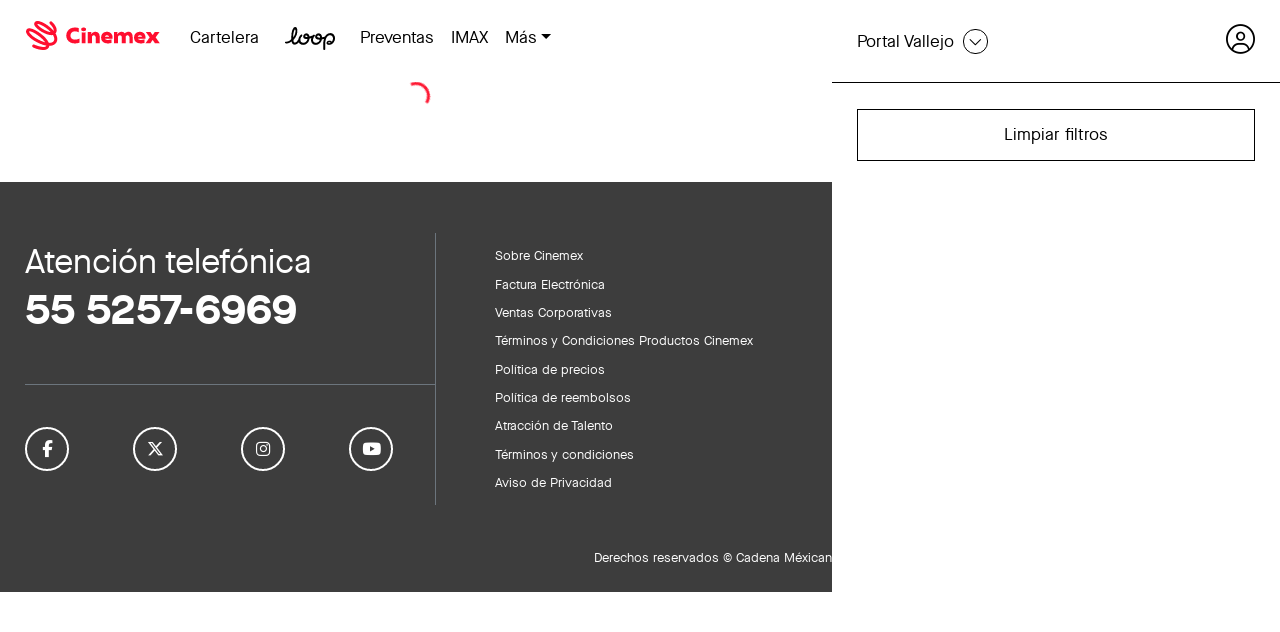

--- FILE ---
content_type: text/html; charset=UTF-8
request_url: https://cinemex.com/cine/332/portal-vallejo
body_size: 51573
content:
<!doctype html><html lang="en"><head><meta charset="utf-8"><meta http-equiv="X-UA-Compatible" content="IE=edge"><meta name="viewport" content="width=device-width,initial-scale=1,maximum-scale=1,user-scalable=0"/><title data-react-helmet="true">Cinemex Portal Vallejo - Cartelera y horarios en Norte</title>
        <meta name="description" content="Checa la cartelera y los horarios de los estrenos en Portal Vallejo, ubicado en Norte, CDMX y Área Metropolitana. ¡No te quedes sin tus boletos!" data-react-helmet="true"/>
        <link rel="canonical" href="https://cinemex.com/cine/332/portal-vallejo" data-react-helmet="true"/>
        <meta property="og:title" content="Cinemex Portal Vallejo - Cartelera y horarios en Norte" data-react-helmet="true"/>
        <meta property="og:description" content="Checa la cartelera y los horarios de los estrenos en Portal Vallejo, ubicado en Norte, CDMX y Área Metropolitana. ¡No te quedes sin tus boletos!" data-react-helmet="true"/>
        <meta property="og:url" content="https://cinemex.com/cine/332/portal-vallejo" data-react-helmet="true"/>
    <meta property="og:image" content="https://cinemex.com/dist/images/share-img.jpg"/><meta property="og:type" content="website"/><link href="https://s3.amazonaws.com/statics3.cinemex.com/v2/dist/css/main.css?20241212" rel="stylesheet"/><link href="https://s3.amazonaws.com/statics3.cinemex.com/v2/dist/fontawesome/css/all.min.css?20241212" rel="stylesheet"/><link href="/favicon.ico" rel="icon"/><script>!function(e,t,a,n,g){e[n]=e[n]||[],e[n].push({"gtm.start":(new Date).getTime(),event:"gtm.js"});var m=t.getElementsByTagName(a)[0],r=t.createElement(a);r.async=!0,r.src="https://www.googletagmanager.com/gtm.js?id=GTM-T9NZ56T",m.parentNode.insertBefore(r,m)}(window,document,"script","dataLayer")</script><script>!function(t,h,e,j,s,n){t.hj=t.hj||function(){(t.hj.q=t.hj.q||[]).push(arguments)},t._hjSettings={hjid:2411847,hjsv:6},s=h.getElementsByTagName("head")[0],(n=h.createElement("script")).async=1,n.src="https://static.hotjar.com/c/hotjar-"+t._hjSettings.hjid+".js?sv="+t._hjSettings.hjsv,s.appendChild(n)}(window,document)</script><link href="https://s3.amazonaws.com/statics3.cinemex.com/v2/static/css/2.740fab45.chunk.css" rel="stylesheet"><link href="https://s3.amazonaws.com/statics3.cinemex.com/v2/static/css/main.c21d6566.chunk.css" rel="stylesheet"></head><body><noscript><iframe src="https://www.googletagmanager.com/ns.html?id=GTM-T9NZ56T" height="0" width="0" style="display:none;visibility:hidden"></iframe></noscript><noscript>Es necesario que actives JavaScript en tu navegador para ver este sitio.</noscript><div id="root"></div><script>window.fbAsyncInit=function(){FB.init({appId:"1416419381922244",autoLogAppEvents:!0,xfbml:!0,version:"v3.1"})},function(e,n,t){var o,s=e.getElementsByTagName(n)[0];e.getElementById(t)||((o=e.createElement(n)).id=t,o.src="https://connect.facebook.net/en_US/sdk.js",s.parentNode.insertBefore(o,s))}(document,"script","facebook-jssdk")</script><script>var upcoming={"movies":[{"id":4250,"name":"El Se\u00f1or De Los Anillos: La Comunidad Del Anillo (Versi\u00f3n Extendida)","cover":"\/\/statics.cinemex.com\/movie_posters\/WZu45AUZVH5vCgj-200x295.jpg","release_date":"2026-01-29","info":{"sinopsis":"En la Tierra Media, el Se\u00f1or Oscuro Sauron orden\u00f3 a los Elfos que forjaran los Grandes Anillos de Poder. Tres para los reyes Elfos, siete para los Se\u00f1ores Enanos, y nueve para los Hombres Mortales. Pero Saur\u00f3n tambi\u00e9n forj\u00f3, en secreto, el Anillo \u00danico, que tiene el poder de esclavizar toda la Tierra Media. Con la ayuda de sus amigos y de valientes aliados, el joven hobbit Frodo emprende un peligroso viaje con la misi\u00f3n de destruir el Anillo \u00danico. Pero el malvado Sauron ordena la persecuci\u00f3n del grupo, compuesto por Frodo y sus leales amigos hobbits, un mago, un hombre, un elfo y un enano. La misi\u00f3n es casi suicida pero necesaria, pues si Sauron con su ej\u00e9rcito de orcos lograra recuperar el Anillo, ser\u00eda el final de la Tierra Media.","original_title":"The Lord of the Rings: The Fellowship of the Ring","director":"Peter Jackson","cast":"Elijah Wood, Ian McKellen, Viggo Mortensen","country":"Nueva Zelanda","genre":["Fant\u00e1stico. Aventuras. Acci\u00f3n"],"rating":"TBC","year":"","duration":"3h 28m","trailer":"https:\/\/www.youtube.com\/watch?v=WLfLgpl8WS4","distributor":"NBCU"},"poster_small":"\/\/statics.cinemex.com\/movie_posters\/WZu45AUZVH5vCgj-360x540.jpg","poster_medium":"\/\/statics.cinemex.com\/movie_posters\/WZu45AUZVH5vCgj-750x1125.jpg","poster_big":"\/\/statics.cinemex.com\/movie_posters\/WZu45AUZVH5vCgj-1080x1620.jpg","url":"\/\/cinemex.com\/pelicula\/69793\/el-senor-de-los-anillos-la-comunidad-del-anillo-version-extendida","movie_id":69793,"date_created":"2025-12-30","label":""},{"id":4261,"name":"TOMORROW X TOGETHER VR CONCERT: Heart Attack","cover":"\/\/statics.cinemex.com\/movie_posters\/doBZPiNT3aHCfPp-200x295.jpg","release_date":"2026-01-29","info":{"sinopsis":"Entra en un paisaje de ensue\u00f1o al atardecer donde un casillero marcado \u201cMOA\u201d abre la puerta a un encuentro extraordinario.\r\n\r\nCon TOMORROW X TOGETHER, la l\u00ednea entre la realidad y la fantas\u00eda se vuelve borrosa.\r\n\r\nCielos llenos de nubes se mezclan con atardeceres rosados y carreras a toda velocidad que van m\u00e1s all\u00e1 del l\u00edmite.\r\nCada escena est\u00e1 llena de emoci\u00f3n, energ\u00eda e imaginaci\u00f3n.\r\n\r\nLas fr\u00edas noches de invierno se transforman en jardines de primavera en flor y el amor de TXT por MOA se siente en cada momento y cada melod\u00eda.\r\n\r\nDesde los suaves susurros de Love Language,\r\nhasta la poderosa energ\u00eda de Danger,\r\ny el eco que se queda de Beautiful Strangers.\r\n\r\nEsto no es solo un concierto. Es una experiencia VR que te hace sentir m\u00e1s cerca que nunca.\r\n\r\n*** La asignaci\u00f3n de asientos se har\u00e1 en orden de llegada ***\r\n\r\nNo te pierdas TOMORROW X TOGETHER VR CONCERT : HEART ATTACK.","original_title":"TOMORROW X TOGETHER VR CONCERT: Heart Attack","director":"","cast":"TOMORROW X TOGETHER","country":"Corea del Sur","genre":["VR Concierto"],"rating":"TBC","year":"","duration":"60m","trailer":"https:\/\/www.youtube.com\/watch?v=pT4Kmidz6Fo","distributor":"OCESA"},"poster_small":"\/\/statics.cinemex.com\/movie_posters\/doBZPiNT3aHCfPp-360x540.jpg","poster_medium":"\/\/statics.cinemex.com\/movie_posters\/doBZPiNT3aHCfPp-750x1125.jpg","poster_big":"\/\/statics.cinemex.com\/movie_posters\/doBZPiNT3aHCfPp-1080x1620.jpg","url":"\/\/cinemex.com\/pelicula\/69791\/tomorrow-x-together-vr-concert-heart-attack","movie_id":69791,"date_created":"2026-01-09","label":""},{"id":4266,"name":"\u00a1Ayuda!","cover":"\/\/statics.cinemex.com\/movie_posters\/DC2r21ISrxxo9Ic-200x295.jpg","release_date":"2026-01-29","info":{"sinopsis":"Una empleada y su insoportable jefe sobreviven a un accidente a\u00e9reo y quedan atrapados en una isla desierta. Obligados a trabajar juntos para sobrevivir, viejos conflictos salen a la superficie y la lucha por escapar se convierte en un duelo de ingenio y poder.","original_title":"Send Help","director":"Sam Raimi","cast":"Rachel McAdams, Dylan O\u0027Brien, Xavier Samuel","country":"Estados Unidos","genre":["Terror\/Comedia"],"rating":"TBC","year":"","duration":"TBC","trailer":"https:\/\/www.youtube.com\/watch?v=ikhnD9yaDwA","distributor":"Disney Pictures"},"poster_small":"\/\/statics.cinemex.com\/movie_posters\/DC2r21ISrxxo9Ic-360x540.jpg","poster_medium":"\/\/statics.cinemex.com\/movie_posters\/DC2r21ISrxxo9Ic-750x1125.jpg","poster_big":"\/\/statics.cinemex.com\/movie_posters\/DC2r21ISrxxo9Ic-1080x1620.jpg","url":"\/\/cinemex.com\/proximamente\/4266\/ayuda","movie_id":null,"date_created":"2026-01-13","label":""},{"id":4270,"name":"Alerta Extinci\u00f3n","cover":"\/\/statics.cinemex.com\/movie_posters\/UJeu6UQ7iZ9L4sj-200x295.jpg","release_date":"2026-01-29","info":{"sinopsis":"Cuando un hongo mutante altamente contagioso escapa de una instalaci\u00f3n gubernamental, dos j\u00f3venes empleados \u2014junto a un agente experto en bioterrorismo\u2014 deber\u00e1n sobrevivir al turno nocturno m\u00e1s extremo de sus vidas para salvar a la humanidad de la extinci\u00f3n, mientras el microorganismo se propaga y destruye todo a su paso. Protagonizada por Joe Keery (Stranger Things), Georgina Campbell (Barbarian) y Liam Neeson (Naked Gun). De los creadores detr\u00e1s de Zombieland y del guionista de Jurassic Park, Spider-Man y Misi\u00f3n: Imposible, Cold Storage es una aventura llena de acci\u00f3n y adrenalina, puro entretenimiento para disfrutar al m\u00e1ximo.","original_title":"Cold Storage","director":"Jonny Campbell","cast":"Joe Keery, Liam Neeson, Georgina Campbell","country":"Estados Unidos, Francia","genre":["Terror, Acci\u00f3n"],"rating":"B15","year":"","duration":"1h 39m","trailer":"https:\/\/www.youtube.com\/watch?v=-9TNovdgQKM","distributor":"Imagem Films"},"poster_small":"\/\/statics.cinemex.com\/movie_posters\/UJeu6UQ7iZ9L4sj-360x540.jpg","poster_medium":"\/\/statics.cinemex.com\/movie_posters\/UJeu6UQ7iZ9L4sj-750x1125.jpg","poster_big":"\/\/statics.cinemex.com\/movie_posters\/UJeu6UQ7iZ9L4sj-1080x1620.jpg","url":"\/\/cinemex.com\/proximamente\/4270\/alerta-extincion","movie_id":null,"date_created":"2026-01-13","label":""},{"id":4280,"name":"Un fantasma para servirte","cover":"\/\/statics.cinemex.com\/movie_posters\/aUKPhSIJx4rWrIm-200x295.jpg","release_date":"2026-01-29","info":{"sinopsis":"Tras la muerte de Nat por contaminaci\u00f3n de polvo, March se sume en el dolor.\r\nPero su vida da un vuelco cuando el esp\u00edritu de su esposa reencarna en una\r\naspiradora. Sin embargo, su familia, atormentada por un antiguo accidente en la\r\nf\u00e1brica, rechaza esta relaci\u00f3n sobrenatural. Para demostrar que es un fantasma\r\n\u00fatil y convencerlos de su amor, Nat se ofrece a limpiar la f\u00e1brica y sus almas\r\nerrantes. Ganadora del Gran Premio de la Semana de la Cr\u00edtica de Cannes, la\r\n\u00f3pera prima del cineasta tailand\u00e9s Ratchapoom Boonbunchachoke combina\r\nfantas\u00eda, comedia negra y drama rom\u00e1ntico en una s\u00e1tira pol\u00edtica donde los\r\nfantasmas son silenciados y borrados por un sistema que s\u00f3lo recuerda lo que le\r\nconviene.","original_title":"A useful ghost\/Pee chai dai ka","director":"Ratchapoom Boonbunchachoke","cast":"Davika Hoorne, Wisarut Himmarat, Apasiri Nitibhon,  Wanlop Rungkumjad y Wisarut Homhuan.","country":"Tailandia, Francia, Singapur y Alemania","genre":["Sobrenatural, comedia, drama"],"rating":"B","year":"","duration":"2h 10m","trailer":"https:\/\/www.youtube.com\/watch?v=0Gv0w-fUveQ","distributor":"Tulip Pictures"},"poster_small":"\/\/statics.cinemex.com\/movie_posters\/aUKPhSIJx4rWrIm-360x540.jpg","poster_medium":"\/\/statics.cinemex.com\/movie_posters\/aUKPhSIJx4rWrIm-750x1125.jpg","poster_big":"\/\/statics.cinemex.com\/movie_posters\/aUKPhSIJx4rWrIm-1080x1620.jpg","url":"\/\/cinemex.com\/proximamente\/4280\/un-fantasma-para-servirte","movie_id":null,"date_created":"2026-01-16","label":""},{"id":4265,"name":"\u00cdcono Infinito: Una Memoria Visual","cover":"\/\/statics.cinemex.com\/movie_posters\/OvVRkodex3MgnIM-200x295.jpg","release_date":"2026-01-29","info":{"sinopsis":"Infinite Icon: A Visual Memoir nos ofrece un retrato \u00edntimo, matizado y sincero de Paris Hilton, una de las figuras m\u00e1s famosas de la cultura pop del siglo XXI, y tambi\u00e9n una de las m\u00e1s incomprendidas.  Cuando Hilton salt\u00f3 a la fama como asidua a los clubes nocturnos a finales de los 90, la gente no sab\u00eda qu\u00e9 pensar de ella. Sin un modelo a seguir para este nuevo tipo de celebridad, los paparazzi y el p\u00fablico la tacharon de simple fiestera consentida. La realidad era m\u00e1s compleja: para la t\u00edmida Hilton, los clubes nocturnos eran un refugio, un lugar donde la m\u00fasica le brindaba evasi\u00f3n, alegr\u00eda, aceptaci\u00f3n y un sentido de pertenencia.  El documental, magistralmente realizado por los directores Bruce Robertson y JJ Duncan, sigue a Hilton en su regreso a la m\u00fasica en 2024 con su primer concierto en el Hollywood Palladium, y sit\u00faa el evento en el contexto m\u00e1s amplio de su vida como figura p\u00fablica, que fue a la vez idolatrada y vilipendiada. Bas\u00e1ndose en d\u00e9cadas de archivos personales, entrevistas \u00edntimas, im\u00e1genes documentales de estilo cin\u00e9ma v\u00e9rit\u00e9 y el propio concierto, la pel\u00edcula revela c\u00f3mo Hilton ha lidiado tanto con la adoraci\u00f3n cultural como con la crueldad. \u00ab\u00cdcono Infinito: Memorias Visuales\u00bb muestra a Hilton expresando su verdad mientras explora c\u00f3mo la m\u00fasica \u2014como inspiraci\u00f3n, aspiraci\u00f3n y salvavidas\u2014 se convirti\u00f3 en el hilo conductor que ha sostenido su supervivencia, reinvenci\u00f3n y resiliencia.","original_title":"Infinite Icon: A Visual Memoir","director":"","cast":"Paris Hilton","country":"Estados Unidos","genre":[],"rating":"TBC","year":"","duration":"1h 58m","trailer":"https:\/\/www.youtube.com\/watch?v=WLfLgpl8WS4","distributor":"Cinepolis"},"poster_small":"\/\/statics.cinemex.com\/movie_posters\/OvVRkodex3MgnIM-360x540.jpg","poster_medium":"\/\/statics.cinemex.com\/movie_posters\/OvVRkodex3MgnIM-750x1125.jpg","poster_big":"\/\/statics.cinemex.com\/movie_posters\/OvVRkodex3MgnIM-1080x1620.jpg","url":"\/\/cinemex.com\/pelicula\/69795\/Icono-infinito-una-memoria-visual","movie_id":69795,"date_created":"2026-01-13","label":""},{"id":4241,"name":"El d\u00eda del fin del mundo: Migraci\u00f3n","cover":"\/\/statics.cinemex.com\/movie_posters\/iMgVXbePUVM34hs-200x295.jpg","release_date":"2026-02-05","info":{"sinopsis":"Despu\u00e9s de sobrevivir al desastre que destruy\u00f3 gran parte del planeta, la familia Garrity sale de su b\u00fanker en Groenlandia para enfrentarse a una nueva realidad. Juntos emprenden un peligroso viaje a trav\u00e9s de un mundo en ruinas, en busca de esperanza y de un lugar donde empezar de nuevo.\u200b","original_title":"Greenland: Migration","director":"Ric Roman Waugh","cast":"Gerard Butler, Morena Baccarin, Roman Griffin Davis \u0026 Amber Rose Revah","country":"Reino Unido","genre":["Acci\u00f3n, Thriller"],"rating":"TBC","year":"","duration":"1h 38m","trailer":"https:\/\/www.youtube.com\/watch?v=8aAIDNKFBgQ","distributor":"Diamond Films"},"poster_small":"\/\/statics.cinemex.com\/movie_posters\/iMgVXbePUVM34hs-360x540.jpg","poster_medium":"\/\/statics.cinemex.com\/movie_posters\/iMgVXbePUVM34hs-750x1125.jpg","poster_big":"\/\/statics.cinemex.com\/movie_posters\/iMgVXbePUVM34hs-1080x1620.jpg","url":"\/\/cinemex.com\/proximamente\/4241\/el-dia-del-fin-del-mundo-migracion","movie_id":null,"date_created":"2025-12-15","label":""},{"id":4247,"name":"La Historia del Sonido","cover":"\/\/statics.cinemex.com\/movie_posters\/s0pSAxByKpOlsFH-200x295.jpg","release_date":"2026-02-05","info":{"sinopsis":"En 1917, Lionel, un joven y talentoso estudiante de m\u00fasica, conoce a David en el Conservatorio de Boston, donde se unen por un profundo amor a la m\u00fasica. A\u00f1os despu\u00e9s Lionel recibe una carta de David, para que lo acompa\u00f1e en un viaje por los bosques a recolectar canciones tradicionales mientras nace una historia de amor.","original_title":"The History of Sound","director":"Oliver Hermanus","cast":"Josh O\u0027Connor, Paul Mescal, Chris Cooper","country":"Estados Unidos","genre":["Drama, Romance"],"rating":"B15","year":"","duration":"2h 7m","trailer":"https:\/\/www.youtube.com\/watch?v=uRvjRw3m27w","distributor":"Cine Canibal"},"poster_small":"\/\/statics.cinemex.com\/movie_posters\/s0pSAxByKpOlsFH-360x540.jpg","poster_medium":"\/\/statics.cinemex.com\/movie_posters\/s0pSAxByKpOlsFH-750x1125.jpg","poster_big":"\/\/statics.cinemex.com\/movie_posters\/s0pSAxByKpOlsFH-1080x1620.jpg","url":"\/\/cinemex.com\/proximamente\/4247\/la-historia-del-sonido","movie_id":null,"date_created":"2025-12-23","label":""},{"id":4251,"name":"El Se\u00f1or De Los Anillos: Las Dos Torres (Versi\u00f3n Extendida)","cover":"\/\/statics.cinemex.com\/movie_posters\/L8VcCB8quoOK0PN-200x295.jpg","release_date":"2026-02-05","info":{"sinopsis":"Tras la disoluci\u00f3n de la Compa\u00f1\u00eda del Anillo, Frodo y su fiel amigo Sam se dirigen hacia Mordor para destruir el Anillo \u00danico y acabar con el poder de Sauron, pero les sigue un siniestro personaje llamado Gollum. Mientras, y tras la dura batalla contra los orcos donde cay\u00f3 Boromir, el hombre Aragorn, el elfo Legolas y el enano Gimli intentan rescatar a los medianos Merry y Pipin, secuestrados por los orcos de Mordor. Por su parte, Saur\u00f3n y el traidor Sarum\u00e1n contin\u00faan con sus planes en Mordor, a la espera de la guerra contra las razas libres de la Tierra Media.","original_title":"The Lord of the Rings: The Two Towers","director":"Peter Jackson","cast":"Elijah Wood, Ian McKellen, Viggo Mortensen","country":"Nueva Zelanda","genre":["Fant\u00e1stico. Aventuras. Acci\u00f3n"],"rating":"TBC","year":"","duration":"3h 44m","trailer":"https:\/\/www.youtube.com\/watch?v=WLfLgpl8WS4","distributor":"NBCU"},"poster_small":"\/\/statics.cinemex.com\/movie_posters\/L8VcCB8quoOK0PN-360x540.jpg","poster_medium":"\/\/statics.cinemex.com\/movie_posters\/L8VcCB8quoOK0PN-750x1125.jpg","poster_big":"\/\/statics.cinemex.com\/movie_posters\/L8VcCB8quoOK0PN-1080x1620.jpg","url":"\/\/cinemex.com\/pelicula\/69799\/el-senor-de-los-anillos-las-dos-torres-version-extendida","movie_id":69799,"date_created":"2025-12-30","label":""},{"id":4252,"name":"El Se\u00f1or De Los Anillos: El Retorno Del Rey (Versi\u00f3n Extendida)","cover":"\/\/statics.cinemex.com\/movie_posters\/uT75gJ8ZmDyOWpD-200x295.jpg","release_date":"2026-02-05","info":{"sinopsis":"Las fuerzas de Saruman han sido destruidas, y su fortaleza sitiada. Ha llegado el momento de decidir el destino de la Tierra Media, y, por primera vez, parece que hay una peque\u00f1a esperanza. El inter\u00e9s del se\u00f1or oscuro Sauron se centra ahora en Gondor, el \u00faltimo reducto de los hombres, cuyo trono ser\u00e1 reclamado por Aragorn. Sauron se dispone a lanzar un ataque decisivo contra Gondor. Mientras tanto, Frodo y Sam continuan su camino hacia Mordor, con la esperanza de llegar al Monte del Destino.","original_title":"The Lord of the Rings: The Return of the King","director":"Peter Jackson","cast":"Elijah Wood, Ian McKellen, Viggo Mortensen","country":"Nueva Zelanda","genre":["Fant\u00e1stico. Aventuras. Acci\u00f3n"],"rating":"TBC","year":"","duration":"4h 13m","trailer":"https:\/\/www.youtube.com\/watch?v=WLfLgpl8WS4","distributor":"NBCU"},"poster_small":"\/\/statics.cinemex.com\/movie_posters\/uT75gJ8ZmDyOWpD-360x540.jpg","poster_medium":"\/\/statics.cinemex.com\/movie_posters\/uT75gJ8ZmDyOWpD-750x1125.jpg","poster_big":"\/\/statics.cinemex.com\/movie_posters\/uT75gJ8ZmDyOWpD-1080x1620.jpg","url":"\/\/cinemex.com\/pelicula\/69797\/el-senor-de-los-anillos-el-retorno-del-rey-version-extendida","movie_id":69797,"date_created":"2025-12-30","label":""},{"id":4258,"name":"Tren Fantasma: Estaci\u00f3n Maldita","cover":"\/\/statics.cinemex.com\/movie_posters\/AwIS90XQqjdxCJC-200x295.jpg","release_date":"2026-02-05","info":{"sinopsis":"En las profundidades de la noche, un tren olvidado recorre las v\u00edas de Gwanglim Station, donde el tiempo parece detenerse y las sombras susurran secretos. Da-kyung, una YouTuber obsesionada con lo paranormal, se adentra en el lugar para descubrir la verdad detr\u00e1s de las desapariciones inexplicables. Pero lo que comienza como una investigaci\u00f3n se convierte en una pesadilla sin salida: cada paso la acerca a un tren que no deber\u00eda existir, y cada sonido anuncia que algo \u2014o alguien\u2014 viene por ella. En este viaje, no hay boletos de regreso\u2026 solo el eco de los condenados.","original_title":"Ghost Train","director":"Se-woong Tak","cast":"Joo Hyun-Young, Choi Bo-Min, Jeon Bae-Soo","country":"Corea del Sur","genre":["Terror"],"rating":"TBC","year":"","duration":"1h 34m","trailer":"https:\/\/www.youtube.com\/watch?v=WItrOn2g1Xo","distributor":"Dark Side Distribution"},"poster_small":"\/\/statics.cinemex.com\/movie_posters\/AwIS90XQqjdxCJC-360x540.jpg","poster_medium":"\/\/statics.cinemex.com\/movie_posters\/AwIS90XQqjdxCJC-750x1125.jpg","poster_big":"\/\/statics.cinemex.com\/movie_posters\/AwIS90XQqjdxCJC-1080x1620.jpg","url":"\/\/cinemex.com\/proximamente\/4258\/tren-fantasma-estacion-maldita","movie_id":null,"date_created":"2026-01-06","label":""},{"id":4260,"name":"Stray Kids: The dominATE Experience","cover":"\/\/statics.cinemex.com\/movie_posters\/DAc7CV77LHtDKgo-200x295.jpg","release_date":"2026-02-05","info":{"sinopsis":"Stray Kids: The dominATE Experience lleva a la pantalla grande los shows sold out de Stray Kids en el SoFi Stadium y los combina con material detr\u00e1s de c\u00e1maras, para darle a los fans una experiencia \u201cen primera fila\u201d y una mirada m\u00e1s \u00edntima a lo que pasa fuera del escenario.","original_title":"Stray Kids: The dominATE Experience","director":"Paul Dugdale \u0026 Farah X","cast":"Bang Chan, Lee Know, Changbin, Hyunjin, Han, Felix, Seungmin, I.N","country":"Estados Unidos","genre":["Documental, M\u00fasica"],"rating":"TBC","year":"","duration":"2h 25m","trailer":"https:\/\/www.youtube.com\/watch?v=95motLOHh0I","distributor":"Universal Pictures"},"poster_small":"\/\/statics.cinemex.com\/movie_posters\/DAc7CV77LHtDKgo-360x540.jpg","poster_medium":"\/\/statics.cinemex.com\/movie_posters\/DAc7CV77LHtDKgo-750x1125.jpg","poster_big":"\/\/statics.cinemex.com\/movie_posters\/DAc7CV77LHtDKgo-1080x1620.jpg","url":"\/\/cinemex.com\/pelicula\/69725\/stray-kids-the-dominate-experience","movie_id":69725,"date_created":"2026-01-07","label":""},{"id":4271,"name":"El Sonido De La Muerte","cover":"\/\/statics.cinemex.com\/movie_posters\/w0ffXmptAlPJiqR-200x295.jpg","release_date":"2026-02-05","info":{"sinopsis":"Un grupo de estudiantes de preparatoria encuentra por accidente un antiguo silbato azteca, una leyenda olvidada. Lo que comienza como una broma entre amigos, pronto se convierte en una pesadilla: si lo escuchas ya est\u00e1s muerto.","original_title":"Whistle","director":"Corin Hardy","cast":"Dafne Keen, Sophie N\u00e9lisse, Sky Yang, Nick Frost","country":"Canad\u00e1, Irlanda","genre":["Horror"],"rating":"C","year":"","duration":"1h 37m","trailer":"https:\/\/www.youtube.com\/watch?v=lOcDn35cR9M","distributor":"Coraz\u00f3n Films"},"poster_small":"\/\/statics.cinemex.com\/movie_posters\/w0ffXmptAlPJiqR-360x540.jpg","poster_medium":"\/\/statics.cinemex.com\/movie_posters\/w0ffXmptAlPJiqR-750x1125.jpg","poster_big":"\/\/statics.cinemex.com\/movie_posters\/w0ffXmptAlPJiqR-1080x1620.jpg","url":"\/\/cinemex.com\/proximamente\/4271\/el-sonido-de-la-muerte","movie_id":null,"date_created":"2026-01-14","label":""},{"id":4248,"name":"ARCO","cover":"\/\/statics.cinemex.com\/movie_posters\/PVlH4SMb6o5yyLT-200x295.jpg","release_date":"2026-02-06","info":{"sinopsis":"En 2075, Iris, una ni\u00f1a de 10 a\u00f1os, ve caer del cielo a un ni\u00f1o misterioso con un traje arco\u00edris. Es Arco. Iris lo acoger\u00e1 y lo ayudar\u00e1 por todos los medios posibles a regresar a casa.","original_title":"ARCO","director":"Ugo Bienvenu","cast":"Oscar Tresanini Margot Ringard Oldra","country":"Francia","genre":["Drama"],"rating":"TBC","year":"","duration":"1h 28m","trailer":"https:\/\/www.youtube.com\/watch?v=DfcL9IqAbzk","distributor":"MUBI"},"poster_small":"\/\/statics.cinemex.com\/movie_posters\/PVlH4SMb6o5yyLT-360x540.jpg","poster_medium":"\/\/statics.cinemex.com\/movie_posters\/PVlH4SMb6o5yyLT-750x1125.jpg","poster_big":"\/\/statics.cinemex.com\/movie_posters\/PVlH4SMb6o5yyLT-1080x1620.jpg","url":"\/\/cinemex.com\/proximamente\/4248\/arco","movie_id":null,"date_created":"2025-12-23","label":""},{"id":4284,"name":"EN ESCENA: GISELLE | \u00d3PERA DE PAR\u00cdS","cover":"\/\/statics.cinemex.com\/movie_posters\/sHg9NqphFkS5lMG-200x295.jpg","release_date":"2026-02-07","info":{"sinopsis":"La encantadora campesina Giselle ama a Albrecht, quien, bajo su modesta vestimenta, resulta ser un duque.\r\n\r\nCuando ella descubre que \u00e9l no puede casarse con ella porque ya est\u00e1 comprometido, Giselle pierde la raz\u00f3n y muere. Luego es acogida por las vengativas Wilis, las almas de las j\u00f3venes abandonadas por amantes infieles.\r\n\r\n\u00bfElegir\u00e1 Giselle castigar o perdonar?","original_title":"EN ESCENA: GISELLE | \u00d3PERA DE PAR\u00cdS","director":"Adolphe Adam.","cast":"Doroth\u00e9e Gilbert (Giselle), Mathieu Ganio (Albrecht), Valentine Colasante (Myrtha), Audric Bezard (Hilarion), Primeros Bailarines y Cuerpo de Baile de la \u00d3pera de Par\u00eds.","country":"Francia","genre":["Ballet"],"rating":"TBC","year":"","duration":"1h 46m","trailer":"https:\/\/www.youtube.com\/watch?v=WLfLgpl8WS4","distributor":"\u00d3pera de Par\u00eds"},"poster_small":"\/\/statics.cinemex.com\/movie_posters\/sHg9NqphFkS5lMG-360x540.jpg","poster_medium":"\/\/statics.cinemex.com\/movie_posters\/sHg9NqphFkS5lMG-750x1125.jpg","poster_big":"\/\/statics.cinemex.com\/movie_posters\/sHg9NqphFkS5lMG-1080x1620.jpg","url":"\/\/cinemex.com\/pelicula\/69918\/en-escena-giselle-Opera-de-paris","movie_id":69918,"date_created":"2026-01-20","label":""},{"id":4238,"name":"LA VOZ DE HIND RAJAB","cover":"\/\/statics.cinemex.com\/movie_posters\/tX1SBz1MUvyYXq2-200x295.jpg","release_date":"2026-02-12","info":{"sinopsis":"29 de enero de 2024. Los voluntarios de la Media Luna Roja reciben una llamada de emergencia. Una ni\u00f1a de 6 a\u00f1os est\u00e1 atrapada en un coche bajo fuego en Gaza, suplicando ser rescatada. Mientras intentan mantenerla en la l\u00ednea, hacen todo lo posible por enviarle una ambulancia. Su nombre, Hind Rajab.","original_title":"Sawt al-Hind Raja","director":"Kaouther Bem Hania","cast":"Saja Jilani, Motaz Malhess","country":"Tunez","genre":["Drama"],"rating":"B15","year":"","duration":"1h 29m","trailer":"https:\/\/www.youtube.com\/watch?v=PJ69qRcU_do","distributor":"Cine Canibal"},"poster_small":"\/\/statics.cinemex.com\/movie_posters\/tX1SBz1MUvyYXq2-360x540.jpg","poster_medium":"\/\/statics.cinemex.com\/movie_posters\/tX1SBz1MUvyYXq2-750x1125.jpg","poster_big":"\/\/statics.cinemex.com\/movie_posters\/tX1SBz1MUvyYXq2-1080x1620.jpg","url":"\/\/cinemex.com\/proximamente\/4238\/la-voz-de-hind-rajab","movie_id":null,"date_created":"2025-12-12","label":""},{"id":4257,"name":"LA CABRA QUE CAMBIO EL JUEGO GOAT","cover":"\/\/statics.cinemex.com\/movie_posters\/c5oO3Qb685OSwKG-200x295.jpg","release_date":"2026-02-12","info":{"sinopsis":"De Sony Pictures Animation, el estudio responsable de Spider-Man: A Trav\u00e9s del Spider-verso, y los artistas que hicieron Kpop Demon Hunters, llega GOAT: La cabra que cambi\u00f3 el juego, una comedia de acci\u00f3n original ambientada en un mundo poblado exclusivamente por animales. La historia sigue a Will, una peque\u00f1a cabra con grandes sue\u00f1os que tiene la oportunidad \u00fanica de unirse a los profesionales y jugar al rugibol, un deporte de alta intensidad, mixto y de contacto f\u00edsico total, dominado por los animales m\u00e1s r\u00e1pidos y feroces del mundo. Los nuevos compa\u00f1eros de equipo de Will no est\u00e1n muy entusiasmados con tener a una peque\u00f1a cabra en su alineaci\u00f3n, pero Will est\u00e1 decidido a revolucionar el deporte y demostrar de una vez por todas que \u00a1los peque\u00f1os tambi\u00e9n pueden jugar!.","original_title":"GOAT","director":"Tyree Dillihay Adam Rosette","cast":"Caleb McLaughlin Gabrielle Union Stephen Curry Nicola Coughlan Nick Kroll David Harbour Jenifer Lewis Aaron Pierre Patton Oswalt Andrew Santino Bobby Lee Eduardo Franco Sherry Cola Jelly Roll Jennifer Hudson","country":"Estados Unidos","genre":["Animaci\u00f3n"],"rating":"TBC","year":"","duration":"","trailer":"https:\/\/www.youtube.com\/watch?v=3qnd3OTGCVo","distributor":"Sony Pictures"},"poster_small":"\/\/statics.cinemex.com\/movie_posters\/c5oO3Qb685OSwKG-360x540.jpg","poster_medium":"\/\/statics.cinemex.com\/movie_posters\/c5oO3Qb685OSwKG-750x1125.jpg","poster_big":"\/\/statics.cinemex.com\/movie_posters\/c5oO3Qb685OSwKG-1080x1620.jpg","url":"\/\/cinemex.com\/proximamente\/4257\/la-cabra-que-cambio-el-juego-goat","movie_id":null,"date_created":"2026-01-06","label":""},{"id":4267,"name":"Muerte en Invierno","cover":"\/\/statics.cinemex.com\/movie_posters\/p7GLXSklkOmHoXJ-200x295.jpg","release_date":"2026-02-12","info":{"sinopsis":"Una mujer pescadora viuda, viajando sola a trav\u00e9s del nevado norte de Minnesota, interrumpe el secuestro de una joven chica. A horas de distancia del pueblo m\u00e1s cercano y sin se\u00f1al de celular, se percata de que ella es la \u00fanica esperanza de la joven chica.","original_title":"Dead Of Winter","director":"Brian Kirk","cast":"Emma Thompson, Judy Greer, Marc Menchaca, Laurel Marsden","country":"Estados Unidos","genre":["1:38:16"],"rating":"TBC","year":"","duration":"1h 58m","trailer":"https:\/\/www.youtube.com\/watch?v=IPVkd_JYC-U","distributor":"Coraz\u00f3n Films"},"poster_small":"\/\/statics.cinemex.com\/movie_posters\/p7GLXSklkOmHoXJ-360x540.jpg","poster_medium":"\/\/statics.cinemex.com\/movie_posters\/p7GLXSklkOmHoXJ-750x1125.jpg","poster_big":"\/\/statics.cinemex.com\/movie_posters\/p7GLXSklkOmHoXJ-1080x1620.jpg","url":"\/\/cinemex.com\/proximamente\/4267\/muerte-en-invierno","movie_id":null,"date_created":"2026-01-13","label":""},{"id":4269,"name":"\u00bfQuieres ser mi novia?","cover":"\/\/statics.cinemex.com\/movie_posters\/qOFumXf8aVDzdR6-200x295.jpg","release_date":"2026-02-12","info":{"sinopsis":"Mientras que Lu y Javi viven su romance en plenitud, Lu comienza a sentir que la diferencia de edad no es solo un n\u00famero sino tambi\u00e9n miles de ojos juzgando. Entre tanto, Javi debe ir a Acapulco a celebrar el aniversario de bodas de sus padres, pero tiene un peque\u00f1ito problema: a\u00fan no le ha contado a su tradicional familia que Lu es su novia. Durante ese fin de semana, la relaci\u00f3n se pone a prueba y Lu desconsolada se refugia en un nuevo compa\u00f1ero de trabajo, un hombre de su edad, guapo e inteligente que cumple con todos los requisitos para ser su pareja perfecta. Como si fuera poco, Javi se reencuentra con un viejo amor, una joven carism\u00e1tica y bella, que tambi\u00e9n cumple con los requisitos para ser su pareja perfecta. Con su uni\u00f3n en pleno declive y con sus nuevos intereses amorosos, Lu y Javi tendr\u00e1n que decidir si lo suyo es amor verdadero o solo era una pasi\u00f3n pasajera.","original_title":"\u00bfQuieres ser mi novia?","director":"Ihtzi Hurtado","cast":"Ludwika Paleta, JuanPa Zurita, Harold Azuara, Isidora Vives, Iv\u00e1n S\u00e1nchez","country":"M\u00e9xico","genre":["Comedia Rom\u00e1ntica"],"rating":"B","year":"","duration":"1h 37m","trailer":"https:\/\/www.youtube.com\/watch?v=8xpik6e4-V4","distributor":"Videocine"},"poster_small":"\/\/statics.cinemex.com\/movie_posters\/qOFumXf8aVDzdR6-360x540.jpg","poster_medium":"\/\/statics.cinemex.com\/movie_posters\/qOFumXf8aVDzdR6-750x1125.jpg","poster_big":"\/\/statics.cinemex.com\/movie_posters\/qOFumXf8aVDzdR6-1080x1620.jpg","url":"\/\/cinemex.com\/proximamente\/4269\/quieres-ser-mi-novia","movie_id":null,"date_created":"2026-01-13","label":""},{"id":4272,"name":"Un Oscuro Secreto","cover":"\/\/statics.cinemex.com\/movie_posters\/n5qmsWbpxKLoSDT-200x295.jpg","release_date":"2026-02-12","info":{"sinopsis":"Samantha (Elisabeth Moss) es una actriz en busca de un nuevo comienzo. En esa b\u00fasqueda es invitada a un tratamiento en Shell, una empresa pionera en salud y belleza que promete mantener a sus clientes con un aspecto joven para siempre. \r\nEncantada por los resultados y la magn\u00e9tica presencia de Zoe Shannon (Kate Hudson), la directora ejecutiva de Shell, Samantha se adentra en un mundo de lujo, perfecci\u00f3n y seducci\u00f3n. Pero cuando algunas pacientes desaparecen sin dejar rastro, la ilusi\u00f3n de Samantha comienza a resquebrajarse.\r\nAtrapada entre la fascinaci\u00f3n y el miedo, Samantha deber\u00e1 descubrir hasta d\u00f3nde est\u00e1 dispuesta a llegar... y qu\u00e9 precio real se paga por la eterna juventud.","original_title":"Shell","director":"Max Minghella","cast":"Elisabeth Moss, Samantha Lake, Kate Hudson, Zoe Shannon","country":"Estados Unidos","genre":["Comedia, Horror"],"rating":"TBC","year":"","duration":"1h 42m","trailer":"https:\/\/www.youtube.com\/watch?v=ocrw47VIIWQ","distributor":"Coraz\u00f3n Films"},"poster_small":"\/\/statics.cinemex.com\/movie_posters\/n5qmsWbpxKLoSDT-360x540.jpg","poster_medium":"\/\/statics.cinemex.com\/movie_posters\/n5qmsWbpxKLoSDT-750x1125.jpg","poster_big":"\/\/statics.cinemex.com\/movie_posters\/n5qmsWbpxKLoSDT-1080x1620.jpg","url":"\/\/cinemex.com\/proximamente\/4272\/un-oscuro-secreto","movie_id":null,"date_created":"2026-01-14","label":""},{"id":4262,"name":"Cat\u00e1strofe en el Aire","cover":"\/\/statics.cinemex.com\/movie_posters\/3GxwM1V2FZFRCgp-200x295.jpg","release_date":"2026-02-19","info":{"sinopsis":"Gao Haojun, un experto en seguridad internacional, es secuestrado por hombres armados en el primer vuelo del avi\u00f3n A380, y su hija ciega es una de las rehenes encubiertas, un hecho que \u00e9l desconoce.","original_title":"High Forces","director":"Chi-Leung Lo, Oxide Chun Pang","cast":"Andy Lau, Zifeng Zhang, Chuxiao Qu","country":"China","genre":["Acci\u00f3n"],"rating":"B","year":"","duration":"1h 42m","trailer":"https:\/\/www.youtube.com\/watch?v=frEtTlaton0","distributor":"Supra cinema"},"poster_small":"\/\/statics.cinemex.com\/movie_posters\/3GxwM1V2FZFRCgp-360x540.jpg","poster_medium":"\/\/statics.cinemex.com\/movie_posters\/3GxwM1V2FZFRCgp-750x1125.jpg","poster_big":"\/\/statics.cinemex.com\/movie_posters\/3GxwM1V2FZFRCgp-1080x1620.jpg","url":"\/\/cinemex.com\/proximamente\/4262\/catastrofe-en-el-aire","movie_id":null,"date_created":"2026-01-12","label":""},{"id":4279,"name":"Amelie y los secretos de la lluvia","cover":"\/\/statics.cinemex.com\/movie_posters\/mt5nsueWdkKTZVZ-200x295.jpg","release_date":"2026-02-19","info":{"sinopsis":"Am\u00e9lie es una peque\u00f1a ni\u00f1a de B\u00e9lgica nacida en Jap\u00f3n. Gracias a su amiga Nishio-san, el mundo est\u00e1 lleno de aventuras y descubrimientos. Pero en su tercer cumplea\u00f1os, un acontecimiento cambia el curso de su vida. Para Am\u00e9lie, todo est\u00e1 en juego a esa edad, tanto la felicidad como la tragedia.\r\n\u0022Am\u00e9lie y los secretos de la lluvia\u0022\u0022 adaptada de la novela \u201cMetaf\u00edsica de los tubos\u0022\u0022 de Am\u00e9lie Nothomb, cuenta una historia tierna, conmovedora y visualmente impresionante sobre el poder curativo de la conexi\u00f3n humana.","original_title":"Am\u00e9lie et la m\u00e9taphysique des tubes","director":"Mailys Vallade, Liane-Cho Han","cast":"Loise Charpentier, Yumi Fujimori, Marc Arnaud","country":"Francia","genre":["Animacion, Familiar"],"rating":"A","year":"","duration":"1h 19m","trailer":"https:\/\/www.youtube.com\/watch?v=bT6kpPT_ZJ0","distributor":"Cine Canibal"},"poster_small":"\/\/statics.cinemex.com\/movie_posters\/mt5nsueWdkKTZVZ-360x540.jpg","poster_medium":"\/\/statics.cinemex.com\/movie_posters\/mt5nsueWdkKTZVZ-750x1125.jpg","poster_big":"\/\/statics.cinemex.com\/movie_posters\/mt5nsueWdkKTZVZ-1080x1620.jpg","url":"\/\/cinemex.com\/proximamente\/4279\/amelie-y-los-secretos-de-la-lluvia","movie_id":null,"date_created":"2026-01-16","label":""},{"id":4263,"name":"El Agente Secreto","cover":"\/\/statics.cinemex.com\/movie_posters\/9YTIpCcZ9sfTnAB-200x295.jpg","release_date":"2026-02-26","info":{"sinopsis":"Un profesor universitario viaja desde S\u00e3o Paulo a la ciudad costera de Recife durante la semana de Carnaval con la esperanza de reencontrarse con su hijo. Pronto descubre que es seguido y vigilado por los vecinos de su nuevo refugio, sin escapatoria de las garras de la corrupci\u00f3n.","original_title":"The Secret Agent","director":"Kleber Mendon\u00e7a Filho","cast":"Wagner Moura Maria Fernanda Candido","country":"Brasil","genre":["Drama"],"rating":"B","year":"","duration":"2h 41m","trailer":"https:\/\/www.youtube.com\/watch?v=YxvymcujX14","distributor":"MUBI"},"poster_small":"\/\/statics.cinemex.com\/movie_posters\/9YTIpCcZ9sfTnAB-360x540.jpg","poster_medium":"\/\/statics.cinemex.com\/movie_posters\/9YTIpCcZ9sfTnAB-750x1125.jpg","poster_big":"\/\/statics.cinemex.com\/movie_posters\/9YTIpCcZ9sfTnAB-1080x1620.jpg","url":"\/\/cinemex.com\/proximamente\/4263\/el-agente-secreto","movie_id":null,"date_created":"2026-01-12","label":""},{"id":4285,"name":"Buena Suerte, Divi\u00e9rtete, No Mueras","cover":"\/\/statics.cinemex.com\/movie_posters\/XcC7jz46hQJah7W-200x295.jpg","release_date":"2026-03-05","info":{"sinopsis":"Un hombre del futuro llega a una cafeter\u00eda de Los \u00c1ngeles, donde recluta la combinaci\u00f3n exacta de personas descontentas para que se unan a \u00e9l en una b\u00fasqueda para salvar al mundo de la amenaza de una inteligencia artificial maligna.","original_title":"Good Luck, Have Fun, Don\u00b4t Die","director":"Gore Verbinski","cast":"Sam Rockwell, Stevel Marc, Tanya van Graan, Michael Pe\u00f1a","country":"Estados Unidos","genre":["Acci\u00f3n, Comedia"],"rating":"TBC","year":"","duration":"2h 14m","trailer":"https:\/\/www.youtube.com\/watch?v=lj_4WnoZKLM","distributor":"Coraz\u00f3n Films"},"poster_small":"\/\/statics.cinemex.com\/movie_posters\/XcC7jz46hQJah7W-360x540.jpg","poster_medium":"\/\/statics.cinemex.com\/movie_posters\/XcC7jz46hQJah7W-750x1125.jpg","poster_big":"\/\/statics.cinemex.com\/movie_posters\/XcC7jz46hQJah7W-1080x1620.jpg","url":"\/\/cinemex.com\/proximamente\/4285\/buena-suerte-diviertete-no-mueras","movie_id":null,"date_created":"2026-01-20","label":""},{"id":4283,"name":"LE PARC | \u00d3PERA DE PAR\u00cdS","cover":"\/\/statics.cinemex.com\/movie_posters\/SsE5JaY9fhwU253-200x295.jpg","release_date":"2026-03-07","info":{"sinopsis":"En un jard\u00edn de estilo franc\u00e9s, cuatro Cupidos modernos marcan el ritmo de las conquistas rom\u00e1nticas. Las personas se buscan, flirtean, se observan, se desean y se rechazan, hasta que el orgullo finalmente cede, liberando pasiones que han estado reprimidas por demasiado tiempo.","original_title":"EN ESCENA: LE PARC | \u00d3PERA DE PAR\u00cdS","director":"Wolfgang Amadeus Mozart","cast":"Alice Renavand (\u00c9toile), Mathieu Ganio (\u00c9toile), el Cuerpo de Baile de la \u00d3pera de Par\u00eds, y Elena Bonnay (Piano).","country":"Francia","genre":["Ballet"],"rating":"TBC","year":"","duration":"1h 33m","trailer":"https:\/\/www.youtube.com\/watch?v=WLfLgpl8WS4","distributor":"\u00d3pera de Par\u00eds"},"poster_small":"\/\/statics.cinemex.com\/movie_posters\/SsE5JaY9fhwU253-360x540.jpg","poster_medium":"\/\/statics.cinemex.com\/movie_posters\/SsE5JaY9fhwU253-750x1125.jpg","poster_big":"\/\/statics.cinemex.com\/movie_posters\/SsE5JaY9fhwU253-1080x1620.jpg","url":"\/\/cinemex.com\/pelicula\/69916\/en-escena-le-parc","movie_id":69916,"date_created":"2026-01-20","label":""},{"id":4282,"name":"Tristan und Isolde","cover":"\/\/statics.cinemex.com\/movie_posters\/uvKck5F3Uwxpf5Z-200x295.jpg","release_date":"2026-03-21","info":{"sinopsis":"\u00d3pera en tres actos compuesta entre 1857 y 1859 y estrenada en 1865 en el Teatro de La Corte de M\u00fanich. Richard Wagner (1813-1883), el revolucionario que transform\u00f3 la \u00f3pera, cre\u00f3 la partitura y el libreto de esta monumental obra donde el deseo, el sacrificio y la fatalidad se entrelazan con intensidad. Ambientada en la \u00e9poca medieval, narra la tr\u00e1gica historia de amor entre el caballero Tristan y la princesa Isolde. La trama gira en torno al amor prohibido de los protagonistas, el cual es avivado por una poci\u00f3n m\u00e1gica. A pesar de las circunstancias adversas y del compromiso de la joven con el rey Marke, Isolde y Tristan viven un amor apasionado que culmina con su muerte.Tristan","original_title":"En escena: Tristan und Isolde","director":"Richard Wagner","cast":"ise Davidsen (Isolde), Ekaterina Gubanova (Brang\u00e4ne), Michael Spyres (Tristan), Tomasz Konieczny (Kurwenal) y Ryan Speedo Green (King Marke).","country":"Alemania","genre":["\u00d3pera"],"rating":"TBC","year":"","duration":"2h 20m","trailer":"https:\/\/www.youtube.com\/watch?v=WLfLgpl8WS4","distributor":"Met"},"poster_small":"\/\/statics.cinemex.com\/movie_posters\/uvKck5F3Uwxpf5Z-360x540.jpg","poster_medium":"\/\/statics.cinemex.com\/movie_posters\/uvKck5F3Uwxpf5Z-750x1125.jpg","poster_big":"\/\/statics.cinemex.com\/movie_posters\/uvKck5F3Uwxpf5Z-1080x1620.jpg","url":"\/\/cinemex.com\/pelicula\/69914\/en-escena-tristan-und-isolde","movie_id":69914,"date_created":"2026-01-20","label":""}],"pagination":[]},promos={"promoA":[{"id":3480,"title":"Din\u00e1mica: El Malilla (Trivia)","url":"https:\/\/ir.cinemex.com\/destacada_web","image":"\/\/statics.cinemex.com\/uploads\/cms\/promosa\/3480-promo-v2.jpg","image_v2":"\/\/statics.cinemex.com\/uploads\/cms\/promosa\/3480-promo-v2.jpg","target":"_self"},{"id":3484,"title":"Estrenos: Semana 4","url":"https:\/\/cinemex.com\/","image":"\/\/statics.cinemex.com\/uploads\/cms\/promosa\/3484-promo-v2.jpg","image_v2":"\/\/statics.cinemex.com\/uploads\/cms\/promosa\/3484-promo-v2.jpg","target":"_self"},{"id":3476,"title":"Inicio de temporada 2026 - De que la Vez La Vez (Marty Supreme \u0026 Exterminio: Templo de huesos)","url":"https:\/\/ir.cinemex.com\/m\/PODCAST_DQLVLV","image":"\/\/statics.cinemex.com\/uploads\/cms\/promosa\/3476-promo-v2.jpg","image_v2":"\/\/statics.cinemex.com\/uploads\/cms\/promosa\/3476-promo-v2.jpg","target":"_self"},{"id":3483,"title":"Cinemex Man\u00eda A2026","url":"https:\/\/ir.cinemex.com\/mania_a","image":"\/\/statics.cinemex.com\/uploads\/cms\/promosa\/3483-promo-v2.jpg","image_v2":"\/\/statics.cinemex.com\/uploads\/cms\/promosa\/3483-promo-v2.jpg","target":"_self"},{"id":3485,"title":"Pel\u00edcula: Sin Piedad","url":"https:\/\/ir.cinemex.com\/sinpiedad","image":"\/\/statics.cinemex.com\/uploads\/cms\/promosa\/3485-promo-v2.jpg","image_v2":"\/\/statics.cinemex.com\/uploads\/cms\/promosa\/3485-promo-v2.jpg","target":"_self"},{"id":3486,"title":"Pel\u00edcula: Sirat","url":"https:\/\/ir.cinemex.com\/sirat","image":"\/\/statics.cinemex.com\/uploads\/cms\/promosa\/3486-promo-v2.jpg","image_v2":"\/\/statics.cinemex.com\/uploads\/cms\/promosa\/3486-promo-v2.jpg","target":"_self"},{"id":3482,"title":"Pel\u00edcula: Marty Supremo","url":"https:\/\/ir.cinemex.com\/marty_supremo","image":"\/\/statics.cinemex.com\/uploads\/cms\/promosa\/3482-promo-v2.jpg","image_v2":"\/\/statics.cinemex.com\/uploads\/cms\/promosa\/3482-promo-v2.jpg","target":"_self"},{"id":3477,"title":"Promocional: VASO NFL 2026","url":"https:\/\/cinemex.com\/landing\/terminos-y-condiciones-productos-cinemex\/coleccionables-y-combos-especiales-cinemex","image":"\/\/statics.cinemex.com\/uploads\/cms\/promosa\/3477-promo-v2.jpg","image_v2":"\/\/statics.cinemex.com\/uploads\/cms\/promosa\/3477-promo-v2.jpg","target":"_self"}],"promoIE":[{"id":331,"title":"\u00a1Estudiar Cine y Actuaci\u00f3n con Cinemex Loop!","thumb":"\/\/statics.cinemex.com\/uploads\/cms\/promosie\/331-thumb-v2-225x340.jpg","image":"\/\/statics.cinemex.com\/uploads\/cms\/promosie\/331-image-v2.jpg","thumb_v2":"\/\/statics.cinemex.com\/uploads\/cms\/promosie\/331-thumb-v2-225x340.jpg","image_v2":"\/\/statics.cinemex.com\/uploads\/cms\/promosie\/331-image-v2.jpg","categories":["basic","gold","premium"],"content":"\u003Cp\u003E\u0026iexcl;Estudia\u0026nbsp;Cine y Actuaci\u0026oacute;n con Cinemex Loop! Para mayores informes en: \u003Ca href=\u0022https:\/\/www.amci.edu.mx\u0022\u003Ehttps:\/\/www.amci.edu.mx\u003C\/a\u003E\u003C\/p\u003E"}],"promoImportant":[{"id":1653,"title":"Cinefan: BOB Esponja","url":"https:\/\/ir.cinemex.com\/tomyjerry","image":"","thumb":"\/\/statics.cinemex.com\/uploads\/cms\/promosimportant\/1653-promoimportant-thumb-v2.jpg","thumb_v2":"\/\/statics.cinemex.com\/uploads\/cms\/promosimportant\/1653-promoimportant-thumb-v2.jpg","cinemas":[],"featured":false},{"id":1658,"title":"Promocionales: Combo Vaso NFL 2026","url":"https:\/\/cinemex.com\/landing\/terminos-y-condiciones-productos-cinemex\/coleccionables-y-combos-especiales-cinemex","image":"","thumb":"\/\/statics.cinemex.com\/uploads\/cms\/promosimportant\/1658-promoimportant-thumb-v2.jpg","thumb_v2":"\/\/statics.cinemex.com\/uploads\/cms\/promosimportant\/1658-promoimportant-thumb-v2.jpg","cinemas":[],"featured":false},{"id":1659,"title":"Promocionales: Combo Vaso Exterminio: Templo de Huesos","url":"https:\/\/cinemex.com\/landing\/terminos-y-condiciones-productos-cinemex\/coleccionables-y-combos-especiales-cinemex","image":"","thumb":"\/\/statics.cinemex.com\/uploads\/cms\/promosimportant\/1659-promoimportant-thumb-v2.jpg","thumb_v2":"\/\/statics.cinemex.com\/uploads\/cms\/promosimportant\/1659-promoimportant-thumb-v2.jpg","cinemas":[],"featured":false}],"promo":[{"id":449,"title":"Inicio de temporada 2026 - De que la Vez La Vez (Marty Supreme \u0026 Exterminio: Templo de huesos)","subtitle":null,"url":"https:\/\/ir.cinemex.com\/m\/PODCAST_DQLVLV","content":"\u00a1ESTAMOS DE VUELTA! Comienza nueva temporada con una super peli que esperamos ahora si le d\u00e9 su Oscar al Timoth\u00e9e Chalamet \u0022Marty Supreme\u0022\r\nPara ello nos acompa\u00f1a un super invitado, Emilio Trevi\u00f1o para convencerte de ver la peli.\r\n\r\nExterminio: El Templo de Huesos nos vol\u00f3 la cabeza. Acomp\u00e1\u00f1anos a platicar de la peli, corre a verla a Cinemex y regresa a contarnos\r\nque te pareci\u00f3 y que esperas para la siguiente.","image":"\/\/statics.cinemex.com\/uploads\/cms\/promos\/449-promo-image-app-v2.jpg","image_web":"\/\/statics.cinemex.com\/uploads\/cms\/promos\/449-promo-image-web-v2.jpg","thumb":"\/\/statics.cinemex.com\/uploads\/cms\/promos\/449-promo-thumb-v2.jpg","image_v2":"\/\/statics.cinemex.com\/uploads\/cms\/promos\/449-promo-image-app-v2.jpg","image_web_v2":"\/\/statics.cinemex.com\/uploads\/cms\/promos\/449-promo-image-web-v2-670xauto.jpg","thumb_v2":"\/\/statics.cinemex.com\/uploads\/cms\/promos\/449-promo-thumb-v2-275x420.jpg","cinemas":[],"order":10},{"id":386,"title":"Cinefan tu pase a conciertos","subtitle":"Participa y gana pases para los mejores conciertos.","url":"https:\/\/cinemex.com\/cinefan","content":"Compra tarjeta Cinefan, reg\u00edstralas y participar por pases para alguno de los conciertos disponibles.\r\n\r\nConsulta las bases \u003Ca href=\u0022https:\/\/cinemex.com\/landing\/cinefan-tu-pase-a-conciertos\/\u0022 target=\u0022_blank\u0022\u003EAQU\u00cd\u003C\/a\u003E.\r\nParticipa \u003Ca href=\u0022https:\/\/cinemex.com\/cinefan\u0022 target=\u0022_blank\u0022\u003EAQU\u00cd\u003C\/a\u003E.","image":"\/\/statics.cinemex.com\/uploads\/cms\/promos\/386-promo-image-app-v2.jpg","image_web":"\/\/statics.cinemex.com\/uploads\/cms\/promos\/386-promo-image-web-v2.jpg","thumb":"\/\/statics.cinemex.com\/uploads\/cms\/promos\/386-promo-thumb-v2.jpg","image_v2":"\/\/statics.cinemex.com\/uploads\/cms\/promos\/386-promo-image-app-v2.jpg","image_web_v2":"\/\/statics.cinemex.com\/uploads\/cms\/promos\/386-promo-image-web-v2-670xauto.jpg","thumb_v2":"\/\/statics.cinemex.com\/uploads\/cms\/promos\/386-promo-thumb-v2-275x420.jpg","cinemas":[],"order":40},{"id":395,"title":"VISA 2x1","subtitle":"\u00a1Obt\u00e9n tu c\u00f3digo 2x1!","url":"http:\/\/www.visa.com.mx\/cinemex","content":"Disfruta este beneficio para ti al pagar con tarjetas VISA.\r\nObt\u00e9n tu c\u00f3digo \u003Ca href=\u0022http:\/\/www.visa.com.mx\/cinemex\u0022 target=\u0022_blank\u0022\u003EAQU\u00cd\u003C\/a\u003E., consulta t\u00e9rminos y condiciones \u003Ca href=\u0022https:\/\/cinemex.com\/landing\/visa-2x1-promociones\/bases-de-la-promocion\u0022\u003EAQU\u00cd\u003C\/a\u003E.","image":"\/\/statics.cinemex.com\/uploads\/cms\/promos\/395-promo-image-app-v2.jpg","image_web":"\/\/statics.cinemex.com\/uploads\/cms\/promos\/395-promo-image-web-v2.jpg","thumb":"\/\/statics.cinemex.com\/uploads\/cms\/promos\/395-promo-thumb-v2.jpg","image_v2":"\/\/statics.cinemex.com\/uploads\/cms\/promos\/395-promo-image-app-v2.jpg","image_web_v2":"\/\/statics.cinemex.com\/uploads\/cms\/promos\/395-promo-image-web-v2-670xauto.jpg","thumb_v2":"\/\/statics.cinemex.com\/uploads\/cms\/promos\/395-promo-thumb-v2-275x420.jpg","cinemas":[],"order":50},{"id":450,"title":"Din\u00e1mica:(El Concierto con m\u00e1s flow y perreo)","subtitle":null,"url":"https:\/\/ir.cinemex.com\/concierto_conflow","content":"Participa con Cinemex Loop e Invitado Especial.\r\n\r\nConsulta las bases \u003Ca href=\u0022https:\/\/cinemex.com\/landing\/el-concierto-con-mas-flow-y-mas-perreo\/terminos-y-condiciones\u0022 target=\u0022_blank\u0022\u003EAQU\u00cd\u003C\/a\u003E.\r\nParticipa \u003Ca href=\u0022https:\/\/ir.cinemex.com\/concierto_conflow\u0022_blank\u0022\u003EAQU\u00cd\u003C\/a\u003E.","image":"\/\/statics.cinemex.com\/uploads\/cms\/promos\/450-promo-image-app-v2.jpg","image_web":"\/\/statics.cinemex.com\/uploads\/cms\/promos\/450-promo-image-web-v2.jpg","thumb":"\/\/statics.cinemex.com\/uploads\/cms\/promos\/450-promo-thumb-v2.jpg","image_v2":"\/\/statics.cinemex.com\/uploads\/cms\/promos\/450-promo-image-app-v2.jpg","image_web_v2":"\/\/statics.cinemex.com\/uploads\/cms\/promos\/450-promo-image-web-v2-670xauto.jpg","thumb_v2":"\/\/statics.cinemex.com\/uploads\/cms\/promos\/450-promo-thumb-v2-275x420.jpg","cinemas":[],"order":55},{"id":451,"title":"EDC 2026","subtitle":"\u00a1Participa por un abono doble para EDC 2026!","url":"https:\/\/ir.cinemex.com\/edc_dinamica","content":"Participa con Cinemex Loop e Invitado Especial.\r\n\r\nReg\u00edstrate para participar \u003Ca href=\u0022https:\/\/ir.cinemex.com\/edc_dinamica\u0022_blank\u0022\u003EAQU\u00cd\u003C\/a\u003E.\r\n\r\nConsulta las bases de la promoci\u00f3n \u003Ca href=\u0022https:\/\/cinemex.com\/landing\/promocion-edc-2026\/\u0022_blank\u0022\u003EAQU\u00cd\u003C\/a\u003E.","image":"\/\/statics.cinemex.com\/uploads\/cms\/promos\/451-promo-image-app-v2.jpg","image_web":"\/\/statics.cinemex.com\/uploads\/cms\/promos\/451-promo-image-web-v2.jpg","thumb":"\/\/statics.cinemex.com\/uploads\/cms\/promos\/451-promo-thumb-v2.jpg","image_v2":"\/\/statics.cinemex.com\/uploads\/cms\/promos\/451-promo-image-app-v2.jpg","image_web_v2":"\/\/statics.cinemex.com\/uploads\/cms\/promos\/451-promo-image-web-v2-670xauto.jpg","thumb_v2":"\/\/statics.cinemex.com\/uploads\/cms\/promos\/451-promo-thumb-v2-275x420.jpg","cinemas":[],"order":56},{"id":452,"title":"Vive Latino 2026","subtitle":"\u00a1Participa por un abono doble para Vive Latino 2026!","url":"https:\/\/ir.cinemex.com\/participa_vive_2026","content":"Participa con Cinemex Loop e Invitado Especial.\r\n\r\nReg\u00edstrate para participar \u003Ca href=\u0022https:\/\/ir.cinemex.com\/participa_vive_2026\u0022_blank\u0022\u003EAQU\u00cd\u003C\/a\u003E.\r\n\r\nConsulta las bases de la promoci\u00f3n \u003Ca href=\u0022https:\/\/cinemex.com\/landing\/promocion-vive-latino-2026\/\u0022_blank\u0022\u003EAQU\u00cd\u003C\/a\u003E.","image":"\/\/statics.cinemex.com\/uploads\/cms\/promos\/452-promo-image-app-v2.jpg","image_web":"\/\/statics.cinemex.com\/uploads\/cms\/promos\/452-promo-image-web-v2.jpg","thumb":"\/\/statics.cinemex.com\/uploads\/cms\/promos\/452-promo-thumb-v2.jpg","image_v2":"\/\/statics.cinemex.com\/uploads\/cms\/promos\/452-promo-image-app-v2.jpg","image_web_v2":"\/\/statics.cinemex.com\/uploads\/cms\/promos\/452-promo-image-web-v2-670xauto.jpg","thumb_v2":"\/\/statics.cinemex.com\/uploads\/cms\/promos\/452-promo-thumb-v2-275x420.jpg","cinemas":[],"order":60}],"promoWide":[{"id":1153,"name":"Cinemex Man\u00eda A2026","image_url":"\/\/statics.cinemex.com\/uploads\/cms\/promos\/wide\/1153-image.jpg","url":"https:\/\/ir.cinemex.com\/mania_a","target":"_self"},{"id":1154,"name":"Cinemex Man\u00eda A2026 - Combo Pareja","image_url":"\/\/statics.cinemex.com\/uploads\/cms\/promos\/wide\/1154-image.jpg","url":"https:\/\/ir.cinemex.com\/mania_a","target":"_self"},{"id":1155,"name":"Cinemex Man\u00eda A2026 - Combo Individual","image_url":"\/\/statics.cinemex.com\/uploads\/cms\/promos\/wide\/1155-image.jpg","url":"https:\/\/ir.cinemex.com\/mania_a","target":"_self"}],"promoWideFixed":[],"promoFeaturedMovie":[]},modals=[{"id":3219,"name":"Poza Rica - Cierre temporal","type":"image","sections":["cinemas_archive"],"targets":["cinemaid-213"],"days":[0,1,2,3,4,5,6],"file":"\/\/statics.cinemex.com\/uploads\/cms\/modals\/bb10d16b5f7cf8c0a7b51b4bc5bf6667-600xauto.png","timeout":300,"once":false,"show":"always","url":"https:\/\/cinemex.com\/contacto","target":"_self","placement":"fullscreen"},{"id":3220,"name":"El Patio Poza Rica Tradicional - Cierre temporal","type":"image","sections":["cinemas_archive"],"targets":["cinemaid-212"],"days":[0,1,2,3,4,5,6],"file":"\/\/statics.cinemex.com\/uploads\/cms\/modals\/50198841f6a145e76df85bf706a1bd1e-600xauto.jpg","timeout":300,"once":false,"show":"always","url":"https:\/\/cinemex.com\/contacto","target":"_self","placement":"fullscreen"},{"id":3228,"name":"Cinemex Man\u00eda A - Cinemex","type":"image","sections":["home"],"targets":[],"days":[2],"file":"\/\/statics.cinemex.com\/uploads\/cms\/modals\/d0c119737acd6842130ad668851586a8-600xauto.jpeg","timeout":5,"once":false,"show":"always","url":"https:\/\/ir.cinemex.com\/mania_a","target":"_self","placement":"fullscreen"}],cinemas=[{"id":1,"name":"Aguascalientes","lat":21.923739,"lng":-102.297856,"platinum":false,"area":{"id":1,"name":"Aguascalientes"},"state":{"id":1,"name":"Aguascalientes"},"info":{"address":"Indepencia No. 2351, Col. Trojes De Alonso, Aguascalientes, Aguascalientes.","phone":"0155-5257-6969","neighborhood":"","hours":"","description":"","facebook_url":null,"twitter_url":null,"instagram_url":null,"footer_msg":"","coming_soon_text":"","jobs_form":"","map_image":"\/\/statics.cinemex.com\/uploads\/cms\/cinemas\/1-map.jpg","map_link":"https:\/\/www.google.com\/maps\/search\/?api=1\u0026query=21.923739,-102.297856\u0026query_place_id=ChIJeTcpqKHvKYQRm86KHa6078E"},"candybar":false,"includeQr":true,"market":false,"image":"","status":"open","attributes":["3d"],"alt_cinemas":[]},{"id":389,"name":"Alaia Guanajuato","lat":20.985361,"lng":-101.284682,"platinum":false,"area":{"id":27,"name":"Guanajuato"},"state":{"id":11,"name":"Guanajuato"},"info":{"address":"Av. Euquerio Guerrero  #139","phone":"015552576969","neighborhood":"Yerbabuena","hours":"","description":"","facebook_url":null,"twitter_url":null,"instagram_url":null,"footer_msg":"","coming_soon_text":"","jobs_form":"","map_image":"\/\/statics.cinemex.com\/uploads\/cms\/cinemas\/389-map.jpg","map_link":"https:\/\/www.google.com\/maps\/search\/?api=1\u0026query=20.985361,-101.284682"},"candybar":false,"includeQr":true,"market":false,"image":"","status":"open","attributes":["premium"],"alt_cinemas":[]},{"id":424,"name":"Alaia Tapachula","lat":14.8910064,"lng":-92.2793249,"platinum":false,"area":{"id":94,"name":"Tapachula"},"state":{"id":32,"name":"Chiapas"},"info":{"address":"4A. Avenida Sur 177, Los Naranjos, Hortalizas Japonezas","phone":"0155-5257-6969","neighborhood":"","hours":"","description":"","facebook_url":null,"twitter_url":null,"instagram_url":null,"footer_msg":"","coming_soon_text":"","jobs_form":"","map_image":"\/\/statics.cinemex.com\/uploads\/cms\/","map_link":"https:\/\/www.google.com\/maps\/search\/?api=1\u0026query=14.8910064,-92.2793249"},"candybar":false,"includeQr":true,"market":false,"image":"","status":"open","attributes":[],"alt_cinemas":[{"id":424,"name":"Alaia Tapachula","platinum":false}]},{"id":371,"name":"Alameda Otay","lat":32.530775,"lng":-116.951385,"platinum":false,"area":{"id":3,"name":"Tijuana"},"state":{"id":2,"name":"Baja California"},"info":{"address":"Rampa Aeropuerto Lote 20 No. 16000 Col. Produtsa Tijuana Baja California Plaza Alameda Otay","phone":"0155 52576969","neighborhood":"","hours":"","description":"","facebook_url":null,"twitter_url":null,"instagram_url":null,"footer_msg":"","coming_soon_text":"","jobs_form":"","map_image":"\/\/statics.cinemex.com\/uploads\/cms\/cinemas\/371-map.jpg","map_link":"https:\/\/www.google.com\/maps\/search\/?api=1\u0026query=32.530775,-116.951385\u0026query_place_id=ChIJA1c-1JlH2YARg-ZorOLggG0"},"candybar":false,"includeQr":true,"market":false,"image":"","status":"open","attributes":[],"alt_cinemas":[]},{"id":407,"name":"Alameda Tizayuca","lat":19.833635,"lng":-98.980284,"platinum":false,"area":{"id":117,"name":"Tizayuca"},"state":{"id":13,"name":"Hidalgo"},"info":{"address":"Av. Ju\u00e1rez Sur, No. 33","phone":"55 52576969","neighborhood":"","hours":"","description":"","facebook_url":null,"twitter_url":null,"instagram_url":null,"footer_msg":"","coming_soon_text":"","jobs_form":"","map_image":"\/\/statics.cinemex.com\/uploads\/cms\/cinemas\/407-map.jpg","map_link":"https:\/\/www.google.com\/maps\/search\/?api=1\u0026query=19.833635,-98.980284\u0026query_place_id=ChIJ-01BUg2R0YURq-8dak4NgAE"},"candybar":false,"includeQr":true,"market":false,"image":"","status":"open","attributes":[],"alt_cinemas":[]},{"id":196,"name":"Altabrisa","lat":17.967486,"lng":-92.939403,"platinum":false,"area":{"id":74,"name":"Villahermosa"},"state":{"id":27,"name":"Tabasco"},"info":{"address":"Perif\u00e9rico Carlos Pellicer C\u00e1mara N\u00b0129, Col. 1ro De Mayo C.P. 86190, Villa Hermosa Tabasco.","phone":"0155-5257-6969","neighborhood":"","hours":"","description":"","facebook_url":null,"twitter_url":null,"instagram_url":null,"footer_msg":"","coming_soon_text":"","jobs_form":"","map_image":"\/\/statics.cinemex.com\/uploads\/cms\/cinemas\/196-map.jpg","map_link":"https:\/\/www.google.com\/maps\/search\/?api=1\u0026query=17.967486,-92.939403\u0026query_place_id=ChIJ0YaDLWPX7YURnpimjCCxY34"},"candybar":false,"includeQr":true,"market":false,"image":"","status":"open","attributes":["3d","4d"],"alt_cinemas":[{"id":197,"name":"Altabrisa Platino","platinum":true}]},{"id":197,"name":"Altabrisa Platino","lat":17.967486,"lng":-92.939403,"platinum":true,"area":{"id":74,"name":"Villahermosa"},"state":{"id":27,"name":"Tabasco"},"info":{"address":"Perif\u00e9rico Carlos Pellicer C\u00e1mara N\u00b0129, Col. 1ro De Mayo C.P. 86190, Villa Hermosa Tabasco.","phone":"0155-5257-6969","neighborhood":"","hours":"","description":"","facebook_url":null,"twitter_url":null,"instagram_url":null,"footer_msg":"","coming_soon_text":"","jobs_form":"","map_image":"\/\/statics.cinemex.com\/uploads\/cms\/cinemas\/197-map.jpg","map_link":"https:\/\/www.google.com\/maps\/search\/?api=1\u0026query=17.967486,-92.939403\u0026query_place_id=ChIJmyCgMGPX7YURtoq9CVUqWxU"},"candybar":false,"includeQr":true,"market":false,"image":"","status":"open","attributes":["3d","platinum"],"alt_cinemas":[{"id":196,"name":"Altabrisa","platinum":false}]},{"id":86,"name":"Altavista","lat":19.349047,"lng":-99.189989,"platinum":false,"area":{"id":20,"name":"Sur"},"state":{"id":8,"name":"CDMX y \u00c1rea Metropolitana"},"info":{"address":"Calzada Desierto De Los Leones No.52, Col. San \u00c1ngel, M\u00e9xico D.F.","phone":"5552576969","neighborhood":"","hours":"","description":"","facebook_url":null,"twitter_url":null,"instagram_url":null,"footer_msg":"","coming_soon_text":"","jobs_form":"","map_image":"\/\/statics.cinemex.com\/uploads\/cms\/cinemas\/86-map.jpg","map_link":"https:\/\/www.google.com\/maps\/search\/?api=1\u0026query=19.349047,-99.189989\u0026query_place_id=ChIJn10gWh0A0oURZrOP4af-wBU"},"candybar":false,"includeQr":true,"market":false,"image":"","status":"open","attributes":["3d","art"],"alt_cinemas":[]},{"id":403,"name":"Amalucan","lat":19.050433,"lng":-98.130132,"platinum":false,"area":{"id":56,"name":"Puebla"},"state":{"id":21,"name":"Puebla"},"info":{"address":"Boulevard Apulco 292","phone":"5552576969","neighborhood":"Amalucan Cerro","hours":"","description":"","facebook_url":null,"twitter_url":null,"instagram_url":null,"footer_msg":"","coming_soon_text":"","jobs_form":"","map_image":"\/\/statics.cinemex.com\/uploads\/cms\/cinemas\/403-map.jpg","map_link":"https:\/\/www.google.com\/maps\/search\/?api=1\u0026query=19.050433,-98.130132\u0026query_place_id=ChIJBbmfoMHrz4URmR62pI-PAws"},"candybar":false,"includeQr":true,"market":false,"image":"","status":"open","attributes":[],"alt_cinemas":[]},{"id":380,"name":"Ambar Fashion Mall","lat":16.744715,"lng":-93.072865,"platinum":false,"area":{"id":92,"name":"Tuxtla"},"state":{"id":32,"name":"Chiapas"},"info":{"address":"Carretera Tuxtla - Chiapa de Corzo No. 651, esquina Boulevard Salom\u00f3n Gonzales Blanco","phone":"+0155 52576969","neighborhood":"","hours":"","description":"","facebook_url":null,"twitter_url":null,"instagram_url":null,"footer_msg":"","coming_soon_text":"","jobs_form":"","map_image":"\/\/statics.cinemex.com\/uploads\/cms\/cinemas\/380-map.jpg","map_link":"https:\/\/www.google.com\/maps\/search\/?api=1\u0026query=16.744715,-93.072865\u0026query_place_id=ChIJfRb9suQn7YURUFl05cIzZXI"},"candybar":false,"includeQr":true,"market":false,"image":"","status":"open","attributes":["premium"],"alt_cinemas":[{"id":382,"name":"Ambar Fashion Mall Platino","platinum":true}]},{"id":382,"name":"Ambar Fashion Mall Platino","lat":16.744715,"lng":-93.072865,"platinum":true,"area":{"id":92,"name":"Tuxtla"},"state":{"id":32,"name":"Chiapas"},"info":{"address":"Carretera Tuxtla - Chiapa de Corzo No. 651, esquina Boulevard Salom\u00f3n Gonzales Blanco","phone":"+0155 52576969","neighborhood":"","hours":"","description":"","facebook_url":null,"twitter_url":null,"instagram_url":null,"footer_msg":"","coming_soon_text":"","jobs_form":"","map_image":"\/\/statics.cinemex.com\/uploads\/cms\/cinemas\/382-map.jpg","map_link":"https:\/\/www.google.com\/maps\/search\/?api=1\u0026query=16.744715,-93.072865\u0026query_place_id=ChIJFwvVgKAn7YURHFe_IfiDaoQ"},"candybar":false,"includeQr":true,"market":false,"image":"","status":"open","attributes":["platinum"],"alt_cinemas":[{"id":380,"name":"Ambar Fashion Mall","platinum":false}]},{"id":320,"name":"Andador Morelia","lat":19.672057,"lng":-101.210269,"platinum":false,"area":{"id":40,"name":"Morelia"},"state":{"id":15,"name":"Michoac\u00e1n"},"info":{"address":"Av. Paseo de la Rep\u00fablica No. 853 Sector independencia","phone":"0155-5257-6969","neighborhood":"Lomas de la Huerta","hours":"","description":"","facebook_url":null,"twitter_url":null,"instagram_url":null,"footer_msg":"","coming_soon_text":"","jobs_form":"","map_image":"\/\/statics.cinemex.com\/uploads\/cms\/cinemas\/320-map.jpg","map_link":"https:\/\/www.google.com\/maps\/search\/?api=1\u0026query=19.672057,-101.210269\u0026query_place_id=ChIJ19ZPUTQMLYQR26mkqS7luqE"},"candybar":false,"includeQr":true,"market":false,"image":"","status":"open","attributes":[],"alt_cinemas":[]},{"id":287,"name":"Andamar Platino","lat":19.139562,"lng":-96.102709,"platinum":true,"area":{"id":82,"name":"Boca del R\u00edo"},"state":{"id":29,"name":"Veracruz"},"info":{"address":"Predio Mocambo, Collado o Boticar\u00eda, Boca del R\u00edo. Veracruz, Veracruz.","phone":"0155-5257-6969","neighborhood":"","hours":"","description":"","facebook_url":null,"twitter_url":null,"instagram_url":null,"footer_msg":"","coming_soon_text":"","jobs_form":"","map_image":"\/\/statics.cinemex.com\/uploads\/cms\/cinemas\/287-map.jpg","map_link":"https:\/\/www.google.com\/maps\/search\/?api=1\u0026query=19.139562,-96.102709\u0026query_place_id=ChIJPaevDPlAw4URnpzvJYp89lI"},"candybar":false,"includeQr":true,"market":false,"image":"","status":"open","attributes":["platinum"],"alt_cinemas":[]},{"id":75,"name":"Antara Market","lat":19.438892,"lng":-99.203219,"platinum":false,"area":{"id":19,"name":"Poniente"},"state":{"id":8,"name":"CDMX y \u00c1rea Metropolitana"},"info":{"address":"Av. Ejercito Nacional No. 843-B, Col. Granada D.F.","phone":"5552576969","neighborhood":"","hours":"","description":"","facebook_url":null,"twitter_url":null,"instagram_url":null,"footer_msg":"","coming_soon_text":"","jobs_form":"","map_image":"\/\/statics.cinemex.com\/uploads\/cms\/cinemas\/75-map.jpg","map_link":"https:\/\/www.google.com\/maps\/search\/?api=1\u0026query=19.438892,-99.203219\u0026query_place_id=ChIJs4nT1xoC0oURRpC7xl0_Pbg"},"candybar":false,"includeQr":true,"market":true,"image":"","status":"open","attributes":["3d","cx","premium","market"],"alt_cinemas":[{"id":76,"name":"Antara Platino","platinum":true}]},{"id":76,"name":"Antara Platino","lat":19.438892,"lng":-99.203219,"platinum":true,"area":{"id":19,"name":"Poniente"},"state":{"id":8,"name":"CDMX y \u00c1rea Metropolitana"},"info":{"address":"Av. Ejercito Nacional No. 843-B, Col. Granada D.F.","phone":"5552576969","neighborhood":"","hours":"","description":"","facebook_url":null,"twitter_url":null,"instagram_url":null,"footer_msg":"","coming_soon_text":"","jobs_form":"","map_image":"\/\/statics.cinemex.com\/uploads\/cms\/cinemas\/76-map.jpg","map_link":"https:\/\/www.google.com\/maps\/search\/?api=1\u0026query=19.438892,-99.203219\u0026query_place_id=ChIJXVhV_BoC0oURPuwxH3tzvAQ"},"candybar":false,"includeQr":true,"market":false,"image":"","status":"open","attributes":["3d","platinum"],"alt_cinemas":[{"id":75,"name":"Antara Market","platinum":false}]},{"id":40,"name":"Arag\u00f3n","lat":19.481239,"lng":-99.096511,"platinum":false,"area":{"id":16,"name":"Nor-oriente"},"state":{"id":8,"name":"CDMX y \u00c1rea Metropolitana"},"info":{"address":"San Juan De Arag\u00f3n 516, Esq. Con La Av. Eduardo Molina, C.P. 07070, M\u00e9xico D.F.","phone":"5552576969","neighborhood":"","hours":"","description":"","facebook_url":null,"twitter_url":null,"instagram_url":null,"footer_msg":"","coming_soon_text":"","jobs_form":"","map_image":"\/\/statics.cinemex.com\/uploads\/cms\/cinemas\/40-map.jpg","map_link":"https:\/\/www.google.com\/maps\/search\/?api=1\u0026query=19.481239,-99.096511\u0026query_place_id=ChIJ-W5lP-4UWQ0RWP14-ZVCICA"},"candybar":false,"includeQr":true,"market":false,"image":"","status":"open","attributes":["3d","cx"],"alt_cinemas":[]},{"id":357,"name":"Arenal","lat":19.2798899,"lng":-99.1370438,"platinum":false,"area":{"id":20,"name":"Sur"},"state":{"id":8,"name":"CDMX y \u00c1rea Metropolitana"},"info":{"address":"Calzada Arenal #651, Col. Santa Mar\u00eda Tepepan Delegaci\u00f3n Xochimilco","phone":"52576969","neighborhood":"","hours":"","description":"","facebook_url":null,"twitter_url":null,"instagram_url":null,"footer_msg":"","coming_soon_text":"","jobs_form":"","map_image":"\/\/statics.cinemex.com\/uploads\/cms\/cinemas\/357-map.jpg","map_link":"https:\/\/www.google.com\/maps\/search\/?api=1\u0026query=19.2798899,-99.1370438\u0026query_place_id=ChIJl93mmf0AzoURxClFokGu5Oc"},"candybar":false,"includeQr":true,"market":false,"image":"","status":"open","attributes":[],"alt_cinemas":[]},{"id":373,"name":"Artz Pedregal Market","lat":19.314715,"lng":-99.219989,"platinum":false,"area":{"id":20,"name":"Sur"},"state":{"id":8,"name":"CDMX y \u00c1rea Metropolitana"},"info":{"address":"Boulevard Adolfo Ruiz Cortines 3720","phone":"0155 52576969","neighborhood":"Jardines del Pedregal","hours":"","description":"","facebook_url":null,"twitter_url":null,"instagram_url":null,"footer_msg":"","coming_soon_text":"","jobs_form":"","map_image":"\/\/statics.cinemex.com\/uploads\/cms\/cinemas\/373-map.jpg","map_link":"https:\/\/www.google.com\/maps\/search\/?api=1\u0026query=19.314715,-99.219989\u0026query_place_id=ChIJNYKRXJb_zYURXioFEQqMTZk"},"candybar":false,"includeQr":true,"market":true,"image":"","status":"open","attributes":["premium","market"],"alt_cinemas":[{"id":374,"name":"Artz Pedregal Platino","platinum":true}]},{"id":374,"name":"Artz Pedregal Platino","lat":19.314715,"lng":-99.219989,"platinum":true,"area":{"id":20,"name":"Sur"},"state":{"id":8,"name":"CDMX y \u00c1rea Metropolitana"},"info":{"address":"Boulevard Adolfo Ruiz Cortines 3720","phone":"0155 52576969","neighborhood":"Jardines del Pedregal","hours":"","description":"","facebook_url":null,"twitter_url":null,"instagram_url":null,"footer_msg":"","coming_soon_text":"","jobs_form":"","map_image":"\/\/statics.cinemex.com\/uploads\/cms\/cinemas\/374-map.jpg","map_link":"https:\/\/www.google.com\/maps\/search\/?api=1\u0026query=19.314715,-99.219989\u0026query_place_id=ChIJ2fSlbpb_zYUR3VfzbU3NWN4"},"candybar":false,"includeQr":true,"market":false,"image":"","status":"open","attributes":["platinum","market"],"alt_cinemas":[{"id":373,"name":"Artz Pedregal Market","platinum":false}]},{"id":406,"name":"Atana Lindavista","lat":19.5162099,"lng":-99.1443908,"platinum":false,"area":{"id":17,"name":"Norte"},"state":{"id":8,"name":"CDMX y \u00c1rea Metropolitana"},"info":{"address":"Av. Escuadr\u00f3n 201 #200, Col. La Pur\u00edsima Ticoman","phone":"5552576969","neighborhood":"La Pur\u00edsima","hours":"","description":"","facebook_url":null,"twitter_url":null,"instagram_url":null,"footer_msg":"","coming_soon_text":"","jobs_form":"","map_image":"\/\/statics.cinemex.com\/uploads\/cms\/cinemas\/406-map.jpg","map_link":"https:\/\/www.google.com\/maps\/search\/?api=1\u0026query=19.5162099,-99.1443908\u0026query_place_id=ChIJ94-yetL50YURUVkPHItCJvs"},"candybar":false,"includeQr":true,"market":false,"image":"","status":"open","attributes":["premium"],"alt_cinemas":[]},{"id":100,"name":"Atlacomulco","lat":19.79,"lng":-99.888261,"platinum":false,"area":{"id":23,"name":"Atlacomulco"},"state":{"id":10,"name":"Estado De M\u00e9xico"},"info":{"address":"Av. 1 De Mayo y Libramiento Jorge Jimenez Cant\u00fa, Municipio De Atlacomulco De Fabela Edo. De M\u00e9xico, C.P. 50450.","phone":"0155-5257-6969","neighborhood":"","hours":"","description":"","facebook_url":null,"twitter_url":null,"instagram_url":null,"footer_msg":"","coming_soon_text":"","jobs_form":"","map_image":"\/\/statics.cinemex.com\/uploads\/cms\/cinemas\/100-map.jpg","map_link":"https:\/\/www.google.com\/maps\/search\/?api=1\u0026query=19.79,-99.888261\u0026query_place_id=ChIJj11hwopY0oUR3GLzdfPEoME"},"candybar":false,"includeQr":true,"market":false,"image":"","status":"open","attributes":["3d"],"alt_cinemas":[]},{"id":255,"name":"Boulevares Quer\u00e9taro","lat":20.614861,"lng":-100.387435,"platinum":false,"area":{"id":57,"name":"Quer\u00e9taro"},"state":{"id":22,"name":"Quer\u00e9taro"},"info":{"address":"Boulevar Bernardo Quintana No. 4100, Col. Parques Residenciales C.P. 76170.","phone":"0155-5257-6969","neighborhood":"","hours":"","description":"","facebook_url":null,"twitter_url":null,"instagram_url":null,"footer_msg":"","coming_soon_text":"","jobs_form":"","map_image":"\/\/statics.cinemex.com\/uploads\/cms\/cinemas\/255-map.jpg","map_link":"https:\/\/www.google.com\/maps\/search\/?api=1\u0026query=20.614861,-100.387435\u0026query_place_id=ChIJGYIo8I1a04URdiRRgCDFMZ4"},"candybar":false,"includeQr":true,"market":false,"image":"","status":"open","attributes":["3d","cx","premium"],"alt_cinemas":[]},{"id":281,"name":"Cananea","lat":30.991666,"lng":-110.277701,"platinum":false,"area":{"id":111,"name":"Cananea"},"state":{"id":26,"name":"Sonora"},"info":{"address":"Carretera Agua Prieta Km. 2 C.P. 84620 Cananea, Sonora","phone":"0155-5257-6969","neighborhood":"","hours":"","description":"","facebook_url":null,"twitter_url":null,"instagram_url":null,"footer_msg":"","coming_soon_text":"","jobs_form":"","map_image":"\/\/statics.cinemex.com\/uploads\/cms\/cinemas\/281-map.jpg","map_link":"https:\/\/www.google.com\/maps\/search\/?api=1\u0026query=30.991666,-110.277701\u0026query_place_id=ChIJZcJOU3nh0IYRZfNCA6Lxh3c"},"candybar":false,"includeQr":true,"market":false,"image":"","status":"open","attributes":["3d"],"alt_cinemas":[]},{"id":167,"name":"Candiles","lat":20.547414,"lng":-100.395081,"platinum":false,"area":{"id":57,"name":"Quer\u00e9taro"},"state":{"id":22,"name":"Quer\u00e9taro"},"info":{"address":"Av. Prol.Candiles No.204 Fracc. Camino Real C.P. 76921, Municipio Corregidora Queretaro.","phone":"0155-5257-6969","neighborhood":"","hours":"","description":"","facebook_url":null,"twitter_url":null,"instagram_url":null,"footer_msg":"","coming_soon_text":"","jobs_form":"","map_image":"\/\/statics.cinemex.com\/uploads\/cms\/cinemas\/167-map.jpg","map_link":"https:\/\/www.google.com\/maps\/search\/?api=1\u0026query=20.547414,-100.395081\u0026query_place_id=ChIJm9Vco9RE04URC6CcnKEoZ2g"},"candybar":false,"includeQr":true,"market":false,"image":"","status":"open","attributes":["3d"],"alt_cinemas":[]},{"id":216,"name":"Canek","lat":20.988567,"lng":-89.662,"platinum":false,"area":{"id":86,"name":"M\u00e9rida"},"state":{"id":30,"name":"Yucat\u00e1n"},"info":{"address":"Avenida Canek Calle 59 \u2013A N\u00fam. 277 C.P. 97248, Fracc Yucalpeten M\u00e9rida Yucat\u00e1n.","phone":"0155-5257-6969","neighborhood":"","hours":"","description":"","facebook_url":null,"twitter_url":null,"instagram_url":null,"footer_msg":"","coming_soon_text":"","jobs_form":"","map_image":"\/\/statics.cinemex.com\/uploads\/cms\/cinemas\/216-map.jpg","map_link":"https:\/\/www.google.com\/maps\/search\/?api=1\u0026query=20.988567,-89.662\u0026query_place_id=ChIJo4yxUYNzVo8R8BSyi6XfnSk"},"candybar":false,"includeQr":true,"market":false,"image":"","status":"open","attributes":["3d"],"alt_cinemas":[]},{"id":195,"name":"C\u00e1rdenas","lat":17.994658,"lng":-93.386375,"platinum":false,"area":{"id":73,"name":"C\u00e1rdenas"},"state":{"id":27,"name":"Tabasco"},"info":{"address":"Perif. Carlos Molina No. 589 y Carr. Fed. C\u00e1rdenas - Huimanguillo, Rancher\u00eda Paso Playa","phone":"0155-5257-6969","neighborhood":"","hours":"","description":"","facebook_url":null,"twitter_url":null,"instagram_url":null,"footer_msg":"","coming_soon_text":"","jobs_form":"","map_image":"\/\/statics.cinemex.com\/uploads\/cms\/cinemas\/195-map.jpg","map_link":"https:\/\/www.google.com\/maps\/search\/?api=1\u0026query=17.994658,-93.386375\u0026query_place_id=ChIJR7ud4ZEg7IURj-YUWSAnTkk"},"candybar":false,"includeQr":true,"market":false,"image":"","status":"open","attributes":["3d"],"alt_cinemas":[]},{"id":41,"name":"Cd Azteca","lat":19.5332,"lng":-99.02755,"platinum":false,"area":{"id":16,"name":"Nor-oriente"},"state":{"id":8,"name":"CDMX y \u00c1rea Metropolitana"},"info":{"address":"Av. Central Manzana 632, No. Exterior 50, C.P. 55120, Ecatepec De Morelos, Edo. De M\u00e9xico.","phone":"5552576969","neighborhood":"","hours":"","description":"","facebook_url":null,"twitter_url":null,"instagram_url":null,"footer_msg":"","coming_soon_text":"","jobs_form":"","map_image":"\/\/statics.cinemex.com\/uploads\/cms\/cinemas\/41-map.jpg","map_link":"https:\/\/www.google.com\/maps\/search\/?api=1\u0026query=19.5332,-99.02755\u0026query_place_id=ChIJxU6TyQnw0YURUObTWECKTow"},"candybar":false,"includeQr":true,"market":false,"image":"","status":"open","attributes":["3d"],"alt_cinemas":[]},{"id":116,"name":"Cd Guzm\u00e1n","lat":19.702861,"lng":-103.482889,"platinum":false,"area":{"id":34,"name":"Cd. Guzm\u00e1n"},"state":{"id":14,"name":"Jalisco"},"info":{"address":"Calzada Madero Y Carranza No. 570, Col. Centro.","phone":"0155-5257-6969","neighborhood":"","hours":"","description":"","facebook_url":null,"twitter_url":null,"instagram_url":null,"footer_msg":"","coming_soon_text":"","jobs_form":"","map_image":"\/\/statics.cinemex.com\/uploads\/cms\/cinemas\/116-map.jpg","map_link":"https:\/\/www.google.com\/maps\/search\/?api=1\u0026query=19.702861,-103.482889\u0026query_place_id=ChIJM_AHSjKBL4QRhIdfjn_3sJg"},"candybar":false,"includeQr":true,"market":false,"image":"","status":"open","attributes":["3d"],"alt_cinemas":[]},{"id":199,"name":"Cd Mante","lat":22.742869,"lng":-98.962572,"platinum":false,"area":{"id":75,"name":"Cd. Mante"},"state":{"id":28,"name":"Tamaulipas"},"info":{"address":"Vicente Guerrero 900 Oriente,Col Villa Juarez CP 89860, Cd. Mante Tamaulipas.","phone":"0155-5257-6969","neighborhood":"","hours":"","description":"","facebook_url":null,"twitter_url":null,"instagram_url":null,"footer_msg":"","coming_soon_text":"","jobs_form":"","map_image":"\/\/statics.cinemex.com\/uploads\/cms\/cinemas\/199-map.jpg","map_link":"https:\/\/www.google.com\/maps\/search\/?api=1\u0026query=22.742869,-98.962572\u0026query_place_id=ChIJESYNBoS4eIYRmO1i6yx9qLQ"},"candybar":false,"includeQr":true,"market":false,"image":"","status":"open","attributes":["3d"],"alt_cinemas":[]},{"id":399,"name":"Cd. Sahag\u00fan","lat":19.777793,"lng":-98.580281,"platinum":false,"area":{"id":116,"name":"Cd. Sahag\u00fan"},"state":{"id":13,"name":"Hidalgo"},"info":{"address":"Av. Fernando de Alva Ixtlixochitl Esq. Carlos Lazo #2","phone":"5552576969","neighborhood":"Centro","hours":"","description":"","facebook_url":null,"twitter_url":null,"instagram_url":null,"footer_msg":"","coming_soon_text":"","jobs_form":"","map_image":"\/\/statics.cinemex.com\/uploads\/cms\/cinemas\/399-map.jpg","map_link":"https:\/\/www.google.com\/maps\/search\/?api=1\u0026query=19.777793,-98.580281\u0026query_place_id=ChIJD_aIJnK20YURjBXs6k_hagA"},"candybar":false,"includeQr":true,"market":false,"image":"","status":"open","attributes":[],"alt_cinemas":[]},{"id":140,"name":"C\u00e9ntrika","lat":25.699817,"lng":-100.309986,"platinum":false,"area":{"id":46,"name":"Monterrey"},"state":{"id":16,"name":"Monterrey y \u00c1rea Metropolitana"},"info":{"address":"Av. Guerrero y Ruiz Cortines No.2500, Norte Fracc. Centrika 2o. Sector Monterrey N.L.","phone":"0155-5257-6969","neighborhood":"","hours":"","description":"","facebook_url":null,"twitter_url":null,"instagram_url":null,"footer_msg":"","coming_soon_text":"","jobs_form":"","map_image":"\/\/statics.cinemex.com\/uploads\/cms\/cinemas\/140-map.jpg","map_link":"https:\/\/www.google.com\/maps\/search\/?api=1\u0026query=25.699817,-100.309986\u0026query_place_id=ChIJf_05q5-VYoYRu-JhH73tdJ0"},"candybar":false,"includeQr":true,"market":false,"image":"","status":"open","attributes":["3d"],"alt_cinemas":[]},{"id":26,"name":"Centro Telmex","lat":19.4256,"lng":-99.154789,"platinum":false,"area":{"id":15,"name":"Centro"},"state":{"id":8,"name":"CDMX y \u00c1rea Metropolitana"},"info":{"address":"Av. Cuauhtemoc y Chapultepec No. 19, Col. Roma Sur, Delegacion Cuauhtemoc M\u00e9xico D.F. C.P. 106700.","phone":"","neighborhood":"","hours":"","description":"","facebook_url":null,"twitter_url":null,"instagram_url":null,"footer_msg":"","coming_soon_text":"","jobs_form":"","map_image":"\/\/statics.cinemex.com\/uploads\/cms\/cinemas\/26-map.jpg","map_link":"https:\/\/www.google.com\/maps\/search\/?api=1\u0026query=19.4256,-99.154789\u0026query_place_id=ChIJpxkPaS7_0YURwwsrJcTPZK4"},"candybar":false,"includeQr":true,"market":false,"image":"","status":"open","attributes":["3d"],"alt_cinemas":[]},{"id":66,"name":"Chalco","lat":19.262858,"lng":-98.897364,"platinum":false,"area":{"id":18,"name":"Oriente"},"state":{"id":8,"name":"CDMX y \u00c1rea Metropolitana"},"info":{"address":"Av. Vicente Guerrero No. 25 Chalco Edo. De Mexico C.P. 56600","phone":"5552576969","neighborhood":"","hours":"","description":"","facebook_url":null,"twitter_url":null,"instagram_url":null,"footer_msg":"","coming_soon_text":"","jobs_form":"","map_image":"\/\/statics.cinemex.com\/uploads\/cms\/cinemas\/66-map.jpg","map_link":"https:\/\/www.google.com\/maps\/search\/?api=1\u0026query=19.262858,-98.897364\u0026query_place_id=ChIJDcgeOsgezoUROPRs4F3AIhY"},"candybar":false,"includeQr":true,"market":false,"image":"","status":"open","attributes":["3d"],"alt_cinemas":[]},{"id":172,"name":"Chetumal","lat":18.525108,"lng":-88.311928,"platinum":false,"area":{"id":59,"name":"Chetumal"},"state":{"id":23,"name":"Quintana Roo"},"info":{"address":"Av. Erick Paolo Martinez No. 120, Col. Del Sol C.P. 77026 Quintana Roo.","phone":"0155-5257-6969","neighborhood":"","hours":"","description":"","facebook_url":null,"twitter_url":null,"instagram_url":null,"footer_msg":"","coming_soon_text":"","jobs_form":"","map_image":"\/\/statics.cinemex.com\/uploads\/cms\/cinemas\/172-map.jpg","map_link":"https:\/\/www.google.com\/maps\/search\/?api=1\u0026query=18.525108,-88.311928\u0026query_place_id=ChIJN_EIWoWkW48R3vP2EM3ytXg"},"candybar":false,"includeQr":true,"market":false,"image":"","status":"open","attributes":["3d"],"alt_cinemas":[]},{"id":67,"name":"Chimalhuac\u00e1n","lat":19.421774,"lng":-98.971864,"platinum":false,"area":{"id":18,"name":"Oriente"},"state":{"id":8,"name":"CDMX y \u00c1rea Metropolitana"},"info":{"address":"Av. Del Pe\u00f1on \u0022Embarcadero Viejo\u0022 Col. Barrio De Xochitenco Chimalhuac\u00e1n Edo De M\u00e9x. C.P. 56334.","phone":"5552576969","neighborhood":"","hours":"","description":"","facebook_url":null,"twitter_url":null,"instagram_url":null,"footer_msg":"","coming_soon_text":"","jobs_form":"","map_image":"\/\/statics.cinemex.com\/uploads\/cms\/cinemas\/67-map.jpg","map_link":"https:\/\/www.google.com\/maps\/search\/?api=1\u0026query=19.421774,-98.971864\u0026query_place_id=ChIJmdc6XHDj0YUR94fvy-Tt4Ok"},"candybar":false,"includeQr":true,"market":false,"image":"","status":"open","attributes":["3d"],"alt_cinemas":[]},{"id":359,"name":"Cibeles","lat":18.901861,"lng":-99.17382,"platinum":false,"area":{"id":51,"name":"Cuernavaca"},"state":{"id":17,"name":"Morelos"},"info":{"address":"Paseo Cuauhnahuac, 62553 Jiutepec, M\u00e9xico","phone":"+55 52576969","neighborhood":"","hours":"","description":"","facebook_url":null,"twitter_url":null,"instagram_url":null,"footer_msg":"","coming_soon_text":"","jobs_form":"","map_image":"\/\/statics.cinemex.com\/uploads\/cms\/cinemas\/359-map.jpg","map_link":"https:\/\/www.google.com\/maps\/search\/?api=1\u0026query=18.901861,-99.17382\u0026query_place_id=ChIJ9zpe_pp1zoURKEzoJtMN56Q"},"candybar":false,"includeQr":true,"market":false,"image":"","status":"open","attributes":[],"alt_cinemas":[]},{"id":175,"name":"Citadella","lat":22.138056,"lng":-101.001694,"platinum":false,"area":{"id":62,"name":"San Luis Potos\u00ed"},"state":{"id":24,"name":"San Luis Potos\u00ed"},"info":{"address":"Av. Salvador Nava Martinez No. 3125 Col. Fracc. Colinas Del Parque C.P. 78110 San Luis Potos\u00ed.","phone":"0155-5257-6969","neighborhood":"","hours":"","description":"","facebook_url":null,"twitter_url":null,"instagram_url":null,"footer_msg":"","coming_soon_text":"","jobs_form":"","map_image":"\/\/statics.cinemex.com\/uploads\/cms\/cinemas\/175-map.jpg","map_link":"https:\/\/www.google.com\/maps\/search\/?api=1\u0026query=22.138056,-101.001694\u0026query_place_id=ChIJc5LWyrmYKoQRIIYBHpNXnHc"},"candybar":false,"includeQr":true,"market":false,"image":"","status":"open","attributes":["3d"],"alt_cinemas":[]},{"id":393,"name":"City Center Villahermosa","lat":17.99348,"lng":-92.946773,"platinum":false,"area":{"id":74,"name":"Villahermosa"},"state":{"id":27,"name":"Tabasco"},"info":{"address":"Av. Paseo Usumacinta #1107","phone":"5552576969","neighborhood":"Atasta","hours":"","description":"","facebook_url":null,"twitter_url":null,"instagram_url":null,"footer_msg":"","coming_soon_text":"","jobs_form":"","map_image":"\/\/statics.cinemex.com\/uploads\/cms\/cinemas\/393-map.jpg","map_link":"https:\/\/www.google.com\/maps\/search\/?api=1\u0026query=17.99348,-92.946773\u0026query_place_id=ChIJs-tY4Y_X7YUR7S9Sl-5nuAo"},"candybar":false,"includeQr":true,"market":false,"image":"","status":"open","attributes":["premium"],"alt_cinemas":[]},{"id":341,"name":"Ciudad del Carmen","lat":18.650272,"lng":-91.812864,"platinum":false,"area":{"id":6,"name":"Cd. Del Carmen"},"state":{"id":4,"name":"Campeche"},"info":{"address":"Predio Urbano S\/N Local 35 y Av. Periferica Norte Por Av. Concordia Col. Asa Poniente.","phone":"0155-5257-6969","neighborhood":"","hours":"","description":"","facebook_url":null,"twitter_url":null,"instagram_url":null,"footer_msg":"","coming_soon_text":"","jobs_form":"","map_image":"\/\/statics.cinemex.com\/uploads\/cms\/cinemas\/341-map.jpg","map_link":"https:\/\/www.google.com\/maps\/search\/?api=1\u0026query=18.650272,-91.812864\u0026query_place_id=ChIJCbfrUp8H8YURxIwSOk4e8Ro"},"candybar":false,"includeQr":true,"market":false,"image":"","status":"open","attributes":["3d"],"alt_cinemas":[]},{"id":174,"name":"Ciudad Valles","lat":21.993889,"lng":-99.012159,"platinum":false,"area":{"id":61,"name":"Cd. Valles"},"state":{"id":24,"name":"San Luis Potos\u00ed"},"info":{"address":"Corretera Mexico-Laredo No. 100 Col. Moctezuma Cd. Valles.","phone":"0155-5257-6969","neighborhood":"","hours":"","description":"","facebook_url":null,"twitter_url":null,"instagram_url":null,"footer_msg":"","coming_soon_text":"","jobs_form":"","map_image":"\/\/statics.cinemex.com\/uploads\/cms\/cinemas\/174-map.jpg","map_link":"https:\/\/www.google.com\/maps\/search\/?api=1\u0026query=21.993889,-99.012159\u0026query_place_id=ChIJL6n9jKoS1oURiCa8EllgODM"},"candybar":false,"includeQr":true,"market":false,"image":"","status":"open","attributes":["3d"],"alt_cinemas":[]},{"id":267,"name":"Claver\u00eda","lat":19.464099,"lng":-99.181926,"platinum":false,"area":{"id":17,"name":"Norte"},"state":{"id":8,"name":"CDMX y \u00c1rea Metropolitana"},"info":{"address":"Av. Egipto n\u00famero 142, Colonia Claveria, C.P. 02080 Esquina con Irapuato, atr\u00e1s del mercado Claveria y a dos calles del parque de la china.","phone":"5552576969","neighborhood":"","hours":"","description":"","facebook_url":null,"twitter_url":null,"instagram_url":null,"footer_msg":"","coming_soon_text":"","jobs_form":"","map_image":"\/\/statics.cinemex.com\/uploads\/cms\/cinemas\/267-map.jpg","map_link":"https:\/\/www.google.com\/maps\/search\/?api=1\u0026query=19.464099,-99.181926\u0026query_place_id=ChIJv565BZv40YURVqQAzMQb-J8"},"candybar":false,"includeQr":true,"market":false,"image":"","status":"open","attributes":["3d"],"alt_cinemas":[]},{"id":45,"name":"Coacalco","lat":19.627217,"lng":-99.07885,"platinum":false,"area":{"id":17,"name":"Norte"},"state":{"id":8,"name":"CDMX y \u00c1rea Metropolitana"},"info":{"address":"Av. Constituyentes Jose L\u00f3pez Bonaga Col. Guadalupe Victoria Ecatepec Edo. M\u00e9x.","phone":"5552576969","neighborhood":"","hours":"","description":"","facebook_url":null,"twitter_url":null,"instagram_url":null,"footer_msg":"","coming_soon_text":"","jobs_form":"","map_image":"\/\/statics.cinemex.com\/uploads\/cms\/cinemas\/45-map.jpg","map_link":"https:\/\/www.google.com\/maps\/search\/?api=1\u0026query=19.627217,-99.07885\u0026query_place_id=ChIJA8Gw2t_z0YURfB4jdYX7ZjU"},"candybar":false,"includeQr":true,"market":false,"image":"","status":"open","attributes":["3d"],"alt_cinemas":[]},{"id":168,"name":"Constituyentes","lat":20.550892,"lng":-100.4237,"platinum":false,"area":{"id":57,"name":"Quer\u00e9taro"},"state":{"id":22,"name":"Quer\u00e9taro"},"info":{"address":"Carretera Libre a Celaya Km. 3.8, Col. Ejidos Los Olvera, Corregidora de Quer\u00e9taro.","phone":"0155-5257-6969","neighborhood":"","hours":"","description":"","facebook_url":null,"twitter_url":null,"instagram_url":null,"footer_msg":"","coming_soon_text":"","jobs_form":"","map_image":"\/\/statics.cinemex.com\/uploads\/cms\/cinemas\/168-map.jpg","map_link":"https:\/\/www.google.com\/maps\/search\/?api=1\u0026query=20.550892,-100.4237\u0026query_place_id=ChIJWwBf7nFF04URNPw1xh4Lkbs"},"candybar":false,"includeQr":true,"market":false,"image":"","status":"open","attributes":["3d"],"alt_cinemas":[]},{"id":254,"name":"C\u00f3rdoba","lat":18.883117,"lng":-96.92305,"platinum":false,"area":{"id":91,"name":"C\u00f3rdoba"},"state":{"id":29,"name":"Veracruz"},"info":{"address":"Av. 1 No. 3511 Col. Zona Industrial, C.P. 94690, Cordoba Veracruz.","phone":"0155-5257-6969","neighborhood":"","hours":"","description":"","facebook_url":null,"twitter_url":null,"instagram_url":null,"footer_msg":"","coming_soon_text":"","jobs_form":"","map_image":"\/\/statics.cinemex.com\/uploads\/cms\/cinemas\/254-map.jpg","map_link":"https:\/\/www.google.com\/maps\/search\/?api=1\u0026query=18.883117,-96.92305\u0026query_place_id=ChIJs1cSfwqNxIURMn6DEmxACLs"},"candybar":false,"includeQr":true,"market":false,"image":"","status":"open","attributes":["3d"],"alt_cinemas":[]},{"id":68,"name":"Cortijo","lat":19.296503,"lng":-98.882964,"platinum":false,"area":{"id":18,"name":"Oriente"},"state":{"id":8,"name":"CDMX y \u00c1rea Metropolitana"},"info":{"address":"Carr. Mexico Cuautla Km.37 Mz. 1 Lt.13 Col. Sta. Barbara, C.P. 56538 Ixtapaluca Edo. De M\u00e9xico.","phone":"5552576969","neighborhood":"","hours":"","description":"","facebook_url":null,"twitter_url":null,"instagram_url":null,"footer_msg":"","coming_soon_text":"","jobs_form":"","map_image":"\/\/statics.cinemex.com\/uploads\/cms\/cinemas\/68-map.jpg","map_link":"https:\/\/www.google.com\/maps\/search\/?api=1\u0026query=19.296503,-98.882964\u0026query_place_id=ChIJ78bPewIfzoURY_8JWgc2WBc"},"candybar":false,"includeQr":true,"market":false,"image":"","status":"open","attributes":["3d"],"alt_cinemas":[]},{"id":396,"name":"Crystal Villahermosa","lat":17.980858,"lng":-92.93938,"platinum":false,"area":{"id":74,"name":"Villahermosa"},"state":{"id":27,"name":"Tabasco"},"info":{"address":"Av. Heroico Nacional Militar S\/N, esquina Quint\u00edn Zarauz Atasta de Serra","phone":"5552576969","neighborhood":"","hours":"","description":"","facebook_url":null,"twitter_url":null,"instagram_url":null,"footer_msg":"","coming_soon_text":"","jobs_form":"","map_image":"\/\/statics.cinemex.com\/uploads\/cms\/cinemas\/396-map.jpg","map_link":"https:\/\/www.google.com\/maps\/search\/?api=1\u0026query=17.980858,-92.93938\u0026query_place_id=ChIJKbWWuoHX7YURpAJ2OQx3rLk"},"candybar":false,"includeQr":true,"market":false,"image":"","status":"open","attributes":[],"alt_cinemas":[]},{"id":336,"name":"Cuatro Caminos","lat":19.456526,"lng":-99.216085,"platinum":false,"area":{"id":17,"name":"Norte"},"state":{"id":8,"name":"CDMX y \u00c1rea Metropolitana"},"info":{"address":"Transmisiones Militares n\u00fam. 30, Naucalpan de Ju\u00e1rez, C.P. 53390","phone":"5552576969","neighborhood":"","hours":"","description":"","facebook_url":null,"twitter_url":null,"instagram_url":null,"footer_msg":"","coming_soon_text":"","jobs_form":"","map_image":"\/\/statics.cinemex.com\/uploads\/cms\/cinemas\/336-map.jpg","map_link":"https:\/\/www.google.com\/maps\/search\/?api=1\u0026query=19.456526,-99.216085\u0026query_place_id=ChIJo4eBG0EC0oURUmW5DNYaNVU"},"candybar":false,"includeQr":true,"market":false,"image":"","status":"open","attributes":[],"alt_cinemas":[]},{"id":416,"name":"Cuatro R\u00edos","lat":24.822725810686,"lng":-107.40074957901,"platinum":false,"area":{"id":63,"name":"Culiac\u00e1n"},"state":{"id":25,"name":"Sinaloa"},"info":{"address":"Blvrd Enrique S\u00e1nchez Alonso 2077, Desarrollo Urbano Tres R\u00edos","phone":"55 5257 6969","neighborhood":"","hours":"","description":"","facebook_url":null,"twitter_url":null,"instagram_url":null,"footer_msg":"","coming_soon_text":"","jobs_form":"","map_image":"\/\/statics.cinemex.com\/uploads\/cms\/cinemas\/416-map.jpg","map_link":"https:\/\/www.google.com\/maps\/search\/?api=1\u0026query=24.822725810686,-107.40074957901\u0026query_place_id=ChIJoffdObzbvIYRyfFMYDEGI0g"},"candybar":false,"includeQr":true,"market":false,"image":"","status":"open","attributes":["premium"],"alt_cinemas":[]},{"id":153,"name":"Cuautla","lat":18.866961,"lng":-98.951144,"platinum":false,"area":{"id":50,"name":"Cuautla"},"state":{"id":17,"name":"Morelos"},"info":{"address":"Camino Real Tetelcingo Calder\u00f3n No. 23 Aut. Mex-Oaxaca Km. Cuautla, Morelos.","phone":"0155-5257-6969","neighborhood":"","hours":"","description":"","facebook_url":null,"twitter_url":null,"instagram_url":null,"footer_msg":"","coming_soon_text":"","jobs_form":"","map_image":"\/\/statics.cinemex.com\/uploads\/cms\/cinemas\/153-map.jpg","map_link":"https:\/\/www.google.com\/maps\/search\/?api=1\u0026query=18.866961,-98.951144\u0026query_place_id=ChIJdzDIc9duzoURxMSlFsczXn0"},"candybar":false,"includeQr":true,"market":false,"image":"","status":"open","attributes":["3d"],"alt_cinemas":[]},{"id":89,"name":"Cuicuilco","lat":19.298242,"lng":-99.181,"platinum":false,"area":{"id":20,"name":"Sur"},"state":{"id":8,"name":"CDMX y \u00c1rea Metropolitana"},"info":{"address":"Av. San Fernando Num. 649 Col. Pe\u00f1a Pobre M\u00e9xico D.F.","phone":"5552576969","neighborhood":"","hours":"","description":"","facebook_url":null,"twitter_url":null,"instagram_url":null,"footer_msg":"","coming_soon_text":"","jobs_form":"","map_image":"\/\/statics.cinemex.com\/uploads\/cms\/cinemas\/89-map.jpg","map_link":"https:\/\/www.google.com\/maps\/search\/?api=1\u0026query=19.298242,-99.181\u0026query_place_id=ChIJm0NDqHsAzoURu2-BCnUgiBk"},"candybar":false,"includeQr":true,"market":false,"image":"","status":"open","attributes":["3d"],"alt_cinemas":[{"id":90,"name":"Cuicuilco Platino","platinum":true}]},{"id":90,"name":"Cuicuilco Platino","lat":19.298242,"lng":-99.181,"platinum":true,"area":{"id":20,"name":"Sur"},"state":{"id":8,"name":"CDMX y \u00c1rea Metropolitana"},"info":{"address":"Av. San Fernando Num. 649 Col. Pe\u00f1a Pobre M\u00e9xico D.F.","phone":"5552576969","neighborhood":"","hours":"","description":"","facebook_url":null,"twitter_url":null,"instagram_url":null,"footer_msg":"","coming_soon_text":"","jobs_form":"","map_image":"\/\/statics.cinemex.com\/uploads\/cms\/cinemas\/90-map.jpg","map_link":"https:\/\/www.google.com\/maps\/search\/?api=1\u0026query=19.298242,-99.181\u0026query_place_id=ChIJ4WQJUXoAzoURmZ2-SasiIho"},"candybar":false,"includeQr":true,"market":false,"image":"","status":"open","attributes":["3d","platinum"],"alt_cinemas":[{"id":89,"name":"Cuicuilco","platinum":false}]},{"id":18,"name":"Delicias","lat":28.185181,"lng":-105.462617,"platinum":false,"area":{"id":9,"name":"Delicias"},"state":{"id":5,"name":"Chihuahua"},"info":{"address":"Av. Del Parque Oriente No. 1000, Sector Oriente, Delicias, Chihuahua.","phone":"0155-5257-6969","neighborhood":"","hours":"","description":"","facebook_url":null,"twitter_url":null,"instagram_url":null,"footer_msg":"","coming_soon_text":"","jobs_form":"","map_image":"\/\/statics.cinemex.com\/uploads\/cms\/cinemas\/18-map.jpg","map_link":"https:\/\/www.google.com\/maps\/search\/?api=1\u0026query=28.185181,-105.462617\u0026query_place_id=ChIJq15hg6MV64YRe8lCv1C4fs8"},"candybar":false,"includeQr":true,"market":false,"image":"","status":"open","attributes":["3d"],"alt_cinemas":[]},{"id":404,"name":"Distrito Uno","lat":28.66317,"lng":-106.125773,"platinum":false,"area":{"id":8,"name":"Chihuahua"},"state":{"id":5,"name":"Chihuahua"},"info":{"address":"Av. de la Juventud calle Ciudadela #3000, Desarrollo El Saucito. Chihuahua, Chihuahua. C.P:31114","phone":"5552576969","neighborhood":"","hours":"","description":"","facebook_url":null,"twitter_url":null,"instagram_url":null,"footer_msg":"","coming_soon_text":"","jobs_form":"","map_image":"\/\/statics.cinemex.com\/uploads\/cms\/cinemas\/404-map.jpg","map_link":"https:\/\/www.google.com\/maps\/search\/?api=1\u0026query=28.66317,-106.125773\u0026query_place_id=ChIJLXGabvxD6oYRntlLwePiHxE"},"candybar":false,"includeQr":true,"market":false,"image":"","status":"open","attributes":["premium"],"alt_cinemas":[{"id":405,"name":"Distrito Uno Platino","platinum":true}]},{"id":405,"name":"Distrito Uno Platino","lat":28.66317,"lng":-106.125773,"platinum":true,"area":{"id":8,"name":"Chihuahua"},"state":{"id":5,"name":"Chihuahua"},"info":{"address":"Av. de la Juventud calle Ciudadela #3000, Desarrollo El Saucito. Chihuahua, Chihuahua. C.P:31114","phone":"5552576969","neighborhood":"","hours":"","description":"","facebook_url":null,"twitter_url":null,"instagram_url":null,"footer_msg":"","coming_soon_text":"","jobs_form":"","map_image":"\/\/statics.cinemex.com\/uploads\/cms\/cinemas\/405-map.jpg","map_link":"https:\/\/www.google.com\/maps\/search\/?api=1\u0026query=28.66317,-106.125773\u0026query_place_id=ChIJLXGabvxD6oYRntlLwePiHxE"},"candybar":false,"includeQr":true,"market":false,"image":"","status":"open","attributes":["platinum"],"alt_cinemas":[{"id":404,"name":"Distrito Uno","platinum":false}]},{"id":426,"name":"Downtown Puebla","lat":18.99660261241,"lng":-98.278685706746,"platinum":false,"area":{"id":56,"name":"Puebla"},"state":{"id":21,"name":"Puebla"},"info":{"address":"Boulevard Am\u00e9rica, No. 304, Colonia Junta Auxiliar San Antonio Cacalotepec","phone":"5552576969","neighborhood":"","hours":"","description":"","facebook_url":null,"twitter_url":null,"instagram_url":null,"footer_msg":"","coming_soon_text":"","jobs_form":"","map_image":"\/\/statics.cinemex.com\/uploads\/cms\/","map_link":"https:\/\/www.google.com\/maps\/search\/?api=1\u0026query=18.99660261241,-98.278685706746"},"candybar":false,"includeQr":true,"market":false,"image":"","status":"open","attributes":["3d"],"alt_cinemas":[{"id":427,"name":"Downtown Puebla Platino","platinum":true}]},{"id":427,"name":"Downtown Puebla Platino","lat":18.996602612410207,"lng":-98.27868570674624,"platinum":true,"area":{"id":56,"name":"Puebla"},"state":{"id":21,"name":"Puebla"},"info":{"address":"Boulevard Am\u00e9rica, No. 304, Colonia Junta Auxiliar San Antonio Cacalotepec","phone":"5552576969","neighborhood":"","hours":"","description":"","facebook_url":null,"twitter_url":null,"instagram_url":null,"footer_msg":"","coming_soon_text":"","jobs_form":"","map_image":"\/\/statics.cinemex.com\/uploads\/cms\/","map_link":"https:\/\/www.google.com\/maps\/search\/?api=1\u0026query=18.99660261241,-98.278685706746"},"candybar":false,"includeQr":true,"market":false,"image":"","status":"open","attributes":["3d","platinum"],"alt_cinemas":[{"id":426,"name":"Downtown Puebla","platinum":false}]},{"id":96,"name":"Durango","lat":24.035097,"lng":-104.651675,"platinum":false,"area":{"id":21,"name":"Durango"},"state":{"id":9,"name":"Durango"},"info":{"address":"Av. Felipe Pescador No. 1107, Col. Zona Centro Durango.","phone":"0155-5257-6969","neighborhood":"","hours":"","description":"","facebook_url":null,"twitter_url":null,"instagram_url":null,"footer_msg":"","coming_soon_text":"","jobs_form":"","map_image":"\/\/statics.cinemex.com\/uploads\/cms\/cinemas\/96-map.jpg","map_link":"https:\/\/www.google.com\/maps\/search\/?api=1\u0026query=24.035097,-104.651675\u0026query_place_id=ChIJc9-8GKW3m4YR1EpsOqaO3b8"},"candybar":false,"includeQr":true,"market":false,"image":"","status":"open","attributes":["3d"],"alt_cinemas":[{"id":97,"name":"Durango Platino","platinum":true}]},{"id":97,"name":"Durango Platino","lat":24.035097,"lng":-104.651675,"platinum":true,"area":{"id":21,"name":"Durango"},"state":{"id":9,"name":"Durango"},"info":{"address":"Av. Felipe Pescador No. 1107, Col. Zona Centro Durango.","phone":"0155-5257-6969","neighborhood":"","hours":"","description":"","facebook_url":null,"twitter_url":null,"instagram_url":null,"footer_msg":"","coming_soon_text":"","jobs_form":"","map_image":"\/\/statics.cinemex.com\/uploads\/cms\/cinemas\/97-map.jpg","map_link":"https:\/\/www.google.com\/maps\/search\/?api=1\u0026query=24.035097,-104.651675\u0026query_place_id=ChIJ9ySmJ9y3m4YRmDjsqzMfwrA"},"candybar":false,"includeQr":true,"market":false,"image":"","status":"open","attributes":["platinum"],"alt_cinemas":[{"id":96,"name":"Durango","platinum":false}]},{"id":251,"name":"Duraznos Platino","lat":19.40313,"lng":-99.242297,"platinum":true,"area":{"id":19,"name":"Poniente"},"state":{"id":8,"name":"CDMX y \u00c1rea Metropolitana"},"info":{"address":"Bosques de duraznos No. 39, Col. Bosques de las Lomas C.P. 11700, M\u00e9xico D.F.","phone":"5552576969","neighborhood":"","hours":"","description":"","facebook_url":null,"twitter_url":null,"instagram_url":null,"footer_msg":"","coming_soon_text":"","jobs_form":"","map_image":"\/\/statics.cinemex.com\/uploads\/cms\/cinemas\/251-map.jpg","map_link":"https:\/\/www.google.com\/maps\/search\/?api=1\u0026query=19.40313,-99.242297\u0026query_place_id=ChIJHUMfYOcc0oUR3w0SNR0ULNU"},"candybar":false,"includeQr":true,"market":false,"image":"","status":"open","attributes":["platinum"],"alt_cinemas":[]},{"id":42,"name":"Ecatepec","lat":19.557797,"lng":-99.048619,"platinum":false,"area":{"id":16,"name":"Nor-oriente"},"state":{"id":8,"name":"CDMX y \u00c1rea Metropolitana"},"info":{"address":"V\u00eda Morelos No. 300, Col. Tultepec, Estado De M\u00e9xico","phone":"5552576969","neighborhood":"","hours":"","description":"","facebook_url":null,"twitter_url":null,"instagram_url":null,"footer_msg":"","coming_soon_text":"","jobs_form":"","map_image":"\/\/statics.cinemex.com\/uploads\/cms\/cinemas\/42-map.jpg","map_link":"https:\/\/www.google.com\/maps\/search\/?api=1\u0026query=19.557797,-99.048619\u0026query_place_id=ChIJcS54Gl3w0YURpryKqFIEhKg"},"candybar":false,"includeQr":true,"market":false,"image":"","status":"open","attributes":["3d"],"alt_cinemas":[]},{"id":177,"name":"El Paseo","lat":22.141878,"lng":-100.955153,"platinum":false,"area":{"id":62,"name":"San Luis Potos\u00ed"},"state":{"id":24,"name":"San Luis Potos\u00ed"},"info":{"address":"Rutilo Torres S\/N, Esq. con Dr. Salvador Naval, Col. El Paseo, San Luis Potos\u00ed.","phone":"0155-5257-6969","neighborhood":"","hours":"","description":"","facebook_url":null,"twitter_url":null,"instagram_url":null,"footer_msg":"","coming_soon_text":"","jobs_form":"","map_image":"\/\/statics.cinemex.com\/uploads\/cms\/cinemas\/177-map.jpg","map_link":"https:\/\/www.google.com\/maps\/search\/?api=1\u0026query=22.141878,-100.955153\u0026query_place_id=ChIJ-9ti3jyiKoQR26NiyXe2O5I"},"candybar":false,"includeQr":true,"market":false,"image":"","status":"open","attributes":["3d"],"alt_cinemas":[]},{"id":417,"name":"El Salto","lat":23.7868466,"lng":-105.3512003,"platinum":false,"area":{"id":118,"name":"El Salto"},"state":{"id":9,"name":"Durango"},"info":{"address":"Lote Rustico KM-99-500, Carretera Libre Durango - Mazatl\u00e1n, ejido El Brillante, pueblo Nuevo El Salto, Durango","phone":"55 5257 6969","neighborhood":"","hours":"","description":"","facebook_url":null,"twitter_url":null,"instagram_url":null,"footer_msg":"","coming_soon_text":"","jobs_form":"","map_image":"\/\/statics.cinemex.com\/uploads\/cms\/cinemas\/417-map.jpg","map_link":"https:\/\/www.google.com\/maps\/search\/?api=1\u0026query=23.7868466,-105.3512003\u0026query_place_id=ChIJje8KJBhkmYYR6sEFpvthY2E"},"candybar":false,"includeQr":true,"market":false,"image":"","status":"open","attributes":[],"alt_cinemas":[]},{"id":191,"name":"Encinas","lat":29.091989,"lng":-110.992386,"platinum":false,"area":{"id":70,"name":"Hermosillo"},"state":{"id":26,"name":"Sonora"},"info":{"address":"Blvd. Jes\u00fas Garc\u00eda Morales No. 2 Col. El Llano, Hermosillo Sonora.","phone":"01800-7108888","neighborhood":"","hours":"","description":"","facebook_url":null,"twitter_url":null,"instagram_url":null,"footer_msg":"","coming_soon_text":"","jobs_form":"","map_image":"\/\/statics.cinemex.com\/uploads\/cms\/cinemas\/191-map.jpg","map_link":"https:\/\/www.google.com\/maps\/search\/?api=1\u0026query=29.091989,-110.992386\u0026query_place_id=ChIJPWT8xUuEzoYRHNG-T64jbv0"},"candybar":false,"includeQr":true,"market":false,"image":"","status":"open","attributes":["3d"],"alt_cinemas":[]},{"id":410,"name":"Encuentro Ocean\u00eda","lat":19.439227976029,"lng":-99.094586872079,"platinum":false,"area":{"id":16,"name":"Nor-oriente"},"state":{"id":8,"name":"CDMX y \u00c1rea Metropolitana"},"info":{"address":"Avenida Del Pe\u00f1\u00f3n 355, Colonia Moctezuma, Segunda Secci\u00f3n, Alcald\u00eda Venustiano Carranza, CDMX","phone":"55 5257 6969","neighborhood":"","hours":"","description":"","facebook_url":null,"twitter_url":null,"instagram_url":null,"footer_msg":"","coming_soon_text":"","jobs_form":"","map_image":"\/\/statics.cinemex.com\/uploads\/cms\/cinemas\/410-map.jpg","map_link":"https:\/\/www.google.com\/maps\/search\/?api=1\u0026query=19.439227976029,-99.094586872079\u0026query_place_id=ChIJtQMBp_P70YURF4BHlnTP05Q"},"candybar":false,"includeQr":true,"market":false,"image":"","status":"open","attributes":[],"alt_cinemas":[]},{"id":402,"name":"Explanada Culiac\u00e1n","lat":24.747419,"lng":-107.450063,"platinum":false,"area":{"id":63,"name":"Culiac\u00e1n"},"state":{"id":25,"name":"Sinaloa"},"info":{"address":"Boulevard de las Torres poniente #5270 Ejido","phone":"5552576969","neighborhood":"","hours":"","description":"","facebook_url":null,"twitter_url":null,"instagram_url":null,"footer_msg":"","coming_soon_text":"","jobs_form":"","map_image":"\/\/statics.cinemex.com\/uploads\/cms\/cinemas\/402-map.jpg","map_link":"https:\/\/www.google.com\/maps\/search\/?api=1\u0026query=24.747419,-107.450063\u0026query_place_id=ChIJ_Xb1zk7RvIYRQWm4Ut-3KTI"},"candybar":false,"includeQr":true,"market":false,"image":"","status":"open","attributes":["premium"],"alt_cinemas":[]},{"id":391,"name":"Explanada Pachuca","lat":20.036144,"lng":-98.797188,"platinum":false,"area":{"id":32,"name":"Pachuca"},"state":{"id":13,"name":"Hidalgo"},"info":{"address":"Av. La Principal","phone":"015552576969","neighborhood":"San Antonio Pachuca de Soto","hours":"","description":"","facebook_url":null,"twitter_url":null,"instagram_url":null,"footer_msg":"","coming_soon_text":"","jobs_form":"","map_image":"\/\/statics.cinemex.com\/uploads\/cms\/cinemas\/391-map.jpg","map_link":"https:\/\/www.google.com\/maps\/search\/?api=1\u0026query=20.036144,-98.797188\u0026query_place_id=ChIJzdZaAZ-h0YUR_Fj6988OLGM"},"candybar":false,"includeQr":true,"market":false,"image":"","status":"open","attributes":["premium"],"alt_cinemas":[]},{"id":369,"name":"Explanada Puebla","lat":19.071149,"lng":-98.277849,"platinum":false,"area":{"id":56,"name":"Puebla"},"state":{"id":21,"name":"Puebla"},"info":{"address":"Casa Blanca - San Francisco Ocotl\u00e1n, No. Exterior: 15, Colonia Santiago Momoxpan C.P:72760","phone":"0155 52576969","neighborhood":"","hours":"","description":"","facebook_url":null,"twitter_url":null,"instagram_url":null,"footer_msg":"","coming_soon_text":"","jobs_form":"","map_image":"\/\/statics.cinemex.com\/uploads\/cms\/cinemas\/369-map.jpg","map_link":"https:\/\/www.google.com\/maps\/search\/?api=1\u0026query=19.071149,-98.277849\u0026query_place_id=ChIJR_W1T9_Hz4URto8hdaSfBIc"},"candybar":false,"includeQr":true,"market":false,"image":"","status":"open","attributes":["premium"],"alt_cinemas":[]},{"id":339,"name":"Fashion Drive Platino","lat":25.649695,"lng":-100.334971,"platinum":true,"area":{"id":48,"name":"San Pedro"},"state":{"id":16,"name":"Monterrey y \u00c1rea Metropolitana"},"info":{"address":"Av. Batall\u00f3n de San Patricio No.1000, San Pedro Garza Garc\u00eda. N.L.","phone":"0155-5257-6969","neighborhood":"San Pedro Garza Garc\u00eda. N.L.","hours":"","description":"","facebook_url":null,"twitter_url":null,"instagram_url":null,"footer_msg":"","coming_soon_text":"","jobs_form":"","map_image":"\/\/statics.cinemex.com\/uploads\/cms\/cinemas\/339-map.jpg","map_link":"https:\/\/www.google.com\/maps\/search\/?api=1\u0026query=25.649695,-100.334971\u0026query_place_id=ChIJ_xnTPBO-YoYRScULcaKRIqA"},"candybar":false,"includeQr":true,"market":false,"image":"","status":"open","attributes":["platinum"],"alt_cinemas":[{"id":338,"name":"Fashion Drive","platinum":false}]},{"id":28,"name":"F\u00e9lix Cuevas Platino","lat":19.372491,"lng":-99.173011,"platinum":true,"area":{"id":20,"name":"Sur"},"state":{"id":8,"name":"CDMX y \u00c1rea Metropolitana"},"info":{"address":"Av. F\u00e9lix Cuevas N\u00b0374, Col. Del Valle Benito Ju\u00e1rez, C.P. 03100. M\u00e9xico D.F.","phone":"5552576969","neighborhood":"","hours":"","description":"","facebook_url":null,"twitter_url":null,"instagram_url":null,"footer_msg":"","coming_soon_text":"","jobs_form":"","map_image":"\/\/statics.cinemex.com\/uploads\/cms\/cinemas\/28-map.jpg","map_link":"https:\/\/www.google.com\/maps\/search\/?api=1\u0026query=19.372491,-99.173011\u0026query_place_id=ChIJl1tz_pn_0YURe5ebOPbE5oo"},"candybar":false,"includeQr":true,"market":false,"image":"","status":"open","attributes":["3d","platinum"],"alt_cinemas":[]},{"id":360,"name":"Ferrer\u00eda","lat":19.489857,"lng":-99.178825,"platinum":false,"area":{"id":17,"name":"Norte"},"state":{"id":8,"name":"CDMX y \u00c1rea Metropolitana"},"info":{"address":"Eje 4 norte Antigua Calzada de Gpe, No.251 Col. Barrio de San Marcos C.P. 02020","phone":"0155 52576969","neighborhood":"","hours":"","description":"","facebook_url":null,"twitter_url":null,"instagram_url":null,"footer_msg":"","coming_soon_text":"","jobs_form":"","map_image":"\/\/statics.cinemex.com\/uploads\/cms\/cinemas\/360-map.jpg","map_link":"https:\/\/www.google.com\/maps\/search\/?api=1\u0026query=19.489857,-99.178825\u0026query_place_id=ChIJATkIcXr40YURUZHwtsVvH2E"},"candybar":false,"includeQr":true,"market":false,"image":"","status":"open","attributes":[],"alt_cinemas":[]},{"id":146,"name":"Fiesta An\u00e1huac","lat":25.742964,"lng":-100.312217,"platinum":false,"area":{"id":47,"name":"San Nicol\u00e1s"},"state":{"id":16,"name":"Monterrey y \u00c1rea Metropolitana"},"info":{"address":"Calle Manzana No. 236 Col. Residencial Anahuac, Municipio De San Nicol\u00e1s. C.P. 66457.","phone":"0155-5257-6969","neighborhood":"","hours":"","description":"","facebook_url":null,"twitter_url":null,"instagram_url":null,"footer_msg":"","coming_soon_text":"","jobs_form":"","map_image":"\/\/statics.cinemex.com\/uploads\/cms\/cinemas\/146-map.jpg","map_link":"https:\/\/www.google.com\/maps\/search\/?api=1\u0026query=25.742964,-100.312217\u0026query_place_id=ChIJB6e5r12UYoYRx2wbSWTBn8g"},"candybar":false,"includeQr":true,"market":false,"image":"","status":"open","attributes":["3d","cx","premium"],"alt_cinemas":[]},{"id":210,"name":"Forum Coatza Platino","lat":18.143406,"lng":-94.487275,"platinum":true,"area":{"id":83,"name":"Coatzacoalcos"},"state":{"id":29,"name":"Veracruz"},"info":{"address":"Kilometro 8 De La Antigua Carretera Coatzacoalcos Minatitlan (Av. Universidad), Coatzacoalcos Veracruz.","phone":"0155-5257-6969","neighborhood":"","hours":"","description":"","facebook_url":null,"twitter_url":null,"instagram_url":null,"footer_msg":"","coming_soon_text":"","jobs_form":"","map_image":"\/\/statics.cinemex.com\/uploads\/cms\/cinemas\/210-map.jpg","map_link":"https:\/\/www.google.com\/maps\/search\/?api=1\u0026query=18.143406,-94.487275\u0026query_place_id=ChIJj9PbbYaE6YURbhB3Pw5ycJY"},"candybar":false,"includeQr":true,"market":false,"image":"","status":"open","attributes":["platinum"],"alt_cinemas":[{"id":211,"name":"Forum Coatzacoalcos","platinum":false}]},{"id":211,"name":"Forum Coatzacoalcos","lat":18.143406,"lng":-94.487275,"platinum":false,"area":{"id":83,"name":"Coatzacoalcos"},"state":{"id":29,"name":"Veracruz"},"info":{"address":"Kilometro 8 De La Antigua Carretera Coatzacoalcos Minatitlan (Av. Universidad), Coatzacoalcos Veracruz.","phone":"0155-5257-6969","neighborhood":"","hours":"","description":"","facebook_url":null,"twitter_url":null,"instagram_url":null,"footer_msg":"","coming_soon_text":"","jobs_form":"","map_image":"\/\/statics.cinemex.com\/uploads\/cms\/cinemas\/211-map.jpg","map_link":"https:\/\/www.google.com\/maps\/search\/?api=1\u0026query=18.143406,-94.487275\u0026query_place_id=ChIJj9PbbYaE6YURbhB3Pw5ycJY"},"candybar":false,"includeQr":true,"market":false,"image":"","status":"open","attributes":["3d","cx"],"alt_cinemas":[{"id":210,"name":"Forum Coatza Platino","platinum":true}]},{"id":334,"name":"Forum Cuernavaca","lat":18.923816,"lng":-99.198177,"platinum":false,"area":{"id":51,"name":"Cuernavaca"},"state":{"id":17,"name":"Morelos"},"info":{"address":"Jacarandas n\u00famero 103, Col. Flores Mag\u00f3n. C.P. 62370 Cuernavaca, Morelos.","phone":"0155-5257-6969","neighborhood":"Col. Flores Mag\u00f3n. C.P. 62370 Cuernavaca, Morelos.","hours":"","description":"","facebook_url":null,"twitter_url":null,"instagram_url":null,"footer_msg":"","coming_soon_text":"","jobs_form":"","map_image":"\/\/statics.cinemex.com\/uploads\/cms\/cinemas\/334-map.jpg","map_link":"https:\/\/www.google.com\/maps\/search\/?api=1\u0026query=18.923816,-99.198177\u0026query_place_id=ChIJJQI1qo_fzYUR4oU7CriwrCs"},"candybar":false,"includeQr":true,"market":false,"image":"","status":"open","attributes":[],"alt_cinemas":[{"id":335,"name":"Forum Cuernavaca Platino","platinum":true}]},{"id":178,"name":"Forum Culiac\u00e1n","lat":24.815153,"lng":-107.399514,"platinum":false,"area":{"id":63,"name":"Culiac\u00e1n"},"state":{"id":25,"name":"Sinaloa"},"info":{"address":"Blvd. Jos\u00e9 Diego Valadez, No. 1676 desarrollo urbano 3 r\u00edos, plaza ForumCuliac\u00e1n, segundo piso, Culiac\u00e1n, Sinaloa, M\u00e9xico.","phone":"0155-5257-6969","neighborhood":"","hours":"","description":"","facebook_url":null,"twitter_url":null,"instagram_url":null,"footer_msg":"","coming_soon_text":"","jobs_form":"","map_image":"\/\/statics.cinemex.com\/uploads\/cms\/cinemas\/178-map.jpg","map_link":"https:\/\/www.google.com\/maps\/search\/?api=1\u0026query=24.815153,-107.399514\u0026query_place_id=ChIJbwcTYqfQvIYR5Eve9FaVDwo"},"candybar":false,"includeQr":true,"market":false,"image":"","status":"open","attributes":["3d"],"alt_cinemas":[]},{"id":156,"name":"Forum Tepic","lat":21.493764,"lng":-104.8664,"platinum":false,"area":{"id":52,"name":"Tepic"},"state":{"id":18,"name":"Nayarit"},"info":{"address":"Boulevard. Luis Donaldo Colosio N\u00b0 680, Col. Benito Ju\u00e1rez, Tepic Nayarit.","phone":"0155-5257-6969","neighborhood":"","hours":"","description":"","facebook_url":null,"twitter_url":null,"instagram_url":null,"footer_msg":"","coming_soon_text":"","jobs_form":"","map_image":"\/\/statics.cinemex.com\/uploads\/cms\/cinemas\/156-map.jpg","map_link":"https:\/\/www.google.com\/maps\/search\/?api=1\u0026query=21.493764,-104.8664\u0026query_place_id=ChIJAQAAUEA3J4QRYL9-NtLkbl0"},"candybar":false,"includeQr":true,"market":false,"image":"","status":"open","attributes":["3d"],"alt_cinemas":[{"id":157,"name":"Forum Tepic Platino","platinum":true}]},{"id":157,"name":"Forum Tepic Platino","lat":21.493764,"lng":-104.8664,"platinum":true,"area":{"id":52,"name":"Tepic"},"state":{"id":18,"name":"Nayarit"},"info":{"address":"Boulevard. Luis Donaldo Colosio N\u00b0 680, Col. Benito Ju\u00e1rez, Tepic Nayarit.","phone":"0155-5257-6969","neighborhood":"","hours":"","description":"","facebook_url":null,"twitter_url":null,"instagram_url":null,"footer_msg":"","coming_soon_text":"","jobs_form":"","map_image":"\/\/statics.cinemex.com\/uploads\/cms\/cinemas\/157-map.jpg","map_link":"https:\/\/www.google.com\/maps\/search\/?api=1\u0026query=21.493764,-104.8664\u0026query_place_id=ChIJLTYAikA3J4QRVoXKppC-09E"},"candybar":false,"includeQr":true,"market":false,"image":"","status":"open","attributes":["platinum"],"alt_cinemas":[{"id":156,"name":"Forum Tepic","platinum":false}]},{"id":222,"name":"Fresnillo","lat":23.172883,"lng":-102.864336,"platinum":false,"area":{"id":88,"name":"Fresnillo"},"state":{"id":31,"name":"Zacatecas"},"info":{"address":"Francisco Medina Acencio No. 2920 Zona Hotelera Norte, Frasnillo Zacatecas.","phone":"0155-5257-6969","neighborhood":"","hours":"","description":"","facebook_url":null,"twitter_url":null,"instagram_url":null,"footer_msg":"","coming_soon_text":"","jobs_form":"","map_image":"\/\/statics.cinemex.com\/uploads\/cms\/cinemas\/222-map.jpg","map_link":"https:\/\/www.google.com\/maps\/search\/?api=1\u0026query=23.172883,-102.864336\u0026query_place_id=ChIJWzThk7ELg4YROKNfFl0zjiE"},"candybar":false,"includeQr":true,"market":false,"image":"","status":"open","attributes":["3d"],"alt_cinemas":[]},{"id":15,"name":"Fuentes Mares","lat":28.621061,"lng":-106.05007,"platinum":false,"area":{"id":8,"name":"Chihuahua"},"state":{"id":5,"name":"Chihuahua"},"info":{"address":"Blvd. Jose Fuentes Mares No. 300, Col. Santa Rosa, Chihuahua.","phone":"0155-5257-6969","neighborhood":"","hours":"","description":"","facebook_url":null,"twitter_url":null,"instagram_url":null,"footer_msg":"","coming_soon_text":"","jobs_form":"","map_image":"\/\/statics.cinemex.com\/uploads\/cms\/cinemas\/15-map.jpg","map_link":"https:\/\/www.google.com\/maps\/search\/?api=1\u0026query=28.621061,-106.05007\u0026query_place_id=ChIJr4-g_ERb6oYRPGGNf5n0YEk"},"candybar":false,"includeQr":true,"market":false,"image":"","status":"open","attributes":["3d"],"alt_cinemas":[]},{"id":29,"name":"Galer\u00edas","lat":19.435817,"lng":-99.170303,"platinum":false,"area":{"id":15,"name":"Centro"},"state":{"id":8,"name":"CDMX y \u00c1rea Metropolitana"},"info":{"address":"Circuito Interior Esq. Marina Nacional, Galer\u00edas Plaza de las Estrellas, M\u00e9xico D.F.","phone":"5552576969","neighborhood":"","hours":"","description":"","facebook_url":null,"twitter_url":null,"instagram_url":null,"footer_msg":"","coming_soon_text":"","jobs_form":"","map_image":"\/\/statics.cinemex.com\/uploads\/cms\/cinemas\/29-map.jpg","map_link":"https:\/\/www.google.com\/maps\/search\/?api=1\u0026query=19.435817,-99.170303\u0026query_place_id=ChIJRe1fTbT40YURVNMr0VScLG0"},"candybar":false,"includeQr":true,"market":false,"image":"","status":"open","attributes":["3d","premium"],"alt_cinemas":[]},{"id":87,"name":"Galer\u00edas Coapa","lat":19.303164,"lng":-99.122892,"platinum":false,"area":{"id":20,"name":"Sur"},"state":{"id":8,"name":"CDMX y \u00c1rea Metropolitana"},"info":{"address":"Calzada Del Hueso No. 519, Col. Residencial Acoxpa C.P. 14300.","phone":"5552576969","neighborhood":"","hours":"","description":"","facebook_url":null,"twitter_url":null,"instagram_url":null,"footer_msg":"","coming_soon_text":"","jobs_form":"","map_image":"\/\/statics.cinemex.com\/uploads\/cms\/cinemas\/87-map.jpg","map_link":"https:\/\/www.google.com\/maps\/search\/?api=1\u0026query=19.303164,-99.122892"},"candybar":false,"includeQr":true,"market":false,"image":"","status":"open","attributes":[],"alt_cinemas":[]},{"id":412,"name":"Galer\u00edas Insurgentes Market","lat":19.371150409547,"lng":-99.178885136483,"platinum":false,"area":{"id":20,"name":"Sur"},"state":{"id":8,"name":"CDMX y \u00c1rea Metropolitana"},"info":{"address":"Parroquia 194, Colonia del Valle Sur, Benito Ju\u00e1rez","phone":"55 5257 6969","neighborhood":"","hours":"","description":"","facebook_url":null,"twitter_url":null,"instagram_url":null,"footer_msg":"","coming_soon_text":"","jobs_form":"","map_image":"\/\/statics.cinemex.com\/uploads\/cms\/cinemas\/412-map.jpg","map_link":"https:\/\/www.google.com\/maps\/search\/?api=1\u0026query=19.371150409547,-99.178885136483\u0026query_place_id=ChIJ6Vm2fML_0YUR9gGvc6rllbg"},"candybar":false,"includeQr":true,"market":true,"image":"","status":"open","attributes":["market"],"alt_cinemas":[]},{"id":186,"name":"Galer\u00edas Mazatl\u00e1n","lat":23.28,"lng":-106.450806,"platinum":false,"area":{"id":67,"name":"Mazatl\u00e1n"},"state":{"id":25,"name":"Sinaloa"},"info":{"address":"Av. La Marina, Mazatlan, Sinaloa M\u00e9xico.","phone":"0155-5257-6969","neighborhood":"","hours":"","description":"","facebook_url":null,"twitter_url":null,"instagram_url":null,"footer_msg":"","coming_soon_text":"","jobs_form":"","map_image":"\/\/statics.cinemex.com\/uploads\/cms\/cinemas\/186-map.jpg","map_link":"https:\/\/www.google.com\/maps\/search\/?api=1\u0026query=23.28,-106.450806\u0026query_place_id=ChIJbVFGeFurmIYRPA5QMIYX_ik"},"candybar":false,"includeQr":true,"market":false,"image":"","status":"open","attributes":["3d","4d"],"alt_cinemas":[{"id":227,"name":"Galer\u00edas Mazatl\u00e1n Platino","platinum":true}]},{"id":227,"name":"Galer\u00edas Mazatl\u00e1n Platino","lat":23.28,"lng":-106.450806,"platinum":true,"area":{"id":67,"name":"Mazatl\u00e1n"},"state":{"id":25,"name":"Sinaloa"},"info":{"address":"Av. La Marina Mazatlan, Sinaloa","phone":"0155-5257-6969","neighborhood":"","hours":"","description":"","facebook_url":null,"twitter_url":null,"instagram_url":null,"footer_msg":"","coming_soon_text":"","jobs_form":"","map_image":"\/\/statics.cinemex.com\/uploads\/cms\/cinemas\/227-map.jpg","map_link":"https:\/\/www.google.com\/maps\/search\/?api=1\u0026query=23.28,-106.450806\u0026query_place_id=ChIJbVFGeFurmIYRPA5QMIYX_ik"},"candybar":false,"includeQr":true,"market":false,"image":"","status":"open","attributes":["3d","platinum"],"alt_cinemas":[{"id":186,"name":"Galer\u00edas Mazatl\u00e1n","platinum":false}]},{"id":217,"name":"Galer\u00edas M\u00e9rida","lat":21.038806,"lng":-89.629536,"platinum":false,"area":{"id":86,"name":"M\u00e9rida"},"state":{"id":30,"name":"Yucat\u00e1n"},"info":{"address":"Calle 60 No.299 Carr. M\u00e9rida -Progreso Km. 8.5 Col. Revoluci\u00f3n, M\u00e9rida Yucat\u00e1n.","phone":"0155-5257-6969","neighborhood":"","hours":"","description":"","facebook_url":null,"twitter_url":null,"instagram_url":null,"footer_msg":"","coming_soon_text":"","jobs_form":"","map_image":"\/\/statics.cinemex.com\/uploads\/cms\/cinemas\/217-map.jpg","map_link":"https:\/\/www.google.com\/maps\/search\/?api=1\u0026query=21.038806,-89.629536\u0026query_place_id=ChIJT0mev110Vo8R6_pO-duxuEc"},"candybar":false,"includeQr":true,"market":false,"image":"","status":"open","attributes":["3d"],"alt_cinemas":[]},{"id":294,"name":"Galer\u00edas M\u00e9rida Platino","lat":21.038806,"lng":-89.629536,"platinum":true,"area":{"id":86,"name":"M\u00e9rida"},"state":{"id":30,"name":"Yucat\u00e1n"},"info":{"address":"Calle 60 No.299 Carr. M\u00e9rida -Progreso Km. 8.5 Col. Revoluci\u00f3n, M\u00e9rida Yucat\u00e1n.","phone":"0155-5257-6969","neighborhood":"","hours":"","description":"","facebook_url":null,"twitter_url":null,"instagram_url":null,"footer_msg":"","coming_soon_text":"","jobs_form":"","map_image":"\/\/statics.cinemex.com\/uploads\/cms\/cinemas\/294-map.jpg","map_link":"https:\/\/www.google.com\/maps\/search\/?api=1\u0026query=21.038806,-89.629536\u0026query_place_id=ChIJMZqtACx0Vo8Rg83fljbpcgQ"},"candybar":false,"includeQr":true,"market":false,"image":"","status":"open","attributes":["platinum"],"alt_cinemas":[{"id":217,"name":"Galer\u00edas M\u00e9rida","platinum":false}]},{"id":20,"name":"Galer\u00edas Saltillo","lat":25.458086,"lng":-100.978122,"platinum":false,"area":{"id":12,"name":"Saltillo"},"state":{"id":6,"name":"Coahuila"},"info":{"address":"Blvd. Nazario Ortiz Garza S\/N Esq. Con Dr. Lazaro De Benavides, Col. Villa Ol\u00edmpica Norte, Saltillo Coahuila.","phone":"0155-5257-6969","neighborhood":"","hours":"","description":"","facebook_url":null,"twitter_url":null,"instagram_url":null,"footer_msg":"","coming_soon_text":"","jobs_form":"","map_image":"\/\/statics.cinemex.com\/uploads\/cms\/cinemas\/20-map.jpg","map_link":"https:\/\/www.google.com\/maps\/search\/?api=1\u0026query=25.458086,-100.978122\u0026query_place_id=ChIJ82I7SQNziIYRI43Sw3ftiKI"},"candybar":false,"includeQr":true,"market":false,"image":"","status":"open","attributes":["3d","premium"],"alt_cinemas":[{"id":304,"name":"Galer\u00edas Saltillo Platino","platinum":true}]},{"id":304,"name":"Galer\u00edas Saltillo Platino","lat":25.458086,"lng":-100.978122,"platinum":true,"area":{"id":12,"name":"Saltillo"},"state":{"id":6,"name":"Coahuila"},"info":{"address":"Blvd. Nazario Ortiz Garza S\/N Esq. Con Dr. Lazaro De Benavides","phone":"0155-5257-6969","neighborhood":"Villa Ol\u00edmpica Norte, Saltillo Coahuila","hours":"","description":"","facebook_url":null,"twitter_url":null,"instagram_url":null,"footer_msg":"","coming_soon_text":"","jobs_form":"","map_image":"\/\/statics.cinemex.com\/uploads\/cms\/cinemas\/304-map.jpg","map_link":"https:\/\/www.google.com\/maps\/search\/?api=1\u0026query=25.458086,-100.978122\u0026query_place_id=ChIJi_5LtLQSiIYRS5aVwuqE3bY"},"candybar":false,"includeQr":true,"market":false,"image":"","status":"open","attributes":["3d","platinum"],"alt_cinemas":[{"id":20,"name":"Galer\u00edas Saltillo","platinum":false}]},{"id":12,"name":"Galer\u00edas TEC","lat":31.714953,"lng":-106.424069,"platinum":false,"area":{"id":7,"name":"Cd. Ju\u00e1rez"},"state":{"id":5,"name":"Chihuahua"},"info":{"address":"Av. Tecnol\u00f3gico No. 1770 Col. Fuentes Del Valle, Cd. Ju\u00e1rez.","phone":"0155-5257-6969","neighborhood":"","hours":"","description":"","facebook_url":null,"twitter_url":null,"instagram_url":null,"footer_msg":"","coming_soon_text":"","jobs_form":"","map_image":"\/\/statics.cinemex.com\/uploads\/cms\/cinemas\/12-map.jpg","map_link":"https:\/\/www.google.com\/maps\/search\/?api=1\u0026query=31.714953,-106.424069\u0026query_place_id=ChIJP2RfBxRc54YR1XJXHS6Ooe0"},"candybar":false,"includeQr":true,"market":false,"image":"","status":"open","attributes":["3d"],"alt_cinemas":[]},{"id":344,"name":"Galer\u00edas Tlaxcala","lat":19.2923937,"lng":-98.2294712,"platinum":false,"area":{"id":105,"name":"Tlaxcala"},"state":{"id":33,"name":"Tlaxcala"},"info":{"address":"Lib. Tlaxcala, Santa Mar\u00eda Acuitlapilco, San Sebasti\u00e1n Atlahapa, Tlaxcala de Xicoht\u00e9ncatl, Tlax. CP, 90111.","phone":"0155-5257-6969","neighborhood":"","hours":"","description":"","facebook_url":null,"twitter_url":null,"instagram_url":null,"footer_msg":"","coming_soon_text":"","jobs_form":"","map_image":"\/\/statics.cinemex.com\/uploads\/cms\/cinemas\/344-map.jpg","map_link":"https:\/\/www.google.com\/maps\/search\/?api=1\u0026query=19.2923937,-98.2294712\u0026query_place_id=ChIJzawY_1bZz4URnOoa4ib5Q5g"},"candybar":false,"includeQr":true,"market":false,"image":"","status":"open","attributes":["3d","premium"],"alt_cinemas":[]},{"id":269,"name":"Galer\u00edas Tuxtla","lat":16.753479,"lng":-93.148819,"platinum":false,"area":{"id":92,"name":"Tuxtla"},"state":{"id":32,"name":"Chiapas"},"info":{"address":"Boulevard Dr. Belisario Dom\u00ednguez No. 1861, Fraccionamiento Bugambilias, C.P. 29060 Tuxtla Guti\u00e9rrez, Chiapas.","phone":"0155-5257-6969","neighborhood":"","hours":"","description":"","facebook_url":null,"twitter_url":null,"instagram_url":null,"footer_msg":"","coming_soon_text":"","jobs_form":"","map_image":"\/\/statics.cinemex.com\/uploads\/cms\/cinemas\/269-map.jpg","map_link":"https:\/\/www.google.com\/maps\/search\/?api=1\u0026query=16.753479,-93.148819\u0026query_place_id=ChIJb2elQA_Z7IURJ_KmUfxCWx4"},"candybar":false,"includeQr":true,"market":false,"image":"","status":"open","attributes":["3d"],"alt_cinemas":[]},{"id":125,"name":"Galer\u00edas Vallarta","lat":20.657783,"lng":-105.2398,"platinum":false,"area":{"id":37,"name":"Puerto Vallarta"},"state":{"id":14,"name":"Jalisco"},"info":{"address":"Av. Francisco Medina Acencio No. 2920, Zona Hotelera Norte, Puerto Vallarta Jalisco.","phone":"0155-5257-6969","neighborhood":"","hours":"","description":"","facebook_url":null,"twitter_url":null,"instagram_url":null,"footer_msg":"","coming_soon_text":"","jobs_form":"","map_image":"\/\/statics.cinemex.com\/uploads\/cms\/cinemas\/125-map.jpg","map_link":"https:\/\/www.google.com\/maps\/search\/?api=1\u0026query=20.657783,-105.2398\u0026query_place_id=ChIJq6qqfpdFIYQRYN6kjgyYOBQ"},"candybar":false,"includeQr":true,"market":false,"image":"","status":"open","attributes":["3d"],"alt_cinemas":[]},{"id":356,"name":"Garza Sada","lat":25.6413609,"lng":-100.2856615,"platinum":false,"area":{"id":46,"name":"Monterrey"},"state":{"id":16,"name":"Monterrey y \u00c1rea Metropolitana"},"info":{"address":"Av. Eugenio Garza Sada #343","phone":"015552576969","neighborhood":"","hours":"","description":"","facebook_url":null,"twitter_url":null,"instagram_url":null,"footer_msg":"","coming_soon_text":"","jobs_form":"","map_image":"\/\/statics.cinemex.com\/uploads\/cms\/cinemas\/356-map.jpg","map_link":"https:\/\/www.google.com\/maps\/search\/?api=1\u0026query=25.6413609,-100.2856615\u0026query_place_id=ChIJb7irP6K_YoYRLV4uhkQrbus"},"candybar":false,"includeQr":true,"market":false,"image":"","status":"open","attributes":[],"alt_cinemas":[]},{"id":98,"name":"G\u00f3mez Palacio","lat":25.549606,"lng":-103.477761,"platinum":false,"area":{"id":22,"name":"G\u00f3mez Palacio"},"state":{"id":9,"name":"Durango"},"info":{"address":"Blvd. Miguel Alem\u00e1n Y Gonz\u00e1lez De La Vega S\/N Col. El Consuelo.","phone":"0155-5257-6969","neighborhood":"","hours":"","description":"","facebook_url":null,"twitter_url":null,"instagram_url":null,"footer_msg":"","coming_soon_text":"","jobs_form":"","map_image":"\/\/statics.cinemex.com\/uploads\/cms\/cinemas\/98-map.jpg","map_link":"https:\/\/www.google.com\/maps\/search\/?api=1\u0026query=25.549606,-103.477761\u0026query_place_id=ChIJr9SXsc7Zj4YRzbjXdRQ7oUI"},"candybar":false,"includeQr":true,"market":false,"image":"","status":"open","attributes":["3d"],"alt_cinemas":[]},{"id":112,"name":"GP Pachuca","lat":20.094847,"lng":-98.757608,"platinum":false,"area":{"id":32,"name":"Pachuca"},"state":{"id":13,"name":"Hidalgo"},"info":{"address":"Blvd. Luis Donaldo Colosio No. 2009, Col. Coscotitlan.","phone":"0155-5257-6969","neighborhood":"","hours":"","description":"","facebook_url":null,"twitter_url":null,"instagram_url":null,"footer_msg":"","coming_soon_text":"","jobs_form":"","map_image":"\/\/statics.cinemex.com\/uploads\/cms\/cinemas\/112-map.jpg","map_link":"https:\/\/www.google.com\/maps\/search\/?api=1\u0026query=20.094847,-98.757608\u0026query_place_id=ChIJCUkRrLug0YUR5Gdrg2ZXa7s"},"candybar":false,"includeQr":true,"market":false,"image":"","status":"open","attributes":["3d"],"alt_cinemas":[]},{"id":91,"name":"Gran Sur","lat":19.307092,"lng":-99.164444,"platinum":false,"area":{"id":20,"name":"Sur"},"state":{"id":8,"name":"CDMX y \u00c1rea Metropolitana"},"info":{"address":"Perif\u00e9rico Sur No. 5550 Col. Pedregal De Carrasco M\u00e9xico D.F.","phone":"5552576969","neighborhood":"","hours":"","description":"","facebook_url":null,"twitter_url":null,"instagram_url":null,"footer_msg":"","coming_soon_text":"","jobs_form":"","map_image":"\/\/statics.cinemex.com\/uploads\/cms\/cinemas\/91-map.jpg","map_link":"https:\/\/www.google.com\/maps\/search\/?api=1\u0026query=19.307092,-99.164444\u0026query_place_id=ChIJ0TfUREIAzoURw6xk6rzB15Q"},"candybar":false,"includeQr":true,"market":false,"image":"","status":"open","attributes":["3d","cx"],"alt_cinemas":[]},{"id":118,"name":"Guadalajara R\u00edo Nilo","lat":20.641922,"lng":-103.278289,"platinum":false,"area":{"id":35,"name":"Guadalajara"},"state":{"id":14,"name":"Jalisco"},"info":{"address":"Av. R\u00edo Nilo No. 7540 Fracc. Villas De Oriente Col. Tonala Jalisco","phone":"0155-5257-6969","neighborhood":"","hours":"","description":"","facebook_url":null,"twitter_url":null,"instagram_url":null,"footer_msg":"","coming_soon_text":"","jobs_form":"","map_image":"\/\/statics.cinemex.com\/uploads\/cms\/cinemas\/118-map.jpg","map_link":"https:\/\/www.google.com\/maps\/search\/?api=1\u0026query=20.641922,-103.278289\u0026query_place_id=ChIJGZ70QrmzKIQRLjFTbHd64-U"},"candybar":false,"includeQr":true,"market":false,"image":"","status":"open","attributes":["3d"],"alt_cinemas":[]},{"id":190,"name":"Guaymas","lat":27.929658,"lng":-110.925,"platinum":false,"area":{"id":69,"name":"Guaymas"},"state":{"id":26,"name":"Sonora"},"info":{"address":"Blvd. Luis Encinas y Calzada Garc\u00eda L\u00f3pez S\/N Col. La Quintas Guaymas Sonora.","phone":"0155-5257-6969","neighborhood":"","hours":"","description":"","facebook_url":null,"twitter_url":null,"instagram_url":null,"footer_msg":"","coming_soon_text":"","jobs_form":"","map_image":"\/\/statics.cinemex.com\/uploads\/cms\/cinemas\/190-map.jpg","map_link":"https:\/\/www.google.com\/maps\/search\/?api=1\u0026query=27.929658,-110.925\u0026query_place_id=ChIJ7x3QuPQVyYYRhPkF6AJU2ZY"},"candybar":false,"includeQr":true,"market":false,"image":"","status":"open","attributes":["3d"],"alt_cinemas":[]},{"id":285,"name":"Hermanos Serd\u00e1n","lat":19.079684,"lng":-98.227864,"platinum":false,"area":{"id":56,"name":"Puebla"},"state":{"id":21,"name":"Puebla"},"info":{"address":"Blvd. Hermanos Serd\u00e1n No. 630 Col. Pino Su\u00e1rez C.P. 72020","phone":"0155-5257-6969","neighborhood":"","hours":"","description":"","facebook_url":null,"twitter_url":null,"instagram_url":null,"footer_msg":"","coming_soon_text":"","jobs_form":"","map_image":"\/\/statics.cinemex.com\/uploads\/cms\/cinemas\/285-map.jpg","map_link":"https:\/\/www.google.com\/maps\/search\/?api=1\u0026query=19.079684,-98.227864\u0026query_place_id=ChIJ95tgl7bGz4URMDT6QbttFOc"},"candybar":false,"includeQr":true,"market":false,"image":"","status":"open","attributes":[],"alt_cinemas":[]},{"id":365,"name":"Hilvana","lat":20.578343,"lng":-100.418299,"platinum":false,"area":{"id":57,"name":"Quer\u00e9taro"},"state":{"id":22,"name":"Quer\u00e9taro"},"info":{"address":"Prolongaci\u00f3n Ignacio Zaragoza 80, Santiago de Quer\u00e9taro, CP 76177","phone":"+55 52576969","neighborhood":"","hours":"","description":"","facebook_url":null,"twitter_url":null,"instagram_url":null,"footer_msg":"","coming_soon_text":"","jobs_form":"","map_image":"\/\/statics.cinemex.com\/uploads\/cms\/cinemas\/365-map.jpg","map_link":"https:\/\/www.google.com\/maps\/search\/?api=1\u0026query=20.578343,-100.418299\u0026query_place_id=ChIJRc_ArRhF04URBrs5MvdbGKE"},"candybar":false,"includeQr":true,"market":false,"image":"","status":"open","attributes":[],"alt_cinemas":[]},{"id":262,"name":"Hollywood Chihuahua","lat":28.632493,"lng":-106.121558,"platinum":false,"area":{"id":8,"name":"Chihuahua"},"state":{"id":5,"name":"Chihuahua"},"info":{"address":"Hacienda Esperanza y Perif\u00e9rico Juventud No. 7301, Colonia Haciendas del Valle, C.P. 31340 Chihuahua, Chihuahua","phone":"0155-5257-6969","neighborhood":"","hours":"","description":"","facebook_url":null,"twitter_url":null,"instagram_url":null,"footer_msg":"","coming_soon_text":"","jobs_form":"","map_image":"\/\/statics.cinemex.com\/uploads\/cms\/cinemas\/262-map.jpg","map_link":"https:\/\/www.google.com\/maps\/search\/?api=1\u0026query=28.632493,-106.121558\u0026query_place_id=ChIJ3Yqrmt1c6oYRxBFMqdRVxf4"},"candybar":false,"includeQr":true,"market":false,"image":"","status":"open","attributes":["3d"],"alt_cinemas":[]},{"id":400,"name":"Huehuetoca","lat":19.832436,"lng":-99.207482,"platinum":false,"area":{"id":17,"name":"Norte"},"state":{"id":8,"name":"CDMX y \u00c1rea Metropolitana"},"info":{"address":"Carretera Huehuetoca-Jorobas de Salitrillo S\/N","phone":"5552576969","neighborhood":"Jorobas","hours":"","description":"","facebook_url":null,"twitter_url":null,"instagram_url":null,"footer_msg":"","coming_soon_text":"","jobs_form":"","map_image":"\/\/statics.cinemex.com\/uploads\/cms\/cinemas\/400-map.jpg","map_link":"https:\/\/www.google.com\/maps\/search\/?api=1\u0026query=19.832436,-99.207482\u0026query_place_id=ChIJkT3tSmon0oURRjH7tR0hvNw"},"candybar":false,"includeQr":true,"market":false,"image":"","status":"open","attributes":[],"alt_cinemas":[]},{"id":149,"name":"Humberto Lobo","lat":25.666053,"lng":-100.382297,"platinum":false,"area":{"id":48,"name":"San Pedro"},"state":{"id":16,"name":"Monterrey y \u00c1rea Metropolitana"},"info":{"address":"Av. Humberto Lobo 540-A Col. Del Valle, San Pedro Garza Garc\u00eda N.L.","phone":"0155-5257-6969","neighborhood":"","hours":"","description":"","facebook_url":null,"twitter_url":null,"instagram_url":null,"footer_msg":"","coming_soon_text":"","jobs_form":"","map_image":"\/\/statics.cinemex.com\/uploads\/cms\/cinemas\/149-map.jpg","map_link":"https:\/\/www.google.com\/maps\/search\/?api=1\u0026query=25.666053,-100.382297\u0026query_place_id=ChIJCf_4do-9YoYRXXXcnFy8DNo"},"candybar":false,"includeQr":true,"market":false,"image":"","status":"open","attributes":["3d","cx","premium"],"alt_cinemas":[]},{"id":30,"name":"Insurgentes","lat":19.412431,"lng":-99.166225,"platinum":false,"area":{"id":15,"name":"Centro"},"state":{"id":8,"name":"CDMX y \u00c1rea Metropolitana"},"info":{"address":"San Luis Potos\u00ed Esq. Insurgentes No. 214, Col. Roma M\u00e9xico D.F.","phone":"5552576969","neighborhood":"","hours":"","description":"","facebook_url":null,"twitter_url":null,"instagram_url":null,"footer_msg":"","coming_soon_text":"","jobs_form":"","map_image":"\/\/statics.cinemex.com\/uploads\/cms\/cinemas\/30-map.jpg","map_link":"https:\/\/www.google.com\/maps\/search\/?api=1\u0026query=19.412431,-99.166225\u0026query_place_id=ChIJtT_KWo7_0YURSJG8vHREjdw"},"candybar":false,"includeQr":true,"market":false,"image":"","status":"open","attributes":["3d","premium","art"],"alt_cinemas":[]},{"id":411,"name":"Interlomas Market","lat":19.393186579446,"lng":-99.281677001691,"platinum":false,"area":{"id":19,"name":"Poniente"},"state":{"id":8,"name":"CDMX y \u00c1rea Metropolitana"},"info":{"address":"Boulevard Palmas Hills, Colonia Valle de las Palmas, Naucalpan de Ju\u00e1rez, Estado de M\u00e9xico.","phone":"55 5257 6969","neighborhood":"","hours":"","description":"","facebook_url":null,"twitter_url":null,"instagram_url":null,"footer_msg":"","coming_soon_text":"","jobs_form":"","map_image":"\/\/statics.cinemex.com\/uploads\/cms\/cinemas\/411-map.jpg","map_link":"https:\/\/www.google.com\/maps\/search\/?api=1\u0026query=19.393186579446,-99.281677001691\u0026query_place_id=ChIJAbiccUkB0oUR-Cyw6uAIjQ8"},"candybar":false,"includeQr":true,"market":true,"image":"","status":"open","attributes":["premium","market"],"alt_cinemas":[]},{"id":23,"name":"Intermall","lat":25.515236,"lng":-103.396211,"platinum":false,"area":{"id":13,"name":"Torre\u00f3n"},"state":{"id":6,"name":"Coahuila"},"info":{"address":"Jose Vasconcelos No. 1955, Col. Residencial Tecnol\u00f3gico C.P. 27276, Torre\u00f3n, Coahuila.","phone":"0155-5257-6969","neighborhood":"","hours":"","description":"","facebook_url":null,"twitter_url":null,"instagram_url":null,"footer_msg":"","coming_soon_text":"","jobs_form":"","map_image":"\/\/statics.cinemex.com\/uploads\/cms\/cinemas\/23-map.jpg","map_link":"https:\/\/www.google.com\/maps\/search\/?api=1\u0026query=25.515236,-103.396211\u0026query_place_id=ChIJB0kCvYLcj4YRYTODjj8xOdA"},"candybar":false,"includeQr":true,"market":false,"image":"","status":"open","attributes":["3d"],"alt_cinemas":[]},{"id":258,"name":"Irapuato","lat":20.669569,"lng":-101.371711,"platinum":false,"area":{"id":28,"name":"Irapuato"},"state":{"id":11,"name":"Guanajuato"},"info":{"address":"Avenida Arboledas No. 1200, Colonia San Miguelito, C.P. 36650 Irapuato, Guanajuato.","phone":"0155-5257-6969","neighborhood":"","hours":"","description":"","facebook_url":null,"twitter_url":null,"instagram_url":null,"footer_msg":"","coming_soon_text":"","jobs_form":"","map_image":"\/\/statics.cinemex.com\/uploads\/cms\/cinemas\/258-map.jpg","map_link":"https:\/\/www.google.com\/maps\/search\/?api=1\u0026query=20.669569,-101.371711\u0026query_place_id=ChIJ-WInXrN_LIQRI61FGnfKM_E"},"candybar":false,"includeQr":true,"market":false,"image":"","status":"open","attributes":["3d"],"alt_cinemas":[]},{"id":397,"name":"Itzaes","lat":20.95972,"lng":-89.641118,"platinum":false,"area":{"id":86,"name":"M\u00e9rida"},"state":{"id":30,"name":"Yucat\u00e1n"},"info":{"address":"Manzana #242, Cuartel Octavo #544, calle ochenta y seis B","phone":"5552576969","neighborhood":"Centro","hours":"","description":"","facebook_url":null,"twitter_url":null,"instagram_url":null,"footer_msg":"","coming_soon_text":"","jobs_form":"","map_image":"\/\/statics.cinemex.com\/uploads\/cms\/cinemas\/397-map.jpg","map_link":"https:\/\/www.google.com\/maps\/search\/?api=1\u0026query=20.95972,-89.641118\u0026query_place_id=ChIJ88ulJCVzVo8RX8sUr848Ukg"},"candybar":false,"includeQr":true,"market":false,"image":"","status":"open","attributes":[],"alt_cinemas":[]},{"id":69,"name":"Ixtapaluca","lat":19.3125,"lng":-98.890244,"platinum":false,"area":{"id":18,"name":"Oriente"},"state":{"id":8,"name":"CDMX y \u00c1rea Metropolitana"},"info":{"address":"Galerias Ixtapaluca, Av. Cuahutemoc Esq. Av. Vigilantes, Autopista Mexico-Puebla.","phone":"5552576969","neighborhood":"","hours":"","description":"","facebook_url":null,"twitter_url":null,"instagram_url":null,"footer_msg":"","coming_soon_text":"","jobs_form":"","map_image":"\/\/statics.cinemex.com\/uploads\/cms\/cinemas\/69-map.jpg","map_link":"https:\/\/www.google.com\/maps\/search\/?api=1\u0026query=19.3125,-98.890244\u0026query_place_id=ChIJ__ZoQGQezoURePI1CSLiTWg"},"candybar":false,"includeQr":true,"market":false,"image":"","status":"open","attributes":["3d"],"alt_cinemas":[]},{"id":47,"name":"Izcalli","lat":19.671544,"lng":-99.200531,"platinum":false,"area":{"id":17,"name":"Norte"},"state":{"id":8,"name":"CDMX y \u00c1rea Metropolitana"},"info":{"address":"Av. Chalma Esq. Autopista Mexico\/Qro. S\/N Col. Jardines De La Hacienda Sur C.P. 54720","phone":"5552576969","neighborhood":"","hours":"","description":"","facebook_url":null,"twitter_url":null,"instagram_url":null,"footer_msg":"","coming_soon_text":"","jobs_form":"","map_image":"\/\/statics.cinemex.com\/uploads\/cms\/cinemas\/47-map.jpg","map_link":"https:\/\/www.google.com\/maps\/search\/?api=1\u0026query=19.671544,-99.200531\u0026query_place_id=ChIJZ0Krr9Qd0oURiE3bnk3X6Aw"},"candybar":false,"includeQr":true,"market":false,"image":"","status":"open","attributes":["3d"],"alt_cinemas":[{"id":48,"name":"Izcalli Platino","platinum":true}]},{"id":70,"name":"Iztapalapa","lat":19.380122,"lng":-99.060247,"platinum":false,"area":{"id":18,"name":"Oriente"},"state":{"id":8,"name":"CDMX y \u00c1rea Metropolitana"},"info":{"address":"Periferico Arco Oriente No. 2141, Col. Ejercito Constitucionalista.","phone":"5552576969","neighborhood":"","hours":"","description":"","facebook_url":null,"twitter_url":null,"instagram_url":null,"footer_msg":"","coming_soon_text":"","jobs_form":"","map_image":"\/\/statics.cinemex.com\/uploads\/cms\/cinemas\/70-map.jpg","map_link":"https:\/\/www.google.com\/maps\/search\/?api=1\u0026query=19.380122,-99.060247\u0026query_place_id=ChIJiQcnB4ICzoURqfhU7FCS5cE"},"candybar":false,"includeQr":true,"market":false,"image":"","status":"open","attributes":["3d"],"alt_cinemas":[]},{"id":16,"name":"Juventud","lat":28.705625,"lng":-106.127661,"platinum":false,"area":{"id":8,"name":"Chihuahua"},"state":{"id":5,"name":"Chihuahua"},"info":{"address":"Av. De La Juventud No. 401, Col. Frac. Paseos De Chihuahua, C.P. 31119 Chihuahua,Chihuahua.","phone":"0155-5257-6969","neighborhood":"","hours":"","description":"","facebook_url":null,"twitter_url":null,"instagram_url":null,"footer_msg":"","coming_soon_text":"","jobs_form":"","map_image":"\/\/statics.cinemex.com\/uploads\/cms\/cinemas\/16-map.jpg","map_link":"https:\/\/www.google.com\/maps\/search\/?api=1\u0026query=28.705625,-106.127661\u0026query_place_id=ChIJp3XHsDxC6oYRY5Mr0ljxiMc"},"candybar":false,"includeQr":true,"market":false,"image":"","status":"open","attributes":["3d"],"alt_cinemas":[]},{"id":329,"name":"La Gran V\u00eda Mexicali","lat":32.654586,"lng":-115.411748,"platinum":false,"area":{"id":2,"name":"Mexicali"},"state":{"id":2,"name":"Baja California"},"info":{"address":"Calzada Cetys, esquina con Calzada G\u00f3mez Mor\u00edn, Lote 1, Manzana 9. Mexicali, Baja California, M\u00e9xico.","phone":"0155-5257-6969","neighborhood":"Mexicali","hours":"","description":"","facebook_url":null,"twitter_url":null,"instagram_url":null,"footer_msg":"","coming_soon_text":"","jobs_form":"","map_image":"\/\/statics.cinemex.com\/uploads\/cms\/cinemas\/329-map.jpg","map_link":"https:\/\/www.google.com\/maps\/search\/?api=1\u0026query=32.654586,-115.411748\u0026query_place_id=ChIJpbkRVKRx14ARUFE_qKR4Zyo"},"candybar":false,"includeQr":true,"market":false,"image":"","status":"open","attributes":[],"alt_cinemas":[]},{"id":398,"name":"La Isla Canc\u00fan Platino","lat":21.111682,"lng":-86.764221,"platinum":true,"area":{"id":58,"name":"Canc\u00fan"},"state":{"id":23,"name":"Quintana Roo"},"info":{"address":"Boulevard Kukulc\u00e1n km 12.5 Esq. Isla Para\u00edso","phone":"5552576969","neighborhood":"Zona Hotelera","hours":"","description":"","facebook_url":null,"twitter_url":null,"instagram_url":null,"footer_msg":"","coming_soon_text":"","jobs_form":"","map_image":"\/\/statics.cinemex.com\/uploads\/cms\/cinemas\/398-map.jpg","map_link":"https:\/\/www.google.com\/maps\/search\/?api=1\u0026query=21.111682,-86.764221\u0026query_place_id=ChIJ02x5Yl8pTI8RoZwnNWKilVs"},"candybar":false,"includeQr":true,"market":false,"image":"","status":"open","attributes":["platinum"],"alt_cinemas":[]},{"id":49,"name":"La Joya","lat":19.671564,"lng":-99.165797,"platinum":false,"area":{"id":17,"name":"Norte"},"state":{"id":8,"name":"CDMX y \u00c1rea Metropolitana"},"info":{"address":"Carr. Cuautitlan Melchor Ocampo Esq. Libramiento La Joya, Col. Tlaltepan C.P.54800.","phone":"5552576969","neighborhood":"","hours":"","description":"","facebook_url":null,"twitter_url":null,"instagram_url":null,"footer_msg":"","coming_soon_text":"","jobs_form":"","map_image":"\/\/statics.cinemex.com\/uploads\/cms\/cinemas\/49-map.jpg","map_link":"https:\/\/www.google.com\/maps\/search\/?api=1\u0026query=19.671564,-99.165797\u0026query_place_id=ChIJJdex3Z710YUREi8yBkfUK_A"},"candybar":false,"includeQr":true,"market":false,"image":"","status":"open","attributes":["3d"],"alt_cinemas":[]},{"id":295,"name":"La Piedad","lat":20.354513,"lng":-102.054491,"platinum":false,"area":{"id":95,"name":"La Piedad"},"state":{"id":15,"name":"Michoac\u00e1n"},"info":{"address":"Boulevar L\u00e1zaro C\u00e1rdenas 3001, Col. L\u00e1zaro C\u00e1rdenas. La piedad","phone":"0155-5257-6969","neighborhood":"","hours":"","description":"","facebook_url":null,"twitter_url":null,"instagram_url":null,"footer_msg":"","coming_soon_text":"","jobs_form":"","map_image":"\/\/statics.cinemex.com\/uploads\/cms\/cinemas\/295-map.jpg","map_link":"https:\/\/www.google.com\/maps\/search\/?api=1\u0026query=20.354513,-102.054491\u0026query_place_id=ChIJ-3lXMAEfLIQRHGs6D2y4f34"},"candybar":false,"includeQr":true,"market":false,"image":"","status":"open","attributes":["3d"],"alt_cinemas":[]},{"id":252,"name":"La Pilita","lat":19.25839,"lng":-99.59769,"platinum":false,"area":{"id":25,"name":"Metepec"},"state":{"id":10,"name":"Estado De M\u00e9xico"},"info":{"address":"Col. Barrios De San Mateo, No. 500, Metepec Estado de M\u00e9xico, C.P. 52140","phone":"0155-5257-6969","neighborhood":"","hours":"","description":"","facebook_url":null,"twitter_url":null,"instagram_url":null,"footer_msg":"","coming_soon_text":"","jobs_form":"","map_image":"\/\/statics.cinemex.com\/uploads\/cms\/cinemas\/252-map.jpg","map_link":"https:\/\/www.google.com\/maps\/search\/?api=1\u0026query=19.25839,-99.59769\u0026query_place_id=ChIJi0q6DK-LzYURZeOnGwOVnYU"},"candybar":false,"includeQr":true,"market":false,"image":"","status":"open","attributes":["3d"],"alt_cinemas":[]},{"id":50,"name":"La V\u00eda","lat":19.669686,"lng":-99.174144,"platinum":false,"area":{"id":17,"name":"Norte"},"state":{"id":8,"name":"CDMX y \u00c1rea Metropolitana"},"info":{"address":"Av. Prol. Morelos S\/N Esq. Ferrocarril Col. Santa Maria Cuautitlan Mexico C.P. 54800","phone":"5552576969","neighborhood":"","hours":"","description":"","facebook_url":null,"twitter_url":null,"instagram_url":null,"footer_msg":"","coming_soon_text":"","jobs_form":"","map_image":"\/\/statics.cinemex.com\/uploads\/cms\/cinemas\/50-map.jpg","map_link":"https:\/\/www.google.com\/maps\/search\/?api=1\u0026query=19.669686,-99.174144\u0026query_place_id=ChIJSdAWewr10YUReBEuO_PmXDk"},"candybar":false,"includeQr":true,"market":false,"image":"","status":"open","attributes":["3d"],"alt_cinemas":[]},{"id":71,"name":"La Viga","lat":19.380386,"lng":-99.122172,"platinum":false,"area":{"id":18,"name":"Oriente"},"state":{"id":8,"name":"CDMX y \u00c1rea Metropolitana"},"info":{"address":"Calzada De La Viga No. 1150, Col. Apatlaco Del Iztapalapa C.P. 05349","phone":"5552576969","neighborhood":"","hours":"","description":"","facebook_url":null,"twitter_url":null,"instagram_url":null,"footer_msg":"","coming_soon_text":"","jobs_form":"","map_image":"\/\/statics.cinemex.com\/uploads\/cms\/cinemas\/71-map.jpg","map_link":"https:\/\/www.google.com\/maps\/search\/?api=1\u0026query=19.380386,-99.122172\u0026query_place_id=ChIJlY81SaIBzoURCZK35c7EZQ8"},"candybar":false,"includeQr":true,"market":false,"image":"","status":"open","attributes":["3d"],"alt_cinemas":[]},{"id":381,"name":"Landmark Guadalajara Platino","lat":20.7071862,"lng":-103.4145751,"platinum":true,"area":{"id":35,"name":"Guadalajara"},"state":{"id":14,"name":"Jalisco"},"info":{"address":"Paseo de los Virreyes 65","phone":"+0155 52576969","neighborhood":"Puerta de Hierro","hours":"","description":"","facebook_url":null,"twitter_url":null,"instagram_url":null,"footer_msg":"","coming_soon_text":"","jobs_form":"","map_image":"\/\/statics.cinemex.com\/uploads\/cms\/cinemas\/381-map.jpg","map_link":"https:\/\/www.google.com\/maps\/search\/?api=1\u0026query=20.7071862,-103.4145751\u0026query_place_id=ChIJ4YFjeAKvKIQR-opPjTC8qw4"},"candybar":false,"includeQr":true,"market":false,"image":"","status":"open","attributes":["platinum"],"alt_cinemas":[]},{"id":55,"name":"Las Flores Coacalco","lat":19.634069,"lng":-99.096897,"platinum":false,"area":{"id":17,"name":"Norte"},"state":{"id":8,"name":"CDMX y \u00c1rea Metropolitana"},"info":{"address":"Via Jos\u00e9 L\u00f3pez Portillo, San Francisco Coacalco, Estado de M\u00e9xico. C.P. 57700.","phone":"5552576969","neighborhood":"","hours":"","description":"","facebook_url":null,"twitter_url":null,"instagram_url":null,"footer_msg":"","coming_soon_text":"","jobs_form":"","map_image":"\/\/statics.cinemex.com\/uploads\/cms\/cinemas\/55-map.jpg","map_link":"https:\/\/www.google.com\/maps\/search\/?api=1\u0026query=19.634069,-99.096897\u0026query_place_id=ChIJA8Gw2t_z0YURYMjJ6JFTh3E"},"candybar":false,"includeQr":true,"market":false,"image":"","status":"open","attributes":["3d"],"alt_cinemas":[]},{"id":119,"name":"Las Plazas (GDL)","lat":20.522819,"lng":-103.481428,"platinum":false,"area":{"id":35,"name":"Guadalajara"},"state":{"id":14,"name":"Jalisco"},"info":{"address":"Carretera Guadalajara - Morelia M\u00e9xico, Municipio De Tlajomulco Jalisco.","phone":"0155-5257-6969","neighborhood":"","hours":"","description":"","facebook_url":null,"twitter_url":null,"instagram_url":null,"footer_msg":"","coming_soon_text":"","jobs_form":"","map_image":"\/\/statics.cinemex.com\/uploads\/cms\/cinemas\/119-map.jpg","map_link":"https:\/\/www.google.com\/maps\/search\/?api=1\u0026query=20.522819,-103.481428\u0026query_place_id=ChIJk6KxIfFUL4QRz1rc4ACp8GE"},"candybar":false,"includeQr":true,"market":false,"image":"","status":"open","attributes":["3d"],"alt_cinemas":[]},{"id":133,"name":"Las Plazas Outlet (MTY)","lat":25.772592,"lng":-100.3043,"platinum":false,"area":{"id":43,"name":"Escobedo"},"state":{"id":16,"name":"Monterrey y \u00c1rea Metropolitana"},"info":{"address":"Manuel L. Barrag\u00e1n No. 220 Col. Exhacienda el Canad\u00e1, Escobedo, N.L. C.P. 66054","phone":"0155-5257-6969","neighborhood":"","hours":"","description":"","facebook_url":null,"twitter_url":null,"instagram_url":null,"footer_msg":"","coming_soon_text":"","jobs_form":"","map_image":"\/\/statics.cinemex.com\/uploads\/cms\/cinemas\/133-map.jpg","map_link":"https:\/\/www.google.com\/maps\/search\/?api=1\u0026query=25.772592,-100.3043\u0026query_place_id=ChIJC6SZoX-TYoYReHrZS9pe0RU"},"candybar":false,"includeQr":true,"market":false,"image":"","status":"open","attributes":["3d"],"alt_cinemas":[]},{"id":353,"name":"Las Torres","lat":19.01014,"lng":-98.244538,"platinum":false,"area":{"id":56,"name":"Puebla"},"state":{"id":21,"name":"Puebla"},"info":{"address":"Prolongaci\u00f3n Blvd. Municipio Libre N\u00ba 1910","phone":"015552576969","neighborhood":"Ex Hacienda de Mayorazgos","hours":"","description":"","facebook_url":null,"twitter_url":null,"instagram_url":null,"footer_msg":"","coming_soon_text":"","jobs_form":"","map_image":"\/\/statics.cinemex.com\/uploads\/cms\/cinemas\/353-map.jpg","map_link":"https:\/\/www.google.com\/maps\/search\/?api=1\u0026query=19.01014,-98.244538\u0026query_place_id=ChIJub6kbF_Hz4URnqy-pdVZrtg"},"candybar":false,"includeQr":true,"market":false,"image":"","status":"open","attributes":[],"alt_cinemas":[]},{"id":127,"name":"L\u00e1zaro C\u00e1rdenas","lat":17.969742,"lng":-102.21005,"platinum":false,"area":{"id":39,"name":"L\u00e1zaro C\u00e1rdenas"},"state":{"id":15,"name":"Michoac\u00e1n"},"info":{"address":"Av. Tulipanes N\u00b0 548, Col Unidad 7.4 C.P 60950, L\u00e1zaro C\u00e1rdenas, Michoac\u00e1n.","phone":"0155-5257-6969","neighborhood":"","hours":"","description":"","facebook_url":null,"twitter_url":null,"instagram_url":null,"footer_msg":"","coming_soon_text":"","jobs_form":"","map_image":"\/\/statics.cinemex.com\/uploads\/cms\/cinemas\/127-map.jpg","map_link":"https:\/\/www.google.com\/maps\/search\/?api=1\u0026query=17.969742,-102.21005\u0026query_place_id=ChIJVwPOX25cMYQRIuYIQ2MbDlg"},"candybar":false,"includeQr":true,"market":false,"image":"","status":"open","attributes":["3d"],"alt_cinemas":[]},{"id":101,"name":"Lerma","lat":19.282831,"lng":-99.500219,"platinum":false,"area":{"id":24,"name":"Lerma"},"state":{"id":10,"name":"Estado De M\u00e9xico"},"info":{"address":"Autopista M\u00e9xico-Toluca Km 50, Col. La Isla, Lerma Edo. De M\u00e9xico.","phone":"0155-5257-6969","neighborhood":"","hours":"","description":"","facebook_url":null,"twitter_url":null,"instagram_url":null,"footer_msg":"","coming_soon_text":"","jobs_form":"","map_image":"\/\/statics.cinemex.com\/uploads\/cms\/cinemas\/101-map.jpg","map_link":"https:\/\/www.google.com\/maps\/search\/?api=1\u0026query=19.282831,-99.500219\u0026query_place_id=ChIJc58cagsK0oUROXyJVzmfIGc"},"candybar":false,"includeQr":true,"market":false,"image":"","status":"open","attributes":["3d","premium"],"alt_cinemas":[]},{"id":143,"name":"Lincoln","lat":25.7624129,"lng":-100.4029349,"platinum":false,"area":{"id":46,"name":"Monterrey"},"state":{"id":16,"name":"Monterrey y \u00c1rea Metropolitana"},"info":{"address":"Av. Abraham Lincoln No. 8000 Entre Av. Luis Donaldo Colosio y Bosque Chapultepec Cd. Solidaridad.","phone":"0155-5257-6969","neighborhood":"","hours":"","description":"","facebook_url":null,"twitter_url":null,"instagram_url":null,"footer_msg":"","coming_soon_text":"","jobs_form":"","map_image":"\/\/statics.cinemex.com\/uploads\/cms\/cinemas\/143-map.jpg","map_link":"https:\/\/www.google.com\/maps\/search\/?api=1\u0026query=25.7624129,-100.4029349\u0026query_place_id=ChIJWRujziyXYoYR7j1TiEZxBiI"},"candybar":false,"includeQr":true,"market":false,"image":"","status":"open","attributes":["3d"],"alt_cinemas":[]},{"id":137,"name":"Lindavista (MTY)","lat":25.691636,"lng":-100.247631,"platinum":false,"area":{"id":44,"name":"Guadalupe"},"state":{"id":16,"name":"Monterrey y \u00c1rea Metropolitana"},"info":{"address":"Av. Miguel Alem\u00e1n S\/N Esq. Av. Constituci\u00f3n Col. Lindavista Loc. 201, Lindavista Guadalupe.","phone":"0155-5257-6969","neighborhood":"","hours":"","description":"","facebook_url":null,"twitter_url":null,"instagram_url":null,"footer_msg":"","coming_soon_text":"","jobs_form":"","map_image":"\/\/statics.cinemex.com\/uploads\/cms\/cinemas\/137-map.jpg","map_link":"https:\/\/www.google.com\/maps\/search\/?api=1\u0026query=25.691636,-100.247631\u0026query_place_id=ChIJY7wZOLLqYoYRJvdOS6KHh7o"},"candybar":false,"includeQr":true,"market":false,"image":"","status":"open","attributes":["3d","4d","premium"],"alt_cinemas":[]},{"id":3,"name":"Loma Bonita","lat":32.483889,"lng":-117.051967,"platinum":false,"area":{"id":3,"name":"Tijuana"},"state":{"id":2,"name":"Baja California"},"info":{"address":"Blvd. Agua Azul No. 7200 Col. Loma Bonita Norte, C.P. 22180","phone":"0155-5257-6969","neighborhood":"","hours":"","description":"","facebook_url":null,"twitter_url":null,"instagram_url":null,"footer_msg":"","coming_soon_text":"","jobs_form":"","map_image":"\/\/statics.cinemex.com\/uploads\/cms\/cinemas\/3-map.jpg","map_link":"https:\/\/www.google.com\/maps\/search\/?api=1\u0026query=32.483889,-117.051967\u0026query_place_id=ChIJYY66aWXQw4URs-Efz-ISFCg"},"candybar":false,"includeQr":true,"market":false,"image":"","status":"open","attributes":["3d"],"alt_cinemas":[]},{"id":314,"name":"Lomas Estrella","lat":19.322231,"lng":-99.096162,"platinum":false,"area":{"id":18,"name":"Oriente"},"state":{"id":8,"name":"CDMX y \u00c1rea Metropolitana"},"info":{"address":"Av. Tl\u00e1huac n\u00famero 4409, Colonia Lomas Estrella; Delegaci\u00f3n Iztapalapa, Ciudad de M\u00e9xico. C.P. 09890.","phone":"","neighborhood":"Lomas Estrella","hours":"","description":"","facebook_url":null,"twitter_url":null,"instagram_url":null,"footer_msg":"","coming_soon_text":"","jobs_form":"","map_image":"\/\/statics.cinemex.com\/uploads\/cms\/cinemas\/314-map.jpg","map_link":"https:\/\/www.google.com\/maps\/search\/?api=1\u0026query=19.322231,-99.096162\u0026query_place_id=ChIJt8VqSxkCzoURvudeL8-Ed58"},"candybar":false,"includeQr":true,"market":false,"image":"","status":"open","attributes":[],"alt_cinemas":[]},{"id":247,"name":"Lomas Verdes","lat":19.495692,"lng":-99.246444,"platinum":false,"area":{"id":17,"name":"Norte"},"state":{"id":8,"name":"CDMX y \u00c1rea Metropolitana"},"info":{"address":"Colina de la Paz No. 25, Col. Fraccionamiento Residencial Boulevares, C.P. 53120, Naucalpan Edo. de M\u00e9xico.","phone":"5552576969","neighborhood":"","hours":"","description":"","facebook_url":null,"twitter_url":null,"instagram_url":null,"footer_msg":"","coming_soon_text":"","jobs_form":"","map_image":"\/\/statics.cinemex.com\/uploads\/cms\/cinemas\/247-map.jpg","map_link":"https:\/\/www.google.com\/maps\/search\/?api=1\u0026query=19.495692,-99.246444\u0026query_place_id=ChIJL5MspEcD0oURusXGZWhhyEA"},"candybar":false,"includeQr":true,"market":false,"image":"","status":"open","attributes":["3d","cx","premium"],"alt_cinemas":[]},{"id":92,"name":"Loreto","lat":19.3385,"lng":-99.193503,"platinum":false,"area":{"id":20,"name":"Sur"},"state":{"id":8,"name":"CDMX y \u00c1rea Metropolitana"},"info":{"address":"Av. Revolucion y R\u00edo Magdalena Col. Tizapan San \u00c1ngel M\u00e9xico D.F.","phone":"5552576969","neighborhood":"","hours":"","description":"","facebook_url":null,"twitter_url":null,"instagram_url":null,"footer_msg":"","coming_soon_text":"","jobs_form":"","map_image":"\/\/statics.cinemex.com\/uploads\/cms\/cinemas\/92-map.jpg","map_link":"https:\/\/www.google.com\/maps\/search\/?api=1\u0026query=19.3385,-99.193503\u0026query_place_id=ChIJsYcPU4k7tIYR_sqsa2Beixc"},"candybar":false,"includeQr":true,"market":false,"image":"","status":"open","attributes":["3d","premium"],"alt_cinemas":[]},{"id":301,"name":"Los H\u00e9roes Canc\u00fan","lat":21.174443,"lng":-86.87309,"platinum":false,"area":{"id":58,"name":"Canc\u00fan"},"state":{"id":23,"name":"Quintana Roo"},"info":{"address":"Av. 20 de Noviembre manzana 1 lote 158, Col. los H\u00e9roes Canc\u00fan, Benito Juarez, Quintana Roo","phone":"0155-5257-6969","neighborhood":"","hours":"","description":"","facebook_url":null,"twitter_url":null,"instagram_url":null,"footer_msg":"","coming_soon_text":"","jobs_form":"","map_image":"\/\/statics.cinemex.com\/uploads\/cms\/cinemas\/301-map.jpg","map_link":"https:\/\/www.google.com\/maps\/search\/?api=1\u0026query=21.174443,-86.87309\u0026query_place_id=ChIJzeABKo4sTI8RS81U1S4rUOo"},"candybar":false,"includeQr":true,"market":false,"image":"","status":"open","attributes":[],"alt_cinemas":[]},{"id":72,"name":"Los Reyes","lat":19.357428,"lng":-98.989136,"platinum":false,"area":{"id":18,"name":"Oriente"},"state":{"id":8,"name":"CDMX y \u00c1rea Metropolitana"},"info":{"address":"Km. 17.5 Carr. Libre M\u00e9xico-Puebla Lo Reyes La Paz Edo. Mex.","phone":"5552576969","neighborhood":"","hours":"","description":"","facebook_url":null,"twitter_url":null,"instagram_url":null,"footer_msg":"","coming_soon_text":"","jobs_form":"","map_image":"\/\/statics.cinemex.com\/uploads\/cms\/cinemas\/72-map.jpg","map_link":"https:\/\/www.google.com\/maps\/search\/?api=1\u0026query=19.357428,-98.989136\u0026query_place_id=ChIJH_dzPpji0YURBAZ5C3FSSlE"},"candybar":false,"includeQr":true,"market":false,"image":"","status":"open","attributes":["3d"],"alt_cinemas":[]},{"id":219,"name":"Macroplaza M\u00e9rida","lat":20.999625,"lng":-89.573692,"platinum":false,"area":{"id":86,"name":"M\u00e9rida"},"state":{"id":30,"name":"Yucat\u00e1n"},"info":{"address":"Calle 33 No. 200-A y Chichi Su\u00e1rez, Col. Itzimn\u00e1 Pol\u00edgono No.108, Yucat\u00e1n M\u00e9rida.","phone":"0155-5257-6969","neighborhood":"","hours":"","description":"","facebook_url":null,"twitter_url":null,"instagram_url":null,"footer_msg":"","coming_soon_text":"","jobs_form":"","map_image":"\/\/statics.cinemex.com\/uploads\/cms\/cinemas\/219-map.jpg","map_link":"https:\/\/www.google.com\/maps\/search\/?api=1\u0026query=20.999625,-89.573692\u0026query_place_id=ChIJBz5ESDN3Vo8RiHnD6jT3NXw"},"candybar":false,"includeQr":true,"market":false,"image":"","status":"open","attributes":["3d"],"alt_cinemas":[]},{"id":283,"name":"Macroplaza Oaxaca","lat":17.068732,"lng":-96.695231,"platinum":false,"area":{"id":54,"name":"Oaxaca"},"state":{"id":20,"name":"Oaxaca"},"info":{"address":"Carretera Internacional Cristobal Col\u00f3n No. 2002 Municipio de Santa Luc\u00eda Del Camino, frente Secretar\u00eda De Caminos, Oaxaca C.P. 71288","phone":"0155-5257-6969","neighborhood":"","hours":"","description":"","facebook_url":null,"twitter_url":null,"instagram_url":null,"footer_msg":"","coming_soon_text":"","jobs_form":"","map_image":"\/\/statics.cinemex.com\/uploads\/cms\/cinemas\/283-map.jpg","map_link":"https:\/\/www.google.com\/maps\/search\/?api=1\u0026query=17.068732,-96.695231\u0026query_place_id=ChIJaVOgwsUjx4UREBSAn4yhrWs"},"candybar":false,"includeQr":true,"market":false,"image":"","status":"open","attributes":[],"alt_cinemas":[]},{"id":44,"name":"Macroplaza Tec\u00e1mac","lat":19.619183,"lng":-99.037911,"platinum":false,"area":{"id":16,"name":"Nor-oriente"},"state":{"id":8,"name":"CDMX y \u00c1rea Metropolitana"},"info":{"address":"Lote 1 Mza. 1 Secc. 1 Carr. Federal Lecher\u00eda-Texcoco y Autopista Mex Pachuca S\/N Ejido Tecamac","phone":"5552576969","neighborhood":"","hours":"","description":"","facebook_url":null,"twitter_url":null,"instagram_url":null,"footer_msg":"","coming_soon_text":"","jobs_form":"","map_image":"\/\/statics.cinemex.com\/uploads\/cms\/cinemas\/44-map.jpg","map_link":"https:\/\/www.google.com\/maps\/search\/?api=1\u0026query=19.619183,-99.037911\u0026query_place_id=ChIJCQoFPCDy0YURrW53S1obvkY"},"candybar":false,"includeQr":true,"market":false,"image":"","status":"open","attributes":["3d"],"alt_cinemas":[]},{"id":4,"name":"Macroplaza Tijuana","lat":32.492786,"lng":-116.932794,"platinum":false,"area":{"id":3,"name":"Tijuana"},"state":{"id":2,"name":"Baja California"},"info":{"address":"Blvd. Insurgentes No. 18015 Entre Blvd. Manuel J. Clouthier y Calle Paseo Del Parque, Tijuana Baja California.","phone":"0155-5257-6969","neighborhood":"","hours":"","description":"","facebook_url":null,"twitter_url":null,"instagram_url":null,"footer_msg":"","coming_soon_text":"","jobs_form":"","map_image":"\/\/statics.cinemex.com\/uploads\/cms\/cinemas\/4-map.jpg","map_link":"https:\/\/www.google.com\/maps\/search\/?api=1\u0026query=32.492786,-116.932794\u0026query_place_id=ChIJDxhsXYs42YARp99tcUkylhU"},"candybar":false,"includeQr":true,"market":false,"image":"","status":"open","attributes":["3d","4d","cx"],"alt_cinemas":[]},{"id":124,"name":"Macroplaza Vallarta","lat":20.644722,"lng":-105.220411,"platinum":false,"area":{"id":37,"name":"Puerto Vallarta"},"state":{"id":14,"name":"Jalisco"},"info":{"address":"Av. Francisco Villa No. 1526, Col. Los Sauces, C.P. 48328, Puerto Vallarta, Jalisco.","phone":"0155-5257-6969","neighborhood":"","hours":"","description":"","facebook_url":null,"twitter_url":null,"instagram_url":null,"footer_msg":"","coming_soon_text":"","jobs_form":"","map_image":"\/\/statics.cinemex.com\/uploads\/cms\/cinemas\/124-map.jpg","map_link":"https:\/\/www.google.com\/maps\/search\/?api=1\u0026query=20.644722,-105.220411\u0026query_place_id=ChIJbbkX94BPIYQRSBug-pZeEmc"},"candybar":false,"includeQr":true,"market":false,"image":"","status":"open","attributes":["3d"],"alt_cinemas":[]},{"id":346,"name":"Manacar","lat":19.372181,"lng":-99.179904,"platinum":false,"area":{"id":20,"name":"Sur"},"state":{"id":8,"name":"CDMX y \u00c1rea Metropolitana"},"info":{"address":"Av. Insurgentes 1357. Col Insurgentes Mixcoac Delegacion Benito Juarez, CDMX, C.P. 03920","phone":"52576969","neighborhood":"","hours":"","description":"","facebook_url":null,"twitter_url":null,"instagram_url":null,"footer_msg":"","coming_soon_text":"","jobs_form":"","map_image":"\/\/statics.cinemex.com\/uploads\/cms\/cinemas\/346-map.jpg","map_link":"https:\/\/www.google.com\/maps\/search\/?api=1\u0026query=19.372181,-99.179904\u0026query_place_id=ChIJY5trTI7_0YUR2hqbbtbZeo0"},"candybar":false,"includeQr":true,"market":false,"image":"","status":"open","attributes":["premium"],"alt_cinemas":[]},{"id":201,"name":"Matamoros","lat":25.863567,"lng":-97.478989,"platinum":false,"area":{"id":77,"name":"Matamoros"},"state":{"id":28,"name":"Tamaulipas"},"info":{"address":"Av. Lauro Villar No. 1203 - A, Col. Arboledas, Matamoros Tamaulipas.","phone":"0155-5257-6969","neighborhood":"","hours":"","description":"","facebook_url":null,"twitter_url":null,"instagram_url":null,"footer_msg":"","coming_soon_text":"","jobs_form":"","map_image":"\/\/statics.cinemex.com\/uploads\/cms\/cinemas\/201-map.jpg","map_link":"https:\/\/www.google.com\/maps\/search\/?api=1\u0026query=25.863567,-97.478989\u0026query_place_id=ChIJhwDRk8eUb4YRXsoTOXB4IXM"},"candybar":false,"includeQr":true,"market":false,"image":"","status":"open","attributes":["3d"],"alt_cinemas":[]},{"id":272,"name":"Metro Centro Hermosillo","lat":29.08538,"lng":-110.984687,"platinum":false,"area":{"id":70,"name":"Hermosillo"},"state":{"id":26,"name":"Sonora"},"info":{"address":"Blvd. Colosio Esq. Perif\u00e9rico Poniente S\/N Col. Villa Sat\u00e9lite, C.P, 83200 Hermosillo, Sonora.","phone":"0155-5257-6969","neighborhood":"","hours":"","description":"","facebook_url":null,"twitter_url":null,"instagram_url":null,"footer_msg":"","coming_soon_text":"","jobs_form":"","map_image":"\/\/statics.cinemex.com\/uploads\/cms\/cinemas\/272-map.jpg","map_link":"https:\/\/www.google.com\/maps\/search\/?api=1\u0026query=29.08538,-110.984687\u0026query_place_id=ChIJsbxgDxOEzoYRSshHA_s22-g"},"candybar":false,"includeQr":true,"market":false,"image":"","status":"open","attributes":["3d","premium"],"alt_cinemas":[]},{"id":293,"name":"Mexiquense","lat":19.630597,"lng":-99.01925,"platinum":false,"area":{"id":16,"name":"Nor-oriente"},"state":{"id":8,"name":"CDMX y \u00c1rea Metropolitana"},"info":{"address":"Manzana 126 lote 1 Colonia Los H\u00e9roes, ejido de Santo Tomas Chiconautla, Tecam\u00e1c, Edo. De M\u00e9xico.","phone":"","neighborhood":"","hours":"","description":"","facebook_url":null,"twitter_url":null,"instagram_url":null,"footer_msg":"","coming_soon_text":"","jobs_form":"","map_image":"\/\/statics.cinemex.com\/uploads\/cms\/cinemas\/293-map.jpg","map_link":"https:\/\/www.google.com\/maps\/search\/?api=1\u0026query=19.630597,-99.01925\u0026query_place_id=ChIJHyAFKALy0YURqk-4PfCsNhk"},"candybar":false,"includeQr":true,"market":false,"image":"","status":"open","attributes":["3d"],"alt_cinemas":[]},{"id":390,"name":"Mi Plaza Libramiento","lat":31.625616,"lng":-106.352817,"platinum":false,"area":{"id":7,"name":"Cd. Ju\u00e1rez"},"state":{"id":5,"name":"Chihuahua"},"info":{"address":"Independencia 1510","phone":"015552576969","neighborhood":"Zaragoza","hours":"","description":"","facebook_url":null,"twitter_url":null,"instagram_url":null,"footer_msg":"","coming_soon_text":"","jobs_form":"","map_image":"\/\/statics.cinemex.com\/uploads\/cms\/cinemas\/390-map.jpg","map_link":"https:\/\/www.google.com\/maps\/search\/?api=1\u0026query=31.625616,-106.352817\u0026query_place_id=ChIJN4G3SBFc54YRZRHHB91So1k"},"candybar":false,"includeQr":true,"market":false,"image":"","status":"open","attributes":[],"alt_cinemas":[]},{"id":409,"name":"Mi Plaza Los Cabos","lat":22.923089123079,"lng":-109.92664688153,"platinum":false,"area":{"id":4,"name":"Cabo San Lucas"},"state":{"id":3,"name":"Baja California Sur"},"info":{"address":"Avenida Leona Vicario, Fracci\u00f3n B, De la Parcela 103, Colonia Caribe, Cabo San Lucas, Baja California Sur","phone":"55 5257 6969","neighborhood":"","hours":"","description":"","facebook_url":null,"twitter_url":null,"instagram_url":null,"footer_msg":"","coming_soon_text":"","jobs_form":"","map_image":"\/\/statics.cinemex.com\/uploads\/cms\/cinemas\/409-map.jpg","map_link":"https:\/\/www.google.com\/maps\/search\/?api=1\u0026query=22.923089123079,-109.92664688153\u0026query_place_id=ChIJv7Rlwk1Lr4YREC0ANYPFPao"},"candybar":false,"includeQr":true,"market":false,"image":"","status":"open","attributes":[],"alt_cinemas":[]},{"id":413,"name":"Miguel \u00c1ngel de Quevedo","lat":19.343139618116,"lng":-99.146401724604,"platinum":false,"area":{"id":20,"name":"Sur"},"state":{"id":8,"name":"CDMX y \u00c1rea Metropolitana"},"info":{"address":"Av. Miguel \u00c1ngel de Quevedo #1144, Coyoac\u00e1n, CDMX","phone":"55 5257 6969","neighborhood":"","hours":"","description":"","facebook_url":null,"twitter_url":null,"instagram_url":null,"footer_msg":"","coming_soon_text":"","jobs_form":"","map_image":"\/\/statics.cinemex.com\/uploads\/cms\/cinemas\/413-map.jpg","map_link":"https:\/\/www.google.com\/maps\/search\/?api=1\u0026query=19.343139618116,-99.146401724604\u0026query_place_id=ChIJq_W8mZH_0YURpPV5uUbZ9VY"},"candybar":false,"includeQr":true,"market":false,"image":"","status":"open","attributes":["premium"],"alt_cinemas":[]},{"id":274,"name":"Mirador Hermosillo","lat":29.126522,"lng":-110.952496,"platinum":false,"area":{"id":70,"name":"Hermosillo"},"state":{"id":26,"name":"Sonora"},"info":{"address":"Boulevard Jos\u00e9 L\u00f3pez Portillo y Ju\u00e1rez No. 549, Colonia Bachoco, 83148 Hermosillo, Sonora.","phone":"0155-5257-6969","neighborhood":"","hours":"","description":"","facebook_url":null,"twitter_url":null,"instagram_url":null,"footer_msg":"","coming_soon_text":"","jobs_form":"","map_image":"\/\/statics.cinemex.com\/uploads\/cms\/cinemas\/274-map.jpg","map_link":"https:\/\/www.google.com\/maps\/search\/?api=1\u0026query=29.126522,-110.952496\u0026query_place_id=ChIJSVFOMIqGzoYRb0LSxmK_8yE"},"candybar":false,"includeQr":true,"market":false,"image":"","status":"open","attributes":["3d"],"alt_cinemas":[]},{"id":305,"name":"Mirasierra","lat":25.43285,"lng":-100.925141,"platinum":false,"area":{"id":12,"name":"Saltillo"},"state":{"id":6,"name":"Coahuila"},"info":{"address":"Boulevard Fundadores N\u00famero 7540 Col. Fraccionamiento Ciudad Mirasierra,\u00a0Saltillo Coahuila","phone":"0155-5257-6969","neighborhood":"","hours":"","description":"","facebook_url":null,"twitter_url":null,"instagram_url":null,"footer_msg":"","coming_soon_text":"","jobs_form":"","map_image":"\/\/statics.cinemex.com\/uploads\/cms\/cinemas\/305-map.jpg","map_link":"https:\/\/www.google.com\/maps\/search\/?api=1\u0026query=25.43285,-100.925141\u0026query_place_id=ChIJCVI4_IENiIYRVwBNzqSHayo"},"candybar":false,"includeQr":true,"market":false,"image":"","status":"open","attributes":[],"alt_cinemas":[]},{"id":132,"name":"Mol Concordia","lat":25.784167,"lng":-100.227419,"platinum":false,"area":{"id":42,"name":"Apodaca"},"state":{"id":16,"name":"Monterrey y \u00c1rea Metropolitana"},"info":{"address":"Carretera Mezquital-Santa Rosa, No. 5000 Esq. Av. La Concordia, Apodaca N.L.","phone":"0155-5257-6969","neighborhood":"","hours":"","description":"","facebook_url":null,"twitter_url":null,"instagram_url":null,"footer_msg":"","coming_soon_text":"","jobs_form":"","map_image":"\/\/statics.cinemex.com\/uploads\/cms\/cinemas\/132-map.jpg","map_link":"https:\/\/www.google.com\/maps\/search\/?api=1\u0026query=25.784167,-100.227419\u0026query_place_id=ChIJiRBYJj7rYoYRWsLJbsXGJB0"},"candybar":false,"includeQr":true,"market":false,"image":"","status":"open","attributes":["3d"],"alt_cinemas":[]},{"id":19,"name":"Monclova","lat":26.900467,"lng":-101.437231,"platinum":false,"area":{"id":11,"name":"Monclova"},"state":{"id":6,"name":"Coahuila"},"info":{"address":"Av. Huemac Esq. Av. Brasil Col. Anahuac, Monclova Coahuila.","phone":"0155-5257-6969","neighborhood":"","hours":"","description":"","facebook_url":null,"twitter_url":null,"instagram_url":null,"footer_msg":"","coming_soon_text":"","jobs_form":"","map_image":"\/\/statics.cinemex.com\/uploads\/cms\/cinemas\/19-map.jpg","map_link":"https:\/\/www.google.com\/maps\/search\/?api=1\u0026query=26.900467,-101.437231\u0026query_place_id=ChIJiWBfvDMkioYRxC0G1qfEgL0"},"candybar":false,"includeQr":true,"market":false,"image":"","status":"open","attributes":["3d"],"alt_cinemas":[]},{"id":171,"name":"Multiplaza Canc\u00fan","lat":21.189722,"lng":-86.870206,"platinum":false,"area":{"id":58,"name":"Canc\u00fan"},"state":{"id":23,"name":"Quintana Roo"},"info":{"address":"Av. Kabah y Av. De Los Tules S7n Regi\u00f3n Benito Ju\u00e1rez 248 C.P. 77516 Canc\u00fan Quintana Roo.","phone":"0155-5257-6969","neighborhood":"","hours":"","description":"","facebook_url":null,"twitter_url":null,"instagram_url":null,"footer_msg":"","coming_soon_text":"","jobs_form":"","map_image":"\/\/statics.cinemex.com\/uploads\/cms\/cinemas\/171-map.jpg","map_link":"https:\/\/www.google.com\/maps\/search\/?api=1\u0026query=21.189722,-86.870206\u0026query_place_id=ChIJXbkuEfIsTI8RbA-fxxUc4PQ"},"candybar":false,"includeQr":true,"market":false,"image":"","status":"open","attributes":["3d"],"alt_cinemas":[]},{"id":264,"name":"Mundo Divertido Tijuana","lat":32.504894,"lng":-116.95837,"platinum":false,"area":{"id":3,"name":"Tijuana"},"state":{"id":2,"name":"Baja California"},"info":{"address":"Via R\u00e1pida Poniente No. 15035, Fraccionamiento San Jos\u00e9 2a. Etapa, Desarrollo Urbano R\u00edo Tijuana, 22610 Tijuana, Baja California.","phone":"0155-5257-6969","neighborhood":"","hours":"","description":"","facebook_url":null,"twitter_url":null,"instagram_url":null,"footer_msg":"","coming_soon_text":"","jobs_form":"","map_image":"\/\/statics.cinemex.com\/uploads\/cms\/cinemas\/264-map.jpg","map_link":"https:\/\/www.google.com\/maps\/search\/?api=1\u0026query=32.504894,-116.95837\u0026query_place_id=ChIJN1cTv3M42YARV2ATFvFlGmQ"},"candybar":false,"includeQr":true,"market":false,"image":"","status":"open","attributes":["3d"],"alt_cinemas":[]},{"id":52,"name":"Mundo E","lat":19.524722,"lng":-99.226891,"platinum":false,"area":{"id":17,"name":"Norte"},"state":{"id":8,"name":"CDMX y \u00c1rea Metropolitana"},"info":{"address":"Blvd. Manuel \u00c1vila Camacho No. 1007, Col. Santa M\u00f3nica.","phone":"5552576969","neighborhood":"","hours":"","description":"","facebook_url":null,"twitter_url":null,"instagram_url":null,"footer_msg":"","coming_soon_text":"","jobs_form":"","map_image":"\/\/statics.cinemex.com\/uploads\/cms\/cinemas\/52-map.jpg","map_link":"https:\/\/www.google.com\/maps\/search\/?api=1\u0026query=19.524722,-99.226891\u0026query_place_id=ChIJAQCfcCwd0oURXNqGTYGWQeA"},"candybar":false,"includeQr":true,"market":false,"image":"","status":"open","attributes":["3d","4d","cx"],"alt_cinemas":[{"id":53,"name":"Mundo E Platino","platinum":true}]},{"id":53,"name":"Mundo E Platino","lat":19.524722,"lng":-99.226891,"platinum":true,"area":{"id":17,"name":"Norte"},"state":{"id":8,"name":"CDMX y \u00c1rea Metropolitana"},"info":{"address":"Blvd. Manuel \u00c1vila Camacho No. 1007, Col. Santa M\u00f3nica.","phone":"5552576969","neighborhood":"","hours":"","description":"","facebook_url":null,"twitter_url":null,"instagram_url":null,"footer_msg":"","coming_soon_text":"","jobs_form":"","map_image":"\/\/statics.cinemex.com\/uploads\/cms\/cinemas\/53-map.jpg","map_link":"https:\/\/www.google.com\/maps\/search\/?api=1\u0026query=19.524722,-99.226891\u0026query_place_id=ChIJ1UxomSwd0oUR-kTrCH5pM90"},"candybar":false,"includeQr":true,"market":false,"image":"","status":"open","attributes":["3d","platinum"],"alt_cinemas":[{"id":52,"name":"Mundo E","platinum":false}]},{"id":193,"name":"Nacozari","lat":30.380781,"lng":-109.684392,"platinum":false,"area":{"id":71,"name":"Nacozari De Garc\u00cda"},"state":{"id":26,"name":"Sonora"},"info":{"address":"Calle Himalaya, C.P. 84340 Nacozari De Garcia Sonora.","phone":"0155-5257-6969","neighborhood":"","hours":"","description":"","facebook_url":null,"twitter_url":null,"instagram_url":null,"footer_msg":"","coming_soon_text":"","jobs_form":"","map_image":"\/\/statics.cinemex.com\/uploads\/cms\/cinemas\/193-map.jpg","map_link":"https:\/\/www.google.com\/maps\/search\/?api=1\u0026query=30.380781,-109.684392\u0026query_place_id=ChIJ1wOAKxkM0IYRJTZsKw2Pg1g"},"candybar":false,"includeQr":true,"market":false,"image":"","status":"open","attributes":["3d"],"alt_cinemas":[]},{"id":194,"name":"Navojoa","lat":27.091206,"lng":-109.446297,"platinum":false,"area":{"id":72,"name":"Navojoa"},"state":{"id":26,"name":"Sonora"},"info":{"address":"Av. Ignacio Pesquer\u00eda No. 807 Norte Col. Reforma Sonora.","phone":"0155-5257-6969","neighborhood":"","hours":"","description":"","facebook_url":null,"twitter_url":null,"instagram_url":null,"footer_msg":"","coming_soon_text":"","jobs_form":"","map_image":"\/\/statics.cinemex.com\/uploads\/cms\/cinemas\/194-map.jpg","map_link":"https:\/\/www.google.com\/maps\/search\/?api=1\u0026query=27.091206,-109.446297\u0026query_place_id=ChIJpZarZzYbuIYRw2kdoB6OGCw"},"candybar":false,"includeQr":true,"market":false,"image":"","status":"open","attributes":["3d"],"alt_cinemas":[]},{"id":231,"name":"Nuevo Veracruz","lat":19.174721,"lng":-96.189347,"platinum":false,"area":{"id":85,"name":"Veracruz"},"state":{"id":29,"name":"Veracruz"},"info":{"address":"Km. 435.3 de la Carretera Mexico-Xalapa S\/N, Col. El Laurel De Buenavista, C.P. 91697.","phone":"0155-5257-6969","neighborhood":"","hours":"","description":"","facebook_url":null,"twitter_url":null,"instagram_url":null,"footer_msg":"","coming_soon_text":"","jobs_form":"","map_image":"\/\/statics.cinemex.com\/uploads\/cms\/cinemas\/231-map.jpg","map_link":"https:\/\/www.google.com\/maps\/search\/?api=1\u0026query=19.174721,-96.189347\u0026query_place_id=ChIJ5ZT8Dn9Ew4URhlPmdleTva0"},"candybar":false,"includeQr":true,"market":false,"image":"","status":"open","attributes":["3d"],"alt_cinemas":[{"id":232,"name":"Nuevo Veracruz Platino","platinum":true}]},{"id":123,"name":"Ocotl\u00e1n","lat":20.367703,"lng":-102.770906,"platinum":false,"area":{"id":36,"name":"Ocotl\u00e1n"},"state":{"id":14,"name":"Jalisco"},"info":{"address":"Av. Universidad No. 950 Col. San Felipe, Ocotl\u00e1n Jalisco.","phone":"0155-5257-6969","neighborhood":"","hours":"","description":"","facebook_url":null,"twitter_url":null,"instagram_url":null,"footer_msg":"","coming_soon_text":"","jobs_form":"","map_image":"\/\/statics.cinemex.com\/uploads\/cms\/cinemas\/123-map.jpg","map_link":"https:\/\/www.google.com\/maps\/search\/?api=1\u0026query=20.367703,-102.770906\u0026query_place_id=ChIJ72_Ex9rYLoQRfy4rbS4GEgM"},"candybar":false,"includeQr":true,"market":false,"image":"","status":"open","attributes":["3d"],"alt_cinemas":[]},{"id":54,"name":"Ojo de Agua","lat":19.667231,"lng":-99.01755,"platinum":false,"area":{"id":16,"name":"Nor-oriente"},"state":{"id":8,"name":"CDMX y \u00c1rea Metropolitana"},"info":{"address":"Av. Santa Cruz Ojo De Agua No. 88, Unidad Habitacional Real Del Sol, Tecamac, Edo M\u00e9x.","phone":"5552576969","neighborhood":"","hours":"","description":"","facebook_url":null,"twitter_url":null,"instagram_url":null,"footer_msg":"","coming_soon_text":"","jobs_form":"","map_image":"\/\/statics.cinemex.com\/uploads\/cms\/cinemas\/54-map.jpg","map_link":"https:\/\/www.google.com\/maps\/search\/?api=1\u0026query=19.667231,-99.01755\u0026query_place_id=ChIJYZBuS4nt0YURh_lBDrP-gyA"},"candybar":false,"includeQr":true,"market":false,"image":"","status":"open","attributes":["3d"],"alt_cinemas":[]},{"id":27,"name":"Pabell\u00f3n Cuauht\u00e9moc","lat":19.411667,"lng":-99.155658,"platinum":false,"area":{"id":15,"name":"Centro"},"state":{"id":8,"name":"CDMX y \u00c1rea Metropolitana"},"info":{"address":"Pabell\u00f3n Cuauht\u00e9moc Calle Antonio M. Anza No. 20 Esq. Cuauht\u00e9moc, Col. Roma, M\u00e9xico D.F.","phone":"5552576969","neighborhood":"","hours":"","description":"","facebook_url":null,"twitter_url":null,"instagram_url":null,"footer_msg":"","coming_soon_text":"","jobs_form":"","map_image":"\/\/statics.cinemex.com\/uploads\/cms\/cinemas\/27-map.jpg","map_link":"https:\/\/www.google.com\/maps\/search\/?api=1\u0026query=19.411667,-99.155658\u0026query_place_id=ChIJJ4s8gsr_0YUR9h7V6FNd_YY"},"candybar":false,"includeQr":true,"market":false,"image":"","status":"open","attributes":["3d","premium"],"alt_cinemas":[]},{"id":351,"name":"Pabell\u00f3n M","lat":25.664997,"lng":-100.316907,"platinum":false,"area":{"id":46,"name":"Monterrey"},"state":{"id":16,"name":"Monterrey y \u00c1rea Metropolitana"},"info":{"address":"Av. Constituci\u00f3n entre Benito Juarez y Jose Garibaldi","phone":"0155-5257-6969","neighborhood":"Centro","hours":"","description":"","facebook_url":null,"twitter_url":null,"instagram_url":null,"footer_msg":"","coming_soon_text":"","jobs_form":"","map_image":"\/\/statics.cinemex.com\/uploads\/cms\/cinemas\/351-map.jpg","map_link":"https:\/\/www.google.com\/maps\/search\/?api=1\u0026query=25.664997,-100.316907\u0026query_place_id=ChIJk2p_QXK_YoYRaSRo49y7iRI"},"candybar":false,"includeQr":true,"market":false,"image":"","status":"open","attributes":["premium"],"alt_cinemas":[]},{"id":11,"name":"Palmira","lat":18.656289,"lng":-91.790817,"platinum":false,"area":{"id":6,"name":"Cd. Del Carmen"},"state":{"id":4,"name":"Campeche"},"info":{"address":"Carr. Puerto Real Km 2.5, Col. Palmiras Ciudad del Carmen Campeche C.P. 24154.","phone":"0155-5257-6969","neighborhood":"","hours":"","description":"","facebook_url":null,"twitter_url":null,"instagram_url":null,"footer_msg":"","coming_soon_text":"","jobs_form":"","map_image":"\/\/statics.cinemex.com\/uploads\/cms\/cinemas\/11-map.jpg","map_link":"https:\/\/www.google.com\/maps\/search\/?api=1\u0026query=18.656289,-91.790817\u0026query_place_id=ChIJ7-PPmv8G8YURnRvip9ylxEw"},"candybar":false,"includeQr":true,"market":false,"image":"","status":"open","attributes":["3d"],"alt_cinemas":[]},{"id":82,"name":"Park Plaza Platino","lat":19.365072,"lng":-99.259525,"platinum":true,"area":{"id":19,"name":"Poniente"},"state":{"id":8,"name":"CDMX y \u00c1rea Metropolitana"},"info":{"address":"Javier Barros Sierra Num. 540, Santa Fe, C.P. 01210. Del. \u00c1lvaro Obreg\u00f3n, M\u00e9xico D.F.","phone":"5552576969","neighborhood":"","hours":"","description":"","facebook_url":null,"twitter_url":null,"instagram_url":null,"footer_msg":"","coming_soon_text":"","jobs_form":"","map_image":"\/\/statics.cinemex.com\/uploads\/cms\/cinemas\/82-map.jpg","map_link":"https:\/\/www.google.com\/maps\/search\/?api=1\u0026query=19.365072,-99.259525\u0026query_place_id=ChIJPbVWVzB7WhERGD_kh4x9CcY"},"candybar":false,"includeQr":true,"market":false,"image":"","status":"open","attributes":["3d","platinum"],"alt_cinemas":[]},{"id":32,"name":"Parque Delta","lat":19.403883,"lng":-99.154747,"platinum":false,"area":{"id":15,"name":"Centro"},"state":{"id":8,"name":"CDMX y \u00c1rea Metropolitana"},"info":{"address":"Av. Cuauht\u00e9moc Esq. Obrero Mundial, Col. Narvarte Esq. Viaducto Cuauht\u00e9moc, M\u00e9xico D.F.","phone":"5552576969","neighborhood":"","hours":"","description":"","facebook_url":null,"twitter_url":null,"instagram_url":null,"footer_msg":"","coming_soon_text":"","jobs_form":"","map_image":"\/\/statics.cinemex.com\/uploads\/cms\/cinemas\/32-map.jpg","map_link":"https:\/\/www.google.com\/maps\/search\/?api=1\u0026query=19.403883,-99.154747\u0026query_place_id=ChIJh80WKBr_0YUROy_5zNKjA50"},"candybar":false,"includeQr":true,"market":false,"image":"","status":"open","attributes":["3d","cx"],"alt_cinemas":[{"id":324,"name":"Parque Delta Platino","platinum":true}]},{"id":324,"name":"Parque Delta Platino","lat":19.403883,"lng":-99.154747,"platinum":true,"area":{"id":15,"name":"Centro"},"state":{"id":8,"name":"CDMX y \u00c1rea Metropolitana"},"info":{"address":"Av. Cuauht\u00e9moc Esq. Obrero Mundial, Col. Narvarte Esq. Viaducto Cuauht\u00e9moc, M\u00e9xico D.F.","phone":"5552576969","neighborhood":"","hours":"","description":"","facebook_url":null,"twitter_url":null,"instagram_url":null,"footer_msg":"","coming_soon_text":"","jobs_form":"","map_image":"\/\/statics.cinemex.com\/uploads\/cms\/cinemas\/324-map.jpg","map_link":"https:\/\/www.google.com\/maps\/search\/?api=1\u0026query=19.403883,-99.154747\u0026query_place_id=ChIJ_QJvzRv_0YUR-k9zQfY5cLs"},"candybar":false,"includeQr":true,"market":false,"image":"","status":"open","attributes":["platinum"],"alt_cinemas":[{"id":32,"name":"Parque Delta","platinum":false}]},{"id":249,"name":"Parque Lindavista (CDMX)","lat":19.486074,"lng":-99.130883,"platinum":false,"area":{"id":17,"name":"Norte"},"state":{"id":8,"name":"CDMX y \u00c1rea Metropolitana"},"info":{"address":"Calle Colector 13 No. 280, Col. Magdalena de las Salinas. G.A. Madero, C.P. 07760 M\u00e9xico, Distrito Federal.","phone":"5552576969","neighborhood":"","hours":"","description":"","facebook_url":null,"twitter_url":null,"instagram_url":null,"footer_msg":"","coming_soon_text":"","jobs_form":"","map_image":"\/\/statics.cinemex.com\/uploads\/cms\/cinemas\/249-map.jpg","map_link":"https:\/\/www.google.com\/maps\/search\/?api=1\u0026query=19.486074,-99.130883\u0026query_place_id=ChIJzU2kKKT50YURO_sV8SerftE"},"candybar":false,"includeQr":true,"market":false,"image":"","status":"open","attributes":["3d","cx"],"alt_cinemas":[]},{"id":342,"name":"Paseo Alcalde","lat":20.719844,"lng":-103.3452,"platinum":false,"area":{"id":35,"name":"Guadalajara"},"state":{"id":14,"name":"Jalisco"},"info":{"address":"Paseo Alcalde, Privada Alcalde, Zapopan Jalisco. M\u00e9xico CP- 45185","phone":"0155-5257-6969","neighborhood":"","hours":"","description":"","facebook_url":null,"twitter_url":null,"instagram_url":null,"footer_msg":"","coming_soon_text":"","jobs_form":"","map_image":"\/\/statics.cinemex.com\/uploads\/cms\/cinemas\/342-map.jpg","map_link":"https:\/\/www.google.com\/maps\/search\/?api=1\u0026query=20.719844,-103.3452\u0026query_place_id=ChIJ2cALojGwKIQRaqsgU_tg8FM"},"candybar":false,"includeQr":true,"market":false,"image":"","status":"open","attributes":[],"alt_cinemas":[]},{"id":73,"name":"Paseo Chalco","lat":19.251389,"lng":-98.897914,"platinum":false,"area":{"id":18,"name":"Oriente"},"state":{"id":8,"name":"CDMX y \u00c1rea Metropolitana"},"info":{"address":"Blvd. Arturo Montiel Rojas Num. 3 Barrio La Conchita, C.P. 56600 Municipio De Chalco Edo. De M\u00e9x.","phone":"5552576969","neighborhood":"","hours":"","description":"","facebook_url":null,"twitter_url":null,"instagram_url":null,"footer_msg":"","coming_soon_text":"","jobs_form":"","map_image":"\/\/statics.cinemex.com\/uploads\/cms\/cinemas\/73-map.jpg","map_link":"https:\/\/www.google.com\/maps\/search\/?api=1\u0026query=19.251389,-98.897914\u0026query_place_id=ChIJpeagaTQZzoURzXZj832aa4M"},"candybar":false,"includeQr":true,"market":false,"image":"","status":"open","attributes":["3d"],"alt_cinemas":[]},{"id":422,"name":"Paseo G\u00f3mez Palacio","lat":25.59510038861068,"lng":-103.5018620061562,"platinum":false,"area":{"id":22,"name":"G\u00f3mez Palacio"},"state":{"id":9,"name":"Durango"},"info":{"address":"Blvd. Ej\u00e9rcito Mexicano, Residencial Hamburgo, 35019","phone":"55 5257 6969","neighborhood":"","hours":"","description":"","facebook_url":null,"twitter_url":null,"instagram_url":null,"footer_msg":"","coming_soon_text":"","jobs_form":"","map_image":"\/\/statics.cinemex.com\/uploads\/cms\/cinemas\/-map.jpg","map_link":"https:\/\/www.google.com\/maps\/search\/?api=1\u0026query=25.595100388611,-103.50186200616\u0026query_place_id=ChIJeQO2yCvYj4YRW0zVDPXb7nw"},"candybar":false,"includeQr":true,"market":false,"image":"","status":"open","attributes":[],"alt_cinemas":[]},{"id":358,"name":"Paseo Hip\u00f3dromo Platino","lat":19.4310806,"lng":-99.2381938,"platinum":true,"area":{"id":19,"name":"Poniente"},"state":{"id":8,"name":"CDMX y \u00c1rea Metropolitana"},"info":{"address":"Herradura, Manzana H, Fracc. Lomas de Hip\u00f3dromo, Naucalpan, Estado de M\u00e9xico","phone":"","neighborhood":"","hours":"","description":"","facebook_url":null,"twitter_url":null,"instagram_url":null,"footer_msg":"","coming_soon_text":"","jobs_form":"","map_image":"\/\/statics.cinemex.com\/uploads\/cms\/cinemas\/358-map.jpg","map_link":"https:\/\/www.google.com\/maps\/search\/?api=1\u0026query=19.4310806,-99.2381938\u0026query_place_id=ChIJO9KaytUD0oURNBhiOspq0mQ"},"candybar":false,"includeQr":true,"market":false,"image":"","status":"open","attributes":["platinum"],"alt_cinemas":[]},{"id":425,"name":"Paseo Jardines","lat":19.5429451,"lng":-96.911159,"platinum":false,"area":{"id":119,"name":"Xalapa"},"state":{"id":29,"name":"Veracruz"},"info":{"address":"L\u00e1zaro Cardenas 306, Independencia Norte","phone":"0155-5257-6969","neighborhood":"","hours":"","description":"","facebook_url":null,"twitter_url":null,"instagram_url":null,"footer_msg":"","coming_soon_text":"","jobs_form":"","map_image":"\/\/statics.cinemex.com\/uploads\/cms\/","map_link":"https:\/\/www.google.com\/maps\/search\/?api=1\u0026query=19.5429451,-96.911159"},"candybar":false,"includeQr":false,"market":false,"image":"","status":"open","attributes":[],"alt_cinemas":[]},{"id":183,"name":"Paseo Los Mochis","lat":25.781886,"lng":-109.0059,"platinum":false,"area":{"id":66,"name":"Los Mochis"},"state":{"id":25,"name":"Sinaloa"},"info":{"address":"Blvd. Centenario No. 805 Pte. Esq. Blvd. Antonio Rosales Zona Col. Centro, Paseo Los Mochis, Sinaloa.","phone":"0155-5257-6969","neighborhood":"","hours":"","description":"","facebook_url":null,"twitter_url":null,"instagram_url":null,"footer_msg":"","coming_soon_text":"","jobs_form":"","map_image":"\/\/statics.cinemex.com\/uploads\/cms\/cinemas\/183-map.jpg","map_link":"https:\/\/www.google.com\/maps\/search\/?api=1\u0026query=25.781886,-109.0059\u0026query_place_id=ChIJw6uToOoouoYRBLnkuiWwDGM"},"candybar":false,"includeQr":true,"market":false,"image":"","status":"open","attributes":["3d"],"alt_cinemas":[]},{"id":377,"name":"Paseo Quer\u00e9taro","lat":20.631329,"lng":-100.356003,"platinum":false,"area":{"id":57,"name":"Quer\u00e9taro"},"state":{"id":22,"name":"Quer\u00e9taro"},"info":{"address":"Anillo Vial Fray Jun\u00edpero Serra 7901","phone":"+0155 52576969","neighborhood":"La Pur\u00edsima","hours":"","description":"","facebook_url":null,"twitter_url":null,"instagram_url":null,"footer_msg":"","coming_soon_text":"","jobs_form":"","map_image":"\/\/statics.cinemex.com\/uploads\/cms\/cinemas\/377-map.jpg","map_link":"https:\/\/www.google.com\/maps\/search\/?api=1\u0026query=20.631329,-100.356003\u0026query_place_id=ChIJMVMfnnxb04URHjNwgMpCaVk"},"candybar":false,"includeQr":true,"market":false,"image":"","status":"open","attributes":["premium"],"alt_cinemas":[{"id":378,"name":"Paseo Quer\u00e9taro Platino","platinum":true}]},{"id":378,"name":"Paseo Quer\u00e9taro Platino","lat":20.631329,"lng":-100.356003,"platinum":true,"area":{"id":57,"name":"Quer\u00e9taro"},"state":{"id":22,"name":"Quer\u00e9taro"},"info":{"address":"Anillo Vial Fray Jun\u00edpero Serra 7901","phone":"+0155 52576969","neighborhood":"La Pur\u00edsima","hours":"","description":"","facebook_url":null,"twitter_url":null,"instagram_url":null,"footer_msg":"","coming_soon_text":"","jobs_form":"","map_image":"\/\/statics.cinemex.com\/uploads\/cms\/cinemas\/378-map.jpg","map_link":"https:\/\/www.google.com\/maps\/search\/?api=1\u0026query=20.631329,-100.356003\u0026query_place_id=ChIJkcNlf1hb04URIcKu8Jn_7Is"},"candybar":false,"includeQr":true,"market":false,"image":"","status":"open","attributes":["platinum"],"alt_cinemas":[{"id":377,"name":"Paseo Quer\u00e9taro","platinum":false}]},{"id":150,"name":"Paseo San Pedro Platino","lat":25.652397,"lng":-100.3601,"platinum":true,"area":{"id":48,"name":"San Pedro"},"state":{"id":16,"name":"Monterrey y \u00c1rea Metropolitana"},"info":{"address":"Jose Vasconselos No. 402 Esq. G\u00f3mez Morin Col. Valle Del Campestre San Pedro N.L.","phone":"0155-5257-6969","neighborhood":"","hours":"","description":"","facebook_url":null,"twitter_url":null,"instagram_url":null,"footer_msg":"","coming_soon_text":"","jobs_form":"","map_image":"\/\/statics.cinemex.com\/uploads\/cms\/cinemas\/150-map.jpg","map_link":"https:\/\/www.google.com\/maps\/search\/?api=1\u0026query=25.652397,-100.3601\u0026query_place_id=ChIJI0V7sue9YoYR0ybGELyYF8k"},"candybar":false,"includeQr":true,"market":false,"image":"","status":"open","attributes":["3d","platinum"],"alt_cinemas":[]},{"id":316,"name":"Paseo Solidaridad","lat":29.142385,"lng":-110.99629,"platinum":false,"area":{"id":70,"name":"Hermosillo"},"state":{"id":26,"name":"Sonora"},"info":{"address":"Boulevard Solidaridad 650, Col. Libertad, Hermosillo Sonora.","phone":"0155-5257-6969","neighborhood":"Libertad","hours":"","description":"","facebook_url":null,"twitter_url":null,"instagram_url":null,"footer_msg":"","coming_soon_text":"","jobs_form":"","map_image":"\/\/statics.cinemex.com\/uploads\/cms\/cinemas\/316-map.jpg","map_link":"https:\/\/www.google.com\/maps\/search\/?api=1\u0026query=29.142385,-110.99629\u0026query_place_id=ChIJs0QuJbKGzoYRW6BjeG4vQC4"},"candybar":false,"includeQr":true,"market":false,"image":"","status":"open","attributes":[],"alt_cinemas":[]},{"id":39,"name":"Paseo Ventura","lat":19.587468,"lng":-99.024283,"platinum":false,"area":{"id":16,"name":"Nor-oriente"},"state":{"id":8,"name":"CDMX y \u00c1rea Metropolitana"},"info":{"address":"Calle Primero De Mayo, Esquina Av. Central, Las Americas Seccion Ii, Municipio De Ecatepec C.P. 55070, M\u00e9xico D.F.","phone":"5552576969","neighborhood":"","hours":"","description":"","facebook_url":null,"twitter_url":null,"instagram_url":null,"footer_msg":"","coming_soon_text":"","jobs_form":"","map_image":"\/\/statics.cinemex.com\/uploads\/cms\/cinemas\/39-map.jpg","map_link":"https:\/\/www.google.com\/maps\/search\/?api=1\u0026query=19.587468,-99.024283\u0026query_place_id=ChIJX4Vo3dTx0YUR0clWzko5ekc"},"candybar":false,"includeQr":true,"market":false,"image":"","status":"open","attributes":["3d"],"alt_cinemas":[]},{"id":131,"name":"Paseo Zamora","lat":19.982686,"lng":-102.288297,"platinum":false,"area":{"id":41,"name":"Zamora"},"state":{"id":15,"name":"Michoac\u00e1n"},"info":{"address":"Francisco I. Madero Sur No. 2001, Col. Centro, Zamora Michoacan.","phone":"0155-5257-6969","neighborhood":"","hours":"","description":"","facebook_url":null,"twitter_url":null,"instagram_url":null,"footer_msg":"","coming_soon_text":"","jobs_form":"","map_image":"\/\/statics.cinemex.com\/uploads\/cms\/cinemas\/131-map.jpg","map_link":"https:\/\/www.google.com\/maps\/search\/?api=1\u0026query=19.982686,-102.288297\u0026query_place_id=ChIJe-ljvt2ILoQRSDjdhtNnvts"},"candybar":false,"includeQr":true,"market":false,"image":"","status":"open","attributes":["3d"],"alt_cinemas":[]},{"id":345,"name":"Paseo Zihuatanejo","lat":17.6486131,"lng":-101.5493371,"platinum":false,"area":{"id":106,"name":"Zihuatanejo"},"state":{"id":12,"name":"Guerrero"},"info":{"address":"AV. PASEO ZIHUATANEJO,ESQUINA CON CALLE MAR EGEO COL. CENTRO ZIHUATANEJO, GUERRERO.","phone":"0155-5257-6969","neighborhood":"","hours":"","description":"","facebook_url":null,"twitter_url":null,"instagram_url":null,"footer_msg":"","coming_soon_text":"","jobs_form":"","map_image":"\/\/statics.cinemex.com\/uploads\/cms\/cinemas\/345-map.jpg","map_link":"https:\/\/www.google.com\/maps\/search\/?api=1\u0026query=17.6486131,-101.5493371\u0026query_place_id=ChIJJSFZeQx3NIQRG1FTwx5Nuck"},"candybar":false,"includeQr":true,"market":false,"image":"","status":"open","attributes":[],"alt_cinemas":[]},{"id":428,"name":"Patio Mart\u00edn Carrera","lat":19.48424589877057,"lng":-99.10550857925654,"platinum":false,"area":{"id":16,"name":"Nor-oriente"},"state":{"id":8,"name":"CDMX y \u00c1rea Metropolitana"},"info":{"address":"Avenida Ferrocarril Hidalgo y Avenida San Juan de Arag\u00f3n, Colonia Martin Carrera, Delegaci\u00f3n Gustavo A. Madero","phone":"52576969","neighborhood":"","hours":"","description":"","facebook_url":null,"twitter_url":null,"instagram_url":null,"footer_msg":"","coming_soon_text":"","jobs_form":"","map_image":"\/\/statics.cinemex.com\/uploads\/cms\/","map_link":"https:\/\/www.google.com\/maps\/search\/?api=1\u0026query=19.484245898771,-99.105508579257"},"candybar":false,"includeQr":true,"market":false,"image":"","status":"open","attributes":["3d"],"alt_cinemas":[]},{"id":322,"name":"Patio Revoluci\u00f3n Platino","lat":19.341559,"lng":-99.191112,"platinum":true,"area":{"id":20,"name":"Sur"},"state":{"id":8,"name":"CDMX y \u00c1rea Metropolitana"},"info":{"address":"Av. Revoluci\u00f3n 1837, San \u00c1ngel, Delegaci\u00f3n \u00c1lvaro Obreg\u00f3n, 01000 CDMX","phone":"5552576969","neighborhood":"San \u00c1ngel, Delegaci\u00f3n \u00c1lvaro Obreg\u00f3n","hours":"","description":"","facebook_url":null,"twitter_url":null,"instagram_url":null,"footer_msg":"","coming_soon_text":"","jobs_form":"","map_image":"\/\/statics.cinemex.com\/uploads\/cms\/cinemas\/322-map.jpg","map_link":"https:\/\/www.google.com\/maps\/search\/?api=1\u0026query=19.341559,-99.191112\u0026query_place_id=ChIJd11giwEA0oUReQaR4bxHvhA"},"candybar":false,"includeQr":true,"market":false,"image":"","status":"open","attributes":["platinum"],"alt_cinemas":[]},{"id":355,"name":"Patio Toluca","lat":19.288187925502,"lng":-99.632408022881,"platinum":false,"area":{"id":26,"name":"Toluca"},"state":{"id":10,"name":"Estado De M\u00e9xico"},"info":{"address":"Miguel Hidalgo Oriente #1350, Barrio de San Sebastian, CP 50090","phone":"015552576969","neighborhood":"","hours":"","description":"","facebook_url":null,"twitter_url":null,"instagram_url":null,"footer_msg":"","coming_soon_text":"","jobs_form":"","map_image":"\/\/statics.cinemex.com\/uploads\/cms\/cinemas\/355-map.jpg","map_link":"https:\/\/www.google.com\/maps\/search\/?api=1\u0026query=19.288187925502,-99.632408022881\u0026query_place_id=ChIJM-wsUiCKzYURIOxmL7ch5w8"},"candybar":false,"includeQr":true,"market":false,"image":"","status":"open","attributes":["3d"],"alt_cinemas":[]},{"id":33,"name":"Patriotismo","lat":19.396172,"lng":-99.181164,"platinum":false,"area":{"id":15,"name":"Centro"},"state":{"id":8,"name":"CDMX y \u00c1rea Metropolitana"},"info":{"address":"Av. Patriotismo esq con Av. Pensilvania Antes De Viaducto, M\u00e9xico D.F.","phone":"5552576969","neighborhood":"","hours":"","description":"","facebook_url":null,"twitter_url":null,"instagram_url":null,"footer_msg":"","coming_soon_text":"","jobs_form":"","map_image":"\/\/statics.cinemex.com\/uploads\/cms\/cinemas\/33-map.jpg","map_link":"https:\/\/www.google.com\/maps\/search\/?api=1\u0026query=19.396172,-99.181164\u0026query_place_id=ChIJZTdKLGX_0YURQreZhqkJo2M"},"candybar":false,"includeQr":true,"market":false,"image":"","status":"open","attributes":["3d","premium","market"],"alt_cinemas":[]},{"id":282,"name":"Pavilion Zona R\u00edo","lat":32.531114,"lng":-117.026766,"platinum":false,"area":{"id":3,"name":"Tijuana"},"state":{"id":2,"name":"Baja California"},"info":{"address":"Paseo H\u00e9roes #9111, Esq. Manuel M M\u00e1rquez, Tijuana Baja California","phone":"0155-5257-6969","neighborhood":"","hours":"","description":"","facebook_url":null,"twitter_url":null,"instagram_url":null,"footer_msg":"","coming_soon_text":"","jobs_form":"","map_image":"\/\/statics.cinemex.com\/uploads\/cms\/cinemas\/282-map.jpg","map_link":"https:\/\/www.google.com\/maps\/search\/?api=1\u0026query=32.531114,-117.026766\u0026query_place_id=ChIJaVQd_FNI2YARDbkt-iDQy9k"},"candybar":false,"includeQr":true,"market":false,"image":"","status":"open","attributes":["3d"],"alt_cinemas":[]},{"id":414,"name":"Pen\u00ednsula Tijuana","lat":32.513477091418,"lng":-116.96581401125,"platinum":false,"area":{"id":3,"name":"Tijuana"},"state":{"id":2,"name":"Baja California"},"info":{"address":"V\u00eda R\u00e1pida Oriente #170, R\u00edo Tijuana 3ra Etapa, 22110, Tijuana","phone":"55 5257 6969","neighborhood":"","hours":"","description":"","facebook_url":null,"twitter_url":null,"instagram_url":null,"footer_msg":"","coming_soon_text":"","jobs_form":"","map_image":"\/\/statics.cinemex.com\/uploads\/cms\/cinemas\/414-map.jpg","map_link":"https:\/\/www.google.com\/maps\/search\/?api=1\u0026query=32.513477091418,-116.96581401125\u0026query_place_id=ChIJofYpTHE42YARW0vfsfu04F0"},"candybar":false,"includeQr":true,"market":false,"image":"","status":"open","attributes":[],"alt_cinemas":[{"id":415,"name":"Pen\u00ednsula Tijuana Platino","platinum":true}]},{"id":415,"name":"Pen\u00ednsula Tijuana Platino","lat":32.513477091418,"lng":-116.96581401125,"platinum":true,"area":{"id":3,"name":"Tijuana"},"state":{"id":2,"name":"Baja California"},"info":{"address":"V\u00eda R\u00e1pida Oriente #170, R\u00edo Tijuana 3ra Etapa, 22110, Tijuana","phone":"55 5257 6969","neighborhood":"","hours":"","description":"","facebook_url":null,"twitter_url":null,"instagram_url":null,"footer_msg":"","coming_soon_text":"","jobs_form":"","map_image":"\/\/statics.cinemex.com\/uploads\/cms\/cinemas\/415-map.jpg","map_link":"https:\/\/www.google.com\/maps\/search\/?api=1\u0026query=32.513477091418,-116.96581401125\u0026query_place_id=ChIJofYpTHE42YARW0vfsfu04F0"},"candybar":false,"includeQr":true,"market":false,"image":"","status":"open","attributes":[],"alt_cinemas":[{"id":414,"name":"Pen\u00ednsula Tijuana","platinum":false}]},{"id":173,"name":"Playa del Carmen (Centro Maya)","lat":20.621117,"lng":-87.096681,"platinum":false,"area":{"id":60,"name":"Playa Del Carmen"},"state":{"id":23,"name":"Quintana Roo"},"info":{"address":"Carretera Federal Canc\u00fan - Tulum 2100 Mzn.1 Lote Oriente1. Col. Ejidal . Municipio Solidaridad C.P. 77712 Quintana Roo","phone":"0155-5257-6969","neighborhood":"","hours":"","description":"","facebook_url":null,"twitter_url":null,"instagram_url":null,"footer_msg":"","coming_soon_text":"","jobs_form":"","map_image":"\/\/statics.cinemex.com\/uploads\/cms\/cinemas\/173-map.jpg","map_link":"https:\/\/www.google.com\/maps\/search\/?api=1\u0026query=20.621117,-87.096681\u0026query_place_id=ChIJE00nhAxDTo8RTkFGhaOwml0"},"candybar":false,"includeQr":true,"market":false,"image":"","status":"open","attributes":["3d"],"alt_cinemas":[]},{"id":134,"name":"Plaza Bella An\u00e1huac","lat":25.769908,"lng":-100.275539,"platinum":false,"area":{"id":43,"name":"Escobedo"},"state":{"id":16,"name":"Monterrey y \u00c1rea Metropolitana"},"info":{"address":"Av. Sendero Norte 1001 Esq. Republica Mexicana Col. Cerrada De Anahuac Escobedo.","phone":"0155-5257-6969","neighborhood":"","hours":"","description":"","facebook_url":null,"twitter_url":null,"instagram_url":null,"footer_msg":"","coming_soon_text":"","jobs_form":"","map_image":"\/\/statics.cinemex.com\/uploads\/cms\/cinemas\/134-map.jpg","map_link":"https:\/\/www.google.com\/maps\/search\/?api=1\u0026query=25.769908,-100.275539\u0026query_place_id=ChIJ805qe6eUYoYR-cv6_H3TeRQ"},"candybar":false,"includeQr":true,"market":false,"image":"","status":"open","attributes":["3d","premium"],"alt_cinemas":[]},{"id":160,"name":"Plaza Bella Oaxaca","lat":17.076722,"lng":-96.7586,"platinum":false,"area":{"id":54,"name":"Oaxaca"},"state":{"id":20,"name":"Oaxaca"},"info":{"address":"Carretera A Monte Alb\u00e1n Esquina Av. Libertad Oaxaca Oaxaca.","phone":"0155-5257-6969","neighborhood":"","hours":"","description":"","facebook_url":null,"twitter_url":null,"instagram_url":null,"footer_msg":"","coming_soon_text":"","jobs_form":"","map_image":"\/\/statics.cinemex.com\/uploads\/cms\/cinemas\/160-map.jpg","map_link":"https:\/\/www.google.com\/maps\/search\/?api=1\u0026query=17.076722,-96.7586\u0026query_place_id=ChIJbyp6XCcZx4URnlfy1Ja5LxU"},"candybar":false,"includeQr":true,"market":false,"image":"","status":"open","attributes":["3d"],"alt_cinemas":[]},{"id":279,"name":"Plaza Bugambilia","lat":18.934156,"lng":-99.227562,"platinum":false,"area":{"id":51,"name":"Cuernavaca"},"state":{"id":17,"name":"Morelos"},"info":{"address":"Calle Rio Balsas, S\/N Colonia Vista Hermosa, C.P. 62290, Cuernavaca Morelos","phone":"0155-5257-6969","neighborhood":"","hours":"","description":"","facebook_url":null,"twitter_url":null,"instagram_url":null,"footer_msg":"","coming_soon_text":"","jobs_form":"","map_image":"\/\/statics.cinemex.com\/uploads\/cms\/cinemas\/279-map.jpg","map_link":"https:\/\/www.google.com\/maps\/search\/?api=1\u0026query=18.934156,-99.227562\u0026query_place_id=ChIJF_YYB7bfzYURKSZOospzOKw"},"candybar":false,"includeQr":true,"market":false,"image":"","status":"open","attributes":["3d","cx","premium"],"alt_cinemas":[{"id":280,"name":"Plaza Bugambilia Platino","platinum":true}]},{"id":280,"name":"Plaza Bugambilia Platino","lat":18.934156,"lng":-99.227562,"platinum":true,"area":{"id":51,"name":"Cuernavaca"},"state":{"id":17,"name":"Morelos"},"info":{"address":"Calle Rio Balsas, S\/N Colonia Vista Hermosa, C.P. 62290, Cuernavaca Morelos","phone":"0155-5257-6969","neighborhood":"","hours":"","description":"","facebook_url":null,"twitter_url":null,"instagram_url":null,"footer_msg":"","coming_soon_text":"","jobs_form":"","map_image":"\/\/statics.cinemex.com\/uploads\/cms\/cinemas\/280-map.jpg","map_link":"https:\/\/www.google.com\/maps\/search\/?api=1\u0026query=18.934156,-99.227562\u0026query_place_id=ChIJlSr5ArbfzYURM6VvA2s_TVU"},"candybar":false,"includeQr":true,"market":false,"image":"","status":"open","attributes":["3d","platinum"],"alt_cinemas":[{"id":279,"name":"Plaza Bugambilia","platinum":false}]},{"id":306,"name":"Plaza Cuautitl\u00e1n","lat":19.655502,"lng":-99.172333,"platinum":false,"area":{"id":17,"name":"Norte"},"state":{"id":8,"name":"CDMX y \u00c1rea Metropolitana"},"info":{"address":"Venustiano Carranza 3, Rancho Tener\u00eda, Cuautitl\u00e1n Izcalli","phone":"52576969","neighborhood":"","hours":"","description":"","facebook_url":null,"twitter_url":null,"instagram_url":null,"footer_msg":"","coming_soon_text":"","jobs_form":"","map_image":"\/\/statics.cinemex.com\/uploads\/cms\/cinemas\/306-map.jpg","map_link":"https:\/\/www.google.com\/maps\/search\/?api=1\u0026query=19.655502,-99.172333\u0026query_place_id=ChIJV7ZU6Zn10YURyQYRCMd5TPk"},"candybar":false,"includeQr":true,"market":false,"image":"","status":"open","attributes":[],"alt_cinemas":[]},{"id":159,"name":"Plaza del Valle","lat":17.0399,"lng":-96.711769,"platinum":false,"area":{"id":54,"name":"Oaxaca"},"state":{"id":20,"name":"Oaxaca"},"info":{"address":"Av. universidad N\u00b0 139-J, Col. Ex-hacienda Candiani, Oaxaca de Ju\u00e1rez.","phone":"0155-5257-6969","neighborhood":"","hours":"","description":"","facebook_url":null,"twitter_url":null,"instagram_url":null,"footer_msg":"","coming_soon_text":"","jobs_form":"","map_image":"\/\/statics.cinemex.com\/uploads\/cms\/cinemas\/159-map.jpg","map_link":"https:\/\/www.google.com\/maps\/search\/?api=1\u0026query=17.0399,-96.711769\u0026query_place_id=ChIJtw_BDlYix4UREYW2mEMeyOg"},"candybar":false,"includeQr":true,"market":false,"image":"","status":"open","attributes":["3d"],"alt_cinemas":[]},{"id":164,"name":"Plaza Dorada Puebla","lat":19.028347,"lng":-98.203486,"platinum":false,"area":{"id":56,"name":"Puebla"},"state":{"id":21,"name":"Puebla"},"info":{"address":"Blvd. H\u00e9roes Del 5 De Mayo No. 3126, Col. Ladrillera De Ben\u00edtez Puebla, Puebla.","phone":"0155-5257-6969","neighborhood":"","hours":"","description":"","facebook_url":null,"twitter_url":null,"instagram_url":null,"footer_msg":"","coming_soon_text":"","jobs_form":"","map_image":"\/\/statics.cinemex.com\/uploads\/cms\/cinemas\/164-map.jpg","map_link":"https:\/\/www.google.com\/maps\/search\/?api=1\u0026query=19.028347,-98.203486\u0026query_place_id=ChIJETt5bL_Az4URV1vbyxVEMfU"},"candybar":false,"includeQr":true,"market":false,"image":"","status":"open","attributes":["3d"],"alt_cinemas":[]},{"id":271,"name":"Plaza El Camino Cd Ju\u00e1rez","lat":31.704753,"lng":-106.421386,"platinum":false,"area":{"id":7,"name":"Cd. Ju\u00e1rez"},"state":{"id":5,"name":"Chihuahua"},"info":{"address":"Av. Ejercito Nacional No. 7595 Col. El Marq\u00e9z, C.P. 32530 Cd. Ju\u00e1rez, Chihuahua.","phone":"0155-5257-6969","neighborhood":"","hours":"","description":"","facebook_url":null,"twitter_url":null,"instagram_url":null,"footer_msg":"","coming_soon_text":"","jobs_form":"","map_image":"\/\/statics.cinemex.com\/uploads\/cms\/cinemas\/271-map.jpg","map_link":"https:\/\/www.google.com\/maps\/search\/?api=1\u0026query=31.704753,-106.421386\u0026query_place_id=ChIJDw9KBUdc54YRWV8b9eP5lUw"},"candybar":false,"includeQr":true,"market":false,"image":"","status":"open","attributes":["3d"],"alt_cinemas":[]},{"id":129,"name":"Plaza Estadio Morelia","lat":19.72815,"lng":-101.221981,"platinum":false,"area":{"id":40,"name":"Morelia"},"state":{"id":15,"name":"Michoac\u00e1n"},"info":{"address":"Periferico Replubica 3380 Esq. con General Jeronimo Trevi\u00f1o Norte, Col. Ex Hacienda De Quinceo C.P. 58115.","phone":"0155-5257-6969","neighborhood":"","hours":"","description":"","facebook_url":null,"twitter_url":null,"instagram_url":null,"footer_msg":"","coming_soon_text":"","jobs_form":"","map_image":"\/\/statics.cinemex.com\/uploads\/cms\/cinemas\/129-map.jpg","map_link":"https:\/\/www.google.com\/maps\/search\/?api=1\u0026query=19.72815,-101.221981\u0026query_place_id=ChIJj41wt-UOLYQRqUUcJ-F4FrM"},"candybar":false,"includeQr":true,"market":false,"image":"","status":"open","attributes":["3d"],"alt_cinemas":[]},{"id":313,"name":"Plaza Inova Piedras Negras","lat":28.686494,"lng":-100.557415,"platinum":false,"area":{"id":99,"name":"Piedras Negras"},"state":{"id":6,"name":"Coahuila"},"info":{"address":"Lote 1 Manzana 24 de la Calle Manuel Perez Trevi\u00f1o no. 2700, CP 26001","phone":"0155-5257-6969","neighborhood":"Colonia Tecnol\u00f3gico, Piedras Negras, Coahuila","hours":"","description":"","facebook_url":null,"twitter_url":null,"instagram_url":null,"footer_msg":"","coming_soon_text":"","jobs_form":"","map_image":"\/\/statics.cinemex.com\/uploads\/cms\/cinemas\/313-map.jpg","map_link":"https:\/\/www.google.com\/maps\/search\/?api=1\u0026query=28.686494,-100.557415\u0026query_place_id=ChIJa1zPhqSLX4YRJMgVtx3NbZc"},"candybar":false,"includeQr":true,"market":false,"image":"","status":"open","attributes":[],"alt_cinemas":[]},{"id":296,"name":"Plaza Jardines Tultitl\u00e1n","lat":19.665621,"lng":-99.08095,"platinum":false,"area":{"id":17,"name":"Norte"},"state":{"id":8,"name":"CDMX y \u00c1rea Metropolitana"},"info":{"address":"Av. Prado y Pradera, San Pablo de Las Salinas 54932 Tultitl\u00e1n de Mariano Escobedo, MEX","phone":"5552576969","neighborhood":"","hours":"","description":"","facebook_url":null,"twitter_url":null,"instagram_url":null,"footer_msg":"","coming_soon_text":"","jobs_form":"","map_image":"\/\/statics.cinemex.com\/uploads\/cms\/cinemas\/296-map.jpg","map_link":"https:\/\/www.google.com\/maps\/search\/?api=1\u0026query=19.665621,-99.08095\u0026query_place_id=ChIJsQ_Lzpjz0YURlNxqw4hggV4"},"candybar":false,"includeQr":true,"market":false,"image":"","status":"open","attributes":[],"alt_cinemas":[]},{"id":230,"name":"Plaza Mayor Market","lat":21.154558,"lng":-101.696739,"platinum":false,"area":{"id":29,"name":"Le\u00f3n"},"state":{"id":11,"name":"Guanajuato"},"info":{"address":"Blvd. Juan alonso De Torres No. 2002, Col. Valle del Campestre, Le\u00f3n Guanajuato.","phone":"0155-5257-6969","neighborhood":"","hours":"","description":"","facebook_url":null,"twitter_url":null,"instagram_url":null,"footer_msg":"","coming_soon_text":"","jobs_form":"","map_image":"\/\/statics.cinemex.com\/uploads\/cms\/cinemas\/230-map.jpg","map_link":"https:\/\/www.google.com\/maps\/search\/?api=1\u0026query=21.154558,-101.696739\u0026query_place_id=ChIJL9uxRDG_K4QRIP1V8nXMrB4"},"candybar":false,"includeQr":true,"market":true,"image":"","status":"open","attributes":["3d","4d","cx"],"alt_cinemas":[{"id":229,"name":"Plaza Mayor Platino","platinum":true}]},{"id":229,"name":"Plaza Mayor Platino","lat":21.154558,"lng":-101.696739,"platinum":true,"area":{"id":29,"name":"Le\u00f3n"},"state":{"id":11,"name":"Guanajuato"},"info":{"address":"Blvd. Juan alonso De Torres No. 2002, Col. Valle del Campestre, Le\u00f3n Guanajuato.","phone":"0155-5257-6969","neighborhood":"","hours":"","description":"","facebook_url":null,"twitter_url":null,"instagram_url":null,"footer_msg":"","coming_soon_text":"","jobs_form":"","map_image":"\/\/statics.cinemex.com\/uploads\/cms\/cinemas\/229-map.jpg","map_link":"https:\/\/www.google.com\/maps\/search\/?api=1\u0026query=21.154558,-101.696739\u0026query_place_id=ChIJCSkp3k2_K4QRZwStVdWMAIE"},"candybar":false,"includeQr":true,"market":false,"image":"","status":"open","attributes":["3d","platinum"],"alt_cinemas":[{"id":230,"name":"Plaza Mayor Market","platinum":false}]},{"id":226,"name":"Plaza Oriente","lat":19.382247,"lng":-99.079773,"platinum":false,"area":{"id":18,"name":"Oriente"},"state":{"id":8,"name":"CDMX y \u00c1rea Metropolitana"},"info":{"address":"Avenida Canal del Tezontle No. 1520, Colonia Dr. Alfonso Ort\u00edz Tirado, C.P. 09020 M\u00e9xico D.F.","phone":"5552576969","neighborhood":"","hours":"","description":"","facebook_url":null,"twitter_url":null,"instagram_url":null,"footer_msg":"","coming_soon_text":"","jobs_form":"","map_image":"\/\/statics.cinemex.com\/uploads\/cms\/cinemas\/226-map.jpg","map_link":"https:\/\/www.google.com\/maps\/search\/?api=1\u0026query=19.382247,-99.079773\u0026query_place_id=ChIJH47jt8v90YURhkB55jD9uDc"},"candybar":false,"includeQr":true,"market":false,"image":"","status":"open","attributes":["3d"],"alt_cinemas":[]},{"id":364,"name":"Plaza Pabell\u00f3n Culiac\u00e1n","lat":24.8029402,"lng":-107.355667,"platinum":true,"area":{"id":63,"name":"Culiac\u00e1n"},"state":{"id":25,"name":"Sinaloa"},"info":{"address":"Boulevar Francisco I Madero, n\u00famero 4244 oriente, colonia Barrio Culiac\u00e1n Sinaloa C.P:80080","phone":"5552576969","neighborhood":"","hours":"","description":"","facebook_url":null,"twitter_url":null,"instagram_url":null,"footer_msg":"","coming_soon_text":"","jobs_form":"","map_image":"\/\/statics.cinemex.com\/uploads\/cms\/cinemas\/364-map.jpg","map_link":"https:\/\/www.google.com\/maps\/search\/?api=1\u0026query=24.8029402,-107.355667\u0026query_place_id=ChIJt_zNRKjXvIYRlMlGRbsXYf8"},"candybar":false,"includeQr":true,"market":false,"image":"","status":"open","attributes":[],"alt_cinemas":[]},{"id":366,"name":"Plaza Patria","lat":20.711929,"lng":-103.379846,"platinum":false,"area":{"id":35,"name":"Guadalajara"},"state":{"id":14,"name":"Jalisco"},"info":{"address":"Av. Patria, entre Avenida de las Am\u00e9ricas y \u00c1vila Camacho, CP 45160","phone":"+55 52576969","neighborhood":"","hours":"","description":"","facebook_url":null,"twitter_url":null,"instagram_url":null,"footer_msg":"","coming_soon_text":"","jobs_form":"","map_image":"\/\/statics.cinemex.com\/uploads\/cms\/cinemas\/366-map.jpg","map_link":"https:\/\/www.google.com\/maps\/search\/?api=1\u0026query=20.711929,-103.379846\u0026query_place_id=ChIJD8g7DsuvKIQR3LQeQa1ddpc"},"candybar":false,"includeQr":true,"market":false,"image":"","status":"open","attributes":["premium"],"alt_cinemas":[{"id":367,"name":"Plaza Patria Platino","platinum":true}]},{"id":367,"name":"Plaza Patria Platino","lat":20.711929,"lng":-103.379846,"platinum":true,"area":{"id":35,"name":"Guadalajara"},"state":{"id":14,"name":"Jalisco"},"info":{"address":"Av. Patria, entre Avenida de las Am\u00e9ricas y \u00c1vila Camacho, CP 45160","phone":"+55 52576969","neighborhood":"","hours":"","description":"","facebook_url":null,"twitter_url":null,"instagram_url":null,"footer_msg":"","coming_soon_text":"","jobs_form":"","map_image":"\/\/statics.cinemex.com\/uploads\/cms\/cinemas\/367-map.jpg","map_link":"https:\/\/www.google.com\/maps\/search\/?api=1\u0026query=20.711929,-103.379846\u0026query_place_id=ChIJrxwwCOWvKIQRewf2Zg0-IPM"},"candybar":false,"includeQr":true,"market":false,"image":"","status":"open","attributes":["platinum"],"alt_cinemas":[{"id":366,"name":"Plaza Patria","platinum":false}]},{"id":114,"name":"Plaza Q","lat":20.081589,"lng":-98.728492,"platinum":false,"area":{"id":32,"name":"Pachuca"},"state":{"id":13,"name":"Hidalgo"},"info":{"address":"Blvd. Luis Donaldo Col\u00f3sio Km. 7.7 Fracc. Colinas De Plata.","phone":"0155-5257-6969","neighborhood":"","hours":"","description":"","facebook_url":null,"twitter_url":null,"instagram_url":null,"footer_msg":"","coming_soon_text":"","jobs_form":"","map_image":"\/\/statics.cinemex.com\/uploads\/cms\/cinemas\/114-map.jpg","map_link":"https:\/\/www.google.com\/maps\/search\/?api=1\u0026query=20.081589,-98.728492\u0026query_place_id=ChIJB0LSHT2n0YUROzAAox4s5fg"},"candybar":false,"includeQr":true,"market":false,"image":"","status":"open","attributes":["3d"],"alt_cinemas":[]},{"id":266,"name":"Plaza Real Saltillo","lat":25.444127,"lng":-100.98376,"platinum":false,"area":{"id":12,"name":"Saltillo"},"state":{"id":6,"name":"Coahuila"},"info":{"address":"Perif\u00e9rico Luis Echeverr\u00eda No. 851, Sub-ancla 5, Colonia Rep\u00fablica Norte 25280 Saltillo, Coahuila.","phone":"0155-5257-6969","neighborhood":"","hours":"","description":"","facebook_url":null,"twitter_url":null,"instagram_url":null,"footer_msg":"","coming_soon_text":"","jobs_form":"","map_image":"\/\/statics.cinemex.com\/uploads\/cms\/cinemas\/266-map.jpg","map_link":"https:\/\/www.google.com\/maps\/search\/?api=1\u0026query=25.444127,-100.98376\u0026query_place_id=ChIJ84e2g55tiIYRnZDZ-WS-Waw"},"candybar":false,"includeQr":true,"market":false,"image":"","status":"open","attributes":["3d"],"alt_cinemas":[]},{"id":107,"name":"Plaza Stadium","lat":21.11685,"lng":-101.658236,"platinum":false,"area":{"id":29,"name":"Le\u00f3n"},"state":{"id":11,"name":"Guanajuato"},"info":{"address":"Blv. Adolfo Lopez Mateos No 1702, Esq.Vasco De Quiroga, Colonia La Martinica C.P. 37500 Leon Guanajuato.","phone":"0155-5257-6969","neighborhood":"","hours":"","description":"","facebook_url":null,"twitter_url":null,"instagram_url":null,"footer_msg":"","coming_soon_text":"","jobs_form":"","map_image":"\/\/statics.cinemex.com\/uploads\/cms\/cinemas\/107-map.jpg","map_link":"https:\/\/www.google.com\/maps\/search\/?api=1\u0026query=21.11685,-101.658236\u0026query_place_id=ChIJSXdYBVW-K4QRBBoY5OI_AtI"},"candybar":false,"includeQr":true,"market":false,"image":"","status":"open","attributes":["3d"],"alt_cinemas":[]},{"id":298,"name":"Plaza Tlalnepantla","lat":19.539563,"lng":-99.205472,"platinum":false,"area":{"id":17,"name":"Norte"},"state":{"id":8,"name":"CDMX y \u00c1rea Metropolitana"},"info":{"address":"Sor Juana In\u00e9s de la Cruz No. 232 y 280. Col. San Lorenzo, Tlalnepantla, Edo de M\u00e9xico.","phone":"5552576969","neighborhood":"","hours":"","description":"","facebook_url":null,"twitter_url":null,"instagram_url":null,"footer_msg":"","coming_soon_text":"","jobs_form":"","map_image":"\/\/statics.cinemex.com\/uploads\/cms\/cinemas\/298-map.jpg","map_link":"https:\/\/www.google.com\/maps\/search\/?api=1\u0026query=19.539563,-99.205472\u0026query_place_id=ChIJVSlnf0Yd0oURTBN4WmeQhJ0"},"candybar":false,"includeQr":true,"market":false,"image":"","status":"open","attributes":["3d","4d","cx"],"alt_cinemas":[{"id":299,"name":"Plaza Tlalnepantla Platino","platinum":true}]},{"id":354,"name":"Portal Centro","lat":19.418035468606,"lng":-99.130126833916,"platinum":false,"area":{"id":15,"name":"Centro"},"state":{"id":8,"name":"CDMX y \u00c1rea Metropolitana"},"info":{"address":"Calle Av. Lorenzo Boturini #258 esquina Francisco Clavijero","phone":"","neighborhood":"Col. Tr\u00e1nsito, Del. Cuauht\u00e9moc, CP. 06520","hours":"","description":"","facebook_url":null,"twitter_url":null,"instagram_url":null,"footer_msg":"","coming_soon_text":"","jobs_form":"","map_image":"\/\/statics.cinemex.com\/uploads\/cms\/cinemas\/354-map.jpg","map_link":"https:\/\/www.google.com\/maps\/search\/?api=1\u0026query=19.418035468606,-99.130126833916\u0026query_place_id=ChIJx_aVUuT_0YURT_wTROwJeqM"},"candybar":false,"includeQr":true,"market":false,"image":"","status":"open","attributes":[],"alt_cinemas":[]},{"id":385,"name":"Portal Durango","lat":24.0456403,"lng":-104.6224499,"platinum":false,"area":{"id":21,"name":"Durango"},"state":{"id":9,"name":"Durango"},"info":{"address":"Boulevard Francisco Villa s\/n, Esquina Calle Mar de Plata","phone":"0155 52576969","neighborhood":"","hours":"","description":"","facebook_url":null,"twitter_url":null,"instagram_url":null,"footer_msg":"","coming_soon_text":"","jobs_form":"","map_image":"\/\/statics.cinemex.com\/uploads\/cms\/cinemas\/385-map.jpg","map_link":"https:\/\/www.google.com\/maps\/search\/?api=1\u0026query=24.0456403,-104.6224499\u0026query_place_id=ChIJ4YThFK63m4YRlkH2qI7GRUA"},"candybar":false,"includeQr":true,"market":false,"image":"","status":"open","attributes":["premium"],"alt_cinemas":[]},{"id":384,"name":"Portal Fresnillo","lat":23.196853,"lng":-102.885435,"platinum":false,"area":{"id":88,"name":"Fresnillo"},"state":{"id":31,"name":"Zacatecas"},"info":{"address":"Av. Sonora No. 1033","phone":"0155 52576969","neighborhood":"Panamericana Fresnillo","hours":"","description":"","facebook_url":null,"twitter_url":null,"instagram_url":null,"footer_msg":"","coming_soon_text":"","jobs_form":"","map_image":"\/\/statics.cinemex.com\/uploads\/cms\/cinemas\/384-map.jpg","map_link":"https:\/\/www.google.com\/maps\/search\/?api=1\u0026query=23.196853,-102.885435\u0026query_place_id=ChIJnQZRQI8Lg4YRxuEO9J5_rTg"},"candybar":false,"includeQr":true,"market":false,"image":"","status":"open","attributes":["premium"],"alt_cinemas":[]},{"id":332,"name":"Portal Vallejo","lat":19.467975,"lng":-99.144105,"platinum":false,"area":{"id":17,"name":"Norte"},"state":{"id":8,"name":"CDMX y \u00c1rea Metropolitana"},"info":{"address":"Calzada Vallejo Num. 304, Col. San Francisco Xocotitla. C.P. 02960. Delegaci\u00f3n Azcapotzalco D.F.","phone":"52576969","neighborhood":"Col. San Francisco Xocotitla. C.P. 02960. Delegaci\u00f3n Azcapotzalco D.F.","hours":"","description":"","facebook_url":null,"twitter_url":null,"instagram_url":null,"footer_msg":"","coming_soon_text":"","jobs_form":"","map_image":"\/\/statics.cinemex.com\/uploads\/cms\/cinemas\/332-map.jpg","map_link":"https:\/\/www.google.com\/maps\/search\/?api=1\u0026query=19.467975,-99.144105\u0026query_place_id=ChIJPUK4sgL50YURYYu70YJU8iQ"},"candybar":false,"includeQr":true,"market":false,"image":"","status":"open","attributes":[],"alt_cinemas":[]},{"id":93,"name":"Prado Coapa","lat":19.290344,"lng":-99.131872,"platinum":false,"area":{"id":20,"name":"Sur"},"state":{"id":8,"name":"CDMX y \u00c1rea Metropolitana"},"info":{"address":"Prol. Division Del Norte No. 4515, Col. Prado Coapa Del. Tlapan m\u00e9xico D.F.","phone":"5552576969","neighborhood":"","hours":"","description":"","facebook_url":null,"twitter_url":null,"instagram_url":null,"footer_msg":"","coming_soon_text":"","jobs_form":"","map_image":"\/\/statics.cinemex.com\/uploads\/cms\/cinemas\/93-map.jpg","map_link":"https:\/\/www.google.com\/maps\/search\/?api=1\u0026query=19.290344,-99.131872\u0026query_place_id=ChIJU9pT5wcBzoURT67BmdACNbM"},"candybar":false,"includeQr":true,"market":false,"image":"","status":"open","attributes":["3d"],"alt_cinemas":[]},{"id":388,"name":"Progreso","lat":20.240528,"lng":-99.1935,"platinum":false,"area":{"id":114,"name":"Progreso de Obreg\u00f3n"},"state":{"id":13,"name":"Hidalgo"},"info":{"address":"Cerrada Emiliano Zapata 37","phone":"015552576969","neighborhood":"El Bondho","hours":"","description":"","facebook_url":null,"twitter_url":null,"instagram_url":null,"footer_msg":"","coming_soon_text":"","jobs_form":"","map_image":"\/\/statics.cinemex.com\/uploads\/cms\/cinemas\/388-map.jpg","map_link":"https:\/\/www.google.com\/maps\/search\/?api=1\u0026query=20.240528,-99.1935\u0026query_place_id=ChIJ93zBM5bX04URBZskN14F_dg"},"candybar":false,"includeQr":true,"market":false,"image":"","status":"open","attributes":[],"alt_cinemas":[]},{"id":166,"name":"Puebla Centro","lat":19.042364,"lng":-98.2001,"platinum":false,"area":{"id":56,"name":"Puebla"},"state":{"id":21,"name":"Puebla"},"info":{"address":"Calle 7 poniente, sobre 16 de septiembre No.102 Col Centro, Puebla.","phone":"0155-5257-6969","neighborhood":"","hours":"","description":"","facebook_url":null,"twitter_url":null,"instagram_url":null,"footer_msg":"","coming_soon_text":"","jobs_form":"","map_image":"\/\/statics.cinemex.com\/uploads\/cms\/cinemas\/166-map.jpg","map_link":"https:\/\/www.google.com\/maps\/search\/?api=1\u0026query=19.042364,-98.2001\u0026query_place_id=ChIJbwLDRN3Az4URTOzOs14yQJI"},"candybar":false,"includeQr":true,"market":false,"image":"","status":"open","attributes":["3d"],"alt_cinemas":[]},{"id":57,"name":"Puerta Texcoco","lat":19.425297,"lng":-98.9115,"platinum":false,"area":{"id":17,"name":"Norte"},"state":{"id":8,"name":"CDMX y \u00c1rea Metropolitana"},"info":{"address":"Carr.A Federal Mexico Texcoco Km. 30.5, Col. Ampliacion Presidentes Texcoco Edo. De Mex.","phone":"5552576969","neighborhood":"","hours":"","description":"","facebook_url":null,"twitter_url":null,"instagram_url":null,"footer_msg":"","coming_soon_text":"","jobs_form":"","map_image":"\/\/statics.cinemex.com\/uploads\/cms\/cinemas\/57-map.jpg","map_link":"https:\/\/www.google.com\/maps\/search\/?api=1\u0026query=19.425297,-98.9115\u0026query_place_id=ChIJO6UJbETh0YURJWn55q0R1BM"},"candybar":false,"includeQr":true,"market":false,"image":"","status":"open","attributes":["3d"],"alt_cinemas":[]},{"id":7,"name":"Puerto Para\u00edso","lat":22.888669,"lng":-109.90895,"platinum":false,"area":{"id":4,"name":"Cabo San Lucas"},"state":{"id":3,"name":"Baja California Sur"},"info":{"address":"Blvd. L\u00e1zaro C\u00e1rdenas S\/N, Col El Emdano C.P.23410.","phone":"0155-5257-6969","neighborhood":"","hours":"","description":"","facebook_url":null,"twitter_url":null,"instagram_url":null,"footer_msg":"","coming_soon_text":"","jobs_form":"","map_image":"\/\/statics.cinemex.com\/uploads\/cms\/cinemas\/7-map.jpg","map_link":"https:\/\/www.google.com\/maps\/search\/?api=1\u0026query=22.888669,-109.90895\u0026query_place_id=ChIJXZGCs-RKr4YRTR77TJ8eJPc"},"candybar":false,"includeQr":true,"market":false,"image":"","status":"open","attributes":["3d"],"alt_cinemas":[{"id":303,"name":"Puerto Para\u00edso Platino","platinum":true}]},{"id":303,"name":"Puerto Para\u00edso Platino","lat":22.888669,"lng":-109.90895,"platinum":true,"area":{"id":4,"name":"Cabo San Lucas"},"state":{"id":3,"name":"Baja California Sur"},"info":{"address":"Blvd. L\u00e1zaro C\u00e1rdenas S\/N, Col El Emdano C.P.23410.","phone":"0155-5257-6969","neighborhood":"","hours":"","description":"","facebook_url":null,"twitter_url":null,"instagram_url":null,"footer_msg":"","coming_soon_text":"","jobs_form":"","map_image":"\/\/statics.cinemex.com\/uploads\/cms\/cinemas\/303-map.jpg","map_link":"https:\/\/www.google.com\/maps\/search\/?api=1\u0026query=22.888669,-109.90895\u0026query_place_id=ChIJXZGCs-RKr4YRTR77TJ8eJPc"},"candybar":false,"includeQr":true,"market":false,"image":"","status":"open","attributes":["platinum"],"alt_cinemas":[{"id":7,"name":"Puerto Para\u00edso","platinum":false}]},{"id":368,"name":"Punta Langosta","lat":20.507503,"lng":-86.955016,"platinum":false,"area":{"id":109,"name":"Cozumel"},"state":{"id":23,"name":"Quintana Roo"},"info":{"address":"Av. Rafael E. Melgar, N\u00b0 599, Centro Cozumel, Quintana Roo","phone":"0155 52576969","neighborhood":"","hours":"","description":"","facebook_url":null,"twitter_url":null,"instagram_url":null,"footer_msg":"","coming_soon_text":"","jobs_form":"","map_image":"\/\/statics.cinemex.com\/uploads\/cms\/cinemas\/368-map.jpg","map_link":"https:\/\/www.google.com\/maps\/search\/?api=1\u0026query=20.507503,-86.955016\u0026query_place_id=ChIJu50rXolZTo8RBEk-QwiDcoo"},"candybar":false,"includeQr":true,"market":false,"image":"","status":"open","attributes":["premium"],"alt_cinemas":[]},{"id":326,"name":"Ramos Arizpe","lat":25.548714,"lng":-100.943751,"platinum":false,"area":{"id":102,"name":"Ramos Arizpe"},"state":{"id":6,"name":"Coahuila"},"info":{"address":"Boulervard Plan de Guadalupe 1200. Zona Centro Ramos Arizpe, Coahuila, M\u00e9xico","phone":"0155-5257-6969","neighborhood":"Ramos Arizpe","hours":"","description":"","facebook_url":null,"twitter_url":null,"instagram_url":null,"footer_msg":"","coming_soon_text":"","jobs_form":"","map_image":"\/\/statics.cinemex.com\/uploads\/cms\/cinemas\/326-map.jpg","map_link":"https:\/\/www.google.com\/maps\/search\/?api=1\u0026query=25.548714,-100.943751\u0026query_place_id=ChIJJRdMvxUTiIYRonnI_tJpPdA"},"candybar":false,"includeQr":true,"market":false,"image":"","status":"open","attributes":[],"alt_cinemas":[]},{"id":34,"name":"Real","lat":19.437314,"lng":-99.14685,"platinum":false,"area":{"id":15,"name":"Centro"},"state":{"id":8,"name":"CDMX y \u00c1rea Metropolitana"},"info":{"address":"Colon 17 Esq. Balderas Y Reforma, Col. Centro, Del. Cuauhtemoc, C.P. 06440, M\u00e9xico D.F.","phone":"5552576969","neighborhood":"","hours":"","description":"","facebook_url":null,"twitter_url":null,"instagram_url":null,"footer_msg":"","coming_soon_text":"","jobs_form":"","map_image":"\/\/statics.cinemex.com\/uploads\/cms\/cinemas\/34-map.jpg","map_link":"https:\/\/www.google.com\/maps\/search\/?api=1\u0026query=19.437314,-99.14685\u0026query_place_id=ChIJXS5Co9X40YURZeHxmsu-ysA"},"candybar":false,"includeQr":true,"market":false,"image":"","status":"open","attributes":["3d"],"alt_cinemas":[]},{"id":237,"name":"Reforma 222","lat":19.428978,"lng":-99.162158,"platinum":false,"area":{"id":15,"name":"Centro"},"state":{"id":8,"name":"CDMX y \u00c1rea Metropolitana"},"info":{"address":"Av. Paseo De La Reforma Numero 222, Col. Juarez, Del. Cuauhtemoc, C.P. 06600 Mexixo D.F.","phone":"5552576969","neighborhood":"","hours":"","description":"","facebook_url":null,"twitter_url":null,"instagram_url":null,"footer_msg":"","coming_soon_text":"","jobs_form":"","map_image":"\/\/statics.cinemex.com\/uploads\/cms\/cinemas\/237-map.jpg","map_link":"https:\/\/www.google.com\/maps\/search\/?api=1\u0026query=19.428978,-99.162158\u0026query_place_id=ChIJmTJrhDP_0YURHpJrNSgT0x8"},"candybar":false,"includeQr":true,"market":false,"image":"","status":"open","attributes":["3d","cx","premium"],"alt_cinemas":[]},{"id":35,"name":"Reforma Casa de Arte","lat":19.427381,"lng":-99.169317,"platinum":false,"area":{"id":15,"name":"Centro"},"state":{"id":8,"name":"CDMX y \u00c1rea Metropolitana"},"info":{"address":"R\u00edo Guadalquivir No. 104 Col. Cuauht\u00e9moc C.P. 06500, M\u00e9xico D.F.","phone":"5552576969","neighborhood":"","hours":"","description":"","facebook_url":null,"twitter_url":null,"instagram_url":null,"footer_msg":"","coming_soon_text":"","jobs_form":"","map_image":"\/\/statics.cinemex.com\/uploads\/cms\/cinemas\/35-map.jpg","map_link":"https:\/\/www.google.com\/maps\/search\/?api=1\u0026query=19.427381,-99.169317\u0026query_place_id=ChIJYyEdQUr_0YURDfKiuNVuYpQ"},"candybar":false,"includeQr":true,"market":false,"image":"","status":"open","attributes":["3d","premium","art"],"alt_cinemas":[]},{"id":363,"name":"Rinc\u00f3n de Romos","lat":21.916297,"lng":-102.252918,"platinum":false,"area":{"id":1,"name":"Aguascalientes"},"state":{"id":1,"name":"Aguascalientes"},"info":{"address":"Doctor Francisco Guel Jim\u00e9nez 108, Colonia centro Rinc\u00f3n de Romos Aguascalientes, C.P 20416.","phone":"+55 52576969","neighborhood":"","hours":"","description":"","facebook_url":null,"twitter_url":null,"instagram_url":null,"footer_msg":"","coming_soon_text":"","jobs_form":"","map_image":"\/\/statics.cinemex.com\/uploads\/cms\/cinemas\/363-map.jpg","map_link":"https:\/\/www.google.com\/maps\/search\/?api=1\u0026query=21.916297,-102.252918\u0026query_place_id=ChIJNw-5mzcJgoYRlO76JOklt2I"},"candybar":false,"includeQr":true,"market":false,"image":"","status":"open","attributes":[],"alt_cinemas":[]},{"id":392,"name":"R\u00edo Grande","lat":23.826879,"lng":-103.068497,"platinum":false,"area":{"id":115,"name":"Rio Grande"},"state":{"id":31,"name":"Zacatecas"},"info":{"address":"Plaza R\u00edo Grande, Prolongaci\u00f3n Ignacio Zaragoza No. 3","phone":"015552576969","neighborhood":"Centro","hours":"","description":"","facebook_url":null,"twitter_url":null,"instagram_url":null,"footer_msg":"","coming_soon_text":"","jobs_form":"","map_image":"\/\/statics.cinemex.com\/uploads\/cms\/cinemas\/392-map.jpg","map_link":"https:\/\/www.google.com\/maps\/search\/?api=1\u0026query=23.826879,-103.068497\u0026query_place_id=ChIJQ7GhmwaRhIYRPTp5gL_X1IU"},"candybar":false,"includeQr":true,"market":false,"image":"","status":"open","attributes":[],"alt_cinemas":[]},{"id":58,"name":"Rosario","lat":19.504444,"lng":-99.201203,"platinum":false,"area":{"id":17,"name":"Norte"},"state":{"id":8,"name":"CDMX y \u00c1rea Metropolitana"},"info":{"address":"Av. Cultura Norte No. 902 Col. Centro Habitacional El Rosario C.P. 02700","phone":"5552576969","neighborhood":"","hours":"","description":"","facebook_url":null,"twitter_url":null,"instagram_url":null,"footer_msg":"","coming_soon_text":"","jobs_form":"","map_image":"\/\/statics.cinemex.com\/uploads\/cms\/cinemas\/58-map.jpg","map_link":"https:\/\/www.google.com\/maps\/search\/?api=1\u0026query=19.504444,-99.201203\u0026query_place_id=ChIJlUqXzbwC0oURZ4sxAl9w25o"},"candybar":false,"includeQr":true,"market":false,"image":"","status":"open","attributes":["3d"],"alt_cinemas":[]},{"id":228,"name":"Salina Cruz","lat":16.213333,"lng":-95.205203,"platinum":false,"area":{"id":90,"name":"Salina Cruz"},"state":{"id":20,"name":"Oaxaca"},"info":{"address":"Carretera Federal No 10, Col. Granadillo C.P. 70610 Oaxaca.","phone":"0155-5257-6969","neighborhood":"","hours":"","description":"","facebook_url":null,"twitter_url":null,"instagram_url":null,"footer_msg":"","coming_soon_text":"","jobs_form":"","map_image":"\/\/statics.cinemex.com\/uploads\/cms\/cinemas\/228-map.jpg","map_link":"https:\/\/www.google.com\/maps\/search\/?api=1\u0026query=16.213333,-95.205203\u0026query_place_id=ChIJI_XUORuVv4UR9A1K9PPe_Fg"},"candybar":false,"includeQr":true,"market":false,"image":"","status":"open","attributes":["3d"],"alt_cinemas":[]},{"id":343,"name":"Salinas Victoria","lat":25.892231,"lng":-100.259688,"platinum":false,"area":{"id":104,"name":"Salinas Victoria"},"state":{"id":16,"name":"Monterrey y \u00c1rea Metropolitana"},"info":{"address":"Bosques de los nogales , CP 65515, Plaza NIA, Nuevo Le\u00f3n","phone":"0155-52576969","neighborhood":"","hours":"","description":"","facebook_url":null,"twitter_url":null,"instagram_url":null,"footer_msg":"","coming_soon_text":"","jobs_form":"","map_image":"\/\/statics.cinemex.com\/uploads\/cms\/cinemas\/343-map.jpg","map_link":"https:\/\/www.google.com\/maps\/search\/?api=1\u0026query=25.892231,-100.259688\u0026query_place_id=ChIJ5eqQNHqLYoYRC38F3TEhOs0"},"candybar":false,"includeQr":true,"market":false,"image":"","status":"open","attributes":[],"alt_cinemas":[]},{"id":423,"name":"Samara Sat\u00e9lite Platino","lat":19.50639170439,"lng":-99.235279424045,"platinum":true,"area":{"id":17,"name":"Norte"},"state":{"id":8,"name":"CDMX y \u00c1rea Metropolitana"},"info":{"address":"Calle Circuito Centro Comercial # 20 (Piso 3), Lt. 2, Mz. 283, Local An-02, Fraccionamiento Ciudad Sat\u00e9lite, Naucalpan de Ju\u00e1rez, CP. 53100","phone":"55 5257 6969","neighborhood":"","hours":"","description":"","facebook_url":null,"twitter_url":null,"instagram_url":null,"footer_msg":"","coming_soon_text":"","jobs_form":"","map_image":"\/\/statics.cinemex.com\/uploads\/cms\/cinemas\/423-map.jpg","map_link":"https:\/\/www.google.com\/maps\/search\/?api=1\u0026query=19.50639170439,-99.235279424045\u0026query_place_id=ChIJH4xSEAAD0oURnzsVEVoSSmg"},"candybar":false,"includeQr":true,"market":false,"image":"","status":"open","attributes":["platinum"],"alt_cinemas":[]},{"id":36,"name":"San Antonio","lat":19.388197,"lng":-99.1903,"platinum":false,"area":{"id":15,"name":"Centro"},"state":{"id":8,"name":"CDMX y \u00c1rea Metropolitana"},"info":{"address":"Calle 10 No. 132 Col. San Pedro De Los Pinos, M\u00e9xico D.F.","phone":"5552576969","neighborhood":"","hours":"","description":"","facebook_url":null,"twitter_url":null,"instagram_url":null,"footer_msg":"","coming_soon_text":"","jobs_form":"","map_image":"\/\/statics.cinemex.com\/uploads\/cms\/cinemas\/36-map.jpg","map_link":"https:\/\/www.google.com\/maps\/search\/?api=1\u0026query=19.388197,-99.1903\u0026query_place_id=ChIJrw7QBK9YXIYRvBagEDvhVgg"},"candybar":false,"includeQr":true,"market":false,"image":"","status":"open","attributes":["3d"],"alt_cinemas":[]},{"id":83,"name":"San Esteban","lat":19.459128,"lng":-99.234011,"platinum":false,"area":{"id":19,"name":"Poniente"},"state":{"id":8,"name":"CDMX y \u00c1rea Metropolitana"},"info":{"address":"Calzada San Esteban No. 46, San Esteban Huitzilacasco, Naucalpan Edo. M\u00e9x.","phone":"5552576969","neighborhood":"","hours":"","description":"","facebook_url":null,"twitter_url":null,"instagram_url":null,"footer_msg":"","coming_soon_text":"","jobs_form":"","map_image":"\/\/statics.cinemex.com\/uploads\/cms\/cinemas\/83-map.jpg","map_link":"https:\/\/www.google.com\/maps\/search\/?api=1\u0026query=19.459128,-99.234011\u0026query_place_id=ChIJZSsVsUwC0oURHs3obQDDDwM"},"candybar":false,"includeQr":true,"market":false,"image":"","status":"open","attributes":["3d"],"alt_cinemas":[]},{"id":165,"name":"San Francisco","lat":19.04285,"lng":-98.191275,"platinum":false,"area":{"id":56,"name":"Puebla"},"state":{"id":21,"name":"Puebla"},"info":{"address":"Arroyo Xonaca o Avenida 4 Oriente N\u00b0 1006, Col. El Alto Puebla, C.P. 72000, Puebla M\u00e9xico.","phone":"0155-5257-6969","neighborhood":"","hours":"","description":"","facebook_url":null,"twitter_url":null,"instagram_url":null,"footer_msg":"","coming_soon_text":"","jobs_form":"","map_image":"\/\/statics.cinemex.com\/uploads\/cms\/cinemas\/165-map.jpg","map_link":"https:\/\/www.google.com\/maps\/search\/?api=1\u0026query=19.04285,-98.191275\u0026query_place_id=ChIJIQBpAG2ahYAR_6128GcTUEo"},"candybar":false,"includeQr":true,"market":false,"image":"","status":"open","attributes":["3d","4d","cx"],"alt_cinemas":[]},{"id":126,"name":"San Gaspar","lat":20.677239,"lng":-103.256983,"platinum":false,"area":{"id":38,"name":"Tonal\u00e1"},"state":{"id":14,"name":"Jalisco"},"info":{"address":"Prolongacion Pablo Valdez N\u00b0 350, Col. Fraccionamiento Los Camichines, Tonala Jalisco.","phone":"0155-5257-6969","neighborhood":"","hours":"","description":"","facebook_url":null,"twitter_url":null,"instagram_url":null,"footer_msg":"","coming_soon_text":"","jobs_form":"","map_image":"\/\/statics.cinemex.com\/uploads\/cms\/cinemas\/126-map.jpg","map_link":"https:\/\/www.google.com\/maps\/search\/?api=1\u0026query=20.677239,-103.256983\u0026query_place_id=ChIJn3GKBqG2KIQRpBv_6sy5JaI"},"candybar":false,"includeQr":true,"market":false,"image":"","status":"open","attributes":["3d"],"alt_cinemas":[]},{"id":328,"name":"San Jos\u00e9 del Cabo","lat":23.097056,"lng":-109.709801,"platinum":false,"area":{"id":103,"name":"San Jose Del Cabo"},"state":{"id":3,"name":"Baja California Sur"},"info":{"address":"Carretera Transpeninsular s\/n, Col. Zacatal, San Jose de Cabo, Baja California Sur, C.P. 23427","phone":"0155-5257-6969","neighborhood":"Col. Zacatal, San Jose de Cabo, Baja California Sur, C.P. 23427","hours":"","description":"","facebook_url":null,"twitter_url":null,"instagram_url":null,"footer_msg":"","coming_soon_text":"","jobs_form":"","map_image":"\/\/statics.cinemex.com\/uploads\/cms\/cinemas\/328-map.jpg","map_link":"https:\/\/www.google.com\/maps\/search\/?api=1\u0026query=23.097056,-109.709801\u0026query_place_id=ChIJ51aIjKdQr4YRTlrn2oWX7t0"},"candybar":false,"includeQr":true,"market":false,"image":"","status":"open","attributes":[],"alt_cinemas":[]},{"id":169,"name":"San Juan Del R\u00edo (QRO)","lat":20.384722,"lng":-100.011381,"platinum":false,"area":{"id":97,"name":"San Juan Del Rio"},"state":{"id":22,"name":"Quer\u00e9taro"},"info":{"address":"Carretera Panamericana 202 La Venta, C.P. 76800, Col Centro San Juan Del R\u00edo Quer\u00e9taro.","phone":"0155-5257-6969","neighborhood":"","hours":"","description":"","facebook_url":null,"twitter_url":null,"instagram_url":null,"footer_msg":"","coming_soon_text":"","jobs_form":"","map_image":"\/\/statics.cinemex.com\/uploads\/cms\/cinemas\/169-map.jpg","map_link":"https:\/\/www.google.com\/maps\/search\/?api=1\u0026query=20.384722,-100.011381\u0026query_place_id=ChIJtW6A6WsL04URQ815dp7bvfo"},"candybar":false,"includeQr":true,"market":false,"image":"","status":"open","attributes":["3d"],"alt_cinemas":[]},{"id":59,"name":"San Mateo","lat":19.481319,"lng":-99.250964,"platinum":false,"area":{"id":17,"name":"Norte"},"state":{"id":8,"name":"CDMX y \u00c1rea Metropolitana"},"info":{"address":"Av. Jardines De San Mateo. Adolfo L\u00f3pez Mateos Col. Los Alcanfores","phone":"5552576969","neighborhood":"","hours":"","description":"","facebook_url":null,"twitter_url":null,"instagram_url":null,"footer_msg":"","coming_soon_text":"","jobs_form":"","map_image":"\/\/statics.cinemex.com\/uploads\/cms\/cinemas\/59-map.jpg","map_link":"https:\/\/www.google.com\/maps\/search\/?api=1\u0026query=19.481319,-99.250964\u0026query_place_id=ChIJfRgH4A4D0oURvzW9RuzlC2A"},"candybar":false,"includeQr":true,"market":false,"image":"","status":"open","attributes":["3d","premium"],"alt_cinemas":[]},{"id":110,"name":"San Miguel de Allende","lat":20.903333,"lng":-100.72915,"platinum":false,"area":{"id":30,"name":"San Miguel De Allende"},"state":{"id":11,"name":"Guanajuato"},"info":{"address":"Libramiento Jos\u00e9 Manuel Zavala S\/N, Entre Camino Viejo Alcoser y Blvd. De La Conspiraci\u00f3n.","phone":"0155-5257-6969","neighborhood":"","hours":"","description":"","facebook_url":null,"twitter_url":null,"instagram_url":null,"footer_msg":"","coming_soon_text":"","jobs_form":"","map_image":"\/\/statics.cinemex.com\/uploads\/cms\/cinemas\/110-map.jpg","map_link":"https:\/\/www.google.com\/maps\/search\/?api=1\u0026query=20.903333,-100.72915\u0026query_place_id=ChIJD7xxmK9RK4QRpLAHHQMBMWU"},"candybar":false,"includeQr":true,"market":false,"image":"","status":"open","attributes":["3d"],"alt_cinemas":[]},{"id":106,"name":"San Roque","lat":20.657503,"lng":-101.341628,"platinum":false,"area":{"id":28,"name":"Irapuato"},"state":{"id":11,"name":"Guanajuato"},"info":{"address":"Av. Enrique Colunga, No. 1184, Col. 18 De Agosto C.P. 036590 Irapuato, Guanajuato.","phone":"0155-5257-6969","neighborhood":"","hours":"","description":"","facebook_url":null,"twitter_url":null,"instagram_url":null,"footer_msg":"","coming_soon_text":"","jobs_form":"","map_image":"\/\/statics.cinemex.com\/uploads\/cms\/cinemas\/106-map.jpg","map_link":"https:\/\/www.google.com\/maps\/search\/?api=1\u0026query=20.657503,-101.341628\u0026query_place_id=ChIJFUmVWJ2ALIQReaBrB9eTFiQ"},"candybar":false,"includeQr":true,"market":false,"image":"","status":"open","attributes":["3d"],"alt_cinemas":[]},{"id":321,"name":"Sania","lat":20.674605,"lng":-103.393252,"platinum":false,"area":{"id":35,"name":"Guadalajara"},"state":{"id":14,"name":"Jalisco"},"info":{"address":"Av. Ignacio L. Vallarta, No. 3300, Colonia Vallarta Norte C.P. 44690 Guadalajara Jalisco.","phone":"0155-5257-6969","neighborhood":"Vallarta Norte","hours":"","description":"","facebook_url":null,"twitter_url":null,"instagram_url":null,"footer_msg":"","coming_soon_text":"","jobs_form":"","map_image":"\/\/statics.cinemex.com\/uploads\/cms\/cinemas\/321-map.jpg","map_link":"https:\/\/www.google.com\/maps\/search\/?api=1\u0026query=20.674605,-103.393252\u0026query_place_id=ChIJNbB292-uKIQRCCaz0OlOJ9I"},"candybar":false,"includeQr":true,"market":false,"image":"","status":"open","attributes":[],"alt_cinemas":[]},{"id":152,"name":"Santa Catarina","lat":25.678661,"lng":-100.4495,"platinum":false,"area":{"id":49,"name":"Santa Catarina"},"state":{"id":16,"name":"Monterrey y \u00c1rea Metropolitana"},"info":{"address":"Carr. Monterrey Saltillo Col. Ind. Del Poniente Num.1050. Checar Coordenadas Y Direcci\u00f3n.","phone":"0155-5257-6969","neighborhood":"","hours":"","description":"","facebook_url":null,"twitter_url":null,"instagram_url":null,"footer_msg":"","coming_soon_text":"","jobs_form":"","map_image":"\/\/statics.cinemex.com\/uploads\/cms\/cinemas\/152-map.jpg","map_link":"https:\/\/www.google.com\/maps\/search\/?api=1\u0026query=25.678661,-100.4495\u0026query_place_id=ChIJHzSQDGyYYoYRpWP_MHAZB3E"},"candybar":false,"includeQr":true,"market":false,"image":"","status":"open","attributes":["3d"],"alt_cinemas":[]},{"id":84,"name":"Santa Fe","lat":19.362764,"lng":-99.273911,"platinum":false,"area":{"id":19,"name":"Poniente"},"state":{"id":8,"name":"CDMX y \u00c1rea Metropolitana"},"info":{"address":"Av. Vasco De Quiroga No. 3800, Santa Fe, Del. Cuajimalpa M\u00e9xico D.F.","phone":"5552576969","neighborhood":"","hours":"","description":"","facebook_url":null,"twitter_url":null,"instagram_url":null,"footer_msg":"","coming_soon_text":"","jobs_form":"","map_image":"\/\/statics.cinemex.com\/uploads\/cms\/cinemas\/84-map.jpg","map_link":"https:\/\/www.google.com\/maps\/search\/?api=1\u0026query=19.362764,-99.273911\u0026query_place_id=ChIJY1InSKwB0oURb6dkqE4h63Q"},"candybar":false,"includeQr":true,"market":false,"image":"","status":"open","attributes":["3d","4d","cx","premium","art"],"alt_cinemas":[{"id":85,"name":"Santa Fe Platino","platinum":true}]},{"id":85,"name":"Santa Fe Platino","lat":19.362764,"lng":-99.273911,"platinum":true,"area":{"id":19,"name":"Poniente"},"state":{"id":8,"name":"CDMX y \u00c1rea Metropolitana"},"info":{"address":"Av. Vasco De Quiroga No. 3800, Santa Fe, Del. Cuajimalpa M\u00e9xico D.F.","phone":"5552576969","neighborhood":"","hours":"","description":"","facebook_url":null,"twitter_url":null,"instagram_url":null,"footer_msg":"","coming_soon_text":"","jobs_form":"","map_image":"\/\/statics.cinemex.com\/uploads\/cms\/cinemas\/85-map.jpg","map_link":"https:\/\/www.google.com\/maps\/search\/?api=1\u0026query=19.362764,-99.273911\u0026query_place_id=ChIJl1g7dAIB0oURZacEln5STR0"},"candybar":false,"includeQr":true,"market":false,"image":"","status":"open","attributes":["3d","platinum"],"alt_cinemas":[{"id":84,"name":"Santa Fe","platinum":false}]},{"id":103,"name":"Sant\u00edn","lat":19.350586,"lng":-99.594114,"platinum":false,"area":{"id":26,"name":"Toluca"},"state":{"id":10,"name":"Estado De M\u00e9xico"},"info":{"address":"Carretera Naucalpan-Toluca No. 1101, Estado De M\u00e9xico.","phone":"0155-5257-6969","neighborhood":"","hours":"","description":"","facebook_url":null,"twitter_url":null,"instagram_url":null,"footer_msg":"","coming_soon_text":"","jobs_form":"","map_image":"\/\/statics.cinemex.com\/uploads\/cms\/cinemas\/103-map.jpg","map_link":"https:\/\/www.google.com\/maps\/search\/?api=1\u0026query=19.350586,-99.594114\u0026query_place_id=ChIJUzttKQJ10oURYG5UW9ULbbw"},"candybar":false,"includeQr":true,"market":false,"image":"","status":"open","attributes":["3d"],"alt_cinemas":[]},{"id":163,"name":"Solesta","lat":19.033742,"lng":-98.228261,"platinum":false,"area":{"id":56,"name":"Puebla"},"state":{"id":21,"name":"Puebla"},"info":{"address":"V\u00eda. Atlixcayotl No. 4931 Unidad Territorial Atlixcayotl Puebla Puebla.","phone":"0155-5257-6969","neighborhood":"","hours":"","description":"","facebook_url":null,"twitter_url":null,"instagram_url":null,"footer_msg":"","coming_soon_text":"","jobs_form":"","map_image":"\/\/statics.cinemex.com\/uploads\/cms\/cinemas\/163-map.jpg","map_link":"https:\/\/www.google.com\/maps\/search\/?api=1\u0026query=19.033742,-98.228261\u0026query_place_id=ChIJK0uQzDDHz4UROzods97xMLU"},"candybar":false,"includeQr":true,"market":false,"image":"","status":"open","attributes":["premium"],"alt_cinemas":[]},{"id":138,"name":"Sun Mall Guadalupe","lat":25.656903,"lng":-100.185231,"platinum":false,"area":{"id":44,"name":"Guadalupe"},"state":{"id":16,"name":"Monterrey y \u00c1rea Metropolitana"},"info":{"address":"Av. Pablo Livas No. 7601 Oriente Esq. con Av. Prof. Israel Cavazos Garza, Col. Tres Caminos.","phone":"0155-5257-6969","neighborhood":"","hours":"","description":"","facebook_url":null,"twitter_url":null,"instagram_url":null,"footer_msg":"","coming_soon_text":"","jobs_form":"","map_image":"\/\/statics.cinemex.com\/uploads\/cms\/cinemas\/138-map.jpg","map_link":"https:\/\/www.google.com\/maps\/search\/?api=1\u0026query=25.656903,-100.185231\u0026query_place_id=ChIJhbS49tLBYoYRvSoYac79_u4"},"candybar":false,"includeQr":true,"market":false,"image":"","status":"open","attributes":["3d"],"alt_cinemas":[]},{"id":394,"name":"Sun Mall Hermosillo","lat":29.146188,"lng":-110.9938484,"platinum":false,"area":{"id":70,"name":"Hermosillo"},"state":{"id":26,"name":"Sonora"},"info":{"address":"Blvd. Juan Bautista de Escalante 663","phone":"015552576969","neighborhood":"Alamac\u00e9n","hours":"","description":"","facebook_url":null,"twitter_url":null,"instagram_url":null,"footer_msg":"","coming_soon_text":"","jobs_form":"","map_image":"\/\/statics.cinemex.com\/uploads\/cms\/cinemas\/394-map.jpg","map_link":"https:\/\/www.google.com\/maps\/search\/?api=1\u0026query=29.146188,-110.9938484\u0026query_place_id=ChIJEVmW9tWGzoYRXbg1icJ6l5M"},"candybar":false,"includeQr":true,"market":false,"image":"","status":"open","attributes":[],"alt_cinemas":[]},{"id":139,"name":"Sun Mall Villa Ju\u00e1rez","lat":25.652542,"lng":-100.111694,"platinum":false,"area":{"id":45,"name":"Ju\u00e1rez"},"state":{"id":16,"name":"Monterrey y \u00c1rea Metropolitana"},"info":{"address":"Carretera Libre a Reynosa Esq. Av. Las Torres Col. Paseo Del Prado.","phone":"0155-5257-6969","neighborhood":"","hours":"","description":"","facebook_url":null,"twitter_url":null,"instagram_url":null,"footer_msg":"","coming_soon_text":"","jobs_form":"","map_image":"\/\/statics.cinemex.com\/uploads\/cms\/cinemas\/139-map.jpg","map_link":"https:\/\/www.google.com\/maps\/search\/?api=1\u0026query=25.652542,-100.111694\u0026query_place_id=ChIJMRK5wuTCYoYRBBSCtx6HoW8"},"candybar":false,"includeQr":true,"market":false,"image":"","status":"open","attributes":["3d"],"alt_cinemas":[]},{"id":207,"name":"Tampico","lat":22.253731,"lng":-97.862136,"platinum":false,"area":{"id":81,"name":"Tampico"},"state":{"id":28,"name":"Tamaulipas"},"info":{"address":"Diagonal Norte Sur No. 1101 - A, Fracc. Tampico, Tampico Tamaulipas.","phone":"0155-5257-6969","neighborhood":"","hours":"","description":"","facebook_url":null,"twitter_url":null,"instagram_url":null,"footer_msg":"","coming_soon_text":"","jobs_form":"","map_image":"\/\/statics.cinemex.com\/uploads\/cms\/cinemas\/207-map.jpg","map_link":"https:\/\/www.google.com\/maps\/search\/?api=1\u0026query=22.253731,-97.862136\u0026query_place_id=ChIJHy3-_Iv914UR5omwncOaGMM"},"candybar":false,"includeQr":true,"market":false,"image":"","status":"open","attributes":["3d"],"alt_cinemas":[]},{"id":278,"name":"Tapachula","lat":14.904167,"lng":-92.247823,"platinum":false,"area":{"id":94,"name":"Tapachula"},"state":{"id":32,"name":"Chiapas"},"info":{"address":"Av. De la Juventud, Esquina con Boulevard D\u00edaz Ordaz No.182, C.P. 30740, Col. Coapante.","phone":"0155-5257-6969","neighborhood":"","hours":"","description":"","facebook_url":null,"twitter_url":null,"instagram_url":null,"footer_msg":"","coming_soon_text":"","jobs_form":"","map_image":"\/\/statics.cinemex.com\/uploads\/cms\/cinemas\/278-map.jpg","map_link":"https:\/\/www.google.com\/maps\/search\/?api=1\u0026query=14.904167,-92.247823\u0026query_place_id=ChIJscFxXjkPjoURiyK4ALi5KF0"},"candybar":false,"includeQr":true,"market":false,"image":"","status":"open","attributes":["3d"],"alt_cinemas":[]},{"id":60,"name":"Tenayuca","lat":19.529014,"lng":-99.15585,"platinum":false,"area":{"id":17,"name":"Norte"},"state":{"id":8,"name":"CDMX y \u00c1rea Metropolitana"},"info":{"address":"Av. La Ventisca, Unidad Croc No. 100","phone":"5552576969","neighborhood":"Solidaridad Nacional","hours":"","description":"","facebook_url":null,"twitter_url":null,"instagram_url":null,"footer_msg":"","coming_soon_text":"","jobs_form":"","map_image":"\/\/statics.cinemex.com\/uploads\/cms\/cinemas\/60-map.jpg","map_link":"https:\/\/www.google.com\/maps\/search\/?api=1\u0026query=19.529014,-99.15585\u0026query_place_id=ChIJPeBmhvT30YURFmzOhCL0Wb4"},"candybar":false,"includeQr":true,"market":false,"image":"","status":"open","attributes":["3d"],"alt_cinemas":[]},{"id":158,"name":"Tepic","lat":21.497378,"lng":-104.884717,"platinum":false,"area":{"id":52,"name":"Tepic"},"state":{"id":18,"name":"Nayarit"},"info":{"address":"Av. Insurgentes, N\u00b0 368, Zona Centro, Tepic Nayarit.","phone":"0155-5257-6969","neighborhood":"","hours":"","description":"","facebook_url":null,"twitter_url":null,"instagram_url":null,"footer_msg":"","coming_soon_text":"","jobs_form":"","map_image":"\/\/statics.cinemex.com\/uploads\/cms\/cinemas\/158-map.jpg","map_link":"https:\/\/www.google.com\/maps\/search\/?api=1\u0026query=21.497378,-104.884717\u0026query_place_id=ChIJ2889idg1J4QReS0M9EVGeIM"},"candybar":false,"includeQr":true,"market":false,"image":"","status":"open","attributes":["3d"],"alt_cinemas":[]},{"id":61,"name":"Texcoco","lat":19.517972,"lng":-98.881764,"platinum":false,"area":{"id":17,"name":"Norte"},"state":{"id":8,"name":"CDMX y \u00c1rea Metropolitana"},"info":{"address":"Av. Juarez Norte No. 304 Col. Centro Texcoco C.P. 56100","phone":"5552576969","neighborhood":"","hours":"","description":"","facebook_url":null,"twitter_url":null,"instagram_url":null,"footer_msg":"","coming_soon_text":"","jobs_form":"","map_image":"\/\/statics.cinemex.com\/uploads\/cms\/cinemas\/61-map.jpg","map_link":"https:\/\/www.google.com\/maps\/search\/?api=1\u0026query=19.517972,-98.881764\u0026query_place_id=ChIJdTzvVUPm0YURxIjzoqaj6E8"},"candybar":false,"includeQr":true,"market":false,"image":"","status":"open","attributes":["3d"],"alt_cinemas":[]},{"id":236,"name":"Tezontle","lat":19.384403,"lng":-99.083998,"platinum":false,"area":{"id":18,"name":"Oriente"},"state":{"id":8,"name":"CDMX y \u00c1rea Metropolitana"},"info":{"address":"Avenida Canal del Tezontle No. 1512, Colonia Dr. Alfonso Ort\u00edz Tirado, C.P. 09020 M\u00e9xico D.F.","phone":"5552576969","neighborhood":"","hours":"","description":"","facebook_url":null,"twitter_url":null,"instagram_url":null,"footer_msg":"","coming_soon_text":"","jobs_form":"","map_image":"\/\/statics.cinemex.com\/uploads\/cms\/cinemas\/236-map.jpg","map_link":"https:\/\/www.google.com\/maps\/search\/?api=1\u0026query=19.384403,-99.083998\u0026query_place_id=ChIJdx51RQb90YURhxsNfVjNCxI"},"candybar":false,"includeQr":true,"market":false,"image":"","status":"open","attributes":["3d","cx"],"alt_cinemas":[]},{"id":420,"name":"The Landmark Tijuana Market","lat":32.516571484087,"lng":-117.01354546186,"platinum":false,"area":{"id":3,"name":"Tijuana"},"state":{"id":2,"name":"Baja California"},"info":{"address":"Blvd. Agua Caliente 10223","phone":"55 5257 6969","neighborhood":"","hours":"","description":"","facebook_url":null,"twitter_url":null,"instagram_url":null,"footer_msg":"","coming_soon_text":"","jobs_form":"","map_image":"\/\/statics.cinemex.com\/uploads\/cms\/cinemas\/420-map.jpg","map_link":"https:\/\/www.google.com\/maps\/search\/?api=1\u0026query=32.516571484087,-117.01354546186\u0026query_place_id=ChIJq6paIT9I2YARTwaLIv1Xx7o"},"candybar":false,"includeQr":true,"market":true,"image":"","status":"open","attributes":["premium","market"],"alt_cinemas":[]},{"id":418,"name":"The Park Market","lat":22.117972188879,"lng":-101.00636880392,"platinum":false,"area":{"id":62,"name":"San Luis Potos\u00ed"},"state":{"id":24,"name":"San Luis Potos\u00ed"},"info":{"address":"Blvd. Antonio Rocha Cordero 135","phone":"55 5257 6969","neighborhood":"","hours":"","description":"","facebook_url":null,"twitter_url":null,"instagram_url":null,"footer_msg":"","coming_soon_text":"","jobs_form":"","map_image":"\/\/statics.cinemex.com\/uploads\/cms\/cinemas\/418-map.jpg","map_link":"https:\/\/www.google.com\/maps\/search\/?api=1\u0026query=22.117972188879,-101.00636880392\u0026query_place_id=ChIJISO7UKKZKoQRNbfRZzGJs6E"},"candybar":false,"includeQr":true,"market":true,"image":"","status":"open","attributes":["premium","market"],"alt_cinemas":[{"id":419,"name":"The Park Platino","platinum":true}]},{"id":419,"name":"The Park Platino","lat":22.117972188879,"lng":-101.00636880392,"platinum":true,"area":{"id":62,"name":"San Luis Potos\u00ed"},"state":{"id":24,"name":"San Luis Potos\u00ed"},"info":{"address":"Blvd. Antonio Rocha Cordero 135","phone":"55 5257 6969","neighborhood":"","hours":"","description":"","facebook_url":null,"twitter_url":null,"instagram_url":null,"footer_msg":"","coming_soon_text":"","jobs_form":"","map_image":"\/\/statics.cinemex.com\/uploads\/cms\/cinemas\/419-map.jpg","map_link":"https:\/\/www.google.com\/maps\/search\/?api=1\u0026query=22.117972188879,-101.00636880392\u0026query_place_id=ChIJp6CkoO2YKoQR4Ino-NDdTxc"},"candybar":false,"includeQr":true,"market":false,"image":"","status":"open","attributes":["platinum"],"alt_cinemas":[{"id":418,"name":"The Park Market","platinum":false}]},{"id":300,"name":"Tijuana Pac\u00edfico","lat":32.476318,"lng":-116.993513,"platinum":false,"area":{"id":3,"name":"Tijuana"},"state":{"id":2,"name":"Baja California"},"info":{"address":"Libramiento Oriente No. 7501, Parque Industrial Pac\u00edfico, CP 22643. Tijuana, Baja California.","phone":"0155-5257-6969","neighborhood":"","hours":"","description":"","facebook_url":null,"twitter_url":null,"instagram_url":null,"footer_msg":"","coming_soon_text":"","jobs_form":"","map_image":"\/\/statics.cinemex.com\/uploads\/cms\/cinemas\/300-map.jpg","map_link":"https:\/\/www.google.com\/maps\/search\/?api=1\u0026query=32.476318,-116.993513\u0026query_place_id=ChIJJYWUrtA52YARV0kEuISxECk"},"candybar":false,"includeQr":true,"market":false,"image":"","status":"open","attributes":[],"alt_cinemas":[]},{"id":370,"name":"Tizim\u00edn","lat":21.1546439,"lng":-88.1448323,"platinum":false,"area":{"id":110,"name":"Tizimin"},"state":{"id":30,"name":"Yucat\u00e1n"},"info":{"address":"Calle 46 no. 416-D, Municipio de Tizim\u00edn, Yucat\u00e1n, CP: 97700","phone":"0155 52576969","neighborhood":"","hours":"","description":"","facebook_url":null,"twitter_url":null,"instagram_url":null,"footer_msg":"","coming_soon_text":"","jobs_form":"","map_image":"\/\/statics.cinemex.com\/uploads\/cms\/cinemas\/370-map.jpg","map_link":"https:\/\/www.google.com\/maps\/search\/?api=1\u0026query=21.1546439,-88.1448323\u0026query_place_id=ChIJw6-NMRQrUo8R1xBA9XwOuKI"},"candybar":false,"includeQr":true,"market":false,"image":"","status":"open","attributes":[],"alt_cinemas":[]},{"id":233,"name":"Tl\u00e1huac","lat":19.305716,"lng":-99.060631,"platinum":false,"area":{"id":18,"name":"Oriente"},"state":{"id":8,"name":"CDMX y \u00c1rea Metropolitana"},"info":{"address":"Avenida Tl\u00e1huac No. 5662, Colonia San Lorenzo Tezonco, Deleg. Iztapalapa M\u00e9xico, Distrito Federal.","phone":"5552576969","neighborhood":"","hours":"","description":"","facebook_url":null,"twitter_url":null,"instagram_url":null,"footer_msg":"","coming_soon_text":"","jobs_form":"","map_image":"\/\/statics.cinemex.com\/uploads\/cms\/cinemas\/233-map.jpg","map_link":"https:\/\/www.google.com\/maps\/search\/?api=1\u0026query=19.305716,-99.060631\u0026query_place_id=ChIJZ8LUUjgDzoURP24JIOFAT5s"},"candybar":false,"includeQr":true,"market":false,"image":"","status":"open","attributes":["3d"],"alt_cinemas":[]},{"id":94,"name":"Tlalpan","lat":19.299611,"lng":-99.150047,"platinum":false,"area":{"id":20,"name":"Sur"},"state":{"id":8,"name":"CDMX y \u00c1rea Metropolitana"},"info":{"address":"Calzada Tlalpan No. 4085 Col. Bosques De Tetlameya Delegacion Coyoacan C.P. 04730.","phone":"5552576969","neighborhood":"","hours":"","description":"","facebook_url":null,"twitter_url":null,"instagram_url":null,"footer_msg":"","coming_soon_text":"","jobs_form":"","map_image":"\/\/statics.cinemex.com\/uploads\/cms\/cinemas\/94-map.jpg","map_link":"https:\/\/www.google.com\/maps\/search\/?api=1\u0026query=19.299611,-99.150047\u0026query_place_id=ChIJ91ztH5YAzoURH2Ut_9lGzYM"},"candybar":false,"includeQr":true,"market":false,"image":"","status":"open","attributes":["3d"],"alt_cinemas":[]},{"id":121,"name":"Tlaquepaque","lat":20.633044,"lng":-103.293633,"platinum":false,"area":{"id":35,"name":"Guadalajara"},"state":{"id":14,"name":"Jalisco"},"info":{"address":"Av. Ni\u00f1os H\u00e9roes No. 720 Esq. Av. Revoluci\u00f3n Col. Hidalgo Tlaquepaque Jalisco.","phone":"0155-5257-6969","neighborhood":"","hours":"","description":"","facebook_url":null,"twitter_url":null,"instagram_url":null,"footer_msg":"","coming_soon_text":"","jobs_form":"","map_image":"\/\/statics.cinemex.com\/uploads\/cms\/cinemas\/121-map.jpg","map_link":"https:\/\/www.google.com\/maps\/search\/?api=1\u0026query=20.633044,-103.293633\u0026query_place_id=ChIJA0pBpoezKIQREKq-cByLC14"},"candybar":false,"includeQr":true,"market":false,"image":"","status":"open","attributes":["3d"],"alt_cinemas":[]},{"id":421,"name":"Toltecas","lat":19.554983847210448,"lng":-99.19274572366272,"platinum":false,"area":{"id":17,"name":"Norte"},"state":{"id":8,"name":"CDMX y \u00c1rea Metropolitana"},"info":{"address":"Av. Hidalgo 135, Col. Industrial Tlaxcolpan, C.P. 54030, Tlalnepantla, Estado de M\u00e9xico","phone":"55 5257 6969","neighborhood":"","hours":"","description":"","facebook_url":null,"twitter_url":null,"instagram_url":null,"footer_msg":"","coming_soon_text":"","jobs_form":"","map_image":"\/\/statics.cinemex.com\/uploads\/cms\/cinemas\/-map.jpg","map_link":"https:\/\/www.google.com\/maps\/search\/?api=1\u0026query=19.55498384721,-99.192745723663\u0026query_place_id=ChIJKbP4DSL30YUR3vhCChzTGiY"},"candybar":false,"includeQr":true,"market":false,"image":"","status":"open","attributes":[],"alt_cinemas":[]},{"id":104,"name":"Toluca","lat":19.311111,"lng":-99.636581,"platinum":false,"area":{"id":26,"name":"Toluca"},"state":{"id":10,"name":"Estado De M\u00e9xico"},"info":{"address":"Blvd. Alfredo Del Mazo No. 705 Col. Tlacopa. Toluca Edo M\u00e9x.","phone":"0155-5257-6969","neighborhood":"","hours":"","description":"","facebook_url":null,"twitter_url":null,"instagram_url":null,"footer_msg":"","coming_soon_text":"","jobs_form":"","map_image":"\/\/statics.cinemex.com\/uploads\/cms\/cinemas\/104-map.jpg","map_link":"https:\/\/www.google.com\/maps\/search\/?api=1\u0026query=19.311111,-99.636581\u0026query_place_id=ChIJuetQKomJzYURxAgCVdVKP60"},"candybar":false,"includeQr":true,"market":false,"image":"","status":"open","attributes":["3d"],"alt_cinemas":[]},{"id":22,"name":"Torre\u00f3n","lat":25.535017,"lng":-103.395403,"platinum":false,"area":{"id":13,"name":"Torre\u00f3n"},"state":{"id":6,"name":"Coahuila"},"info":{"address":"Carr. Torre\u00f3n Matamoros No. 5000 Ote. Col. Provitec, Torre\u00f3n, Coahuila.","phone":"0155-5257-6969","neighborhood":"","hours":"","description":"","facebook_url":null,"twitter_url":null,"instagram_url":null,"footer_msg":"","coming_soon_text":"","jobs_form":"","map_image":"\/\/statics.cinemex.com\/uploads\/cms\/cinemas\/22-map.jpg","map_link":"https:\/\/www.google.com\/maps\/search\/?api=1\u0026query=25.535017,-103.395403\u0026query_place_id=ChIJ-7NFu6nbj4YRHaCucJl6zIs"},"candybar":false,"includeQr":true,"market":false,"image":"","status":"open","attributes":["3d"],"alt_cinemas":[]},{"id":375,"name":"Town Square Metepec","lat":19.267529,"lng":-99.606131,"platinum":false,"area":{"id":25,"name":"Metepec"},"state":{"id":10,"name":"Estado De M\u00e9xico"},"info":{"address":"Calle Miguel Hidalgo 682, Residencial la Providencia","phone":"0155 52576969","neighborhood":"","hours":"","description":"","facebook_url":null,"twitter_url":null,"instagram_url":null,"footer_msg":"","coming_soon_text":"","jobs_form":"","map_image":"\/\/statics.cinemex.com\/uploads\/cms\/cinemas\/375-map.jpg","map_link":"https:\/\/www.google.com\/maps\/search\/?api=1\u0026query=19.267529,-99.606131\u0026query_place_id=ChIJJyXlTbOLzYUR6y7zjRqAWgU"},"candybar":false,"includeQr":true,"market":false,"image":"","status":"open","attributes":["premium"],"alt_cinemas":[{"id":376,"name":"Town Square Metepec Platino","platinum":true}]},{"id":376,"name":"Town Square Metepec Platino","lat":19.267529,"lng":-99.606131,"platinum":true,"area":{"id":25,"name":"Metepec"},"state":{"id":10,"name":"Estado De M\u00e9xico"},"info":{"address":"Calle Miguel Hidalgo 682, Residencial la Providencia","phone":"0155 52576969","neighborhood":"","hours":"","description":"","facebook_url":null,"twitter_url":null,"instagram_url":null,"footer_msg":"","coming_soon_text":"","jobs_form":"","map_image":"\/\/statics.cinemex.com\/uploads\/cms\/cinemas\/376-map.jpg","map_link":"https:\/\/www.google.com\/maps\/search\/?api=1\u0026query=19.267529,-99.606131\u0026query_place_id=ChIJKVx7qruLzYURrfLJ7y-ADus"},"candybar":false,"includeQr":true,"market":false,"image":"","status":"open","attributes":["platinum"],"alt_cinemas":[{"id":375,"name":"Town Square Metepec","platinum":false}]},{"id":253,"name":"Tri\u00e1ngulo Puebla","lat":19.044614,"lng":-98.227708,"platinum":false,"area":{"id":56,"name":"Puebla"},"state":{"id":21,"name":"Puebla"},"info":{"address":"39 Poniente No. 3515, 2o piso. Centro Comercial Tri\u00e1ngulo Las Animas, Col. Las Animas C.P. 72400, Puebla, Puebla","phone":"0155-5257-6969","neighborhood":"","hours":"","description":"","facebook_url":null,"twitter_url":null,"instagram_url":null,"footer_msg":"","coming_soon_text":"","jobs_form":"","map_image":"\/\/statics.cinemex.com\/uploads\/cms\/cinemas\/253-map.jpg","map_link":"https:\/\/www.google.com\/maps\/search\/?api=1\u0026query=19.044614,-98.227708\u0026query_place_id=ChIJOTv1b43Gz4URNERaVVQWQIk"},"candybar":false,"includeQr":true,"market":false,"image":"","status":"open","attributes":["3d","premium"],"alt_cinemas":[]},{"id":115,"name":"Tulancingo","lat":20.076792,"lng":-98.385083,"platinum":false,"area":{"id":33,"name":"Tulancingo"},"state":{"id":13,"name":"Hidalgo"},"info":{"address":"Blvd. Miguel Hidalgo No. 1001 Fracc. Santa Ana, Tulancingo Hidalgo.","phone":"0155-5257-6969","neighborhood":"","hours":"","description":"","facebook_url":null,"twitter_url":null,"instagram_url":null,"footer_msg":"","coming_soon_text":"","jobs_form":"","map_image":"\/\/statics.cinemex.com\/uploads\/cms\/cinemas\/115-map.jpg","map_link":"https:\/\/www.google.com\/maps\/search\/?api=1\u0026query=20.076792,-98.385083\u0026query_place_id=ChIJYU1AVtZV0IURhjERI6tRdDM"},"candybar":false,"includeQr":true,"market":false,"image":"","status":"open","attributes":["3d"],"alt_cinemas":[]},{"id":161,"name":"Tuxtepec","lat":18.0889,"lng":-96.1328,"platinum":false,"area":{"id":55,"name":"Tuxtepec"},"state":{"id":20,"name":"Oaxaca"},"info":{"address":"Blvd. Benito Ju\u00e1rez No.975 Esq. Prol. Jes\u00fas Carranza Fracc. Los \u00c1ngeles Tuxtepec Oaxaca.","phone":"0155-5257-6969","neighborhood":"","hours":"","description":"","facebook_url":null,"twitter_url":null,"instagram_url":null,"footer_msg":"","coming_soon_text":"","jobs_form":"","map_image":"\/\/statics.cinemex.com\/uploads\/cms\/cinemas\/161-map.jpg","map_link":"https:\/\/www.google.com\/maps\/search\/?api=1\u0026query=18.0889,-96.1328\u0026query_place_id=ChIJVXOK45fmw4URFf04OVi-zuU"},"candybar":false,"includeQr":true,"market":false,"image":"","status":"open","attributes":["3d"],"alt_cinemas":[]},{"id":95,"name":"Universidad","lat":19.373461,"lng":-99.163169,"platinum":false,"area":{"id":20,"name":"Sur"},"state":{"id":8,"name":"CDMX y \u00c1rea Metropolitana"},"info":{"address":"Av. Universidad No. 740 Esq. Miguel Laurent Col. Del Valle M\u00e9xico D.F.","phone":"5552576969","neighborhood":"","hours":"","description":"","facebook_url":null,"twitter_url":null,"instagram_url":null,"footer_msg":"","coming_soon_text":"","jobs_form":"","map_image":"\/\/statics.cinemex.com\/uploads\/cms\/cinemas\/95-map.jpg","map_link":"https:\/\/www.google.com\/maps\/search\/?api=1\u0026query=19.373461,-99.163169\u0026query_place_id=ChIJrdmVaaP_0YURso4eBY92sj8"},"candybar":false,"includeQr":true,"market":false,"image":"","status":"open","attributes":["3d","cx","premium"],"alt_cinemas":[]},{"id":340,"name":"Uptown M\u00e9rida","lat":21.012708,"lng":-89.583304,"platinum":false,"area":{"id":86,"name":"M\u00e9rida"},"state":{"id":30,"name":"Yucat\u00e1n"},"info":{"address":"Av. Correa Racho 34 x Av. Jose Vasconcelos. Col. Vista Alegre C.P. 97134, Plaza Uptown, M\u00e9rida, Yucat\u00e1n","phone":"0155-5257-6969","neighborhood":"Col. Vista Alegre C.P. 97134, Plaza Uptown, M\u00e9rida, Yucat\u00e1n","hours":"","description":"","facebook_url":null,"twitter_url":null,"instagram_url":null,"footer_msg":"","coming_soon_text":"","jobs_form":"","map_image":"\/\/statics.cinemex.com\/uploads\/cms\/cinemas\/340-map.jpg","map_link":"https:\/\/www.google.com\/maps\/search\/?api=1\u0026query=21.012708,-89.583304\u0026query_place_id=ChIJiQoagSZ3Vo8RdkZ-t4bxsB4"},"candybar":false,"includeQr":true,"market":false,"image":"","status":"open","attributes":["premium"],"alt_cinemas":[]},{"id":315,"name":"Urban Center Jurica","lat":20.649551,"lng":-100.431733,"platinum":false,"area":{"id":57,"name":"Quer\u00e9taro"},"state":{"id":22,"name":"Quer\u00e9taro"},"info":{"address":"Av. 05 de febrero s\/n. Col. Zona Industrial Benito Ju\u00e1rez, Quer\u00e9taro, Quer\u00e9taro.","phone":"0155-5257-6969","neighborhood":"Quer\u00e9taro","hours":"","description":"","facebook_url":null,"twitter_url":null,"instagram_url":null,"footer_msg":"","coming_soon_text":"","jobs_form":"","map_image":"\/\/statics.cinemex.com\/uploads\/cms\/cinemas\/315-map.jpg","map_link":"https:\/\/www.google.com\/maps\/search\/?api=1\u0026query=20.649551,-100.431733\u0026query_place_id=ChIJERwuFHFa04URKS5HwuFYkt4"},"candybar":false,"includeQr":true,"market":false,"image":"","status":"open","attributes":[],"alt_cinemas":[]},{"id":221,"name":"Valladolid","lat":20.701908,"lng":-88.200858,"platinum":false,"area":{"id":87,"name":"Valladolid"},"state":{"id":30,"name":"Yucat\u00e1n"},"info":{"address":"Calle 42, Col. Santa Lucia, C.P. 97780, Valladolid M\u00e9rida.","phone":"0155-5257-6969","neighborhood":"","hours":"","description":"","facebook_url":null,"twitter_url":null,"instagram_url":null,"footer_msg":"","coming_soon_text":"","jobs_form":"","map_image":"\/\/statics.cinemex.com\/uploads\/cms\/cinemas\/221-map.jpg","map_link":"https:\/\/www.google.com\/maps\/search\/?api=1\u0026query=20.701908,-88.200858\u0026query_place_id=ChIJ9_O-e9oKUY8RMao55Y8feu0"},"candybar":false,"includeQr":true,"market":false,"image":"","status":"open","attributes":["3d"],"alt_cinemas":[]},{"id":395,"name":"Velamar","lat":20.669531,"lng":-87.060762,"platinum":false,"area":{"id":60,"name":"Playa Del Carmen"},"state":{"id":23,"name":"Quintana Roo"},"info":{"address":"Av. 115 Norte (Av. Petempich), Esq Av. Tecnol\u00f3gico, Lote 1,  Regi\u00f3n 30","phone":"5552576969","neighborhood":"","hours":"","description":"","facebook_url":null,"twitter_url":null,"instagram_url":null,"footer_msg":"","coming_soon_text":"","jobs_form":"","map_image":"\/\/statics.cinemex.com\/uploads\/cms\/cinemas\/395-map.jpg","map_link":"https:\/\/www.google.com\/maps\/search\/?api=1\u0026query=20.669531,-87.060762\u0026query_place_id=ChIJr_w-mQtDTo8RTYi_DnPpIss"},"candybar":false,"includeQr":true,"market":false,"image":"","status":"open","attributes":[],"alt_cinemas":[]},{"id":309,"name":"V\u00eda Alta Salamanca","lat":20.583355,"lng":-101.229843,"platinum":false,"area":{"id":96,"name":"Salamanca"},"state":{"id":11,"name":"Guanajuato"},"info":{"address":"Camino a Mancera N\u00famero 214. Col. las Glorias Salamanca Guanajuato","phone":"0155-5257-6969","neighborhood":"","hours":"","description":"","facebook_url":null,"twitter_url":null,"instagram_url":null,"footer_msg":"","coming_soon_text":"","jobs_form":"","map_image":"\/\/statics.cinemex.com\/uploads\/cms\/cinemas\/309-map.jpg","map_link":"https:\/\/www.google.com\/maps\/search\/?api=1\u0026query=20.583355,-101.229843\u0026query_place_id=ChIJSVKOpHeFLIQRxiqgULCqT88"},"candybar":false,"includeQr":true,"market":false,"image":"","status":"open","attributes":[],"alt_cinemas":[]},{"id":372,"name":"V\u00eda Cordillera Platino","lat":25.658232,"lng":-100.440322,"platinum":true,"area":{"id":49,"name":"Santa Catarina"},"state":{"id":16,"name":"Monterrey y \u00c1rea Metropolitana"},"info":{"address":"Av Alfonso Reyes No. 11 , Fraccionamiento denominado Via Cordillera, Santa Catarina Nuevo Le\u00f3n.","phone":"0155 52576969","neighborhood":"","hours":"","description":"","facebook_url":null,"twitter_url":null,"instagram_url":null,"footer_msg":"","coming_soon_text":"","jobs_form":"","map_image":"\/\/statics.cinemex.com\/uploads\/cms\/cinemas\/372-map.jpg","map_link":"https:\/\/www.google.com\/maps\/search\/?api=1\u0026query=25.658232,-100.440322\u0026query_place_id=ChIJ4VSL0qyiYoYR53VitwWZZ2Q"},"candybar":false,"includeQr":true,"market":false,"image":"","status":"open","attributes":["3d","platinum"],"alt_cinemas":[]},{"id":308,"name":"V\u00eda San Juan","lat":19.392361,"lng":-99.049546,"platinum":false,"area":{"id":18,"name":"Oriente"},"state":{"id":8,"name":"CDMX y \u00c1rea Metropolitana"},"info":{"address":"Ignacio Zaragoza No.1433 y 2717, esquina con Calle Guadalupe Victoria, Colonia Tepalcates. Delegaci\u00f3n Iztapalapa","phone":"52576969","neighborhood":"","hours":"","description":"","facebook_url":null,"twitter_url":null,"instagram_url":null,"footer_msg":"","coming_soon_text":"","jobs_form":"","map_image":"\/\/statics.cinemex.com\/uploads\/cms\/cinemas\/308-map.jpg","map_link":"https:\/\/www.google.com\/maps\/search\/?api=1\u0026query=19.392361,-99.049546\u0026query_place_id=ChIJ9w5ekP780YURfXUE-uBekOg"},"candybar":false,"includeQr":true,"market":false,"image":"","status":"open","attributes":[],"alt_cinemas":[]},{"id":223,"name":"Zacatecas","lat":22.758692,"lng":-102.546769,"platinum":false,"area":{"id":89,"name":"Zacatecas"},"state":{"id":31,"name":"Zacatecas"},"info":{"address":"Av. Francisco Garc\u00eda Salinas Y Sevilla Fracc. Tahona, Entre Sevilla Y Paseo De La Ca\u00f1ada.","phone":"0155-5257-6969","neighborhood":"","hours":"","description":"","facebook_url":null,"twitter_url":null,"instagram_url":null,"footer_msg":"","coming_soon_text":"","jobs_form":"","map_image":"\/\/statics.cinemex.com\/uploads\/cms\/cinemas\/223-map.jpg","map_link":"https:\/\/www.google.com\/maps\/search\/?api=1\u0026query=22.758692,-102.546769\u0026query_place_id=ChIJb_7JfqDRgYYRmG0lXv0tHxw"},"candybar":false,"includeQr":true,"market":false,"image":"","status":"open","attributes":["3d","premium"],"alt_cinemas":[]},{"id":122,"name":"Zapopan Acueducto","lat":20.721578,"lng":-103.416092,"platinum":false,"area":{"id":35,"name":"Guadalajara"},"state":{"id":14,"name":"Jalisco"},"info":{"address":"Av. Acueducto No. 6050, Col. Lomas Del Bosque Zapopan Jalisco C.P. 45110.","phone":"0155-5257-6969","neighborhood":"","hours":"","description":"","facebook_url":null,"twitter_url":null,"instagram_url":null,"footer_msg":"","coming_soon_text":"","jobs_form":"","map_image":"\/\/statics.cinemex.com\/uploads\/cms\/cinemas\/122-map.jpg","map_link":"https:\/\/www.google.com\/maps\/search\/?api=1\u0026query=20.721578,-103.416092\u0026query_place_id=EiVBdi4gQWN1ZWR1Y3RvLCBaYXBvcGFuLCBKYWwuLCBNw6l4aWNvIi4qLAoUChIJFxPOLlSuKIQROsj9k1H8zu4SFAoSCRNMcKlhriiEEawC0H7Updiv"},"candybar":false,"includeQr":true,"market":false,"image":"","status":"open","attributes":["3d","4d","premium"],"alt_cinemas":[]},{"id":302,"name":"Zumpango","lat":19.798253,"lng":-99.105238,"platinum":false,"area":{"id":17,"name":"Norte"},"state":{"id":8,"name":"CDMX y \u00c1rea Metropolitana"},"info":{"address":"Calle Jos\u00e9 Jim\u00e9nez Cant\u00fa, Libramiento Luis D. Colosio, calle S\/N, predio Las Lagunitas o Los Chopos, Col. Barrio San Juan","phone":"5552576969","neighborhood":"","hours":"","description":"","facebook_url":null,"twitter_url":null,"instagram_url":null,"footer_msg":"","coming_soon_text":"","jobs_form":"","map_image":"\/\/statics.cinemex.com\/uploads\/cms\/cinemas\/302-map.jpg","map_link":"https:\/\/www.google.com\/maps\/search\/?api=1\u0026query=19.798253,-99.105238\u0026query_place_id=ChIJ-WXm0faL0YURUaFhl-b7Rl8"},"candybar":false,"includeQr":true,"market":false,"image":"","status":"open","attributes":[],"alt_cinemas":[]}],states=[{"id":8,"name":"CDMX y \u00c1rea Metropolitana","short_name":"","areas":[{"id":15,"name":"Centro","state_id":8},{"id":16,"name":"Nor-oriente","state_id":8},{"id":17,"name":"Norte","state_id":8},{"id":18,"name":"Oriente","state_id":8},{"id":19,"name":"Poniente","state_id":8},{"id":20,"name":"Sur","state_id":8}]},{"id":16,"name":"Monterrey y \u00c1rea Metropolitana","short_name":"","areas":[{"id":42,"name":"Apodaca","state_id":16},{"id":43,"name":"Escobedo","state_id":16},{"id":44,"name":"Guadalupe","state_id":16},{"id":45,"name":"Ju\u00e1rez","state_id":16},{"id":46,"name":"Monterrey","state_id":16},{"id":104,"name":"Salinas Victoria","state_id":16},{"id":47,"name":"San Nicol\u00e1s","state_id":16},{"id":48,"name":"San Pedro","state_id":16},{"id":49,"name":"Santa Catarina","state_id":16}]},{"id":1,"name":"Aguascalientes","short_name":"","areas":[{"id":1,"name":"Aguascalientes","state_id":1}]},{"id":2,"name":"Baja California","short_name":"","areas":[{"id":2,"name":"Mexicali","state_id":2},{"id":3,"name":"Tijuana","state_id":2}]},{"id":3,"name":"Baja California Sur","short_name":"","areas":[{"id":4,"name":"Cabo San Lucas","state_id":3},{"id":103,"name":"San Jose Del Cabo","state_id":3}]},{"id":4,"name":"Campeche","short_name":"","areas":[{"id":6,"name":"Cd. Del Carmen","state_id":4}]},{"id":32,"name":"Chiapas","short_name":"","areas":[{"id":94,"name":"Tapachula","state_id":32},{"id":92,"name":"Tuxtla","state_id":32}]},{"id":5,"name":"Chihuahua","short_name":"","areas":[{"id":7,"name":"Cd. Ju\u00e1rez","state_id":5},{"id":8,"name":"Chihuahua","state_id":5},{"id":9,"name":"Delicias","state_id":5}]},{"id":6,"name":"Coahuila","short_name":"","areas":[{"id":11,"name":"Monclova","state_id":6},{"id":99,"name":"Piedras Negras","state_id":6},{"id":102,"name":"Ramos Arizpe","state_id":6},{"id":12,"name":"Saltillo","state_id":6},{"id":13,"name":"Torre\u00f3n","state_id":6}]},{"id":9,"name":"Durango","short_name":"","areas":[{"id":21,"name":"Durango","state_id":9},{"id":118,"name":"El Salto","state_id":9},{"id":22,"name":"G\u00f3mez Palacio","state_id":9}]},{"id":10,"name":"Estado De M\u00e9xico","short_name":"","areas":[{"id":23,"name":"Atlacomulco","state_id":10},{"id":24,"name":"Lerma","state_id":10},{"id":25,"name":"Metepec","state_id":10},{"id":26,"name":"Toluca","state_id":10}]},{"id":11,"name":"Guanajuato","short_name":"","areas":[{"id":27,"name":"Guanajuato","state_id":11},{"id":28,"name":"Irapuato","state_id":11},{"id":29,"name":"Le\u00f3n","state_id":11},{"id":96,"name":"Salamanca","state_id":11},{"id":30,"name":"San Miguel De Allende","state_id":11}]},{"id":12,"name":"Guerrero","short_name":"","areas":[{"id":106,"name":"Zihuatanejo","state_id":12}]},{"id":13,"name":"Hidalgo","short_name":"","areas":[{"id":116,"name":"Cd. Sahag\u00fan","state_id":13},{"id":32,"name":"Pachuca","state_id":13},{"id":114,"name":"Progreso de Obreg\u00f3n","state_id":13},{"id":117,"name":"Tizayuca","state_id":13},{"id":33,"name":"Tulancingo","state_id":13}]},{"id":14,"name":"Jalisco","short_name":"","areas":[{"id":34,"name":"Cd. Guzm\u00e1n","state_id":14},{"id":35,"name":"Guadalajara","state_id":14},{"id":36,"name":"Ocotl\u00e1n","state_id":14},{"id":37,"name":"Puerto Vallarta","state_id":14},{"id":38,"name":"Tonal\u00e1","state_id":14}]},{"id":15,"name":"Michoac\u00e1n","short_name":"","areas":[{"id":95,"name":"La Piedad","state_id":15},{"id":39,"name":"L\u00e1zaro C\u00e1rdenas","state_id":15},{"id":40,"name":"Morelia","state_id":15},{"id":41,"name":"Zamora","state_id":15}]},{"id":17,"name":"Morelos","short_name":"","areas":[{"id":50,"name":"Cuautla","state_id":17},{"id":51,"name":"Cuernavaca","state_id":17}]},{"id":18,"name":"Nayarit","short_name":"","areas":[{"id":52,"name":"Tepic","state_id":18}]},{"id":20,"name":"Oaxaca","short_name":"","areas":[{"id":54,"name":"Oaxaca","state_id":20},{"id":90,"name":"Salina Cruz","state_id":20},{"id":55,"name":"Tuxtepec","state_id":20}]},{"id":21,"name":"Puebla","short_name":"","areas":[{"id":56,"name":"Puebla","state_id":21}]},{"id":22,"name":"Quer\u00e9taro","short_name":"","areas":[{"id":57,"name":"Quer\u00e9taro","state_id":22},{"id":97,"name":"San Juan Del Rio","state_id":22}]},{"id":23,"name":"Quintana Roo","short_name":"","areas":[{"id":58,"name":"Canc\u00fan","state_id":23},{"id":59,"name":"Chetumal","state_id":23},{"id":109,"name":"Cozumel","state_id":23},{"id":60,"name":"Playa Del Carmen","state_id":23}]},{"id":24,"name":"San Luis Potos\u00ed","short_name":"","areas":[{"id":61,"name":"Cd. Valles","state_id":24},{"id":62,"name":"San Luis Potos\u00ed","state_id":24}]},{"id":25,"name":"Sinaloa","short_name":"","areas":[{"id":63,"name":"Culiac\u00e1n","state_id":25},{"id":66,"name":"Los Mochis","state_id":25},{"id":67,"name":"Mazatl\u00e1n","state_id":25}]},{"id":26,"name":"Sonora","short_name":"","areas":[{"id":111,"name":"Cananea","state_id":26},{"id":69,"name":"Guaymas","state_id":26},{"id":70,"name":"Hermosillo","state_id":26},{"id":71,"name":"Nacozari De Garc\u00cda","state_id":26},{"id":72,"name":"Navojoa","state_id":26}]},{"id":27,"name":"Tabasco","short_name":"","areas":[{"id":73,"name":"C\u00e1rdenas","state_id":27},{"id":74,"name":"Villahermosa","state_id":27}]},{"id":28,"name":"Tamaulipas","short_name":"","areas":[{"id":75,"name":"Cd. Mante","state_id":28},{"id":77,"name":"Matamoros","state_id":28},{"id":81,"name":"Tampico","state_id":28}]},{"id":33,"name":"Tlaxcala","short_name":"","areas":[{"id":105,"name":"Tlaxcala","state_id":33}]},{"id":29,"name":"Veracruz","short_name":"","areas":[{"id":82,"name":"Boca del R\u00edo","state_id":29},{"id":83,"name":"Coatzacoalcos","state_id":29},{"id":91,"name":"C\u00f3rdoba","state_id":29},{"id":85,"name":"Veracruz","state_id":29},{"id":119,"name":"Xalapa","state_id":29}]},{"id":30,"name":"Yucat\u00e1n","short_name":"","areas":[{"id":86,"name":"M\u00e9rida","state_id":30},{"id":110,"name":"Tizimin","state_id":30},{"id":87,"name":"Valladolid","state_id":30}]},{"id":31,"name":"Zacatecas","short_name":"","areas":[{"id":88,"name":"Fresnillo","state_id":31},{"id":115,"name":"Rio Grande","state_id":31},{"id":89,"name":"Zacatecas","state_id":31}]}],appConfig={"force_spotlight":false,"attributes":{"movies":{"traditional":{"display_name":"Tradicional","version":true,"filter":true,"type":"session","icon":"\/\/statics.cinemex.com\/assets\/dist\/img\/apps\/icons\/cinemex\/digital.png"},"digital":{"display_name":"Digital","version":true,"filter":true,"type":"session","icon":"\/\/statics.cinemex.com\/assets\/dist\/img\/apps\/icons\/cinemex\/digital.png"},"v3d":{"display_name":"3D","version":true,"filter":true,"type":"session","icon":"\/\/statics.cinemex.com\/assets\/dist\/img\/apps\/icons\/cinemex\/v3d.png"},"v4d":{"display_name":"4D","version":true,"filter":true,"type":"session","icon":"\/\/statics.cinemex.com\/assets\/dist\/img\/apps\/icons\/cinemex\/v4d.png"},"lang_es":{"display_name":"Español","version":true,"filter":true,"type":"session","icon":"\/\/statics.cinemex.com\/assets\/dist\/img\/apps\/icons\/cinemex\/lang_es.png"},"lang_sub":{"display_name":"Subtitulada","version":true,"filter":true,"type":"session","icon":"\/\/statics.cinemex.com\/assets\/dist\/img\/apps\/icons\/cinemex\/digital.png"},"hfr":{"display_name":"HFR","version":true,"filter":true,"type":"session","icon":"\/\/statics.cinemex.com\/assets\/dist\/img\/apps\/icons\/cinemex\/hfr.png"},"premium":{"display_name":"Premium","version":true,"filter":true,"type":"auditorium","icon":"\/\/statics.cinemex.com\/assets\/dist\/img\/apps\/icons\/cinemex\/premium.png"},"macro":{"display_name":"Macropantalla","version":true,"filter":false,"type":"auditorium","icon":"\/\/statics.cinemex.com\/assets\/dist\/img\/apps\/icons\/cinemex\/macro.png"},"jumbo":{"display_name":"Jumbo","version":true,"filter":false,"type":"auditorium","icon":"\/\/statics.cinemex.com\/assets\/dist\/img\/apps\/icons\/cinemex\/jumbo.png"},"platinum":{"display_name":"Platino","version":true,"filter":true,"type":"auditorium","icon":"\/\/statics.cinemex.com\/assets\/dist\/img\/apps\/icons\/cinemex\/platinum.png"},"cinemom":{"display_name":"CineMá","version":true,"filter":true,"type":"auditorium","icon":"\/\/statics.cinemex.com\/assets\/dist\/img\/apps\/icons\/cinemex\/cinemom.png"},"palco":{"display_name":"Palco","version":true,"filter":true,"type":"auditorium","icon":"\/\/statics.cinemex.com\/assets\/dist\/img\/apps\/icons\/cinemex\/palco.png"},"confort":{"display_name":"Confort","version":true,"filter":true,"type":"auditorium","icon":"\/\/statics.cinemex.com\/assets\/dist\/img\/apps\/icons\/cinemex\/digital.png"},"art":{"display_name":"Casa de Arte","version":false,"filter":true,"type":"movie","icon":"\/\/statics.cinemex.com\/assets\/dist\/img\/apps\/icons\/cinemex\/art.png"},"alt":{"display_name":"Espacio Alternativo","version":false,"filter":true,"type":"movie","icon":"\/\/statics.cinemex.com\/assets\/dist\/img\/apps\/icons\/cinemex\/alt.png"},"alt_sports":{"display_name":"Espacio Alternativo Deportes","version":false,"filter":true,"type":"movie","icon":"\/\/statics.cinemex.com\/assets\/dist\/img\/apps\/icons\/cinemex\/alt_sports.png"},"nfl":{"display_name":"NFL","version":false,"filter":false,"type":"movie","icon":"\/\/statics.cinemex.com\/assets\/dist\/img\/apps\/icons\/cinemex\/nfl.png"},"preview":{"display_name":"Pre-estreno","version":false,"filter":false,"type":"movie","icon":"\/\/statics.cinemex.com\/assets\/dist\/img\/apps\/icons\/cinemex\/preview.png"},"exclusive":{"display_name":"Exclusiva","version":false,"filter":false,"type":"movie","icon":"\/\/statics.cinemex.com\/assets\/dist\/img\/apps\/icons\/cinemex\/exclusive.png"},"presale":{"display_name":"Pre-venta","version":false,"filter":false,"type":"movie","icon":"\/\/statics.cinemex.com\/assets\/dist\/img\/apps\/icons\/cinemex\/presale.png"},"rerelease":{"display_name":"Re-estreno","version":false,"filter":false,"type":"movie","icon":"\/\/statics.cinemex.com\/assets\/dist\/img\/apps\/icons\/cinemex\/rerelease.png"},"fest":{"display_name":"Festivales","version":false,"filter":false,"type":"movie","icon":"\/\/statics.cinemex.com\/assets\/dist\/img\/apps\/icons\/cinemex\/fest.png"},"classics":{"display_name":"Clásicos","version":false,"filter":false,"type":"movie","icon":"\/\/statics.cinemex.com\/assets\/dist\/img\/apps\/icons\/cinemex\/classics.png"},"oscar_nominee":{"display_name":"Nominada al Oscar","version":false,"filter":false,"type":"movie","icon":"\/\/statics.cinemex.com\/assets\/dist\/img\/apps\/icons\/cinemex\/oscar_nominee.png"},"oscar_winner":{"display_name":"Ganadora del Oscar","version":false,"filter":false,"type":"movie","icon":"\/\/statics.cinemex.com\/assets\/dist\/img\/apps\/icons\/cinemex\/oscar_winner.png"},"rated_c":{"display_name":"Sólo adultos","version":false,"filter":false,"type":"movie","icon":"\/\/statics.cinemex.com\/assets\/dist\/img\/apps\/icons\/cinemex\/rated_c.png"},"dolby_atmos":{"display_name":"Dolby Atmos","version":true,"filter":true,"type":"auditorium","icon":"\/\/statics.cinemex.com\/assets\/dist\/img\/apps\/icons\/cinemex\/dolby_atmos.png"},"atmos":{"display_name":"ATMOS","version":true,"filter":true,"type":"auditorium","icon":"\/\/statics.cinemex.com\/assets\/dist\/img\/apps\/icons\/cinemex\/digital.png"},"cc":{"display_name":"Closed Caption","version":true,"filter":true,"type":"session","icon":"\/\/statics.cinemex.com\/assets\/dist\/img\/apps\/icons\/cinemex\/digital.png"},"ald":{"display_name":"Assistive Listening Device","version":true,"filter":true,"type":"session","icon":"\/\/statics.cinemex.com\/assets\/dist\/img\/apps\/icons\/cinemex\/digital.png"},"masterpass_only":{"display_name":"Exclusivo Masterpass","version":false,"filter":false,"type":"movie","icon":"\/\/statics.cinemex.com\/assets\/dist\/img\/apps\/icons\/cinemex\/digital.png"},"dine_in":{"display_name":"Dine in","version":true,"filter":true,"type":"auditorium","icon":"\/\/statics.cinemex.com\/assets\/dist\/img\/apps\/icons\/cinemex\/digital.png"},"recliner":{"display_name":"Recliner","version":true,"filter":true,"type":"auditorium","icon":"\/\/statics.cinemex.com\/assets\/dist\/img\/apps\/icons\/cinemex\/digital.png"},"recliner_vip":{"display_name":"Recliner VIP","version":true,"filter":true,"type":"auditorium","icon":"\/\/statics.cinemex.com\/assets\/dist\/img\/apps\/icons\/cinemex\/digital.png"},"imax":{"display_name":"IMAX","version":true,"filter":true,"type":"auditorium","icon":"\/\/statics.cinemex.com\/assets\/dist\/img\/apps\/icons\/cinemex\/digital.png"},"imax_3d":{"display_name":"IMAX 3D","version":true,"filter":true,"type":"auditorium","icon":"\/\/statics.cinemex.com\/assets\/dist\/img\/apps\/icons\/cinemex\/digital.png"},"dbox":{"display_name":"DBox","version":true,"filter":false,"type":"auditorium","icon":"\/\/statics.cinemex.com\/assets\/dist\/img\/apps\/icons\/cinemex\/digital.png"},"dinner_movie":{"display_name":"Dinner and a Movie","version":true,"filter":true,"type":"auditorium","icon":"\/\/statics.cinemex.com\/assets\/dist\/img\/apps\/icons\/cinemex\/digital.png"},"plus21":{"display_name":"21+","version":true,"filter":false,"type":"movie","icon":"\/\/statics.cinemex.com\/assets\/dist\/img\/apps\/icons\/cinemex\/digital.png"},"dubbed":{"display_name":"Doblada","version":true,"filter":false,"type":"session","icon":"\/\/statics.cinemex.com\/assets\/dist\/img\/apps\/icons\/cinemex\/digital.png"},"flashback":{"display_name":"Flashback Cinema","version":false,"filter":false,"type":"movie","icon":"\/\/statics.cinemex.com\/assets\/dist\/img\/apps\/icons\/cinemex\/digital.png"},"cineclassics":{"display_name":"CinéClassics","version":false,"filter":false,"type":"movie","icon":"\/\/statics.cinemex.com\/assets\/dist\/img\/apps\/icons\/cinemex\/digital.png"},"autocinema":{"display_name":"Autocinema","version":true,"filter":false,"type":"auditorium","icon":"\/\/statics.cinemex.com\/assets\/dist\/img\/apps\/icons\/cinemex\/digital.png"},"misala":{"display_name":"Mi sala","version":true,"filter":true,"type":"auditorium","icon":"\/\/statics.cinemex.com\/assets\/dist\/img\/apps\/icons\/cinemex\/digital.png"},"areana":{"display_name":"Arena","version":true,"filter":true,"type":"auditorium","icon":"\/\/statics.cinemex.com\/assets\/dist\/img\/apps\/icons\/cinemex\/digital.png"},"black_white":{"display_name":"Blanco y Negro","version":true,"filter":false,"type":"auditorium","icon":"\/\/statics.cinemex.com\/assets\/dist\/img\/apps\/icons\/cinemex\/digital.png"},"vArena":{"display_name":"Evento Arena","version":true,"filter":true,"type":"session","icon":"\/\/statics.cinemex.com\/assets\/dist\/img\/apps\/icons\/cinemex\/digital.png"},"lang_original":{"display_name":"Idioma Original","version":true,"filter":true,"type":"session","icon":"\/\/statics.cinemex.com\/assets\/dist\/img\/apps\/icons\/cinemex\/digital.png"},"premiere":{"display_name":"Estreno","version":false,"filter":true,"icon":"\/\/statics.cinemex.com\/assets\/dist\/img\/apps\/icons\/cinemex\/premiere.png"}},"cinemas":{"3d":{"display_name":"3D"},"4d":{"display_name":"4D"},"cx":{"display_name":"CinemeXtremo"},"platinum":{"display_name":"Platino"},"premium":{"display_name":"Premium"},"art":{"display_name":"Casa de Arte"},"cinemom":{"display_name":"CineMá"},"market":{"display_name":"Market"}}},"payment_methods":["cash"],"default_payment_gateway":"stripe-elements","timeouts":{"default":30,"\/buy\/complete":70},"now":{"time_limit":180},"food_prep_time":"+10","last_movie_hour":"02:00:00","maintenance":false,"paypal":{"env":"production","merchant_id":"UTDY4F8NZ7ZNY"},"snap":{"active":true,"token":"eyJhbGciOiJIUzI1NiIsImtpZCI6IkNhbnZhc1MyU0hNQUNQcm9kIiwidHlwIjoiSldUIn0.[base64].PBKZJ_KwkSx6EHf7SEs-1h5IZMSjlk1lkBXVn4InxBM","lenses":[{"groupId":"945e02c4-165f-4fe4-a5a6-5a4e31beab2c","lensId":"ecccb5ac-2e52-4aed-acee-f82717fda2aa","slug":"vive-la-velocidad","defaultCamera":"front","url":"https:\/\/cinemex.com\/realidad-aumentada\/vive-la-velocidad","deeplink":"cinemex:\/\/com.cinemex\/snap\/vive-la-velocidad"}]},"menus":{"header":[{"title":"Cartelera","url":"\/","deeplink":null,"icons":{"traditional":{"default":"","active":""},"market":{"default":"","active":""},"platinum":{"default":"","active":""}},"visibility":{"user_guest":true,"user_not_loyalty":true,"user_loyalty":true},"position":1},{"title":"Loop","url":"\/loop\/programa","deeplink":null,"icons":{"traditional":{"default":"","active":""},"market":{"default":"","active":""},"platinum":{"default":"","active":""}},"visibility":{"user_guest":true,"user_not_loyalty":true,"user_loyalty":true},"position":3},{"title":"Preventas","url":"\/landing\/preventas","deeplink":null,"icons":{"traditional":{"default":"","active":""},"market":{"default":"","active":""},"platinum":{"default":"","active":""}},"visibility":{"user_guest":true,"user_not_loyalty":true,"user_loyalty":true},"position":4},{"title":"IMAX","url":"\/landing\/imax\/peliculas","deeplink":null,"icons":{"traditional":{"default":"","active":""},"market":{"default":"","active":""},"platinum":{"default":"","active":""}},"visibility":{"user_guest":true,"user_not_loyalty":true,"user_loyalty":true},"position":5},{"title":"A punto de comenzar","url":"\/por-comenzar\/cine-:CINEMA_ID\/:CINEMA_SLUG","deeplink":null,"icons":{"traditional":{"default":"","active":""},"market":{"default":"","active":""},"platinum":{"default":"","active":""}},"visibility":{"user_guest":true,"user_not_loyalty":true,"user_loyalty":true},"position":101},{"title":"Realidad Aumentada","url":"\/realidad-aumentada","deeplink":null,"icons":{"traditional":{"default":"","active":""},"market":{"default":"","active":""},"platinum":{"default":"","active":""}},"visibility":{"user_guest":true,"user_not_loyalty":true,"user_loyalty":true},"position":102},{"title":"Promociones","url":"\/promociones","deeplink":null,"icons":{"traditional":{"default":"","active":""},"market":{"default":"","active":""},"platinum":{"default":"","active":""}},"visibility":{"user_guest":true,"user_not_loyalty":true,"user_loyalty":true},"position":103},{"title":"Contacto","url":"\/contacto","deeplink":null,"icons":{"traditional":{"default":"","active":""},"market":{"default":"","active":""},"platinum":{"default":"","active":""}},"visibility":{"user_guest":true,"user_not_loyalty":true,"user_loyalty":true},"position":104},{"title":"Wallet","url":"\/usuario\/wallet","deeplink":null,"icons":{"traditional":{"default":"https:\/\/statics.cinemex.com\/uploads\/cms\/menu_items\/61-menu-item-icon-traditional-default.png","active":"https:\/\/statics.cinemex.com\/uploads\/cms\/menu_items\/61-menu-item-icon-traditional-active.png"},"market":{"default":"https:\/\/statics.cinemex.com\/uploads\/cms\/menu_items\/61-menu-item-icon-market-default.png","active":"https:\/\/statics.cinemex.com\/uploads\/cms\/menu_items\/61-menu-item-icon-market-active.png"},"platinum":{"default":"https:\/\/statics.cinemex.com\/uploads\/cms\/menu_items\/61-menu-item-icon-platinum-default.png","active":"https:\/\/statics.cinemex.com\/uploads\/cms\/menu_items\/61-menu-item-icon-platinum-active.png"}},"visibility":{"user_guest":false,"user_not_loyalty":true,"user_loyalty":true},"position":201}],"hamburger":[{"title":"A punto de comenzar","url":"\/por-comenzar\/cine-:CINEMA_ID\/:CINEMA_SLUG","deeplink":null,"icons":{"traditional":{"default":"","active":""},"market":{"default":"","active":""},"platinum":{"default":"","active":""}},"visibility":{"user_guest":true,"user_not_loyalty":true,"user_loyalty":true},"position":1},{"title":"Cartelera por zonas","url":"\/cartelera\/zona-:AREA_ID\/:AREA_SLUG","deeplink":null,"icons":{"traditional":{"default":"","active":""},"market":{"default":"","active":""},"platinum":{"default":"","active":""}},"visibility":{"user_guest":true,"user_not_loyalty":true,"user_loyalty":true},"position":2},{"title":"Mis beneficios","url":"\/usuario\/loop\/tarjeta#mis-beneficios","deeplink":null,"icons":{"traditional":{"default":"","active":""},"market":{"default":"","active":""},"platinum":{"default":"","active":""}},"visibility":{"user_guest":false,"user_not_loyalty":false,"user_loyalty":true},"position":3},{"title":"Realidad Aumentada","url":"\/realidad-aumentada","deeplink":null,"icons":{"traditional":{"default":"","active":""},"market":{"default":"","active":""},"platinum":{"default":"","active":""}},"visibility":{"user_guest":true,"user_not_loyalty":true,"user_loyalty":true},"position":4},{"title":"Promociones","url":"\/promociones","deeplink":null,"icons":{"traditional":{"default":"","active":""},"market":{"default":"","active":""},"platinum":{"default":"","active":""}},"visibility":{"user_guest":true,"user_not_loyalty":true,"user_loyalty":true},"position":5},{"title":"Preventas","url":"\/landing\/preventas","deeplink":null,"icons":{"traditional":{"default":"","active":""},"market":{"default":"","active":""},"platinum":{"default":"","active":""}},"visibility":{"user_guest":true,"user_not_loyalty":true,"user_loyalty":true},"position":6},{"title":"IMAX","url":"\/landing\/imax\/peliculas","deeplink":null,"icons":{"traditional":{"default":"","active":""},"market":{"default":"","active":""},"platinum":{"default":"","active":""}},"visibility":{"user_guest":true,"user_not_loyalty":true,"user_loyalty":true},"position":7},{"title":"Venta de paquetes","url":"\/usuario\/loop\/paquetes","deeplink":null,"icons":{"traditional":{"default":"","active":""},"market":{"default":"","active":""},"platinum":{"default":"","active":""}},"visibility":{"user_guest":false,"user_not_loyalty":false,"user_loyalty":true},"position":8},{"title":"Contacto","url":"\/contacto","deeplink":null,"icons":{"traditional":{"default":"","active":""},"market":{"default":"","active":""},"platinum":{"default":"","active":""}},"visibility":{"user_guest":true,"user_not_loyalty":true,"user_loyalty":true},"position":9},{"title":"Linea cinemex","url":"tel:5552576969","deeplink":"tel:5552576969","icons":{"traditional":{"default":"","active":""},"market":{"default":"","active":""},"platinum":{"default":"","active":""}},"visibility":{"user_guest":true,"user_not_loyalty":true,"user_loyalty":true},"position":10}],"navBar":[{"title":"Cartelera","url":"\/","deeplink":null,"icons":{"traditional":{"default":"https:\/\/statics.cinemex.com\/uploads\/cms\/menu_items\/13-menu-item-icon-traditional-default.png","active":"https:\/\/statics.cinemex.com\/uploads\/cms\/menu_items\/13-menu-item-icon-traditional-active.png"},"market":{"default":"https:\/\/statics.cinemex.com\/uploads\/cms\/menu_items\/13-menu-item-icon-market-default.png","active":"https:\/\/statics.cinemex.com\/uploads\/cms\/menu_items\/13-menu-item-icon-market-active.png"},"platinum":{"default":"https:\/\/statics.cinemex.com\/uploads\/cms\/menu_items\/13-menu-item-icon-platinum-default.png","active":"https:\/\/statics.cinemex.com\/uploads\/cms\/menu_items\/13-menu-item-icon-platinum-active.png"}},"visibility":{"user_guest":true,"user_not_loyalty":true,"user_loyalty":true},"position":1},{"title":"Inscríbete a Loop","url":"\/usuario\/loop\/inscripcion","deeplink":null,"icons":{"traditional":{"default":"https:\/\/statics.cinemex.com\/uploads\/cms\/menu_items\/15-menu-item-icon-traditional-default.png","active":"https:\/\/statics.cinemex.com\/uploads\/cms\/menu_items\/15-menu-item-icon-traditional-active.png"},"market":{"default":"https:\/\/statics.cinemex.com\/uploads\/cms\/menu_items\/15-menu-item-icon-market-default.png","active":"https:\/\/statics.cinemex.com\/uploads\/cms\/menu_items\/15-menu-item-icon-market-active.png"},"platinum":{"default":"https:\/\/statics.cinemex.com\/uploads\/cms\/menu_items\/15-menu-item-icon-platinum-default.png","active":"https:\/\/statics.cinemex.com\/uploads\/cms\/menu_items\/15-menu-item-icon-platinum-active.png"}},"visibility":{"user_guest":true,"user_not_loyalty":true,"user_loyalty":false},"position":3},{"title":"Loop","url":"\/usuario\/loop\/tarjeta","deeplink":null,"icons":{"traditional":{"default":"https:\/\/statics.cinemex.com\/uploads\/cms\/menu_items\/62-menu-item-icon-traditional-default.png","active":"https:\/\/statics.cinemex.com\/uploads\/cms\/menu_items\/62-menu-item-icon-traditional-active.png"},"market":{"default":"https:\/\/statics.cinemex.com\/uploads\/cms\/menu_items\/62-menu-item-icon-market-default.png","active":"https:\/\/statics.cinemex.com\/uploads\/cms\/menu_items\/62-menu-item-icon-market-active.png"},"platinum":{"default":"https:\/\/statics.cinemex.com\/uploads\/cms\/menu_items\/62-menu-item-icon-platinum-default.png","active":"https:\/\/statics.cinemex.com\/uploads\/cms\/menu_items\/62-menu-item-icon-platinum-active.png"}},"visibility":{"user_guest":false,"user_not_loyalty":false,"user_loyalty":true},"position":3},{"title":"Wallet","url":"\/usuario\/wallet","deeplink":null,"icons":{"traditional":{"default":"https:\/\/statics.cinemex.com\/uploads\/cms\/menu_items\/49-menu-item-icon-traditional-default.png","active":"https:\/\/statics.cinemex.com\/uploads\/cms\/menu_items\/49-menu-item-icon-traditional-active.png"},"market":{"default":"https:\/\/statics.cinemex.com\/uploads\/cms\/menu_items\/49-menu-item-icon-market-default.png","active":"https:\/\/statics.cinemex.com\/uploads\/cms\/menu_items\/49-menu-item-icon-market-active.png"},"platinum":{"default":"https:\/\/statics.cinemex.com\/uploads\/cms\/menu_items\/49-menu-item-icon-platinum-default.png","active":"https:\/\/statics.cinemex.com\/uploads\/cms\/menu_items\/49-menu-item-icon-platinum-active.png"}},"visibility":{"user_guest":true,"user_not_loyalty":true,"user_loyalty":true},"position":4}],"secondary":[{"title":"Recap 2025","url":"\/recap-2025","deeplink":null,"icons":{"traditional":{"default":"https:\/\/statics.cinemex.com\/uploads\/cms\/menu_items\/64-menu-item-icon-traditional-default.png","active":"https:\/\/statics.cinemex.com\/uploads\/cms\/menu_items\/64-menu-item-icon-traditional-active.png"},"market":{"default":"https:\/\/statics.cinemex.com\/uploads\/cms\/menu_items\/64-menu-item-icon-market-default.png","active":"https:\/\/statics.cinemex.com\/uploads\/cms\/menu_items\/64-menu-item-icon-market-active.png"},"platinum":{"default":"https:\/\/statics.cinemex.com\/uploads\/cms\/menu_items\/64-menu-item-icon-platinum-default.png","active":"https:\/\/statics.cinemex.com\/uploads\/cms\/menu_items\/64-menu-item-icon-platinum-active.png"}},"visibility":{"user_guest":false,"user_not_loyalty":false,"user_loyalty":true},"position":0},{"title":"Paquetes","url":"\/usuario\/loop\/paquetes","deeplink":null,"icons":{"traditional":{"default":"https:\/\/statics.cinemex.com\/uploads\/cms\/menu_items\/50-menu-item-icon-traditional-default.png","active":"https:\/\/statics.cinemex.com\/uploads\/cms\/menu_items\/50-menu-item-icon-traditional-active.png"},"market":{"default":"https:\/\/statics.cinemex.com\/uploads\/cms\/menu_items\/50-menu-item-icon-market-default.png","active":"https:\/\/statics.cinemex.com\/uploads\/cms\/menu_items\/50-menu-item-icon-market-active.png"},"platinum":{"default":"https:\/\/statics.cinemex.com\/uploads\/cms\/menu_items\/50-menu-item-icon-platinum-default.png","active":"https:\/\/statics.cinemex.com\/uploads\/cms\/menu_items\/50-menu-item-icon-platinum-active.png"}},"visibility":{"user_guest":false,"user_not_loyalty":false,"user_loyalty":true},"position":1},{"title":"Cupones","url":"\/usuario\/cupones","deeplink":null,"icons":{"traditional":{"default":"https:\/\/statics.cinemex.com\/uploads\/cms\/menu_items\/52-menu-item-icon-traditional-default.png","active":"https:\/\/statics.cinemex.com\/uploads\/cms\/menu_items\/52-menu-item-icon-traditional-active.png"},"market":{"default":"https:\/\/statics.cinemex.com\/uploads\/cms\/menu_items\/52-menu-item-icon-market-default.png","active":"https:\/\/statics.cinemex.com\/uploads\/cms\/menu_items\/52-menu-item-icon-market-active.png"},"platinum":{"default":"https:\/\/statics.cinemex.com\/uploads\/cms\/menu_items\/52-menu-item-icon-platinum-default.png","active":"https:\/\/statics.cinemex.com\/uploads\/cms\/menu_items\/52-menu-item-icon-platinum-active.png"}},"visibility":{"user_guest":false,"user_not_loyalty":true,"user_loyalty":true},"position":3},{"title":"Realidad aumentada","url":"\/realidad-aumentada","deeplink":null,"icons":{"traditional":{"default":"https:\/\/statics.cinemex.com\/uploads\/cms\/menu_items\/53-menu-item-icon-traditional-default.png","active":"https:\/\/statics.cinemex.com\/uploads\/cms\/menu_items\/53-menu-item-icon-traditional-active.png"},"market":{"default":"https:\/\/statics.cinemex.com\/uploads\/cms\/menu_items\/53-menu-item-icon-market-default.png","active":"https:\/\/statics.cinemex.com\/uploads\/cms\/menu_items\/53-menu-item-icon-market-active.png"},"platinum":{"default":"https:\/\/statics.cinemex.com\/uploads\/cms\/menu_items\/53-menu-item-icon-platinum-default.png","active":"https:\/\/statics.cinemex.com\/uploads\/cms\/menu_items\/53-menu-item-icon-platinum-active.png"}},"visibility":{"user_guest":true,"user_not_loyalty":true,"user_loyalty":true},"position":4},{"title":"Inscríbete a Loop","url":"\/usuario\/loop\/inscripcion","deeplink":null,"icons":{"traditional":{"default":"https:\/\/statics.cinemex.com\/uploads\/cms\/menu_items\/54-menu-item-icon-traditional-default.png","active":"https:\/\/statics.cinemex.com\/uploads\/cms\/menu_items\/54-menu-item-icon-traditional-active.png"},"market":{"default":"https:\/\/statics.cinemex.com\/uploads\/cms\/menu_items\/54-menu-item-icon-market-default.png","active":"https:\/\/statics.cinemex.com\/uploads\/cms\/menu_items\/54-menu-item-icon-market-active.png"},"platinum":{"default":"https:\/\/statics.cinemex.com\/uploads\/cms\/menu_items\/54-menu-item-icon-platinum-default.png","active":"https:\/\/statics.cinemex.com\/uploads\/cms\/menu_items\/54-menu-item-icon-platinum-active.png"}},"visibility":{"user_guest":true,"user_not_loyalty":true,"user_loyalty":false},"position":5},{"title":"Mis beneficios","url":"\/usuario\/loop\/tarjeta#mis-beneficios","deeplink":null,"icons":{"traditional":{"default":"https:\/\/statics.cinemex.com\/uploads\/cms\/menu_items\/55-menu-item-icon-traditional-default.png","active":"https:\/\/statics.cinemex.com\/uploads\/cms\/menu_items\/55-menu-item-icon-traditional-active.png"},"market":{"default":"https:\/\/statics.cinemex.com\/uploads\/cms\/menu_items\/55-menu-item-icon-market-default.png","active":"https:\/\/statics.cinemex.com\/uploads\/cms\/menu_items\/55-menu-item-icon-market-active.png"},"platinum":{"default":"https:\/\/statics.cinemex.com\/uploads\/cms\/menu_items\/55-menu-item-icon-platinum-default.png","active":"https:\/\/statics.cinemex.com\/uploads\/cms\/menu_items\/55-menu-item-icon-platinum-active.png"}},"visibility":{"user_guest":false,"user_not_loyalty":false,"user_loyalty":true},"position":6}]},"openpay":{"merchant_id":"","public_key":""},"links":{"twitter":"https:\/\/twitter.com\/cinemex","facebook":"http:\/\/www.facebook.com\/pages\/Cinemex\/83988183288","instagram":"https:\/\/instagram.com\/cinemex","googleplus":"https:\/\/plus.google.com\/u\/0\/118176719987899899686\/posts","youtube":"https:\/\/www.youtube.com\/channel\/UCK7DXWnJJarFsyu3-kADUsg"},"contact":{"services":{"Dulcería":"Dulcería","General":"General","Cinemex Loop":"Cinemex Loop","Internet":"Internet","Proyección":"Proyección","Taquilla":"Taquilla"},"types":{"Felicitación":"Felicitación","Información":"Información","Queja":"Queja","Sugerencia":"Sugerencia"}},"seat_types":{"regular_0":{"label":"Disponible","image":"https:\/\/statics.cinemex.com\/assets\/dist\/img\/checkout\/seat-0.png","show_reference":"always","selectable":true},"regular_1":{"label":"Ocupado","image":"https:\/\/statics.cinemex.com\/assets\/dist\/img\/checkout\/seat-1.png","show_reference":"always","selectable":false},"regular_selected":{"label":"Seleccionado","image":"https:\/\/statics.cinemex.com\/assets\/dist\/img\/checkout\/seat-selected.png","show_reference":"always","selectable":false},"wheelchair_0":{"label":"Silla de ruedas","image":"https:\/\/statics.cinemex.com\/assets\/dist\/img\/checkout\/seat-wheelchair-0.png","show_reference":"if-present","selectable":true},"wheelchair_1":{"label":"Ocupado","image":"https:\/\/statics.cinemex.com\/assets\/dist\/img\/checkout\/seat-wheelchair-1.png","show_reference":"never","selectable":false},"wheelchair_selected":{"label":"Seleccionado","image":"https:\/\/statics.cinemex.com\/assets\/dist\/img\/checkout\/seat-wheelchair-selected.png","show_reference":"never","selectable":false},"wheelchair-companion_0":{"label":"Acompañante","image":"https:\/\/statics.cinemex.com\/assets\/dist\/img\/checkout\/seat-companion-0.png","show_reference":"if-present","selectable":true},"wheelchair-companion_1":{"label":"Ocupado","image":"https:\/\/statics.cinemex.com\/assets\/dist\/img\/checkout\/seat-companion-1.png","show_reference":"never","selectable":false},"wheelchair-companion_selected":{"label":"Seleccionado","image":"https:\/\/statics.cinemex.com\/assets\/dist\/img\/checkout\/seat-companion-selected.png","show_reference":"never","selectable":false},"safe-space_1":{"label":"No disponible","image":"https:\/\/s3.amazonaws.com\/statics3.cinemex.com\/uploads\/cms\/attachments\/5eea2c355b474.png","show_reference":"if-present","selectable":false},"blank_E":{"label":"Espacio","image":"","show_reference":"never","selectable":false}},"wallet":{"gift_card_types":{"moviecard":"MovieCard"},"gift_card_images":{"moviecard":"https:\/\/statics.cinemex.com\/assets\/dist\/img\/wallet\/gift-cards\/moviecard.png","cinefan":"https:\/\/statics.cinemex.com\/assets\/dist\/img\/wallet\/gift-cards\/cinefan.png","ticketcard":"https:\/\/statics.cinemex.com\/assets\/dist\/img\/wallet\/gift-cards\/ticketcard.png"}},"sections":{"featured_movie":{"title":"Destacada de la semana 👍"}},"view_texts":{"post_register_popup":{"content":[{"type":"icon","url":"https:\/\/s3.amazonaws.com\/statics3.cinemex.com\/v2\/dist\/images\/icon-party.svg"},{"type":"text","content":"¡Bienvenido a Cinemex!","style":"title"},{"type":"text","content":"En tu cuenta puedes revisar tu historial de compras, recuperar tus tickets activos, marcar cines como favoritos, agendar recordatorios para los estrenos de tus películas favoritas ¡y mucho más!","style":"default"},{"type":"text","content":"Además, si eres miembro Cinemex Loop puedes vincular tu tarjeta a esta cuenta y sumar puntos y visitas por todas tus compras, además de redimir tus puntos.","style":"default"},{"type":"buttons","content":[{"label":"Vincular mi cuenta de Cinemex Loop","type":"primary","deeplink":"cinemex:\/\/com.cinemex\/ie"},{"label":"Recordarme más tarde","type":"cancel","deeplink":""}]},{"type":"text","content":"Si aún no eres parte de Cinemex Loop, %s para conocer más sobre nuestro programa de lealtad.","params":[{"label":"haz clic aquí","url":"https:\/\/cinemex.com\/loop\/programa"}],"style":"small_print"}],"timer":0,"deadend":false},"post_purchase_popup":{"content":[{"type":"icon","url":"https:\/\/s3.amazonaws.com\/statics3.cinemex.com\/v2\/dist\/images\/icon-crown.svg"},{"type":"text","content":"¡No te pierdas los beneficios de Cinemex Loop!","style":"title"},{"type":"text","content":"Con tu última compra hubieses sumado hasta %points_string% puntos* y 1 visita :(","style":"default"},{"type":"text","content":"Si ya eres miembro de Cinemex Loop, no olvides vincular tu tarjeta a tu cuenta para poder usar tus puntos y pases, además de acumular puntos y visitas.","style":"default"},{"type":"buttons","content":[{"label":"Vincular mi cuenta de Cinemex Loop","type":"primary","deeplink":"cinemex:\/\/com.cinemex\/ie"},{"label":"Recordarme más tarde","type":"cancel","deeplink":""}]},{"type":"text","content":"* Acumulación basada en el nivel Platino","style":"small_print"},{"type":"text","content":"Si aún no eres parte de Cinemex Loop, %s para conocer más sobre nuestro programa de lealtad.","params":[{"label":"haz clic aquí","url":"https:\/\/cinemex.com\/loop\/programa"}],"style":"small_print"}],"timer":0,"deadend":false},"checkout_terms_label":{"label":"Acepto los %s y el %s","params":[{"label":"Términos y Condiciones","url":"https:\/\/cinemex.com\/terminos-y-condiciones-de-compra"},{"label":"Aviso de Privacidad","url":"https:\/\/cinemex.com\/privacidadvisitantes"}]},"checkout_terms_validation_error":"Para continuar debes aceptar los términos y condiciones y el aviso de privacidad","sign_up_terms_label":{"label":"Acepto los %s y el %s de Cinemex.com y los %s de Cinemex Loop","params":[{"label":"Términos y Condiciones","url":"https:\/\/cinemex.com\/terminos"},{"label":"Aviso de Privacidad","url":"https:\/\/cinemex.com\/privacidadvisitantes"},{"label":"Términos y Condiciones","url":"https:\/\/cinemex.com\/loop\/terminos"}]},"ie_learn_more_link":{"label":"Conoce más sobre el programa Cinemex Loop","url":"https:\/\/cinemex.com\/loop\/programa"},"profile_ie_add_phone_alert":"Aún no ingresas tu número de teléfono. Haz clic aquí para ingresarlo.","profile_ie_verify_phone_alert":"Haz clic aquí para verificar tu número de teléfono.","profile_non_ie_add_phone_alert":"Aún no ingresas tu número de teléfono. Haz clic aquí para ingresarlo.","profile_non_ie_verify_phone_alert":"Haz clic aquí para verificar tu número de teléfono."}},localConfig={environment:"cinemexProd",recaptcha:{key:"6LebPhcUAAAAALmdtAOTN3TmPrOcTajxpvuoYMKp"},paypal:{env:"production"},firebase:{vapidKey:"BGm9Ysq4j9E-FWVScXVLkU4n4ShVxecdePavSkJ2_TzovsVT8LkX0GB6dEz5REPUlNNjxZrkrNW-KQb8vATTHBY"},stripe:{publicKey:"pk_live_51MP7sNLQy13nsb0kVTcpm8l2793ac466HHGgsxp3L5vW4FjbMuyfWr37coGtwiseedFA3hc5zVkrc2um6Tok1iuz00fixafMCK"}}</script><script src="https://www.gstatic.com/firebasejs/8.8.1/firebase-app.js"></script><script src="https://www.gstatic.com/firebasejs/8.8.1/firebase-messaging.js"></script><script>var firebaseConfig={apiKey:"AIzaSyAFZLrvL_N_wTwJa0WEmdw1xOMyKokZXSQ",authDomain:"cinemex-792df.firebaseapp.com",databaseURL:"https://cinemex-792df.firebaseio.com",projectId:"cinemex-792df",storageBucket:"cinemex-792df.appspot.com",messagingSenderId:"804819412348",appId:"1:804819412348:web:5ba28a2e1ab4071afbb0f9",measurementId:"G-CW9C8S6H11"};firebase.initializeApp(firebaseConfig)</script><script>!function(l){function e(e){for(var r,t,n=e[0],o=e[1],u=e[2],f=0,i=[];f<n.length;f++)t=n[f],p[t]&&i.push(p[t][0]),p[t]=0;for(r in o)Object.prototype.hasOwnProperty.call(o,r)&&(l[r]=o[r]);for(s&&s(e);i.length;)i.shift()();return c.push.apply(c,u||[]),a()}function a(){for(var e,r=0;r<c.length;r++){for(var t=c[r],n=!0,o=1;o<t.length;o++){var u=t[o];0!==p[u]&&(n=!1)}n&&(c.splice(r--,1),e=f(f.s=t[0]))}return e}var t={},p={1:0},c=[];function f(e){if(t[e])return t[e].exports;var r=t[e]={i:e,l:!1,exports:{}};return l[e].call(r.exports,r,r.exports,f),r.l=!0,r.exports}f.m=l,f.c=t,f.d=function(e,r,t){f.o(e,r)||Object.defineProperty(e,r,{enumerable:!0,get:t})},f.r=function(e){"undefined"!=typeof Symbol&&Symbol.toStringTag&&Object.defineProperty(e,Symbol.toStringTag,{value:"Module"}),Object.defineProperty(e,"__esModule",{value:!0})},f.t=function(r,e){if(1&e&&(r=f(r)),8&e)return r;if(4&e&&"object"==typeof r&&r&&r.__esModule)return r;var t=Object.create(null);if(f.r(t),Object.defineProperty(t,"default",{enumerable:!0,value:r}),2&e&&"string"!=typeof r)for(var n in r)f.d(t,n,function(e){return r[e]}.bind(null,n));return t},f.n=function(e){var r=e&&e.__esModule?function(){return e.default}:function(){return e};return f.d(r,"a",r),r},f.o=function(e,r){return Object.prototype.hasOwnProperty.call(e,r)},f.p="/";var r=window.webpackJsonp=window.webpackJsonp||[],n=r.push.bind(r);r.push=e,r=r.slice();for(var o=0;o<r.length;o++)e(r[o]);var s=n;a()}([])</script><script src="https://s3.amazonaws.com/statics3.cinemex.com/v2/static/js/2.d1a0666e.chunk.js"></script><script src="https://s3.amazonaws.com/statics3.cinemex.com/v2/static/js/main.51653fd2.chunk.js"></script></body></html><!-- 1769204817-->

--- FILE ---
content_type: text/css
request_url: https://s3.amazonaws.com/statics3.cinemex.com/v2/static/css/2.740fab45.chunk.css
body_size: 3253
content:
.input-range__slider{-webkit-appearance:none;appearance:none;background:#3f51b5;border:1px solid #3f51b5;border-radius:100%;cursor:pointer;display:block;height:1rem;margin-left:-.5rem;margin-top:-.65rem;outline:none;position:absolute;top:50%;transition:transform .3s ease-out,box-shadow .3s ease-out;width:1rem}.input-range__slider:active{transform:scale(1.3)}.input-range__slider:focus{box-shadow:0 0 0 5px rgba(63,81,181,.2)}.input-range--disabled .input-range__slider{background:#ccc;border:1px solid #ccc;box-shadow:none;transform:none}.input-range__slider-container{transition:left .3s ease-out}.input-range__label{color:#aaa;font-family:Helvetica Neue,san-serif;font-size:.8rem;transform:translateZ(0);white-space:nowrap}.input-range__label--max,.input-range__label--min{bottom:-1.4rem;position:absolute}.input-range__label--min{left:0}.input-range__label--max{right:0}.input-range__label--value{position:absolute;top:-1.8rem}.input-range__label-container{left:-50%;position:relative}.input-range__label--max .input-range__label-container{left:50%}.input-range__track{background:#eee;border-radius:.3rem;cursor:pointer;display:block;height:.3rem;position:relative;transition:left .3s ease-out,width .3s ease-out}.input-range--disabled .input-range__track{background:#eee}.input-range__track--background{left:0;margin-top:-.15rem;position:absolute;right:0;top:50%}.input-range__track--active{background:#3f51b5}.input-range{height:1rem;position:relative;width:100%}.tns-outer{padding:0!important}.tns-outer [hidden]{display:none!important}.tns-outer [aria-controls],.tns-outer [data-action]{cursor:pointer}.tns-outer.ms-touch{overflow-x:scroll;overflow-y:hidden;-ms-overflow-style:none;-ms-scroll-chaining:none;-ms-scroll-snap-type:mandatory;-ms-scroll-snap-points-x:snapInterval(0,100%)}.tns-slider{transition:all 0s}.tns-slider>.tns-item{box-sizing:border-box}.tns-horizontal.tns-subpixel{white-space:nowrap}.tns-horizontal.tns-subpixel>.tns-item{display:inline-block;vertical-align:top;white-space:normal}.tns-horizontal.tns-no-subpixel:after{content:"";display:table;clear:both}.tns-horizontal.tns-no-subpixel>.tns-item{float:left;margin-right:-100%}.tns-gallery,.tns-no-calc{position:relative;left:0}.tns-gallery{min-height:1px}.tns-gallery>.tns-item{position:absolute;left:-100%;transition:transform 0s,opacity 0s}.tns-gallery>.tns-moving{transition:all .25s}.tns-lazy-img{transition:opacity .6s;opacity:.6}.tns-lazy-img.loaded{opacity:1}.tns-ah{transition:height 0s}.tns-ovh{overflow:hidden}.tns-hdx{overflow-x:hidden}.tns-hdy{overflow-y:hidden}.tns-visually-hidden{position:absolute;left:-10000em}.tns-transparent{opacity:0;visibility:hidden}.tns-fadeIn{opacity:1;filter:alpha(opacity=100);z-index:0}.tns-fadeOut,.tns-normal{opacity:0;filter:alpha(opacity=0);z-index:-1}.react-apple-signin-auth-btn{background-color:initial;cursor:pointer;border-radius:4px;padding:0 8px 0 2px;font-size:14px;font-size:1em;line-height:1;border:1px solid #000;overflow:hidden;display:inline-flex;justify-content:center;align-items:center}.react-apple-signin-auth-btn-light{background-color:#fff;color:#000;border-color:#000}.react-apple-signin-auth-btn-dark{background-color:#000;color:#fff;border-color:#fff}
/*# sourceMappingURL=2.740fab45.chunk.css.map */

--- FILE ---
content_type: text/javascript
request_url: https://cdn.appdynamics.com/adrum/adrum-22.4.0.3721.js
body_size: 33456
content:
;/* Copyright (c) 2010-2021 Google LLC. http://angular.io/license
 Permission is hereby granted, free of charge, to any person obtaining a copy of this software and associated documentation files (the "Software"), to deal in the Software without restriction, including without limitation the rights to use, copy, modify, merge, publish, distribute, sublicense, and/or sell copies of the Software, and to permit persons to whom the Software is furnished to do so, subject to the following conditions:
 The above copyright notice and this permission notice shall be included in all copies or substantial portions of the Software.
 THE SOFTWARE IS PROVIDED "AS IS", WITHOUT WARRANTY OF ANY KIND, EXPRESS OR IMPLIED, INCLUDING BUT NOT LIMITED TO THE WARRANTIES OF MERCHANTABILITY, FITNESS FOR A PARTICULAR PURPOSE AND NONINFRINGEMENT. IN NO EVENT SHALL THE AUTHORS OR COPYRIGHT HOLDERS BE LIABLE FOR ANY CLAIM, DAMAGES OR OTHER LIABILITY, WHETHER IN AN ACTION OF CONTRACT, TORT OR OTHERWISE, ARISING FROM, OUT OF OR IN CONNECTION WITH THE SOFTWARE OR THE USE OR OTHER DEALINGS IN THE SOFTWARE. */
/* Version ebf1620b3b847dfbf76f6e109dcacd8e v:22.4.0.3721, c:b473f94ba4c6cdf50fa092395b9896b98d086627, b:22.4.0.3721 */(function(){new function(){if(!window.ADRUM&&!0!==window["adrum-disable"]){var k=window.ADRUM={},y=window.console,A=y&&"function"==typeof y.log?y:{log:function(){}};window["adrum-start-time"]=window["adrum-start-time"]||(new Date).getTime();var u=this&&this.Zc||function(){var a=Object.setPrototypeOf||{__proto__:[]}instanceof Array&&function(a,l){a.__proto__=l}||function(a,l){for(var e in l)l.hasOwnProperty(e)&&(a[e]=l[e])};return function(b,l){function e(){this.constructor=b}a(b,l);b.prototype=null===l?Object.create(l):
(e.prototype=l.prototype,new e)}}();(function(a){(function(a){a.setUpMonitors=function(){for(var a=[],b=0;b<arguments.length;b++)a[b]=arguments[b];for(b=0;b<a.length;b++){var c=a[b];c&&c.setUp()}}})(a.monitor||(a.monitor={}))})(k||(k={}));window.Error.stackTraceLimit=Infinity;(function(a){(function(b){function l(a){return b.refs.slice.apply(a,b.refs.slice.call(arguments,1))}function e(a,f){return c(b.refs.setTimeout.apply)?b.refs.setTimeout.apply(window,arguments):b.refs.setTimeout(a,f)}function c(a){return"undefined"!==
typeof a&&null!==a}function g(a){return"object"==typeof a&&!b.isArray(a)&&null!==a}function m(a){return"function"==typeof a||!1}function f(a){return"string"==typeof a}function p(a){return"number"==typeof a}function n(a){return""===a}function s(a,f){for(var c in f){var m=f[c];if(t(f,c)){var p=a[c];g(m)&&g(p)?s(p,m):b.isArray(p)&&b.isArray(m)?a[c]=p.concat(m):a[c]=m}}return a}function t(a,b){return Object.prototype.hasOwnProperty.call(a,b)&&c(a[b])}function q(a){return f(a)?a.replace(/^\s*/,"").replace(/\s*$/,
""):a}function v(){return b.refs.ra&&m(b.refs.ra.now)}function k(){return v()?b.refs.round(b.refs.ra.now()+w()):(new Date).getTime()}function w(){var a=b.refs.ra,a=a&&a.timing&&p(a.timing.navigationStart)?a.timing.navigationStart:window["adrum-start-time"];c(a)||(a=k());return a}function r(a,b){var f=Array.prototype[a];return f?D(f):B(a,b)}function D(a){return function(f){return a.apply(f,b.refs.slice.call(arguments,1))}}function B(a,b){return function(f,g){if(!c(f))throw new TypeError(a+" called on null or undefined");
if(!m(g))throw new TypeError(g+" is not a function");return b.apply(null,arguments)}}function z(a,b,f){var c=Object(a),g=c.length>>>0,m=0;if(3>arguments.length){for(;m<g&&!(m in c);)m++;if(m>=g)throw new TypeError("Reduce of empty array with no initial value");f=c[m++]}for(;m<g;m++)m in c&&(f=b(f,c[m],m,c));return f}function E(a,f,c){return b.reduce(a,function(a,b,g,m){a[g]=f.call(c,b,g,m);return a},Array(a.length>>>0))}function F(a,f,c){return b.reduce(a,function(a,b,g,m){f.call(c,b,g,m)&&a.push(b);
return a},[])}function Q(a,b,f){a=Object(a);for(var c=a.length>>>0,g=0;g<c;g++)if(g in a&&b.call(f,a[g],g,a))return!0;return!1}function G(a,f,c){return!b.some(a,function(a){return!f.call(c,a)})}function H(a,f,c){b.reduce(a,function(a,b,g,m){f.call(c,b,g,m)},void 0)}function u(a){a=new b.refs.Error("Async Function:"+(a?" "+a:""));a.stack&&-1==a.stack.toString().indexOf(a.message)&&(a.stack=a.message+"\n"+a.stack);return a.stack}function I(a){try{throw u(a);}catch(b){return b.stack}}b.refs={isArray:Array.isArray,
toString:Object.prototype.toString,slice:Array.prototype.slice,setTimeout:window.setTimeout,setInterval:window.setInterval,ra:window.performance||window.mozPerformance||window.msPerformance||window.webkitPerformance,assign:Object.assign,round:Math.round,Error:window.Error};b.Ha=l;b.oSTO=e;b.isCORSSupported=function(){var a=window.JSON&&m(JSON.stringify);return c(window.XMLHttpRequest)&&"withCredentials"in new XMLHttpRequest&&a};b.isDefined=c;b.Tl=function(a){return"number"===typeof a&&!window.isNaN(a)};
b.isArray=m(b.refs.isArray)&&m(b.refs.isArray.bind)?b.refs.isArray.bind(Array):function(a){return b.refs.toString.call(a)===b.refs.toString.call([])};b.isObject=g;b.isFunction=m;b.isString=f;b.isNumber=p;b.isBoolean=function(a){return"boolean"==typeof a};b.Pl=function(a){if(!g(a))return!1;var b=Object.prototype.toString.call(a);return("[object Error]"===b||"[object DOMException]"===b)&&"name"in a&&"message"in a};b.max=function(a,b){return Math.max(isNaN(a)?Number.NEGATIVE_INFINITY:a,isNaN(b)?Number.NEGATIVE_INFINITY:
b)};b.Xo=n;b.qh=e;b.wp=function(a,b){e(a,b||1E4)};b.addEventListener=function(b,f,c,g){function m(){try{return c.apply(this,l(arguments))}catch(g){a.exception(g,"M1",f,b,g)}}void 0===g&&(g=!1);a.isDebug&&a.log("M0",f,b);m.K=!0;b.addEventListener?b.addEventListener(f,m,g):b.attachEvent&&b.attachEvent("on"+f,m)};b.loadScriptAsync=function(b){var f=document.createElement("script"),g=a.conf.elementIdWithNonce;f.type="text/javascript";f.async=!0;f.src=b;g&&c(q(g))&&(g=document.getElementById(g))&&(g=g.mp,
g=q(g),c(g)&&!n(g)&&f.setAttribute("nonce",g));(g=document.getElementsByTagName("script")[0])?(g.parentNode.insertBefore(f,g),a.log("M2",b)):a.log("M3",b)};b.mergeJSON=s;b.hasOwnPropertyDefined=t;b.Rf=function(a,f){if(b.isFunction(Object.getPrototypeOf))for(;b.isDefined(a)&&!t(a,f);)a=Object.getPrototypeOf(a);return a};b.co=function(a){return c(a)?b.isArray(a)?a:[a]:[]};b.Ap=function(a,b){return null!=a&&a.slice(0,b.length)==b};b.generateGUID=function(a){return c(a)&&m(a.getRandomValues)&&function(){function b(a){a=
a.toString(16);return"0000".substr(a.length)+a}var f=new Uint16Array(8);a.getRandomValues(f);return b(f[0])+b(f[1])+"_"+b(f[2])+"_"+b(f[3])+"_"+b(f[4])+"_"+b(f[5])+b(f[6])+b(f[7])}}(window.crypto||window.msCrypto)||function(){return"xxxxxxxx_xxxx_4xxx_yxxx_xxxxxxxxxxxx".replace(/[xy]/g,function(a){var b=16*Math.random()|0;return("x"==a?b:b&3|8).toString(16)})};b.tryExtractingErrorStack=function(a){return a?(a=a.stack)&&"string"===typeof a?a:null:null};b.trim=q;b.Im=function(a){var b={},f,c;if(!a)return b;
var g=a.split("\n");for(c=0;c<g.length;c++){var m=g[c];f=m.indexOf(":");a=q(m.substr(0,f)).toLowerCase();f=q(m.substr(f+1));a&&(b[a]=b[a]?b[a]+(", "+f):f)}return b};b.tryPeriodically=function(a,b,f,c){function g(){if(b())f&&f();else{var p=a(++m);0<p?e(g,p):c&&c()}}var m=0;g()};b.sf=function(a){return a.charAt(0).toUpperCase()+a.slice(1)};b.Sg=function(a){for(var b=[],f=1;f<arguments.length;f++)b[f-1]=arguments[f];return function(){for(var f=[],c=0;c<arguments.length;c++)f[c]=arguments[c];return a.apply(this,
b.concat(f))}};b.Yo=v;b.now=k;b.cb=w;b.Ho=z;b.reduce=r("reduce",z);b.Go=E;b.map=r("map",E);b.Eo=F;b.filter=r("filter",F);b.Io=Q;b.some=r("some",Q);b.Do=G;b.every=r("every",G);b.Fo=H;b.forEach=r("forEach",H);b.ok=function(a){return b.filter(a,c)};b.Mo=function(a){return[].concat.apply([],a)};b.zj=c(window.Reflect)&&c(window.Reflect.construct)?function(b,f,c,g){try{return null!==f?window.Reflect.construct(f,c,g):b}catch(m){return a.monitor.ErrorMonitor.n(m),b}}:function(b,f,c){try{return null!==f&&
f.apply(b,c)||b}catch(g){return a.monitor.ErrorMonitor.n(g),b}};b.Zc=function(){var a=Object.setPrototypeOf||function(a,b){var f=Object.getOwnPropertyNames(b),c;for(c in f)a[c]=b[c]};return function(b,f){function c(){this.constructor=b}a(b,f);b.prototype=null===f?Object.create(f):(c.prototype=f.prototype,new c)}}();b.wk=function(a){if(!b.isString(a))return a;var f={"&":"&amp;","<":"&lt;",">":"&gt;","'":"&#39;",'"':"&quot;","/":"&#47;"};return a.replace(/[&<>'"/]/g,function(a){return f[a]})};b.Ep=
function(a){if(!b.isString(a))return a;var f={"&amp;":"&","&#38;":"&","&#x26;":"&","&lt;":"<","&#60;":"<","&#x3c;":"<","&gt;":">","&#62;":">","&#x3e;":">","&apos;":"'","&#39;":"'","&#x27;":"'","&quot;":'"',"&#34;":'"',"&#x22;":'"',"&sol;":"/","&#47;":"/","&#x2f;":"/"};return a.replace(/&(?:amp|#0*38|#x0*26|lt|#0*60|#x0*3c|gt|#0*62|#x0*3e|apos|#0*39|#x0*27|quot|#0*34|#x0*22|sol|#0*47|#x0*2f);/g,function(a){a=a.replace(/0+\B/g,"");return f[a]})};b.jk=function(a){var b;return function(){var f=this;b&&
clearTimeout(b);b=e(function(){a.apply(f,arguments)},300)}};b.Zk=function(a){var f=a.length;if(f)for(f-=1;0<=f;f--)if(b.isObject(a[f])&&a[f].adrumArgs)return f;return-1};b.Ad=function(a,f){var c=a.length,g;g=null;if(c)for(c-=1;0<=c;c--)if(b.isObject(a[c])&&a[c].adrumArgs){g=a[c].adrumArgs;g=g[f];break}return g};b.Qd=function(){return c(window.__zone_symbol__Promise)||c(window.__zone_symbol__ZoneAwarePromise)};var R=u(""),h=I("");b.Na=R?u:h?I:u})(a.utils||(a.utils={}))})(k||(k={}));(function(a){var b=
a.conf||(a.conf={});b.userConf=window["adrum-config"]||{};b.useHTTPSAlways=!0===b.userConf.useHTTPSAlways;b.modernBrowserFeaturesAvailable=a.utils.isDefined(window.addEventListener)&&a.utils.isCORSSupported()&&a.utils.isDefined(Array.prototype.forEach);b.spa2=b.userConf.spa&&b.userConf.spa.spa2&&(!0===b.userConf.spa.spa2||a.utils.isObject(b.userConf.spa.spa2));b.clearResTiming=b.userConf.spa&&a.utils.isObject(b.userConf.spa.spa2)&&a.utils.isDefined(b.userConf.spa.spa2.clearResTiming)?b.userConf.spa.spa2.clearResTiming:
!0;b.disableTextForTesting=!0===b.userConf.disableTextForTesting;b.enablePrimaryMetrics=(!a.utils.isDefined(b.userConf.enablePrimaryMetrics)||!0===b.userConf.enablePrimaryMetrics)&&b.modernBrowserFeaturesAvailable;b.M=!1;b.considerCarouselForVCT=a.utils.isDefined(b.userConf.bk)?b.userConf.bk:!0;b.devMode=!0===b.userConf.devMode;b.isZonePromise=!0===b.userConf.isZonePromise||!0===b.userConf.angular;b.fetch=!a.utils.isDefined(b.userConf.fetch)||!0==b.userConf.fetch;b.backTimeGap=Math.abs(b.userConf.backTimeGap)||
0;b.neverSendImageBeacon=!a.utils.isDefined(b.userConf.beacon)||!a.utils.isDefined(b.userConf.beacon.neverSendImageBeacon)||!0==b.userConf.beacon.neverSendImageBeacon;b.beaconUrlHttp=a.utils.isDefined(b.userConf.beaconUrlHttp)?b.userConf.beaconUrlHttp:"http://col.eum-appdynamics.com";b.beaconUrlHttps=a.utils.isDefined(b.userConf.beaconUrlHttps)?b.userConf.beaconUrlHttps:"https://col.eum-appdynamics.com";b.corsEndpointPath="/eumcollector/beacons/browser"+(b.spa2?"/v2":"/v1");b.imageEndpointPath="/eumcollector/adrum.gif?";
b.appKey=b.userConf.appKey||window["adrum-app-key"]||"APP_KEY_NOT_SET";a=b.useHTTPSAlways||"https:"===document.location.protocol;var l=b.userConf.adrumExtUrlHttp||"http://cdn.appdynamics.com",e=b.userConf.adrumExtUrlHttps||"https://cdn.appdynamics.com";b.adrumExtUrl=(a?e:l)+"/adrum-ext.ebf1620b3b847dfbf76f6e109dcacd8e.js";b.adrumXdUrl=e+"/adrum-xd.ebf1620b3b847dfbf76f6e109dcacd8e.html";b.agentVer="22.4.0.3721";b.sendImageBeacon=b.userConf.beacon&&b.userConf.beacon.sendImageBeacon||window["adrum-send-image-beacon"];
window["adrum-geo-resolver-url"]?(l=window["adrum-geo-resolver-url"],e=l.indexOf("://"),-1!=e&&(l=l.substring(e+3)),l=(a?"https://":"http://")+l):(l=b.userConf.geoResolverUrlHttps||"",e=b.userConf.geoResolverUrlHttp||"",l=a?l:e);b.geoResolverUrl=l;b.useStrictDomainCookies=!0===window["adrum-use-strict-domain-cookies"];b.Vi=10;b.Pi=10;b.sendBeaconOnUnload=b.userConf.beacon&&!1===b.userConf.beacon.sendOnUnload?!1:!0;b.isReportingPaused=b.userConf.pauseReporting||!1;b.fa=!1===b.userConf.longStackTrace?
!1:!0;b.isAbapApp=b.userConf.isAbapApp||!1;b.elementIdWithNonce=b.userConf.elementIdWithNonce||void 0;b.releaseId=b.userConf.releaseId||void 0})(k||(k={}));(function(a){function b(f,b,c,g){f=a.conf.beaconUrlHttps+"/eumcollector/error.gif?version=1&appKey="+c+"&msg="+encodeURIComponent(f.substring(0,500));g&&(f+="&stack=",f+=encodeURIComponent(g.substring(0,1500-f.length)));return f}function l(f,c){2<=v||(document.createElement("img").src=b(f,0,a.conf.appKey,c),v++)}function e(a){return 0<=a.location.search.indexOf("ADRUM_debug=true")||
0<=a.cookie.search(/(^|;)\s*ADRUM_debug=true/)}function c(b){a.isDebug&&t.push(f(arguments).join(" | "))}function g(a){q.push(f(arguments).join(" | "))}function m(a){var b=f(arguments).join(" | ");c(b);l(b,null)}var f=a.utils.Ha,p=a.utils.reduce,n=a.utils.isDefined;a.iDR=e;var s;(function(a){a[a.API_ERROR=0]="API_ERROR";a[a.API_ERROR_INVALID_PARAMS=1]="API_ERROR_INVALID_PARAMS";a[a.API_ERROR_INVALID_CONFIG=2]="API_ERROR_INVALID_CONFIG";a[a.API_WARNING=3]="API_WARNING";a[a.API_WARNING_INEFFECTIVE_CONFIG=
4]="API_WARNING_INEFFECTIVE_CONFIG"})(s=a.Y||(a.Y={}));a.Rb=["JS Agent API Error:","JS Agent API Error Invalid Parameters: ","JS Agent API Error Invalid Configs: ","JS Agent API Warning:","JS Agent API Warning Ineffective Config:"];a.nb=" a constructor is called as a function. Don't forget keyword new.";a.isDebug=e(document);a.apiMessageConsoleOut=n(a.conf.userConf)&&n(a.conf.userConf.log)&&!0===a.conf.userConf.log.apiMessageConsoleOut?!0:!1;var t=[],q=[];a.logMessages=t;a.apiMessages=q;a.log=c;a.kp=
g;a.error=m;a.reportAPIMessage=function(f,b,c,m){var p=a.Om.apply(this,arguments);g(p);a.apiMessageConsoleOut&&A.log(p);return p};a.exception=function(){if(!(1>arguments.length)){var b=f(arguments),c=a.utils.tryExtractingErrorStack(b[0]),b=b.slice(1);a.utils.isArray(b)&&(b=b.slice(0,20));b=b.join(" | ");a.log(b);l(b,c)}};a.assert=function(a){for(var b=1;b<arguments.length;b++);var c=f(arguments);a||(b=c[1],(c=c.slice(2))&&0<c.length?m("M4",b,c):m("M5",b))};a.dumpLog=a.isDebug?function(){return p(t,
function(a,b){return a+b.replace(/\<br\/\>/g,"\n\t")+"\n"},"")}:function(){};a.If=0;a.Jf=0;a.S=a.isDebug&&a.utils.refs.ra?function(){a.If=a.utils.refs.ra.now()}:function(){};a.T=a.isDebug&&a.utils.refs.ra?function(){a.Jf+=a.utils.refs.ra.now()-a.If}:function(){};a.Om=function(b,f,c,g){var m="",m="",p=(new window.Error).stack,e,p=a.utils.isString(p)?p.substring(5):p+"";n(e)||(e=a.utils.map(g,function(a){return null===a?"null":void 0==a?"undefined":""===a?"''":a}));switch(b){case s.ua:case s.no:m=a.Rb[b];
m=n(c)?""+m+f+"\n in "+c+"("+e.join(", ")+")\n"+p:""+m+f+"\n"+p;break;case s.Ae:m=a.Rb[b];m=""+m+f+"\nin "+c+"("+e.join(", ")+")\n"+p;break;case s.mo:case s.gi:m=a.Rb[b];m=""+m+f+", but "+c+"="+e.join(", ")+"\n"+p;break;default:m=a.Rb[s.ua],m=""+m+f+"\nin "+c+"("+e.join(", ")+")\n"+p}return m};a.cIEBU=b;var v=0;c("M6")})(k||(k={}));(function(a){var b=function(){function a(b){this.max=b;this.kd=0}a.prototype.tl=function(){this.pc()||this.kd++};a.prototype.pc=function(){return this.kd>=this.max};a.prototype.reset=
function(){this.kd=0};return a}(),l=function(){function e(){this.ac=[];this.ke=new b(e.fj);this.Td=new b(e.Zi)}e.prototype.submit=function(b){this.push(b)&&a.initEXTDone&&this.processQ()};e.prototype.processQ=function(){for(var b=this.rk(),g=0;g<b.length;g++){var m=b[g];"function"===typeof a.commands[m[0]]?(a.isDebug&&a.log("M7",m[0],m.slice(1).join(", ")),a.commands[m[0]].apply(a,m.slice(1))):a.error("M8",m[0])}};e.prototype.$l=function(a){return"reportXhr"===a||"reportPageError"===a};e.prototype.push=
function(b){var g=b[0],m=this.$l(g),f=m?this.ke:this.Td;if(f.pc())return a.log("M9",m?"spontaneous":"non spontaneous",g),!1;this.ac.push(b);f.tl();return!0};e.prototype.rk=function(){var a=this.ac;this.reset();return a};e.prototype.size=function(){return this.ac.length};e.prototype.reset=function(){this.ac=[];this.ke.reset();this.Td.reset()};e.prototype.isSpontaneousQueueDead=function(){return this.ke.pc()};e.prototype.isNonSpontaneousQueueDead=function(){return this.Td.pc()};return e}();l.fj=100;
l.Zi=100;a.CommandExecutor=l})(k||(k={}));(function(a){a.q=new a.CommandExecutor;a.command=function(b){for(var l=1;l<arguments.length;l++);a.isDebug&&a.log("M10",b,Array.prototype.slice.call(arguments).slice(1).join(", "));a.q.submit(Array.prototype.slice.call(arguments))}})(k||(k={}));(function(a){(function(a){var l=function(){function a(){this.status={}}a.prototype.setUp=function(){};a.prototype.set=function(a,b){this.status[a]=b};return a}();a.Vc=l})(a.monitor||(a.monitor={}))})(k||(k={}));(function(a){var b=
a.utils.wk,l=function(){function e(a,b,m,f,p,e,s,l){this.action=a||"";this.Di=b||"";this.className=m||"";this.tagName=f||"";this.name=p||"";this.text=e||"";this.src=s;this.item=l}e.mm=function(c){var g=b(c.id)||"",m=b(c.className)||"",f="",p=new e;c instanceof HTMLHtmlElement?(f="html",p.text="#html"):c===document?(f="document",p.text="#document"):c===window?(f="window",p.text="#window"):c instanceof XMLHttpRequest?(f="xhr",p.src=a.utils.isObject(c._adrumAjaxT)?encodeURI(c._adrumAjaxT.url()):""):
c instanceof WebSocket?(f="websocket",p.src=encodeURI(c.url)):c instanceof HTMLScriptElement?(f="script",p.src=encodeURI(c.src)):c instanceof HTMLAnchorElement?(f="a",p.text=b(c.text)||""):c instanceof HTMLButtonElement?(f="button",p.name=b(c.name)):c instanceof HTMLDivElement?f="div":c instanceof HTMLImageElement?(f="img",p.src=encodeURI(c.src),p.text=b(c.title)||""):c instanceof HTMLLIElement?(f="li",p.item=c.value):c instanceof HTMLUListElement?f="ul":c instanceof HTMLFormElement?f="form":c instanceof
HTMLFrameElement?(f="frame",p.src=encodeURI(c.src)):c instanceof HTMLInputElement?(f=b(c.type)||"input",p.text=b(c.value),p.name=b(c.name)):c instanceof HTMLTableElement?f="table":c instanceof HTMLTableCaptionElement?f="tcap":c instanceof HTMLTableCellElement?f="td":c instanceof HTMLTableRowElement?f="tr":(f=a.utils.isDefined(c.tagName)?b(c.tagName):"",a.log("M11",f));p.Di=g;p.className=m;p.tagName=f;a.utils.isString(p.text)&&(p.text=a.utils.isDefined(String.prototype.trim)?p.text.trim():p.text,p.text=
p.text.substring(0,30));return p};return e}();a.Ga=l})(k||(k={}));var d=k.utils.Ha,h=k.utils.isFunction;(function(a){var b=a.utils.generateGUID,l;(function(a){a[a.USER=0]="USER";a[a.TIMER=1]="TIMER";a[a.XHR=2]="XHR";a[a.RESOURCE=3]="RESOURCE";a[a.PROMISE=4]="PROMISE";a[a.FETCH=5]="FETCH";a[a.BASE_PAGE_LOAD=6]="BASE_PAGE_LOAD";a[a.OTHER=7]="OTHER"})(l=a.CauseType||(a.CauseType={}));var e=function(){return function(c,m,f){this.start=a.utils.now();this.parent=c;this.Nc=m;this.guid=b();this.type=f}}();
a.Tb=e;var c=function(){function b(){}b.Uf=function(){return b.events};b.rg=function(b){return a.utils.isDefined(b)&&a.utils.isFunction(b.handleEvent)};b.ah=function(c,f,p,e){var s,l=f.guid;b.sa(f);try{b.rg(c)?s=c.handleEvent.apply(c,e):h(c)&&(s=c.apply(p,e))}catch(q){throw a.conf.fa&&(c=a.b.Uf(),f=c.length,q.stack&&c&&0<f&&(q.stack+=b.Gh(c[f-1]))),q;}finally{b.P(l)}return s};b.Tc=function(c,f,p,e){if(!a.utils.isDefined(f)||f.K)return f;e=e||!1;var s,l=a.conf.fa?a.utils.Na(c):"";e||(s=b.qa());return function(e){var n=
b.La(c,e,s,p);a.conf.fa&&(n.ja=l);return b.ah(f,n,this,arguments)}};b.La=function(b,f,c,g){c?a.log("M12",b,c.Nc.action):a.log("M13",b);a.utils.isDefined(f)?(f=a.Ga.mm(f.target||f.srcElement),f.action=b):f=new a.Ga(b);return new e(c,f,g)};b.io=function(c,f,p){if(!a.utils.isDefined(f)||f.K)return f;var e=b.La(c,void 0,b.qa(),p),s=a.conf.fa?a.utils.Na(c):"";return function(){new a.Ga(c);a.conf.fa&&(e.ja=s);return b.ah(f,e,this,arguments)}};b.Hp=function(a,f){return function(){var c=f.apply(this,arguments);
b.fd(a);return c}};b.qa=function(){return 0<b.events.length?b.events[b.events.length-1]:null};b.sa=function(a){b.events.push(a)};b.P=function(a){var f=b.events,c=f.length,e=null;if(a)for(c-=1;0<=c;c--)if(a===f[c].guid)return e=b.events.splice(c,1),e[0];return b.events.pop()};b.gd=function(b,f){var c=b,g=1,e="";if(!a.utils.isDefined(c))return null;for(;a.utils.isDefined(c.parent);)e=" -> "+c.Nc.action+e,c=c.parent,g+=1;var l=a.utils.now();a.utils.isDefined(c.Nc)&&(e=c.Nc.action+e+" -> "+f);a.log("M14",
e);a.log("M15",c.start,g);a.log("M16",l-c.start);return c};b.fd=function(a){return b.gd(b.qa(),a)};b.Gh=function(b){var f="";if(a.utils.isDefined(b)){for(;a.utils.isDefined(b.parent);)b.ja&&(f=f+"\n"+b.ja),b=b.parent;f+=b.ja?"\n"+b.ja:""}return f};b.jl=function(){var c=b.fd(void 0);if(a.utils.isDefined(c)&&a.utils.isDefined(c.type))return[l.TIMER,l.USER].some(function(a){return c.type==a})?c:void 0};b.Il=function(a){if(h(a))return a;var b=""+a;return function(){eval.call(window,b)}};b.setUp=function(){b.events=
[];var c=a.utils.refs;[{Rg:c.setTimeout,Of:"setTimeout"},{Rg:c.setInterval,Of:"setInterval"}].forEach(function(a){var c=a.Rg,m=a.Of;window[m]=function(a){var f=d(arguments);if(a){if(a.usedByAgent)return c.apply(window,f);var e=b.bm(m,arguments[1])?l.OTHER:l.TIMER,e=b.io(m,b.Il(a),e);f[0]=e;return c.apply(window,f)}c.apply(window,f)}});a.conf.fa&&(c=b.La("pageLoadInit",null,null,l.BASE_PAGE_LOAD),b.sa(c),b.Ia=c.guid)};b.bm=function(b,f){return"setTimeout"==b&&(a.utils.isDefined(f)&&0==f||!a.utils.isDefined(f))};
return b}();c.events=[];c.Ia="";a.b=c})(k||(k={}));(function(a){(function(b){var l=a.utils.Ha,e=a.utils.isDefined;window.ADRUM.aop=b;b.support=function(a){return!a||"apply"in a};b.around=function(c,g,m,f,p){a.assert(b.support(c),"M17");c=c||function(){};return function(){if(a.isDebug)try{a.log("M18",f,l(arguments).join(", "))}catch(b){a.log("M19",e(b.stack)||b.toString())}var s=l(arguments),t,q=null;try{if(g&&(t=g.apply(this,s))){var v=a.utils.Zk(t),q=t[v];-1!==v&&t.splice(v,1)}}catch(k){a.exception(k,
"M20",f,k)}a.assert(!t||a.utils.isArray(t));v=void 0;try{v=c.apply(this,t||s)}catch(w){throw a.log(w,"M21",f,w),a.conf.fa&&a.b&&(s=a.b.Uf(),t=s.length,w.stack&&0<t&&(w.stack+=a.b.Gh(s[t-1]))),p&&p(w),w;}finally{try{m&&(q?(q.adrumArgs.origFuncResult=v,s.push(q)):e(v)&&(q={adrumArgs:{origFuncResult:v}},s.push(q)),m.apply(this,s))}catch(r){a.exception(r,"M22",f,r)}}return v}};b.before=function(a,g,m){return b.around(a,g,null,m)};b.after=function(a,g,m){return b.around(a,null,g,m)};b.forceWrap=function(b){var g=
b.customDescriptorConfig||{},m=null,f=b.parentObject,p=b.property,n=b.setUpFunc,s=b.wrapNewFunctionAgain||!1,l=b.propertyWrappedFunctionName;if(f&&p){m=Object.getOwnPropertyDescriptor(f,p);if(!m||m.configurable){m?(delete m.writable,delete m.value):m={configurable:!0,enumerable:!0};var q=m.set,v=m.get;m.set=g.set||function(f){!0!==f.usedByAgent&&(e(q)&&q(arguments),e(b.Za)&&!s||!a.utils.isFunction(n)||n(f))};m.get=g.get||function(){var f=v?v():a.utils.refs[l];e(b.Za)&&(f=b.Za);return f}}else a.log("M23",
l);Object.defineProperty(f,p,m)}else a.error("M24")}})(a.aop||(a.aop={}))})(k||(k={}));(function(a){a=a.EventType||(a.EventType={});a[a.PageView=0]="PageView";a[a.Ajax=2]="Ajax";a[a.VPageView=3]="VPageView";a[a.Error=4]="Error";a[a.IFRAME=1]="IFRAME";a[a.ABSTRACT=100]="ABSTRACT";a[a.ADRUM_XHR=101]="ADRUM_XHR";a[a.NG_VIRTUAL_PAGE=102]="NG_VIRTUAL_PAGE"})(k||(k={}));(function(a){var b=a.events||(a.events={});b.V={};b.V[a.EventType.ABSTRACT]={guid:"string",url:"string",parentGUID:"string",parentUrl:"string",
parentType:"number",parentPageName:"string",timestamp:"number"};b.V[a.EventType.VPageView]={resTiming:"object"};b.V[a.EventType.NG_VIRTUAL_PAGE]={digestCount:"number"};b.V[a.EventType.Ajax]={method:"string",parentPhase:"string",parentPhaseId:"number",error:"object",parameter:"object",xhrStatus:"number",dataObject:"object"};b.V[a.EventType.ADRUM_XHR]={allResponseHeaders:"string"};b.V[a.EventType.Error]={msg:"string",line:"number",stack:"string"}})(k||(k={}));(function(a){var b=function(){function a(){this.oa=
{}}a.prototype.mark=function(a,b){l.mark.apply(this,arguments)};a.prototype.getTiming=function(a){return(a=this.getEntryByName(a))&&a.startTime};a.prototype.measure=function(a,b,m){l.measure.apply(this,arguments)};a.prototype.getEntryByName=function(a){return l.getEntryByName.call(this,a)};return a}();b.jd=function(a){return l.jd(a)};a.PerformanceTracker=b;var l;(function(b){var c=a.utils.hasOwnPropertyDefined,g=a.utils.cb(),m=a.utils.now;b.mark=function(b,c){this.oa[b]={name:b,entryType:"mark",startTime:a.utils.isDefined(c)?
c:m(),duration:0}};b.measure=function(b,e,n){c(this.oa,e)&&c(this.oa,n)?this.oa[b]={name:b,entryType:"measure",startTime:e?this.oa[e].startTime:g,duration:(n?this.oa[n].startTime:m())-(e?this.oa[e].startTime:g)}:a.error("M25",c(this.oa,e)?n:e)};b.getEntryByName=function(a){return this.oa[a]||null};b.jd=function(a){return a+g}})(l||(l={}))})(k||(k={}));(function(a){(function(b){function l(b,c){b=b||{};for(var f in b)c[f]=function(){var c=f,m=b[f];return function(b){var f="_"+c,g=this[f];if(a.utils.isDefined(b))if(typeof b===
m)this[f]=b;else throw f="wrong type of "+c+" value, "+typeof b+" passed in but should be a "+m+".",a.reportAPIMessage(a.Y.Ae,f,"ADRUM.report",Array.prototype.slice.call(arguments)),TypeError(f);return g}}()}function e(a){var b={},f;for(f in a){var c=a[f];b[c.start]=!0;b[c.end]=!0}return b}var c=function(){function b(c){this.perf=new a.PerformanceTracker;"Object"===this.constructor.name&&a.reportAPIMessage(a.Y.ua,a.nb);this.timestamp(a.utils.now());this.guid(a.utils.generateGUID());this.url(document.URL);
this.Jc(c)}b.prototype.type=function(){return a.EventType.ABSTRACT};b.prototype.Jc=function(b){if(a.utils.isObject(b))for(var f in b){var c=this[f]||this["mark"+a.utils.sf(f)];c&&a.utils.isFunction(c)&&c.call(this,b[f])}};b.cd=function(a,b,c){return{guid:function(){return a},url:function(){return b},type:function(){return c}}};b.prototype.bl=function(){return b.cd(this.parentGUID(),this.parentUrl(),this.parentType())};b.prototype.parent=function(b){var f=this.bl();a.utils.isDefined(b)&&(a.utils.isFunction(b.guid)&&
a.utils.isFunction(b.url)&&a.utils.isFunction(b.type)?(this.parentGUID(b.guid()),this.parentUrl(b.url()),this.parentType(b.type())):a.reportAPIMessage(a.Y.ua,"object is not a valid EventIdentifier","EventTracker.parent",Array.prototype.slice.call(arguments)));return f};return b}();b.EventTracker=c;b.$a=l;b.mf=function(b,c){b=b||{};var f=e(b),p;for(p in f)f=a.utils.sf(p),c["mark"+f]=a.utils.Sg(function(a,b){this.perf.mark(a,b)},p),c["get"+f]=a.utils.Sg(function(a){return this.perf.getTiming(a)},p)};
l(b.V[a.EventType.ABSTRACT],c.prototype)})(a.events||(a.events={}))})(k||(k={}));(function(a){(function(b){var l=function(b){function c(g){g=b.call(this,g)||this;g.constructor!=c&&a.reportAPIMessage(a.Y.ua,a.nb,"ADRUM.events.Error",[]);return g}u(c,b);c.prototype.type=function(){return a.EventType.Error};return c}(b.EventTracker);b.Error=l;b.$a(b.V[a.EventType.Error],l.prototype)})(a.events||(a.events={}))})(k||(k={}));(function(a){(function(b){var l=function(){function b(){}b.setUp=function(){b.perf=
a.utils.refs.ra;a.utils.isObject(b.perf)&&a.utils.isObject(b.perf.timing)||(b.perf=void 0)};return b}();l.perf=null;b.PerformanceWrapper=l})(a.monitor||(a.monitor={}))})(k||(k={}));(function(a){(function(b){var l=function(){function e(){this.navTiming=null}e.prototype.zf=function(){var c=b.PerformanceWrapper.perf;if(c=c&&c.timing)if(c.navigationStart&&c.navigationStart<=c.loadEventEnd){var g={},m;for(m in c){var f=c[m];"number"===typeof f&&(g[m]=f)}this.navTiming=g}else a.log("M27");else a.log("M26")};
e.prototype.setUp=function(){b.PerformanceWrapper.setUp()};return e}();b.NavTimingMonitor=l;b.navMonitor=new b.NavTimingMonitor})(a.monitor||(a.monitor={}))})(k||(k={}));(function(a){(function(b){var l=function(){function e(){this.$d=null;b.PerformanceWrapper.setUp();this.resourceBuffer=[];this.basePageResourceBuffer=[];this.Ue=500;this.Yc=150;this.nj=3E3;this.setResourceTimingBufferSize();this.ln()}e.prototype.setUp=function(){b.PerformanceWrapper.setUp();a.utils.isDefined(b.PerformanceWrapper.perf)&&
a.utils.isFunction(b.PerformanceWrapper.perf.getEntriesByType)?a.utils.isFunction(b.PerformanceWrapper.perf.addEventListener)?b.PerformanceWrapper.perf.addEventListener("resourcetimingbufferfull",this.wb.bind(this)):"onresourcetimingbufferfull"in b.PerformanceWrapper.perf?a.utils.isFunction(b.PerformanceWrapper.perf.Zd)?b.PerformanceWrapper.perf.Zd=a.aop.around(b.PerformanceWrapper.perf.Zd,this.wb.bind(this)):b.PerformanceWrapper.perf.Zd=this.wb.bind(this):a.utils.refs.setInterval.call(window,this.an.bind(this),
this.nj):a.log("M28");this.pn();this.bn()};e.prototype.pn=function(){var c=a.conf.userConf&&a.conf.userConf.resTiming&&a.conf.userConf.resTiming.bufSize;a.utils.isDefined(b.PerformanceWrapper.perf)&&a.utils.isFunction(b.PerformanceWrapper.perf.setResourceTimingBufferSize)&&a.utils.isNumber(c)&&0<c&&(this.Yc=c)};e.prototype.bn=function(){var c=b.PerformanceWrapper.perf;a.utils.isDefined(c)&&(a.utils.isFunction(c.setResourceTimingBufferSize)&&(c.setResourceTimingBufferSize=a.aop.around(c.setResourceTimingBufferSize,
function(){a.utils.isDefined(arguments)&&a.utils.isDefined(arguments[0])&&(this.Yc=arguments[0])}.bind(this))),a.utils.isFunction(c.clearResourceTimings)&&(c.clearResourceTimings=a.aop.around(c.clearResourceTimings,function(){this.wb()}.bind(this))))};e.prototype.yf=function(){this.basePageResourceBuffer=this.Qf()};e.prototype.wb=function(){this.resourceBuffer=this.Qf()};e.prototype.an=function(){this.Cb().length>=this.Yc&&this.wb()};e.prototype.Cb=function(){var c=b.PerformanceWrapper.perf,g=[];
c&&c.getEntriesByType&&(c=c.getEntriesByType("resource"))&&c.length&&0<c.length&&c.unshift&&(g=c);0==g.length&&a.log("M29");return g};e.prototype.fl=function(b,g){return a.utils.filter(this.resourceBuffer,function(a){return b+a.startTime>=g})};e.prototype.gl=function(a,b){this.resourceBuffer=this.resourceBuffer.concat(this.Cb());var m=this.fl(a,b);this.clearResourceTimings();this.resourceBuffer=[];return m};e.prototype.ln=function(){var c=b.PerformanceWrapper.perf;a.utils.isDefined(c)&&a.utils.isFunction(c.clearResourceTimings)&&
(this.$d=c.clearResourceTimings.bind(c))};e.prototype.setResourceTimingBufferSize=function(){var c=b.PerformanceWrapper.perf,g=a.conf.userConf&&a.conf.userConf.resTiming&&a.conf.userConf.resTiming.bufSize;!a.utils.isNumber(g)||0>=g?a.log("M30"):c&&a.utils.isFunction(c.setResourceTimingBufferSize)?c.setResourceTimingBufferSize(g):a.log("M31")};e.prototype.Qf=function(){var b=this.Cb();if(this.resourceBuffer.length+b.length>this.Ue)return a.log("M32"),this.resourceBuffer.concat(b.slice(0,this.Ue-this.resourceBuffer.length));
this.clearResourceTimings();return this.resourceBuffer.concat(b)};e.prototype.clearResourceTimings=function(){a.conf.clearResTiming&&a.utils.isFunction(this.$d)&&this.$d()};return e}();b.ResourceMonitor=l;b.resourceMonitor=new b.ResourceMonitor})(a.monitor||(a.monitor={}))})(k||(k={}));(function(a){(function(a){function l(a){return a.nodeName.toLowerCase()}function e(a){return"video"==l(a)}function c(a){return"image"==l(a)}function g(a){return"svg"==l(a)}function m(a){return a?0===a.lastIndexOf("video/",
0)||0===a.lastIndexOf("image/",0)||0===a.lastIndexOf("font/",0)||0===a.lastIndexOf("model/",0)||0===a.lastIndexOf("text/",0):!1}function f(a){return"embed"==l(a)&&(a.type?m(a.type):m(a.getAttribute("type")))}function p(a){return"object"==l(a)&&(a.type?m(a.type):m(a.getAttribute("type")))}function n(a){return"img"==l(a)}a.Yk=l;a.xg=e;a.dp=c;a.cp=g;a.pg=function(a){return"canvas"==l(a)};a.vg=function(a){return a instanceof Text};a.ap=m;a.Sf=function(a){return(a.right-a.left)*(a.bottom-a.top)};a.$o=
f;a.bp=p;a.Zo=n;a.fb=function(a){return n(a)||p(a)||f(a)||e(a)||c(a)||g(a)};a.Fb=function(a,b){var f=b||window.getComputedStyle(a);return"none"!==f.getPropertyValue("display")&&"hidden"!==f.getPropertyValue("visibility")};a.kc=function(a){var b="";a instanceof HTMLImageElement?b=a.currentSrc||a.src:a instanceof HTMLEmbedElement?b=a.src:a instanceof HTMLObjectElement?b=a.data:"undefined"!=typeof HTMLVideoElement&&a instanceof HTMLVideoElement?b=a.currentSrc||a.src:a instanceof SVGImageElement&&(b=
a.href.baseVal);return b};a.To=function(a){var b="";a instanceof HTMLImageElement?b="img":a instanceof HTMLEmbedElement?b="embed":a instanceof HTMLObjectElement?b="object":"undefined"!=typeof HTMLVideoElement&&a instanceof HTMLVideoElement?b="video":a instanceof SVGImageElement&&(b="image");return b};a.Bd=function(f){return a.isDefined(f.attributes)?f.attributes.getNamedItem("src")||f.attributes.getNamedItem("href"):void 0}})(a.utils||(a.utils={}))})(k||(k={}));(function(a){var b=function(){function b(){this.Jl=
0.2;this.lb=0;this.Eb=!1;this.Ka=a.conf.spa2;this.wc=this.j=this.ga=this.w=this.c=this.ya=0;this.bb=null;this.hc=0;this.qc=!1;this.ld=3;this.jc=null;this.Qc=this.Rc=0;this.viewport={top:0,left:0,bottom:this.Qc,right:this.Rc};this.Sa=1}b.prototype.setUp=function(){this.O={};this.Gb={};this.Sa=1;this.ga=a.utils.now();this.j=0;this.jb=[];this.ub=[];this.zb=[];this.w=this.c=this.wc=0;var b=window.MutationObserver;this.qc=a.utils.isDefined(a.conf.considerCarouselForVCT)?a.conf.considerCarouselForVCT:!0;
this.xf();a.utils.addEventListener(window,"resize",a.utils.jk(this.xf).bind(this));a.utils.isDefined(b)&&(a.utils.isDefined(window.Zone)&&a.utils.isDefined(window.Zone.__symbol__)&&a.utils.isDefined(window.Zone.__symbol__("MutationObserver"))?this.zc=new (window[window.Zone.__symbol__("MutationObserver")])(this.Og.bind(this)):this.zc=new b(this.Og.bind(this)),this.zc.observe(document.documentElement,{childList:!0,subtree:!0,attributes:!0,attributeFilter:["src","href"]}),a.log("M33"))};b.prototype.Og=
function(b){var c=this;a.S();b.forEach(function(a){switch(a.type){case "childList":[].slice.call(a.addedNodes).forEach(function(a){c.pf(a)});break;case "attributes":c.pf(a.target)}});a.T()};b.prototype.xf=function(){this.Rc=a.utils.isDefined(window.innerWidth)&&a.utils.isDefined(document.documentElement.clientWidth)?Math.min(window.innerWidth,document.documentElement.clientWidth):window.innerWidth||document.documentElement.clientWidth||document.getElementsByTagName("body")[0].clientWidth;this.Qc=
a.utils.isDefined(window.innerHeight)&&a.utils.isDefined(document.documentElement.clientHeight)?Math.min(window.innerHeight,document.documentElement.clientHeight):window.innerHeight||document.documentElement.clientHeight||document.getElementsByTagName("body")[0].clientHeight;a.log("M34",this.Rc,this.Qc);this.viewport={top:0,left:0,bottom:this.Qc,right:this.Rc}};b.prototype.start=function(){a.S();this.setUp();a.T();a.log("M35")};b.prototype.reset=function(){this.O={};this.lb=0;this.Gb={};this.Sa=1;
this.wc=0;this.jb=[];this.jc=null;this.ld=3;this.w=this.c=0;this.ub=[];this.jb=[];this.zb=[];this.qc=a.utils.isDefined(a.conf.considerCarouselForVCT)?a.conf.considerCarouselForVCT:!0;a.log("M36")};b.prototype.pf=function(b){a.S();var c=a.utils.now();if(a.utils.fb(b)&&!b.oc){this.Eb||(this.N=this.N.bind(this),this.n=this.n.bind(this),this.N.K=!0,this.Eb=this.n.K=!0);this.j++;a.log("M37",this.j);var g=a.utils.Bd(b),g=a.utils.isDefined(g)?g.value:null;a.log("M38",g,c);a.utils.xg(b)?(b.addEventListener("loadeddata",
this.N),a.log("M39",g)):(b.addEventListener("load",this.N),a.log("M40",g));b.addEventListener("error",this.n);b.oc=!0}else a.utils.pg(b)&&!b.ma?(a.log("M41"),this.Zb(b,c)):a.utils.vg(b)&&(this.lb=Math.max(this.lb,c));a.T()};b.prototype.N=function(b){a.S();var c=a.utils.now();this.hc||(this.hc=c);this.ga=c;b=b.target;var g=a.utils.kc(b);this.wc++;this.qc&&this.en();a.utils.isDefined(g)&&0<g.length?"data:"!=g.substring(0,5)||b.ma?this.Ej(g,c,b):(a.log("M42"),this.Zb(b,c)):b instanceof SVGElement&&!b.ma&&
(a.log("M43"),this.Zb(b,c));b&&b.isAdrumTrackedNode&&(this.Jb(b),this.j--,a.log("M44",this.j));a.T()};b.prototype.n=function(b){var c=b.target;c&&c.isAdrumTrackedNode&&(this.Jb(c),this.j--,b=a.utils.kc(b.target),a.log("M45",b))};b.prototype.Jb=function(a){a.removeEventListener("load",this.N);a.removeEventListener("error",this.n)};b.prototype.mc=function(b){return this.X(b)&&a.utils.Fb(b)};b.prototype.Ej=function(b,c,g){a.utils.isDefined(this.O[b])?this.mc(g)&&(this.O[b]={Ba:c,element:g},a.log("M46",
b,c)):(this.O[b]={Ba:c,element:g},a.log("M47",b,c))};b.prototype.Zb=function(b,c){a.log("M48",this.Sa,c,b.outerHTML);b.ma=this.Sa;this.Gb[this.Sa]={Ba:c,element:b};this.Sa+=1};b.prototype.um=function(){var a=2,b=3;return function(){var g=b+a;a=b;return b=g}};b.prototype.Nl=function(){this.jc=this.jc||this.um();return this.wc>=this.ld?(this.ld=this.jc(),!0):!1};b.prototype.en=function(){var b=this;this.Nl()?(this.Yb(this.O),this.Yb(this.Gb),clearTimeout(this.bb),this.bb=null):b.bb||(b.bb=a.utils.refs.setTimeout.call(window,
function(){b.Yb(b.O);b.Yb(b.Gb);clearTimeout(b.bb);b.bb=null},2E3))};b.prototype.Yb=function(a){for(var b=Object.keys(a),g=b.length,m=0;m<g;m++){var f=a[b[m]],p=this.Cd(f.element),n=p.top+"-"+p.right+"-"+p.bottom+"-"+p.left;f.sd?30>=f.fc.length&&(f.fc.push(p),f.yb=f.yb+"|"+n):(f.sd=window.getComputedStyle(f.element),f.fc=[p],f.yb=n,f.X=this.X(f.element))}};b.prototype.qg=function(b,c){if(!a.conf.considerCarouselForVCT)return!1;var g=!1,m=c.yb;if(m){var m=m.split("|"),f=m.length;if(f){var p=0,n=null,
s=this.Cd(b);2==f&&(n=s.top+"-"+s.right+"-"+s.bottom+"-"+s.left,m.push(n),f++);for(var l=0;l<f-1&&!(m[l]!==m[l+1]&&(p++,2<=p));l++);2<=p&&(this.jb.push(c),g=!0,n&&(c.yb=c.yb+"|"+n,c.fc.push(s)))}}return g};b.prototype.fk=function(a){for(var b=a.length,g=[],m=[],f=[],p=[],n=0;n<b;n++){var s=a[n],l=s.fc,q=l[0],l=l[l.length-1];q&&l&&(50<Math.abs(q.left-l.left)?50<Math.abs(q.right-l.right)?m.push(s):p.push(s):50<Math.abs(q.top-l.top)?50<Math.abs(q.bottom-l.bottom)?f.push(s):p.push(s):p.push(s))}p.length&&
(this.zb=p);this.Af(m,g);this.Af(f,g);g.length&&(this.ub=g)};b.prototype.Nk=function(a,b){for(var g=[],m=0;m<a.length;m++){for(var f=!0,p=a[m].element.classList,n=0;n<b.length;n++)if(!p.contains(b[m])){f=!1;break}f&&(g.push(a[m]),a.splice(m,1),m--)}return g};b.prototype.Af=function(a,b){for(var g=0;g<a.length;g++)b.push(this.Nk(a,a[0].element.classList))};b.prototype.Vn=function(b,c,g,m){b.la&&(this.c=Math.max(this.c,g-m),a.log("M49",c,this.c));delete b.la};b.prototype.Rn=function(b,c,g,m){var f=
this.$f(c);a.utils.isDefined(f)&&(g=f.startTime-(g-this.ya),m=f.duration*m+g,a.log("M50",c,m),a.log("M51",f.duration,g),this.Ka&&(this.w=Math.max(this.w,m),a.log("M52",c,this.w)),(0>=this.hc||m<this.hc)&&this.X(b)&&(this.c=Math.max(this.c,m),a.log("M53",c,a.c)))};b.prototype.Sn=function(b,c){var g=this.Gb[b.ma];if(a.utils.isDefined(g)){var m=g.Ba;a.utils.Fb(b,g.sd)&&(this.Ka&&(this.w=Math.max(this.w,m-c),a.log("M54",b.ma,m)),!this.qg(b,g)&&this.X(b)&&(a.utils.isDefined(b.la)?(b.la&&(this.c=Math.max(this.c,
m-c),a.log("Element without src and from DOMObserver - VCT ",this.c)),delete b.la):(this.c=Math.max(this.c,m-c),a.log("Element without src and from Mutation Observer - VCT",this.c)),a.log("M55",b.ma,m)))}delete b.ma};b.prototype.Xk=function(a,b){for(var g=a.length,m,f,p=0,n=0;n<g;n++)f=a[n],m=f.element,b.push(f.Ba),(f.X||this.X(m))&&p++;return p};b.prototype.Uk=function(a){var b=[],g=0;if(a=this.Xk(a,b))b.sort(),g=b[a-1];return g};b.prototype.Tn=function(a){for(var b=this.ub.length,g=0;g<b;g++){var m=
this.Uk(this.ub[g]);m&&(this.c=Math.max(this.c,m-a))}};b.prototype.Pn=function(b,c){var g=this;this.Jk().forEach(function(m){var f=m.url;m=m.mc;var p=g.$f(f);a.utils.isDefined(p)&&(p=p.duration*c+(p.startTime-(b-g.ya)),g.Ka&&(a.log("M56",f,p),g.w=Math.max(g.w,p)),m&&(a.log("M57",f,p),g.c=Math.max(g.c,p)))})};b.prototype.Qn=function(b){b=this.lb-b;0==this.c&&(a.log("M58"),this.c=Math.max(this.c,b));this.Ka&&0==this.w&&(a.log("M59"),this.w=Math.max(this.w,b))};b.prototype.Un=function(a){for(var b=this.zb.length,
g=0;g<b;g++){var m=this.zb[g],f=m.element,p=m.Ba;if(m.X||this.X(f))this.c=Math.max(this.c,p-a)}};b.prototype.hd=function(b){var c=this;this.qc=!1;a.k.Ub.Ta&&(this.ya=b);a.log("M60",b,this.ya);var g=this.dl(this.ya);a.log("M61",g);[].slice.call(document.getElementsByTagName("*")).forEach(function(m){var f=a.utils.kc(m);delete m.isAdrumTrackedNode;if(a.utils.isDefined(f)&&0<f.length){a.log("M62",f);var p=c.O[f];if(a.utils.isDefined(p)){var n=p.Ba;a.log("M63",f,n);a.utils.Fb(m,p.sd)&&(c.Ka&&(a.log("M64",
c.w,n,b),c.w=Math.max(c.w,n-b),a.log("M65",f,c.w)),c.qg(m,p)||!p.X&&!c.X(m)||(a.log("M66",a.c,n,b),a.utils.isDefined(m.la)?c.Vn(m,f,n,b):(c.c=Math.max(c.c,n-b),a.log("M67",f,a.c))))}else a.utils.fb(m)&&a.utils.Fb(m)&&c.Rn(m,f,b,g)}else a.utils.isDefined(m.ma)&&c.Sn(m,b)});a.conf.considerCarouselForVCT&&this.jb&&this.jb.length&&(this.fk(this.jb),this.ub&&this.Tn(b),this.zb&&this.Un(b));a.log("M68",this.c,this.w);this.Pn(b,g);a.conf.disableTextForTesting||this.Qn(b);this.c|=0;this.w|=0;a.log("M69",
b,this.ya);a.log("M70",window.location.href);a.log("M71",this.c,this.w);return{vct:this.c,pct:this.w}};b.prototype.Cd=function(a){try{var b=a.getBoundingClientRect(),g=document.documentElement||document.body,m=b.top+(window.pageYOffset||g.scrollTop)-(g.clientTop||0),f=b.left+(window.pageXOffset||g.scrollLeft)-(g.clientLeft||0);return{top:Math.round(m),left:Math.round(f),bottom:Math.round(m)+b.height,right:Math.round(f)+b.width}}catch(p){return{top:0,left:0,bottom:0,right:0}}};b.prototype.X=function(b){b=
this.Cd(b);if(this.Ml(b))return a.log("M72"),!1;var c={top:Math.max(this.viewport.top,b.top),left:Math.max(this.viewport.left,b.left),bottom:Math.min(this.viewport.bottom,b.bottom),right:Math.min(this.viewport.right,b.right)},c=a.utils.Sf(c);b=a.utils.Sf(b);if(0!=b&&c/b>=this.Jl)return!0;a.log("M73");return!1};b.prototype.Ml=function(a){return a.top>this.viewport.bottom||a.bottom<this.viewport.top||a.right<this.viewport.left||a.left>this.viewport.right?!0:!1};b.prototype.pk=function(){a.utils.isDefined(this.zc)&&
this.zc.disconnect();a.log("M74")};b.prototype.dl=function(b){var c=this,g=0,m=0;this.bg().forEach(function(f){var p=f.name;if(a.utils.isDefined(c.O[p])){var n=c.O[p].Ba-b-f.startTime,s=f.duration;a.log("M75",p,b,f.startTime,c.O[p].Ba,s);s&&0<n&&(g+=n/s,m++)}});return 0<m?g/m:1};b.prototype.Jk=function(){var b=this,c=[];[].slice.call(document.getElementsByTagName("*")).forEach(function(g){if(a.utils.Fb(g)){var m=b.Ik(g);m&&(b.X(g)?c.push({url:m,mc:!0}):b.Ka&&c.push({url:m,mc:!1}))}});return c};b.prototype.Ik=
function(b){if(b&&b.style){var c=window.getComputedStyle(b).getPropertyValue("background-image");c||(c=(b.currentStyle||b.style).backgroundImage);b=this.il(c);return a.utils.isDefined(b)&&a.utils.isDefined(b.substr)&&"undefined"===b.substr(b.lastIndexOf("/")+1)?void 0:b}};b.prototype.il=function(a){if(a&&a.match("url"))return a.replace('url("',"").replace('")',"")};b.prototype.$f=function(b){for(var c=0,g=this.bg();c<g.length;c++){var m=g[c];if(a.utils.isDefined(m.name)&&0<=m.name.indexOf(b))return m}};
b.prototype.bg=function(){return a.k.Ub.Ta?a.monitor.resourceMonitor.basePageResourceBuffer:a.monitor.resourceMonitor.resourceBuffer.concat(a.monitor.resourceMonitor.Cb())};return b}();a.zo=b;a.c=new b})(k||(k={}));(function(a){(function(b){var l=function(){function e(){this.Eb=!1;this.nd=a.conf.spa2?5E3:1E3;this.ib=a.conf.userConf&&a.conf.userConf.navComplete&&a.conf.userConf.navComplete.maxResourceQuietTime?a.conf.userConf.navComplete.maxResourceQuietTime:this.nd;this.mk=3E3;this.rm=Math.min(this.mk,
this.ib)}e.prototype.yh=function(){a.S();this.Db(Element.prototype,"innerHTML",this.Yg.bind(this));this.Db(HTMLElement.prototype,"innerHTML",this.Yg.bind(this));this.Db(HTMLImageElement.prototype,"src",this.Hb.bind(this));this.Db(HTMLScriptElement.prototype,"src",this.Hb.bind(this));this.Db(HTMLLinkElement.prototype,"href",this.Hb.bind(this));this.Al();this.Kd("append");this.Kd("appendChild");this.Kd("insertBefore");a.T()};e.prototype.setUp=function(b){a.S();this.Ud=this.j=0;this.ga=b;this.uc=null;
this.Md=this.Aa=this.F=!1;this.Bc={};this.O={};this.Xd={};a.T()};e.prototype.start=function(b){this.setUp(b);this.Aa=!0;a.log("M76")};e.prototype.reset=function(){this.F=!1;this.j=0;this.uc=null;this.Md=this.Aa=!1;this.O={};this.Xd={};a.log("M77")};e.prototype.Db=function(a,b,m){this.Gm(a,b,Object.getOwnPropertyDescriptor(a,b),m)};e.prototype.Gm=function(b,g,m,f){if(a.utils.isDefined(m)&&a.utils.isDefined(m.set)&&!a.utils.isDefined(m.K)){var p=this;Object.defineProperty(b,g,{set:function(a){var b;
try{b=m.set.apply(this,arguments)}catch(c){throw c;}finally{f.call(p,this)}return b}})}};e.prototype.Hb=function(b){a.S();this.qe(b);a.T()};e.prototype.Al=function(){var b=Element.prototype,g=this;a.utils.isDefined(b.setAttribute)&&(b.setAttribute=a.aop.around(b.setAttribute,null,function(){var a=d(arguments);"src"!=a[0]&&"href"!=a[0]||g.Hb.call(g,this)}))};e.prototype.Kd=function(b){var g=Element.prototype,m=this;a.utils.isDefined(g[b])&&(g[b]=a.aop.around(g[b],null,function(){0<arguments.length&&
m.Hb.call(m,arguments[0])}))};e.prototype.Yg=function(b){a.S();this.Aa&&a.utils.isDefined(b)&&a.utils.isDefined(b.childNodes)&&(this.qe(b),this.Lh(b.childNodes));a.T()};e.prototype.Lh=function(b){for(var g=0;g<b.length;g++){var m=b[g];"script"!=a.utils.Yk(m)&&this.qe(m);this.Lh(m.childNodes)}};e.prototype.qe=function(b){a.monitor.AnySpaMonitor.Id()||(this.Kl(b)?this.Pj(b):a.conf.M&&this.Qj(b))};e.prototype.Pj=function(b){var g=a.utils.Bd(b);a.utils.isDefined(g)&&(g=g.value,!a.utils.isDefined(this.Bc[g])&&
0<g.length&&(this.j++,this.Bc[g]=!0,a.log("M78",g,this.j),this.qf(b)))};e.prototype.Qj=function(b){var g=a.utils.now();a.utils.fb(b)&&!b.oc?(g=a.utils.kc(b),!a.utils.isDefined(this.Bc[g])&&0<g.length&&(this.j++,this.Bc[g]=!0,this.qf(b),a.log("M79",g,this.j))):a.utils.pg(b)&&!b.ma?(a.log("M80",g),a.c.Zb(b,g)):a.utils.vg(b)&&(a.c.lb=Math.max(a.c.lb,g))};e.prototype.qf=function(b){var g=a.utils.now();this.Eb||(this.N=this.N.bind(this),this.n=this.n.bind(this),this.N.K=!0,this.Eb=this.n.K=!0);var m=a.utils.Bd(b),
m=a.utils.isDefined(m)?m.value:null;a.utils.fb(b)&&(a.lifecycle.getPhaseName()===a.PageLifecycleTracker.bd?this.Md?b.la=!1:this.uc&&g-this.uc>this.rm?(this.Md=!0,b.la=!1):(b.la=!0,this.uc=g):b.la=!0);a.utils.xg(b)?(b.addEventListener("loadeddata",this.N),a.log("M81",m)):(b.addEventListener("load",this.N),a.log("M82",m,b.nodeName));b.addEventListener("error",this.n)};e.prototype.Sl=function(b){return"LINK"==b.nodeName?(b=b.attributes.getNamedItem("rel"),a.utils.isDefined(b)?0<=b.value.indexOf("stylesheet"):
!0):!0};e.prototype.Kl=function(a){return/^(SCRIPT|IMG|LINK)$/.test(a.nodeName)&&this.Sl(a)};e.prototype.N=function(c){a.S();var g=this.Tf(c.target);!a.utils.isDefined(this.O[g])&&0<this.j&&(this.j--,this.O[g]=!0,a.log("M83",g,this.j));this.ga=a.utils.now();this.Ud+=1;1==this.Ud&&(b.A.Dh(),this.F=!0);this.Jb(c.target);g=c.target;a.conf.M&&a.utils.fb(g)&&!g.oc&&(a.log("M84"),a.c.N(c));a.T()};e.prototype.n=function(b){a.S();var g=this.Tf(b.target),m=b.target;a.utils.isDefined(this.Xd[g])||(this.j--,
this.Xd[g]=!0,a.log("M85",g,this.j));a.conf.M&&a.utils.fb(m)&&!m.oc&&(a.log("M86"),a.c.n(b));this.Jb(b.target);a.T()};e.prototype.Mj=function(){return 0<this.j&&this.F};e.prototype.Tf=function(a){var b="";a instanceof HTMLScriptElement?b=a.src:a instanceof HTMLImageElement?b=a.getAttribute("src")||"":a instanceof HTMLLinkElement&&(b=a.href);return b};e.prototype.Hd=function(b){var g=this.j,m=0;a.conf.M&&(g+=a.c.j,m=a.c.ga);a.log("M87",g);return 0==g&&this.F&&(a.log("M88"),g=Math.max(this.ga,m),b-
g>=this.ib)?(this.reset(),g):-1};e.prototype.Jb=function(a){a.removeEventListener("load",this.N);a.removeEventListener("error",this.n)};return e}();b.ti=l})(a.k||(a.k={}))})(k||(k={}));(function(a){(function(b){var l=function(){function e(){this.nd=a.conf.spa2?3E3:1E3;this.ib=a.conf.userConf&&a.conf.userConf.navComplete&&a.conf.userConf.navComplete.maxXhrQuietTime?a.conf.userConf.navComplete.maxXhrQuietTime:this.nd}e.prototype.setUp=function(a){this.Vd=this.j=0;this.Qa=a;this.Aa=this.F=!1;this.bi=
{};this.ze={}};e.prototype.start=function(a){this.setUp(a);this.Aa=!0};e.prototype.ff=function(b){a.monitor.AnySpaMonitor.Id()||a.utils.isDefined(this.bi[b])||!this.Aa||(this.j+=1,this.bi[b]=!0,a.log("M89",b,this.j))};e.prototype.Gj=function(c){!a.monitor.AnySpaMonitor.Id()&&this.Aa&&0<this.j&&(a.utils.isDefined(this.ze)&&!a.utils.isDefined(this.ze[c])&&(this.Qa=a.utils.now(),this.j-=1,this.ze[c]=!0,a.log("M90",c,this.j)),this.Vd+=1,1==this.Vd&&(b.A.Dh(),this.F=!0))};e.prototype.Hd=function(a){return 0==
this.j&&this.F&&a-this.Qa>=this.ib?(this.reset(),this.Qa):-1};e.prototype.Nj=function(){return 0<this.j&&this.F};e.prototype.reset=function(){this.F=!1;this.j=0;this.Aa=!1};return e}();b.ji=l})(a.k||(a.k={}))})(k||(k={}));(function(a){(function(b){var l=function(){function e(){this.L=new b.ti;this.J=new b.ji;this.sm=a.conf.spa2?3E3:1E3;this.maxInactiveTime=a.conf.userConf&&a.conf.userConf.navComplete&&a.conf.userConf.navComplete.maxInactiveTime?a.conf.userConf.navComplete.maxInactiveTime:Math.max(this.L.ib,
this.J.ib)+this.sm;this.Wg=1E3}e.prototype.setUp=function(a){this.currentTime=this.startTime=a;this.F=this.gb=!1;this.L.setUp(a);this.J.setUp(a)};e.prototype.start=function(a){this.setUp(a);this.F=!0;this.L.start(a);this.J.start(a);this.tf();this.wn()};e.prototype.wn=function(){this.Kh=a.utils.refs.setInterval.call(window,function(){a.S();this.currentTime=a.utils.now();var b=a.utils.max(this.L.ga,this.J.Qa);if(this.currentTime-b>=this.maxInactiveTime){if(a.conf.M&&e.Ta&&!a.utils.isDefined(a.monitor.DOMEventsMonitor.currentBasePage)){a.log("M91");
e.ab=e.ab||this.gb?this.currentTime:b;return}this.currentTime=e.ab||this.currentTime;a.log("M92");this.navComplete(this.gb?this.currentTime:b);this.reset()}a.T()}.bind(this),this.Wg)};e.prototype.Dh=function(){this.gb||(this.un(),this.gb=!0)};e.prototype.tf=function(){a.utils.isDefined(this.dh)&&clearInterval(this.dh);a.utils.isDefined(this.Kh)&&clearInterval(this.Kh)};e.prototype.reset=function(){this.tf();this.F=this.gb=!1;this.L.reset();this.J.reset()};e.prototype.navComplete=function(b){a.S();
var g=a.utils.isDefined(a.monitor.AnySpaMonitor.vp&&a.monitor.AnySpaMonitor.vp.startTime)?a.monitor.AnySpaMonitor.vp.startTime:this.startTime;a.log("M93",b-g);a.conf.M?e.Ta?(a.monitor.PerformanceWrapper.perf&&(a.monitor.navMonitor.zf(),a.monitor.resourceMonitor.yf()),a.log("M94"),b=a.c.hd(a.utils.cb()),a.monitor.DOMEventsMonitor.currentBasePage.vct=b.vct,a.conf.spa2&&(a.monitor.DOMEventsMonitor.currentBasePage.pct=b.pct),a.b.Ia&&(a.log("M95",a.utils.now()),a.b.P(a.b.Ia),a.b.Ia=null),a.command("reportOnload",
a.monitor.DOMEventsMonitor.currentBasePage),a.c.reset(),a.c.Ka=!1,e.Ta=!1):a.monitor.AnySpaMonitor.Sd(g,b):(a.monitor.resourceMonitor.basePageResourceBuffer=[],a.monitor.AnySpaMonitor.Sd(g,b));a.monitor.AnySpaMonitor.Oa||(a.monitor.AnySpaMonitor.Eg(g),a.monitor.AnySpaMonitor.report());a.T()};e.prototype.un=function(){this.dh=a.utils.refs.setInterval.call(window,function(){a.S();this.currentTime=a.utils.now();var b=this.L.Hd(this.currentTime);0<=b&&a.log("M96",b-this.startTime);b=this.J.Hd(this.currentTime);
0<=b&&a.log("M97",b-this.startTime);if(!this.J.F&&!this.L.F){b=a.utils.max(this.J.Qa,this.L.ga);if(a.conf.M&&e.Ta&&!a.utils.isDefined(a.monitor.DOMEventsMonitor.currentBasePage)){a.log("M98");e.ab=e.ab||b;return}b=e.ab||b;a.log("M99");this.navComplete(b);this.reset()}a.T()}.bind(this),this.Wg)};return e}();l.Ta=!0;l.ab=0;b.Ub=l;b.A=new b.Ub})(a.k||(a.k={}))})(k||(k={}));(function(a){var b=function(){function b(){this.Mc=[];this.Dc(b.ad,0)}b.prototype.xm=function(a){this.Dc(b.gf,a)};b.prototype.zm=
function(a){this.Dc(b.of,a)};b.prototype.ym=function(a){this.Dc(b.bd,a)};b.prototype.Dc=function(a,b){this.Mc.push({wm:(new Date).getTime(),vm:b,Tg:a});this.ik=a};b.prototype.getPhaseName=function(){return this.ik};b.prototype.getPhaseID=function(a){for(var c=0;c<b.lf.length;c++)if(b.lf[c]===a)return c;return null};b.prototype.getPhaseCallbackTime=function(a){for(var b=this.Mc,g=0;g<b.length;g++)if(b[g].Tg===a)return b[g].wm;return null};b.prototype.findPhaseAtNominalTime=function(e){a.assert(0<=
e);for(var c=this.Mc,g=c.length-1;0<=g;g--)if(e>=c[g].vm)return c[g].Tg;a.error("M100",e,a.utils.dumpObject(c));return b.ad};return b}();b.ad="AFTER_FIRST_BYTE";b.gf="AFTER_DOM_INTERACTIVE";b.of="AT_ONLOAD";b.bd="AFTER_ONLOAD";b.lf=[b.ad,b.gf,b.of,b.bd];a.PageLifecycleTracker=b;a.lifecycle=new b;a.lifecycle=a.lifecycle})(k||(k={}));(function(a){(function(b){var l=function(b){function c(c){c=b.call(this,c)||this;c.isBeaconSent=!1;c.backTimeGap=a.conf.backTimeGap;return c}u(c,b);c.prototype.type=function(){return a.EventType.PageView};
return c}(b.EventTracker);b.PageView=l})(a.events||(a.events={}))})(k||(k={}));(function(a){a=a.events||(a.events={});a=a.g||(a.g={});a.navigationStart="navigationStart";a.domainLookupStart="domainLookupStart";a.domainLookupEnd="domainLookupEnd";a.connectStart="connectStart";a.secureConnectionStart="secureConnectionStart";a.connectEnd="connectEnd";a.requestStart="requestStart";a.responseStart="responseStart";a.responseEnd="responseEnd";a.domContentLoadedEventStart="domContentLoadedEventStart";a.loadEventEnd=
"loadEventEnd";a.th="sendTime";a.Mf="firstByteTime";a.mh="respAvailTime";a.nh="respProcTime";a.ve="viewChangeStart";a.Sh="viewChangeEnd";a.we="viewDOMLoaded";a.ai="xhrRequestsCompleted";a.Fp="viewFragmentsLoaded";a.Gp="viewResourcesLoaded";a.xe="virtualPageStart";a.$n="virtualPageEnd"})(k||(k={}));(function(a){var b=a.events||(a.events={});b.metricSpec={};b.metricSpec[a.EventType.PageView]={vk:{start:b.g.navigationStart,end:b.g.loadEventEnd,name:"PLT"},Dk:{start:b.g.navigationStart,end:b.g.responseStart,
name:"FBT"},yp:{start:b.g.navigationStart,end:b.g.requestStart,name:"SCT"},zp:{start:b.g.secureConnectionStart,end:b.g.connectEnd,name:"SHT"},Qo:{start:b.g.domainLookupStart,end:b.g.domainLookupEnd,name:"DLT"},Cp:{start:b.g.connectStart,end:b.g.connectEnd,name:"TCP"},up:{start:b.g.requestStart,end:b.g.responseStart,name:"RAT"},So:{start:b.g.responseStart,end:b.g.loadEventEnd,name:"FET"},Vo:{start:b.g.responseStart,end:b.g.domContentLoadedEventStart,name:"DRT"},Uo:{start:b.g.responseStart,end:b.g.responseEnd,
name:"DDT"},Oo:{start:b.g.responseEnd,end:b.g.domContentLoadedEventStart,name:"DPT"},tp:{start:b.g.domContentLoadedEventStart,end:b.g.loadEventEnd,name:"PRT"},Po:{start:b.g.navigationStart,end:b.g.domContentLoadedEventStart,name:"DOM"}};b.metricSpec[a.EventType.Ajax]={Dk:{start:b.g.th,end:b.g.Mf,name:"FBT"},Co:{start:b.g.Mf,end:b.g.mh,name:"DDT"},Bo:{start:b.g.mh,end:b.g.nh,name:"DPT"},vk:{start:b.g.th,end:b.g.nh,name:"PLT"}};b.metricSpec[a.EventType.VPageView]={jp:{start:b.g.xe,end:b.g.$n,name:"PLT"},
Ko:{start:b.g.ve,end:b.g.Sh,name:"DDT"},fp:{start:b.g.ve,end:b.g.we,name:"DRT"},ro:{start:b.g.Sh,end:b.g.we,name:"DPT"},so:{start:b.g.ve,end:b.g.we,name:"DOM"},sp:{start:"viewChangeEnd",end:"xhrRequestsCompleted",name:null},gp:{start:"viewChangeEnd",end:"viewPartialsLoaded",name:null},ep:{start:"viewPartialsLoaded",end:"viewFragmentsLoaded",name:null},hp:{start:"viewPartialsLoaded",end:"viewResourcesLoaded",name:null}};b.metricSpec[a.EventType.NG_VIRTUAL_PAGE]=b.metricSpec[a.EventType.VPageView]})(k||
(k={}));(function(a){(function(b){var l=function(e){function c(g){g=e.call(this,g)||this;g.constructor!=c&&g.constructor!=b.AdrumAjax&&a.reportAPIMessage(a.Y.ua,a.nb,"ADRUM.events.Ajax",[]);return g}u(c,e);c.prototype.type=function(){return a.EventType.Ajax};return c}(b.EventTracker);b.Ajax=l;b.$a(b.V[a.EventType.Ajax],l.prototype);b.mf(b.metricSpec[a.EventType.Ajax],l.prototype)})(a.events||(a.events={}))})(k||(k={}));(function(a){(function(b){var l=function(b){function c(a){return b.call(this,a)||
this}u(c,b);c.prototype.type=function(){return a.EventType.Ajax};return c}(b.Ajax);b.AdrumAjax=l;b.$a(b.V[a.EventType.ADRUM_XHR],l.prototype)})(a.events||(a.events={}))})(k||(k={}));(function(a){(function(b){var l=a.utils.isDefined,e=function(){function c(){}c.Fc=function(b,m){a.conf.spa2?c.ek(b,m):c.rh(b,m)};c.ek=function(g,m){var f=a.b.gd(g.h);if(l(a.monitor.AnySpaMonitor.vp)&&!a.monitor.AnySpaMonitor.Oa&&a.monitor.AnySpaMonitor.vp.vb==f){m.parent(a.monitor.AnySpaMonitor.vp);if(++a.monitor.AnySpaMonitor.vp.nf>
b.Fa.maxPerPageView)return;c.rh(g,m)}else l(a.monitor.AnySpaMonitor.vp)&&!a.monitor.AnySpaMonitor.Oa&&m.parent(a.monitor.AnySpaMonitor.vp),c.ce(m,g),b.oSTO(c.de,c.jj);delete g._adrumAjaxT;a.k.A.J.Gj(m.url())};c.rh=function(g,m){delete g._adrumAjaxT;var f={};if(g instanceof XMLHttpRequest)try{if(f={status:g.status,getAllResponseHeaders:g.getAllResponseHeaders()},400<=g.status)if(b.isString(g.statusText))f.statusText=g.statusText;else try{f.responseText=g.responseText}catch(p){f.responseType=g.responseType}}catch(e){a.error("M101",
e)}l((m.response||g).status)&&c.reportXhr(f,m)};c.reportXhr=function(b,m){c.Oh(b,m);a.command("reportXhr",m)};c.ce=function(b,m){if(l(m.h)){var f=a.b.gd(m.h).guid;c.Oh(m,b);l(c.pa[f])||(c.pa[f]=[]);-1==c.pa[f].indexOf(b)&&c.pa[f].push(b)}else a.log("M102")};c.Oh=function(a,c){var f=c.response||a,p=f.status,e;b.isNumber(p)&&c.xhrStatus(p);if(f.getAllResponseHeaders){var s=b.isFunction(f.getAllResponseHeaders)?f.getAllResponseHeaders():f.getAllResponseHeaders;c.allResponseHeaders(s)}if(400<=p){if(b.isString(f.statusText))e=
f.statusText;else try{b.isString(f.responseText)&&(e=f.responseText)}catch(l){b.isString(f.responseType)&&(e=f.responseType)}c.error({status:p,msg:e})}};c.Mn=function(a,c){var f="";b.isDefined(Response)&&a instanceof Response&&a.headers.forEach(function(a,b){f+=b+": "+a+"\r\n"});c.allResponseHeaders(f)};c.gh=function(a){c.pa[a]=[];delete c.pa[a]};c.om=function(b,m){var f=c.pa[m];l(f)&&(f.forEach(function(f){f.parent(b);a.command("reportXhr",f)}),c.gh(m))};c.de=function(g){for(var m in c.pa){for(var f=
0,p=c.pa[m];f<p.length;f++){var e=p[f];!l(a.monitor.AnySpaMonitor.vp)&&++c.Rj<=b.Fa.maxPerPageView?a.command("reportXhr",e,g):l(a.monitor.AnySpaMonitor.vp)&&++a.monitor.AnySpaMonitor.vp.nf<=b.Fa.maxPerPageView&&a.command("reportXhr",e)}c.gh(m)}};return c}();e.jj=2E3;e.pa={};e.Rj=0;b.Sb=e})(a.utils||(a.utils={}))})(k||(k={}));(function(a){(function(b){var l=a.utils.now,e=a.utils.Sb,c=function(){function c(){}c.prototype.setUp=function(){var b=document.readyState;if("loading"===b)a.log("M103"),c.on(),
c.zh();else{var f={timeStamp:l()};c.pb(f);"interactive"===b?(a.log("M104"),c.zh()):(a.log("M105"),c.Ib(f),c.Qg(f))}};c.zh=function(){a.utils.addEventListener(window,"load",c.Ib);a.utils.addEventListener(window,"load",c.Qg)};c.prototype.setUpOnBeforeUnload=function(){a.conf.sendBeaconOnUnload&&a.utils.addEventListener(window,"beforeunload",c.Em)};c.Em=function(){var m=b.va.Va;if(m)for(var f in m){var p=m[f],n=p.ajaxT;!n.getRespProcTime()&&n.tempRespAvailAndProcTime&&n.markRespProcTime(n.tempRespAvailAndProcTime);
!n.getRespAvailTime()&&n.tempRespAvailAndProcTime&&n.markRespAvailTime(n.tempRespAvailAndProcTime);e.Fc(p.requestObj,p.ajaxT)}c.currentBasePage&&!c.currentBasePage.isBeaconSent?(a.conf.M&&(m=a.c.hd(a.utils.cb()),c.currentBasePage.vct=m.vct,a.conf.spa2&&(c.currentBasePage.pct=m.pct)),a.command("quickReportOnLoad",c.currentBasePage),e.de(!0)):a.channel&&a.channel.sendBeacon&&(e.de(!0),a.k.A.navComplete(a.utils.now()),a.channel.sendBeacon(!0))};c.Qg=function(m){c.currentBasePage=new a.events.PageView;
a.lifecycle.zm(m&&m.timeStamp);a.utils.qh(function(){var f=l();a.lifecycle.ym(f);a.command("mark","onload",f);c.yc=!0;a.conf.M?a.c.pk():(b.PerformanceWrapper.perf&&(b.navMonitor.zf(),b.resourceMonitor.yf()),a.b.Ia&&(a.b.P(a.b.Ia),a.b.Ia=null),a.command("reportOnload",c.currentBasePage));!a.conf.M&&a.conf.spa2&&a.conf.modernBrowserFeaturesAvailable&&a.k.A.L.yh();a.utils.loadScriptAsync(a.conf.adrumExtUrl)});a.log("M106")};c.on=function(){if(a.utils.isFunction(document.addEventListener))document.addEventListener("DOMContentLoaded",
c.pb,!1);else if(a.utils.isObject(document.attachEvent)){document.attachEvent("onreadystatechange",c.pb);var b=null;try{b=null===window.frameElement?document.documentElement:null}catch(f){}null!=b&&b.doScroll&&function n(){if(!c.isReady){try{b.doScroll("left")}catch(f){a.utils.oSTO(n,10);return}c.Ib()}}()}else a.error("M107");a.log("M108")};c.Ib=function(b){c.Ig||(a.lifecycle.xm(b&&b.timeStamp),a.command("mark","onready",l()),c.Ig=!0)};c.pb=function(a){document.addEventListener?(document.removeEventListener("DOMContentLoaded",
c.pb,!1),c.Ib(a)):"complete"===document.readyState&&(document.detachEvent("onreadystatechange",c.pb),c.Ib(a))};return c}();c.isReady=!1;c.Ig=!1;c.yc=!1;b.DOMEventsMonitor=c;c.prototype.setUpOnBeforeUnload=c.prototype.setUpOnBeforeUnload;b.domEventsMonitor=new b.DOMEventsMonitor})(a.monitor||(a.monitor={}))})(k||(k={}));(function(a){(function(b){var l=a.utils.map,e=a.utils.co,c=a.utils.isDefined,g=a.utils.isString,m=a.utils.ok,f=a.utils.isFunction;b.Jg=function(a,b){for(var f=!1,c=0;c<b.length;c++){var m=
b[c];if(m&&m.test(a)){f=!0;break}}return f};b.sc=function(a,f,m){var g=!1;if(f&&m)for(var e=0;e<m.length;e++){var l=m[e];if(!(c(l.method)&&a!==l.method||c(l.urls)&&!b.Jg(f,l.urls))){g=!0;break}}return g};b.Pb=function(a,b){return m(l(e(b),a))};b.Pc=function(a){var f=b.Sk(a);a=b.Vf(a);return f||a};b.Sk=function(b){var f=b.method;if(c(f)){if(g(f))return b;a.error("M109")}};b.Xn=function(a){var f=b.Vf(a);return b.Qm(a)&&f};b.Qm=function(b){if(f(b.getFromBody))return b;a.error("M110")};b.hk=function(b){for(var f=
[],c=0;c<b.length;c++){var m=b[c].pattern;if(g(m))try{f.push(new RegExp(m))}catch(e){a.exception(e,"M111")}else a.error("M112")}return f};b.Vf=function(a){var f=a.urls;if(f&&0<f.length&&(a.urls=b.hk(f),0<a.urls.length))return a}})(a.utils||(a.utils={}))})(k||(k={}));(function(a){(function(b){var l=a.utils.isDefined,e=function(){function c(){}c.setUp=function(){c.exclude=[{urls:[new RegExp(a.conf.beaconUrlHttp+a.conf.corsEndpointPath),new RegExp(a.conf.beaconUrlHttps+a.conf.corsEndpointPath)]}];c.include=
[];c.maxPerPageView=c.Pm(a.conf.userConf&&a.conf.userConf.xhr);c.payloadParams=[];c.parameter={};c.Xg(a.conf.userConf&&a.conf.userConf.xhr)};c.Xg=function(a){l(a)&&(c.exclude=c.exclude.concat(b.Pb(b.Pc,a.exclude)),c.include=c.include.concat(b.Pb(b.Pc,a.include)),c.payloadParams=c.payloadParams.concat(b.Pb(b.Pc,a.payloadParams)),c.parameter=b.Pb(b.Xn,a.parameter))};c.Pm=function(g){if(l(g)){g=g.maxPerPageView;if(b.isNumber(g)&&0<g)return g;if("UNLIMITED"===g)return Infinity;a.reportAPIMessage(a.Y.gi,
"Invalid maxPerPageView value: "+g,"xhr.maxPerPageView",[g])}return a.conf.spa2?c.pi:c.oi};c.Kc=function(a,m){var f=c.include,p=c.exclude;return l(f)&&0<f.length&&!b.sc(m,a,f)||l(p)&&0<p.length&&b.sc(m,a,p)};c.Bh=function(a,m){var f=c.payloadParams;b.sc(a.method(),a.url(),f)&&a.dataObject({data:m})};return c}();e.oi=50;e.pi=250;b.Fa=e})(a.utils||(a.utils={}))})(k||(k={}));(function(a){(function(b){b.parseURI=function(a){var b=String(a).replace(/^\s+|\s+$/g,"").match(/^([^:\/?#]+:)?(?:\/\/(?:([^:@\/?#]*)(?::([^:@\/?#]*))?@)?(([^:\/?#]*)(?::(\d*))?))?([^?#]*)(\?[^#]*)?(#[\s\S]*)?/);
a=b&&null!=a.match(b[1]+"//");return b&&{href:b[0]||"",protocol:b[1]||"",slash:a?"//":"",username:b[2]||"",password:b[3]||"",host:b[4]||"",hostname:b[5]||"",port:b[6]||"",pathname:b[7]||"",search:b[8]||"",hash:b[9]||""}};b.absolutizeURI=function(a,e){function c(a){var b=[];a.replace(/^(\.\.?(\/|$))+/,"").replace(/\/(\.(\/|$))+/g,"/").replace(/\/\.\.$/,"/../").replace(/\/?[^\/]*/g,function(a){"/.."===a?b.pop():b.push(a)});return b.join("").replace(/^\//,"/"===a.charAt(0)?"/":"")}var g,m,f,p,n,s,t,
q;q=e?b.parseURI(e):{};t=a?b.parseURI(a):{};q.protocol?(g=q.protocol,m=q.slash,f=q.username,p=q.password,n=q.host,s=c(q.pathname),t=q.search):q.host?(g=t.protocol,m=t.slash,f=q.username,p=q.password,n=q.host,s=c(q.pathname),t=q.search):(g=t.protocol,m=t.slash,f=t.username,p=t.password,n=t.host,q.pathname?("/"===q.pathname.charAt(0)?s=c(q.pathname):(s=t.pathname?t.pathname.slice(0,t.pathname.lastIndexOf("/")+1)+q.pathname:m?"/"+q.pathname:q.pathname,s=c(s)),t=q.search):(s=c(t.pathname),t=q.search||
t.search));return g+m+(f?f+(p?":"+p:"")+"@":"")+n+s+t+(q.hash?q.hash:"")};b.getFullyQualifiedUrl=function(l){try{var e,c=document.location.href,g;a:{for(var m=document.getElementsByTagName("base"),f=0;f<m.length;f++){var p=m[f].href;if(p){g=p;break a}}g=void 0}e=g?b.absolutizeURI(c,g):c;return b.absolutizeURI(e,l)}catch(n){return a.exception(n,"M113",l,e),l}}})(a.utils||(a.utils={}))})(k||(k={}));(function(a){(function(b){var l=a.utils.isString,e=function(c){function g(){var a=c.call(this)||this;
a.ia=0;a.ia=0;return a}u(g,c);g.prototype.Gc=function(){this.ia=0};g.n=function(b){var f=b.message||b.description,c=b.fileName||b.filename,g=b.lineNumber,e=b.columnNumber;l(b.description)&&0<=b.description.indexOf("Access is denied.")&&(f+=": maybe you have CORS XHR error in IE");a.monitor.ea.ta(f,c,g,e,b)};g.ug=function(a){var f=document.createElement("a");f.href=a;a=document.location;var c=a.protocol;return f.protocol===c&&f.hostname===a.hostname&&g.Jm(b.XHRMonitor.nk[c],f.port,a.port)};g.Jm=function(a,
b,c){return(b||a)===(c||a)};return g}(b.Vc);e.Va={};e.nk={"http:":"80","https:":"443"};b.va=e})(a.monitor||(a.monitor={}))})(k||(k={}));(function(a){(function(b){var l=a.utils.Fa,e=a.utils.Sb,c=a.utils.mergeJSON,g=a.events.AdrumAjax,m=a.utils.isString,f=a.utils.isDefined,p=a.utils.isNumber,n=a.utils.getFullyQualifiedUrl,s=a.conf.spa2,t=a.conf.fa;b.Ya=null;b.Xh=window.fetch;var q=a.conf.isZonePromise,v=null,k=function(k){function r(){return null!==k&&k.apply(this,arguments)||this}u(r,k);r.prototype.Bl=
function(){var c=this,m=Object.getOwnPropertyDescriptor(window,"fetch");if(!m||m.configurable){m&&delete m.writable;m&&delete m.value;m||(m={configurable:!0,enumerable:!0});var g=m.set,p=m.get;m.set=function(a){!0!==a.isAgentFetch&&(f(g)&&g.apply(this,arguments),f(b.Ya)||c.setUp(a))};m.get=function(){var a=b.Xh;f(p)&&(a=p.apply(this,arguments));f(b.Ya)&&(a=b.Ya);return a}}Object.defineProperty(window,"fetch",m);q&&a.utils.Qd()&&(window.fetch=window.fetch)};r.prototype.setUp=function(m){var p=this;
m=m||window.fetch||b.Xh;a.log("M114");if(f(m)&&!m.isAgentFetch){var n=function(c){return function(m,g){var n=arguments;if(p._adrumAjaxT){a.log("M115",p._adrumAjaxT.url(),p._adrumAjaxT.method());var s=a.utils.now();b.va.ug(p._adrumAjaxT.url())&&(n=r.Aj(arguments));var l=c.apply(this,n),D=new window.Promise(function(b,f){l.then(function(f){a.log("M116",p._adrumAjaxT.url());a.log("M117",s,p._adrumAjaxT.url());e.Mn(f,D._adrumAjaxT);D._adrumAjaxT.markFirstByteTime(D._adrumAjaxT.getFirstByteTime()||a.utils.now());
D._adrumAjaxT.response=f;if(h(f.clone)){a.log("M118",p._adrumAjaxT.url());var c=f.clone().text();c["catch"](function(a){r.vd(D,a)});r.ll(c,D)}else a.log("M119",p._adrumAjaxT.url()),r.qn(D,f);b(f)});l["catch"](function(b){a.log("M120",p._adrumAjaxT.url());D._adrumAjaxT.markFirstByteTime(D._adrumAjaxT.getFirstByteTime()||a.utils.now());r.vd(D);f(b)})});D._adrumAjaxT=p._adrumAjaxT;D.K=!0;D._adrumAjaxT.timestamp(s);D._adrumAjaxT.markSendTime(s);D._adrumAjaxT.parentPhase(a.lifecycle.getPhaseName());a.conf.spa2&&
f(b.AnySpaMonitor.vp)&&f(b.AnySpaMonitor.vp.userPageName)&&D._adrumAjaxT.parentPageName(b.AnySpaMonitor.vp.userPageName);r.kn(D._adrumAjaxT,arguments);a.log("M121",s,p._adrumAjaxT.url());D.h=new a.Tb(a.b.qa(),new a.Ga("window.fetch"),a.CauseType.FETCH);return D}return c.apply(this,n)}};n.isAgentFetch=!0;b.Ya=a.aop.around(n(m),function(){var f=r.el(arguments),m=Array.prototype.slice.call(arguments);if(!s&&++p.ia+b.xhrMonitor.ia>l.maxPerPageView||l.Kc(f.url,f.method))a.log("M122",f.url),delete p._adrumAjaxT;
else return p._adrumAjaxT=new g(c(f,p.status)),p.h=a.b.La("window.fetch.send",void 0,a.b.qa(),a.CauseType.FETCH),t&&(f=a.utils.Na("window.fetch.send")||"",p.h.ja=f),m[m.length]={adrumArgs:{cEventId:p.h.guid}},a.b.sa(p.h),m},function(){if(p._adrumAjaxT)if(!s&&p.ia+b.xhrMonitor.ia>l.maxPerPageView)a.log("M123",p._adrumAjaxT.url());else if(l.Kc(p._adrumAjaxT.url(),p._adrumAjaxT.method()))a.log("M124",p._adrumAjaxT.url());else{var f=a.utils.Ad(arguments,"cEventId");a.k.A.J.ff(p._adrumAjaxT.url());a.b.P(f)}},
"fetch",b.va.n);b.Ya.isAgentFetch=!0;window.fetch=b.Ya}};r.Xf=function(){v||(v=new r);return v};r.ll=function(b,c){b.then(function(b){var m=a.utils.now();r.ba(c)&&(c._adrumAjaxT.response.responseText=b,r.Fg(c._adrumAjaxT,m),b=c._adrumAjaxT.getRespProcTime(),f(b)||f(c._adrumAjaxT.B)&&0!==c._adrumAjaxT.B||(a.log("M125",m,c._adrumAjaxT.url()),c._adrumAjaxT.markRespProcTime(m),r.kb(c)))})["catch"](function(a){r.vd(c,a)})};r.vd=function(b,f){if((!f||f.code!==f.ABORT_ERR)&&b&&b._adrumAjaxT){a.log("M126",
b._adrumAjaxT.url());var c=a.utils.now();r.ba(b)&&(r.Fg(b._adrumAjaxT,c),r.Gg(b._adrumAjaxT,c),r.kb(b))}};r.Fg=function(b,c){var m=b.getRespAvailTime();f(m)||(a.log("M127",c,b.url()),b.markRespAvailTime(c))};r.Gg=function(b,c){var m=b.getRespProcTime();if(f(m))return!1;a.log("M128",c,b.url());b.markRespProcTime(c);return!0};r.qn=function(a,b){b.Oj=r.Qb(a,b.Oj);b.Vj=r.Qb(a,b.Vj);b.Fk=r.Qb(a,b.Fk);b.im=r.Qb(a,b.im);b.text=r.Qb(a,b.text)};r.Qb=function(b,f){return a.aop.around(f,function(){r.ba(b)&&
b._adrumAjaxT.markRespAvailTime(a.utils.now())},function(){r.ba(b)&&(b._adrumAjaxT.markRespProcTime(a.utils.now()),r.kb(b))},"wrapResponseReader",a.monitor.ErrorMonitor.n)};r.Aj=function(a){1==a.length?m(a[0])?([].push.call(a,{}),r.dd(a[1])):r.dd(a[0]):2==a.length&&r.dd(a[1]);return a};r.dd=function(b){f(b)&&(f(b.headers)||(b.headers=new Headers,a.log("M129")),b.headers instanceof Headers?b.headers.has("ADRUM")?b.headers.set("ADRUM","isAjax:true"):b.headers.append("ADRUM","isAjax:true"):b.headers.ADRUM=
"isAjax:true")};r.kn=function(b,c){2<=c.length&&a.utils.isObject(c[1])&&f(c[1].body)&&l.Bh(b,c[1].body)};r.el=function(b){var c={url:"",method:""};a.utils.isObject(b[0])?(c.url=b[0].url||(a.utils.isDefined(b[0].toString)?b[0].toString():void 0),c.method=b[0].method||"GET"):m(b[0])&&(c.url=b[0],c.method=b[1]&&b[1].method||"GET");c.url=f(c.url)?c.url:"";c.url=n(c.url);c.method=c.method;return c};r.vl=function(b){var c;f(c)||(a.log("M130",b._adrumAjaxT.url()),c=1);f(b._adrumAjaxT.B)&&p(b._adrumAjaxT.B)&&
(b._adrumAjaxT.B+=c,a.log("M131",b._adrumAjaxT.B,b._adrumAjaxT.url()))};r.dc=function(b){var c;f(c)||(a.log("M132",b._adrumAjaxT.url()),c=1);f(b._adrumAjaxT.B)&&p(b._adrumAjaxT.B)&&(b._adrumAjaxT.B-=c,a.log("M133",b._adrumAjaxT.B,b._adrumAjaxT.url()))};r.ba=function(a){return f(a._adrumAjaxT)};r.lc=function(a){return f(a._adrumAjaxT)&&f(a._adrumAjaxT.B)};r.On=function(b,f){b._adrumAjaxT=f._adrumAjaxT;b._adrumAjaxT.B+=b.D;a.log("M134",b._adrumAjaxT.B,f._adrumAjaxT.url());b.D=0};r.Yn=function(a){var b=
!1;r.ba(a)&&f(a._adrumAjaxT.B)&&(r.vl(a),b=!0);return b};r.kb=function(a){f(a)&&f(a._adrumAjaxT)&&f(a._adrumAjaxT.response)&&e.Fc(a,a._adrumAjaxT)};r.ue=function(b){var c=a.utils.now();return 0===b._adrumAjaxT.B&&f(b._adrumAjaxT)?r.Gg(b._adrumAjaxT,c):!1};r.te=function(b){var c=!1,m=a.utils.now(),g=b._adrumAjaxT.getRespAvailTime();f(g)||(b._adrumAjaxT.markRespAvailTime(m),c=!0);return c};r.xl=function(b){a.log("M135",b._adrumAjaxT.url());b._adrumAjaxT.B=0};return r}(b.va);b.yi=k;b.Ab=k.Xf()})(a.monitor||
(a.monitor={}))})(k||(k={}));(function(a){(function(b){var l=a.utils.isObject,e=a.utils.map,c=a.utils.reduce,g=a.utils.filter,m=a.utils.isDefined,f=a.utils.isString,p=a.utils.mergeJSON,n=a.utils.Ha,s=a.utils.Fa,t=a.utils.Sb,q=a.conf.spa2,v=a.conf.fa,k=function(k){function r(){var b=k.call(this)||this;b.oe=!1;if(!0===window["adrum-xhr-disable"])return a.log("M136"),b;if(!window.XMLHttpRequest)return a.log("M137"),b;b.G=window.XMLHttpRequest.prototype;if(!b.G)return a.log("M138"),b;if(!("open"in b.G&&
"send"in b.G))return a.log("M139"),b;b.oe=a.aop.support(b.G.open)&&a.aop.support(b.G.send);b.oe||a.log("M140");return b}u(r,k);r.prototype.setUp=function(){if(this.oe){a.log("M141");a.xhrConstructor=window.XMLHttpRequest;a.xhrOpen=this.xhrOpen=this.G.open;a.xhrSend=this.xhrSend=this.G.send;s.setUp();var f=this;this.G.open=a.aop.around(this.G.open,function(){r.Yl(this)&&(4===this.readyState?(a.log("M142"),r.xk(this._adrumAjaxT),delete this.Ao,t.reportXhr(this,this._adrumAjaxT)):a.log("M143",this._adrumAjaxT.url()));
var c=1<=arguments.length?String(arguments[0]):"",g=2<=arguments.length?String(arguments[1]):"",g=a.utils.getFullyQualifiedUrl(g);!q&&f.ia+b.Ab.ia>s.maxPerPageView||s.Kc(g,c)||(this._adrumAjaxT=new a.events.AdrumAjax(p({method:c,url:g},f.status)),a.conf.spa2&&m(b.AnySpaMonitor.vp)&&m(b.AnySpaMonitor.vp.userPageName)&&this._adrumAjaxT.parentPageName(b.AnySpaMonitor.vp.userPageName))},null,"XHR.open",b.va.n);this.G.send=a.aop.around(this.G.send,function(m){var g=this,p=this._adrumAjaxT,e=!1;if(!(!p||
!q&&++f.ia+b.Ab.ia>s.maxPerPageView)){var n=a.utils.now(),l=p.getSendTime();a.assert(null===l,"M144");p.timestamp(n);p.markSendTime(l||n);p.parentPhase(a.lifecycle.getPhaseName());g.h=a.b.La("XHR.send",void 0,a.b.qa(),a.CauseType.XHR);v&&(n=a.utils.Na("XHR.send")||"",g.h.ja=n);b.va.ug(p.url())?g.setRequestHeader("ADRUM","isAjax:true"):a.log("M145",document.location.href,p.url());s.Bh(p,m);m=r.al(p.url(),s.parameter,m);p.parameter(m);var t=0,k=function(){if(4==g.readyState)e?a.log("M146"):(a.log("M147"),
f.Sc(g));else{var b=null;try{a.conf.isAbapApp||(b=g.onreadystatechange)}catch(m){if(e){a.log("M148",m);return}a.log("M149",m);f.Sc(g);return}t++;b?a.aop.support(b)?(g.onreadystatechange=r.Cf(b,"XHR.onReadyStateChange"),c&&f.$h.call(g,"readystatechange",r.Ef),a.log("M150",t)):c||(a.log("M151"),f.Sc(g)):t<r.xj?setTimeout(k,0):e?a.log("M152"):(a.log("M153"),f.Sc(g))}};if(c){a.log("M154");try{f.ko.call(g,"readystatechange",r.Ef),e=!0}catch(x){a.error("M155",x)}}k.usedByAgent=!0;k()}},function(){if(q){var b=
this._adrumAjaxT;b&&a.k.A.J.ff(b.url())}},"XHR.send",b.va.n);var c="addEventListener"in this.G&&"removeEventListener"in this.G&&a.aop.support(this.G.addEventListener)&&a.aop.support(this.G.removeEventListener);if(c){var g=a.utils.Rf(this.G,"addEventListener");this.ko=g.addEventListener;g.addEventListener=a.aop.around(g.addEventListener,function(b,f,c){if(m(f)&&(f.K=!0,this instanceof XMLHttpRequest&&/^(load|error|readystatechange)$/.test(b)&&f)){var g=r.In(f);if(g){var p=n(arguments);p[1]=g;a.log("M156");
return p}a.log("M157",b,f)}},null,"XHR.addEventListener");g=a.utils.Rf(this.G,"removeEventListener");this.$h=g.removeEventListener;g.removeEventListener=a.aop.around(g.removeEventListener,function(b,c,m){if(this instanceof XMLHttpRequest&&this._adrumAjaxT){var g=n(arguments);c.__adrumInterceptor?(g[1]=c.__adrumInterceptor,a.log("M158"),f.$h.apply(this,g)):a.log("M159")}},null,"XHR.removeEventListener")}else a.log("M160");a.log("M161")}};r.al=function(b,f,m){if(f&&(f=g(e(g(f,function(f){return a.utils.Jg(b,
f.urls)}),function(a){return a.getFromBody(m)}),l),0<f.length))return c(f,p,{})};r.Gd=function(b){var f=b._adrumAjaxT;if(f){var c=a.utils.now();2==b.readyState?f.markFirstByteTime(f.getFirstByteTime()||c):4==b.readyState&&(f.markRespAvailTime(f.getRespAvailTime()||c),f.markFirstByteTime(f.getFirstByteTime()||c),f.markRespProcTime(f.getRespProcTime()||c),this.Va[f.guid()]={requestObj:b,ajaxT:b._adrumAjaxT},c=b.h=a.b.La("XHR.load",void 0,b.h,a.CauseType.XHR),v&&(b=a.utils.Na("XHR.onreadystatechange."+
b.readyState)||"",c.ja=b),a.b.sa(c),f.bh=c.guid)}};r.dg=function(b){var f=b._adrumAjaxT;if(f&&4==b.readyState)if(0==b.status)delete b._adrumAjaxT;else{var c=a.utils.now(),m=f.getRespProcTime();f.markRespAvailTime(f.getRespAvailTime()||c);c>m&&f.markRespProcTime(c);delete this.Va[f.guid()];t.Fc(b,f);a.b.P(f.bh)}};r.Cf=function(a,b){return r.lo(a,function(){r.Gd(this)},function(){r.dg(this)},b)};r.Ef=function(){r.Gd(this);r.dg(this)};r.Yl=function(a){return m(a._adrumAjaxT)&&f(a._adrumAjaxT._url)};
r.xk=function(b){var f=a.utils.now();b.markRespAvailTime(b.getRespAvailTime()||f);b.markFirstByteTime(b.getFirstByteTime()||f);b.markRespProcTime(b.getRespProcTime()||f)};r.prototype.Sc=function(b){if(b._adrumAjaxT){var f=a.utils.now()+3E4,c=function(){r.Gd(b);var m=b._adrumAjaxT;if(m){var g=a.utils.now();4==b.readyState?0==b.status?delete b._adrumAjaxT:(a.assert(null===m.getRespProcTime(),"M162"),m.markRespProcTime(m.getRespProcTime()||g),a.log("M163"),t.Fc(b,m),a.b.P(m.bh)):g<f?a.utils.oSTO(c,r.Ge):
(delete b._adrumAjaxT,a.log("M164"))}};c()}};r.lo=function(b,f,c,m){var g=b;b&&"object"===typeof b&&"toString"in b&&"[xpconnect wrapped nsIDOMEventListener]"===b.toString()&&"handleEvent"in b&&(g=function(){b.handleEvent.apply(this,n(arguments))});return a.aop.around(g,f,c,m)};r.In=function(b){if(b.__adrumInterceptor)return b.__adrumInterceptor;if(a.aop.support(b)){var f=r.Cf(b,"XHR.invokeEventListener");return b.__adrumInterceptor=f}};return r}(b.va);k.xj=5;k.Ge=50;b.XHRMonitor=k;b.xhrMonitor=new b.XHRMonitor})(a.monitor||
(a.monitor={}))})(k||(k={}));(function(a){(function(b){var l=a.utils.Sb,e=function(c){function g(b){b=c.call(this,b)||this;b.perf=new a.PerformanceTracker;b.cc=!1;b.nf=0;return b}u(g,c);g.prototype.type=function(){return a.EventType.VPageView};g.prototype.zd=function(){return b.EventTracker.cd(this.guid(),this.url(),this.type())};g.prototype.le=function(){var b=this.zd();a.monitor.ea.set("parent",b);a.log("M165",b.guid(),b.url())};g.prototype.startCorrelatingXhrs=function(){a.log("M166");a.utils.isDefined(this.vb)&&
!a.monitor.AnySpaMonitor.Oa&&l.om(this,this.vb.guid)};g.prototype.start=function(){this.startCorrelatingXhrs();this.le()};return g}(b.EventTracker);b.AnySpaVPageView=e;b.$a(b.V[a.EventType.VPageView],e.prototype)})(a.events||(a.events={}))})(k||(k={}));(function(a){a.report=function(b){a.utils.isObject(b)&&a.utils.isFunction(b.type)?-1==[a.EventType.PageView,a.EventType.Ajax,a.EventType.VPageView,a.EventType.Error].indexOf(b.type())?a.reportAPIMessage(a.Y.ua,b.type()+"is not a valid external event type",
"ADRUM.report",Array.prototype.slice.call(arguments)):a.conf.spa2&&a.EventType.VPageView==b.type()?a.log("M167"):a.utils.qh(function(){a.command("reportEvent",b)}):a.reportAPIMessage(a.Y.Ae,"","ADRUM.report",Array.prototype.slice.call(arguments))};a.markVirtualPageBegin=function(b,l){a.conf.spa2&&(this.eb=a.utils.isDefined(l)?l:!0,a.log("M168",document.URL),a.monitor.AnySpaMonitor.je(document.URL,b,!0),a.monitor.AnySpaMonitor.wh())};a.markVirtualPageEnd=function(){a.conf.spa2&&this.eb&&(a.log("M169",
a.monitor.AnySpaMonitor.ha),a.monitor.AnySpaMonitor.Hg(a.monitor.AnySpaMonitor.vp.startTime,a.utils.now()),this.eb=!1)};a.pauseReporting=function(b){a.conf.isReportingPaused=b;a.log("M170",b)};a.setAppReleaseId=function(b){a.conf.releaseId=a.conf.releaseId||b}})(k||(k={}));(function(a){(function(b){var l=a.utils.isDefined,e=a.aop.after,c=a.aop.before,g=a.utils.getFullyQualifiedUrl,m=function(){function f(){}f.prototype.setUp=function(){var b=!1;f.ya=a.utils.cb();f.nn();a.k.A.setUp(a.utils.now());
f.ha=document.URL;f.ud=[];a.utils.isDefined(window.history)&&a.utils.isFunction(window.history.pushState)&&(b=!0,f.ef("push"));a.utils.isDefined(window.history)&&a.utils.isFunction(window.history.replaceState)&&(b=!0,f.ef("replace"));f.ud=f.ud.concat(a.utils.Pb(a.utils.Pc,a.conf.userConf&&a.conf.userConf.spa&&a.conf.userConf.spa.spa2&&a.utils.isObject(a.conf.userConf.spa.spa2)&&a.conf.userConf.spa.spa2.vp&&a.conf.userConf.spa.spa2.vp.exclude));if(a.utils.isDefined(window.addEventListener)){var b=
!0,c=function(){f.ha==document.URL||f.Pd||f.xh()};c.K=!0;window.addEventListener("popstate",c)}b||a.log("M171")};f.ef=function(a){switch(a){case "push":window.history.pushState=f.Ah(window.history.pushState,a);break;case "replace":window.history.replaceState=f.Ah(window.history.replaceState,a)}};f.Ah=function(c,m){var g=m[0].toUpperCase()+m.slice(1);return a.aop.around(c,function(c,g,p){(f.vp&&f.vp.cc||f.eg(p))&&b.DOMEventsMonitor.yc&&!a.eb&&(a.log("M172",m),f.je(document.URL))},function(c,g,p){if(f.vp&&
f.vp.cc||f.eg(p))b.DOMEventsMonitor.yc&&(a.eb?(a.log("M173",m),f.vp.url(document.URL)):(a.log("M174",m),f.wh())),f.ha=document.URL},"history"+g+"State")};f.eg=function(a){return a&&f.ha!==g(a)};f.xh=function(){f.Pd=!0;var c=document.URL;a.log("M175",f.ha,c);b.DOMEventsMonitor.yc&&(a.eb?(a.log("M176"),f.vp.url(document.URL)):(f.je(f.ha),f.me(c)));f.ha=c;f.Pd=!1};f.nn=function(){var b;a.b.sa=e(a.b.sa,function(){b=location.hash});a.b.P=c(a.b.P,function(){b==location.hash||f.ha==document.URL||f.Pd||f.xh()})};
f.je=function(a,b,c){f.gn();f.Oa=!1;f.Bf(a,b,c)};f.wh=function(){var a=document.URL;f.me(a);f.ha=a};f.No=function(){f.Oa=!0;f.Bf(f.ha);f.me()};f.gn=function(){var c=a.k.A;a.conf.M&&a.k.Ub.Ta&&a.utils.isDefined(b.DOMEventsMonitor.currentBasePage)&&(a.log("M177"),c.J.F||c.L.F?c.navComplete(a.utils.now()):c.navComplete(a.utils.max(c.J.Qa,c.L.ga)),c.reset());f.Oa||!a.utils.isDefined(f.vp)||f.vp.ih||(a.log("M178"),c=f.Pk(a.k.A.F),f.Hg(f.vp.startTime,c))};f.Pk=function(b){var c=a.utils.now();b?(c=f.Qk(a.k.A.gb),
a.k.A.reset()):c=f.vp.timestamp();return c};f.sn=function(b,c){return f.vp.cc?!1:l(c)&&0<c.length&&a.utils.sc(void 0,b,c)};f.Qk=function(b){var f=a.utils.now();b?a.k.A.L.Mj()||a.k.A.J.Nj()||(f=a.utils.max(a.k.A.L.ga,a.k.A.J.Qa)):f=a.k.A.startTime;return f};f.Hg=function(a,b){f.Sd(a,b);f.Eg(a);f.report()};f.Bf=function(b,c,m){f.reset();f.vp=new a.events.AnySpaVPageView;f.vp.startUrl=b;a.utils.isDefined(c)&&(f.vp.userPageName=c);a.utils.isBoolean(m)&&(f.vp.cc=m);b=a.b.fd();f.vp.startTime=f.Oa?a.utils.cb():
a.utils.isDefined(b)?b.start:a.utils.now();f.vp.vb=b};f.me=function(b){a.utils.isDefined(b)&&f.vp.url(b);f.vp.start();a.eb||a.k.A.start(a.utils.now())};f.Sd=function(b,c){a.utils.isDefined(f.vp)&&(a.conf.M&&f.Zj(b),a.utils.isDefined(c)?a.conf.M?f.vp.timestamp(c-b>f.vp.vct?c:f.vp.vct+b):f.vp.timestamp(c):f.vp.timestamp(b))};f.Zj=function(b){a.log("M179");b=a.c.hd(b);f.vp.vct=b.vct;a.c.reset()};f.Eg=function(c){a.utils.isDefined(f.vp)&&f.vp.resTiming(b.resourceMonitor.gl(f.ya,c))};f.Id=function(){var b=
a.b.jl();return a.utils.isDefined(b)&&a.utils.isDefined(f.vp)&&(!a.utils.isDefined(f.vp.vb)||f.vp.vb!=b)};f.report=function(){if(a.utils.isDefined(f.vp))if(f.sn(f.vp.url(),f.ud))a.log("M181",f.vp.url());else{a.log("M182");var c=f.vp;if(c.ih)a.log("M183");else{var m=a.utils.isDefined(b.DOMEventsMonitor.currentBasePage)?b.DOMEventsMonitor.currentBasePage.url():document.URL;c.parentUrl(m);a.command("call",function(){a.reporter.reportEvent(c)});c.ih=!0}}else a.log("M180")};f.reset=function(){f.vp=null};
return f}();b.AnySpaMonitor=m;b.Lj=new b.AnySpaMonitor})(a.monitor||(a.monitor={}))})(k||(k={}));(function(a){(function(b){var l=a.utils.isDefined,e=function(c){function g(){var b=null!==c&&c.apply(this,arguments)||this;b.jm=function(f){var c=f.message,e=f.filename,s=f.lineno,l=f.colno;f=f.error;a.log("M184");if(a.utils.isDefined(f)||g.vc)a.log("M185"),g.vc=!0,b.ta(c,e,s,l,f)};b.km=function(f){var c=f.blockedURI,g=f.columnNumber,e=f.lineNumber,l=f.effectiveDirective,q=f.violatedDirective;f=f.sourceFile;
a.log("M186");c=a.utils.isDefined(c)?c:"";l=a.utils.isDefined(l)?l:"";q=a.utils.isDefined(q)?q:"";f=a.utils.isDefined(f)?f:"";b.ta("SecurityPolicyViolation: blockedURI = "+c+" & effectiveDirective = "+l+" & violatedDirective = "+q+" & sourceFile = "+f,void 0,e,g,void 0)};return b}u(g,c);g.n=function(b){a.monitor.ea.ta(b.message||b.description,b.fileName||b.filename,b.lineNumber,b.columnNumber,b)};g.po=function(b){var f=a.utils.isDefined(b.blockedURI)?b.blockedURI:"",c=a.utils.isDefined(b.documentURI)?
b.documentURI:"";b=a.utils.isDefined(b.effectiveDirective)?b.effectiveDirective:"";a.monitor.ea.ta("blockedURI = "+f+"& documentURI = "+c+"? effectiveDirective = "+b,void 0,void 0,void 0,void 0)};g.prototype.setUp=function(){var b=this;c.prototype.setUp.call(this);a.utils.addEventListener(window,"error",this.jm,!0);a.utils.addEventListener(window,"securitypolicyviolation",this.km,!0);a.listenForErrors=function(){b.Bg()};this.Bg()};g.prototype.Ym=function(){g.td=0};g.prototype.ta=function(c,f,p,e,
s){g.td>=a.conf.Vi?a.log("M187"):(s=a.utils.tryExtractingErrorStack(s),c=new a.events.Error(a.utils.mergeJSON({msg:c+"",url:a.utils.isString(f)?f:void 0,line:a.utils.isNumber(p)?p:void 0,col:a.utils.isNumber(e)?e:void 0,stack:s},this.status)),a.conf.spa2&&l(b.AnySpaMonitor.vp)&&l(b.AnySpaMonitor.vp.userPageName)&&c.parentPageName(b.AnySpaMonitor.vp.userPageName),a.command("reportPageError",c),g.td++,g.hadErrors=!0)};g.prototype.Bg=function(){var b=this;g.vc=!1;a.aop.support(window.onerror)?(window.onerror=
a.aop.around(window.onerror,function(f,c,e,l,t){g.vc?a.log("M188"):g.Nd?a.log("M190"):(a.log("M189"),b.ta(f,c,e,l,t),g.Nd=!0)},function(){a.log("M191");g.Nd=!1},"onerror"),a.log("M192")):a.log("M193")};return g}(b.Vc);e.Nd=!1;e.td=0;e.hadErrors=!1;e.vc=!1;b.ErrorMonitor=e;b.ea=new b.ErrorMonitor})(a.monitor||(a.monitor={}))})(k||(k={}));(function(a){(function(b){var l=a.log,e=a.aop.after,c=function(c){function m(){return null!==c&&c.apply(this,arguments)||this}u(m,c);m.prototype.setUp=function(){a.utils.map(["error",
"exception"],function(b){var c=A[b];a.utils.isFunction(c)&&a.aop.support(c)?(l("M194",b),A[b]=e(c,function(a){l("M195",b,a);m.Cj(a)})):l("M196",b)});b.ea.ta=e(b.ea.ta,function(){0<m.za.length?(l("M197"),m.za=[]):l("M198")})};m.Cj=function(b){m.za.length>=a.conf.Pi?l("M199"):a.utils.isString(b)?(l("M200",b),m.za.push(b),a.utils.oSTO(m.hh)):a.utils.isObject(b)?(b=a.utils.toJSONString(b),null!==b?(l("M201",b),m.za.push(b),a.utils.oSTO(m.hh)):a.error("M202")):l("M203",typeof b)};m.hh=function(){0<m.za.length?
(l("M204"),m.za.forEach(function(a){b.ea.ta(a)}),m.za=[]):l("M205")};return m}(b.Vc);c.za=[];b.qo=c;b.dk=new c})(a.monitor||(a.monitor={}))})(k||(k={}));(function(a){var b=a.utils.isDefined,l=a.utils.Pl,e=a.utils.isNumber,c=a.monitor.yi,g=a.conf.fa;a.Wh=window.Promise;a.$b=null;a.Dp=null;a.Ye=Object.defineProperty;var m=a.conf.spa2&&a.conf.modernBrowserFeaturesAvailable,f=a.conf.isZonePromise,p=a.conf.fetch,n=function(){function p(){}p.Dl=function(){Object.defineProperty=a.aop.around(a.Ye,function(a,
f,c){"Promise"===f&&b(c)&&p.mg(c)});if(f&&a.utils.Qd()){a.log("M206");var c=Object.getOwnPropertyDescriptor(window,"Promise");p.mg(c);a.Ye(window,"Promise",c);window.Promise=window.Promise}};p.mg=function(f){b(window.Zone)&&b(window.Zone.assertZonePatched)&&(window.Zone.assertZonePatched=function(){});f=f||Object.getOwnPropertyDescriptor(window,"Promise");var c=f.set,g=f.get;h(c)&&(f.set=function(f){!0===f.agentPromise?a.log("M207"):(c.apply(this,arguments),b(a.$b)?c.apply(this,arguments):(a.log("M208"),
p.setUp()))});h(g)&&(f.get=function(){var f=g.apply(this,arguments);b(a.$b)&&(a.log("M209"),f=a.$b);return f})};p.setUp=function(){if(b(a.Wh)){p.Gl();p.Fl();var f=function(f){function c(g){var e=this.constructor,l=g;this.$=a.utils.generateGUID();b(g)&&(l=p.El(g,this));g=a.utils.zj(this,f,[l],e);m&&(b(this.h)&&(g.h=this.h),b(this.Ua)?g.h=this.Ua.h:g.h=a.b.qa());g.$=this.$;this.Ua=g;a.log("M210",g.$);m&&b(g.h)&&a.log("M211",g.h.guid);return g}a.utils.Zc(c,f);return c}(window.Promise);f.agentPromise=
!0;a.$b=f;window.Promise=f;b(window.addEventListener)?window.addEventListener("unhandledrejection",this.Nh):window.np=this.Nh}};p.Ja=function(f,c){return function(){if(m){var e,l=void 0;e=void 0;a.log("M212",f);switch(f){case p.I.Pe:case p.I.Oe:case p.I.Ee:case p.I.De:a.utils.isDefined(c)&&a.utils.isDefined(c.Ua)&&(l=c.Ua.h);e=a.b.qa()||l;e=new a.Tb(e,new a.Ga(f),a.CauseType.PROMISE);break;case p.I.Me:case p.I.Ne:case p.I.Ke:e=c.h,e=new a.Tb(e,new a.Ga(f),a.CauseType.PROMISE),a.b.sa(e)}g&&(l=a.utils.Na(f)||
"",e.ja=l);b(c)&&(b(c.Ua)?(c.Ua.h=e,a.log("M213",c.Ua.$)):(a.log("M214",c.$),c.h=e))}}};p.El=function(f,c){m&&(f=a.aop.around(f,function(){c.h=new a.Tb(a.b.qa(),new a.Ga(p.I.Le),a.CauseType.PROMISE);if(g){var f=a.utils.Na(p.I.Le)||"";c.h.ja=f}a.b.sa(c.h);a.log("M215",c.h.guid,c.$);b(arguments[0])&&(a.log("M216"),f=a.aop.around(arguments[0],p.Ja(p.I.Pe,c)),arguments[0]=f);b(arguments[1])&&(a.log("M217"),f=a.aop.around(arguments[1],p.Ja(p.I.Oe,c)),arguments[1]=f);return a.utils.Ha(arguments)},function(){a.log("M218");
a.b.P(c.h?c.h.guid:null)},"interceptPromiseExecutor",p.Ec));return f};p.Fl=function(){a.utils.refs.promiseThen=window.Promise.prototype.then;var b=p.$g(),f={parentObject:window.Promise.prototype,property:"then",propertyWrappedFunctionName:"promiseThen",wrapNewFunctionAgain:!0};f.setUpFunc=function(b){return function(f){a.utils.Qd()||p.Vm(f,b)}}.call(this,f);f.Za=b;a.aop.forceWrap(f);a.utils.refs.promiseFinally=window.Promise.prototype["finally"];b=p.Zg();f={parentObject:window.Promise.prototype,property:"finally",
propertyWrappedFunctionName:"promiseFinally",wrapNewFunctionAgain:!0};f.setUpFunc=function(a){return function(b){p.Um(b,a)}}.call(this,f);f.Za=b;a.aop.forceWrap(f)};p.Vm=function(a,b){b.Za=p.$g(a)};p.Um=function(a,b){b.Za=p.Zg(a)};p.Gl=function(){p.Sm();p.Rm()};p.Xl=function(b){return b instanceof p||b instanceof a.Wh};p.ul=function(f){var c;b(c)||(a.log("M219"),c=1);b(f.D)&&e(f.D)&&(f.D+=c,a.log("M220",f.D))};p.lk=function(a){var f;b(f)||(f=1);b(a.D)&&e(a.D)&&(a.D-=f)};p.wl=function(f){b(f.D)&&a.utils.Tl(f.D)?
(a.log("M221"),p.ul(f)):f.D=1};p.Nn=function(b){c.Yn(b)||(a.log("M222"),p.wl(b))};p.Zm=function(a){a.D=0};p.Od=function(a){return b(a.K)};p.$g=function(f){var g=null;f=f||window.Promise.prototype.then;f=a.aop.around(f,function(){var f=this;g=f;a.log("M223",f.$);if(b(arguments[0])&&a.utils.isFunction(arguments[0])){p.Nn(f);a.log("M224",f.$);var e=a.aop.around(arguments[0],function(){p.Ja(p.I.Me,f)();f&&!f.D&&c.ba(f)&&!p.Od(f)&&(f._adrumAjaxT.tempRespAvailAndProcTime=a.utils.now(),c.Va[f._adrumAjaxT.guid()]=
{requestObj:f,ajaxT:f._adrumAjaxT})},function(){var g=a.utils.Ad(arguments,"origFuncResult");b(g)&&b(g.D)&&p.Xl(g)&&c.ba(f)?(c.On(g,f),p.Zm(g)):(c.ba(f)&&!p.Od(f)&&c.lc(f)&&(c.te(f),c.dc(f),!0===c.ue(f)&&(a.log("M225"),a.log("M226"),delete c.Va[f._adrumAjaxT.guid()],c.kb(f))),m&&(a.log("M227"),a.b.P(f.h?f.h.guid:null)))},"interceptPromiseThenFulfil",function(){c.ba(f)&&c.lc(f)&&(c.te(f)&&c.dc(f),!0===c.ue(f)&&(a.log("M228"),a.log("M229"),delete c.Va[f._adrumAjaxT.guid()],c.kb(f)))});arguments[0]=
e}b(arguments[1])&&a.utils.isFunction(arguments[1])&&(a.log("M230",f.$),e=a.aop.around(arguments[1],p.Ja(p.I.Ne,f),function(){m&&(a.log("M231"),a.b.P(f.h?f.h.guid:null))},null,p.Ec),arguments[1]=e);return a.utils.Ha(arguments)},function(){var f=a.utils.Ad(arguments,"origFuncResult");!b(f)||b(arguments[0])&&!a.utils.isFunction(arguments[0])||(m&&(f.h=this.h),p.Od(this)&&c.ba(this)&&(f._adrumAjaxT=this._adrumAjaxT,c.lc(this)||c.xl(f)))},"interceptPromiseThenInterceptor",function(){var b=g;c.ba(b)&&
c.lc(b)&&(c.te(b)&&c.dc(b),!0===c.ue(b)&&(a.log("M232"),a.log("M233"),delete c.Va[b._adrumAjaxT.guid()],c.kb(b)))});f.usedByAgent=!0;return window.Promise.prototype.then=f};p.Zg=function(f){if(b(window.Promise.prototype["finally"]))return f=f||window.Promise.prototype["finally"],f=a.aop.around(f,function(){var f=this;b(f._adrumAjaxT)&&b(f._adrumAjaxT.B)?c.dc(f):b(f.D)&&p.lk(f);if(b(arguments[0])){a.log("M234",f.$);var g=a.aop.around(arguments[0],p.Ja(p.I.Ke,f),function(){m&&(a.log("M235"),a.b.P(f.h?
f.h.guid:null))});arguments[0]=g;return a.utils.Ha(arguments)}},function(){a.log("M236");a.b.P(this.h?this.h.guid:null)},"interceptPromiseFinally"),f.usedByAgent=!0,window.Promise.prototype["finally"]=f};p.Sm=function(){window.Promise.resolve=a.aop.around(window.Promise.resolve,p.Ja(p.I.Ee,null),null,"interceptPromiseResolve",p.Ec)};p.Rm=function(){window.Promise.reject=a.aop.around(window.Promise.reject,p.Ja(p.I.De,null),null,"interceptPromiseReject",p.Ec)};p.Nh=function(b){var f=b.detail?b.detail.reason:
b.reason;if(b.promise&&!b.promise.$)b.preventDefault();else{if(!l(f))try{f=new window.Error(f)}catch(c){f=c}a.monitor.ErrorMonitor.n(f)}};return p}();n.I={Le:"PromiseInstance.init",Pe:"PromiseInstance.resolve",Oe:"PromiseInstance.reject",Me:"PromiseInstance.onFulfilled",Ne:"PromiseInstance.onRejected",Ke:"PromiseInstance.finally",Ee:"PromiseConstructor.resolve",De:"PromiseConstructor.reject"};n.Ec=function(){};a.mj=n;f&&p&&(n.Dl(),c.Xf().Bl())})(k||(k={}));(function(a){(function(b){function l(a,b){var c=
[],e=/^\s*(ADRUM_BT\w*)=(.*)\s*$/i.exec(a);if(e){var l=e[1],e=e[2].replace(/^"|"$/g,""),e=decodeURIComponent(e).split("|"),k=e[0].split(":");if("R"===k[0]&&Number(k[1])===b)for(g(l),l=1;l<e.length;l++)c.push(e[l])}return c}function e(a,b){var c=/^\s*(ADRUM_(\d+)_(\d+)_(\d+))=(.*)\s*$/i.exec(a);if(c){var e=c[1],l=c[4],k=c[5];if(Number(c[3])===b)return g(e),{index:Number(l),value:k}}return null}function c(b){var f=/^\s*ADRUM=s=([\d]+)&r=(.*)\s*/.exec(b);if(f){a.log("M239",b);if(3===f.length)return g("ADRUM",
"samesite=lax"),{startTime:Number(f[1]),startPage:f[2]};a.error("M240",b);return null}}function g(b,f){a.log("M238",b);var c=new Date;c.setTime(c.getTime()-1E3);document.cookie=b+"=;Expires="+c.toUTCString()+";"+(f||"")}b.startTimeCookie=null;b.cookieMetadataChunks=null;b.Ff=function(g,f){a.log("M237");for(var p=f?f.length:0,n=[],s=g.split(";"),k=0;k<s.length;k++){var q=s[k],v=e(q,p);v?n.push(v):(q=c(q),null!=q&&(b.startTimeCookie=q))}Array.prototype.sort.call(n,function(a,b){return a.index-b.index});
q=[];for(k=0;k<n.length;k++)q.push(n[k].value);for(k=0;k<s.length;k++)(n=l(s[k],p))&&0<n.length&&(q=q.concat(n));b.cookieMetadataChunks=q};a.correlation.eck=b.Ff})(a.correlation||(a.correlation={}))})(k||(k={}));(function(a){var b=window.addEventListener,l=a.utils.isDefined(window.EventTarget)?window.EventTarget.prototype.addEventListener:function(){},e=a.utils.isDefined(window.EventTarget)?window.EventTarget.prototype.removeEventListener:function(){},c=function(){function c(){}c.setUp=function(){Array.prototype.push.apply(c.od,
[]);c.eo();a.utils.isDefined(window.EventTarget)?(c.fo(),c.ho()):c.Fj();c.og("onload");c.og("onerror")};c.rp=function(){return[]};c.Ok=function(b,f){var p="";if(a.utils.isDefined(b))if("string"===typeof b.textContent)p=a.utils.isDefined(String.prototype.trim)?b.textContent.trim():b.textContent,p=a.utils.isDefined(f)?p.substring(0,f):p;else for(b=b.firstChild;a.utils.isDefined(b)&&!(p+=c.Ok(b,f),a.utils.isDefined(f)&&p.length>=f);b=b.nextSibling);return p};c.eo=function(){a.utils.forEach(c.od,function(c){b(c,
function(b){b=b.target||b.srcElement;(b===document||b===window||b instanceof XMLHttpRequest||b instanceof HTMLElement)&&null!=b&&b["on"+c]&&(b["on"+c]=a.b.Tc(c,b["on"+c],a.CauseType.USER,!0),b["on"+c].K=!0)},!0)})};c.Fj=function(){a.utils.forEach(c.od,function(c){b(c,function(b){b=a.b.La(c,b,null,a.CauseType.USER);a.b.sa(b)},!0);b(c,function(){a.b.P()},!1)})};c.Qh=function(b){var f=!1;a.utils.isBoolean(b)?f=b:a.utils.isObject(b)&&a.utils.isDefined(b.capture)&&(f=!!b.capture);return f};c.sh=function(b,
f,c,g){if(!a.utils.isDefined(b.eventListenerMap)||!a.utils.isDefined(b.eventListenerMap[f])||!a.utils.isDefined(c))return-1;b=b.eventListenerMap[f];for(f=0;f<b.length;f++)if(b[f][0]==c&&b[f][1]==g)return f;return-1};c.lg=function(b,f,c,g,e){a.utils.isDefined(b)&&a.utils.isDefined(e)&&(a.utils.isDefined(b.eventListenerMap)||(b.eventListenerMap={}),a.utils.isDefined(b.eventListenerMap[f])||(b.eventListenerMap[f]=[]),b.eventListenerMap[f].push([c,g,e]))};c.Wm=function(a,b,c){if(-1<c){var g=a.eventListenerMap[b];
delete g[c];g.splice(c,1);0==g.length&&delete a.eventListenerMap[b]}};c.fo=function(){EventTarget.prototype.addEventListener=function(b,f,p){if(a.utils.isDefined(f)&&f.K||!a.b.rg(f)&&!h(f))return l.call(this,b,f,p);var e=c.Qh(p),k=a.utils.isDefined(this)?this:window;if(!(-1<c.sh(k,b,f,e))){var t=f;switch(b){case "click":case "dblclick":case "auxclick":case "mousedown":case "mouseup":case "drop":case "keyup":case "keydown":case "keypress":case "contextmenu":case "pageChanged":case "close":t=a.b.Tc(b,
f,a.CauseType.USER,!0);c.lg(k,b,f,e,t);break;case "load":case "error":t=a.b.Tc(b,f,a.CauseType.USER,!1),c.lg(k,b,f,e,t)}l.call(k,b,t,p)}}};c.ho=function(){EventTarget.prototype.removeEventListener=function(b,f,p){if(a.utils.isDefined(f)&&f.K)return e.call(this,b,f,p);var l=c.Qh(p),k=a.utils.isDefined(this)?this:window,l=c.sh(k,b,f,l);0<=l?(e.call(k,b,this.eventListenerMap[b][l][2],p),c.Wm(k,b,l)):e.call(k,b,f,p)}};c.og=function(b){var f=HTMLElement.prototype,c=Object.getOwnPropertyDescriptor(f,b);
a.utils.isDefined(c)&&a.utils.isDefined(c.set)&&Object.defineProperty(f,b,{set:function(f){var g=f;a.utils.isDefined(f)&&(g=a.b.Tc(b,f,a.CauseType.RESOURCE,!1));var e;try{e=c.set.call(this,g)}catch(l){throw l;}return e}})};return c}();c.od="click dblclick mousedown mouseup change select submit keydown keypress keyup load unload".split(" ");a.wi=c})(k||(k={}));(function(a){"APP_KEY_NOT_SET"!==a.conf.appKey||a.utils.isDefined(window.ADEUM_js_handler)||a.utils.isDefined(window.webkit)||A.log("AppDynamics EUM cloud application key missing. Please specify window['adrum-app-key']");
a.correlation.Ff(document.cookie,document.referrer);a.b.setUp();a.command("mark","firstbyte",window["adrum-start-time"]);a.monitor.setUpMonitors(a.monitor.ea,a.monitor.dk,a.monitor.domEventsMonitor,a.monitor.navMonitor,a.monitor.xhrMonitor,a.monitor.resourceMonitor);a.wi.setUp();a.conf.fetch&&!a.conf.isZonePromise&&(a.mj.setUp(),a.monitor.setUpMonitors(a.monitor.Ab));a.conf.spa2&&a.conf.modernBrowserFeaturesAvailable&&a.monitor.setUpMonitors(a.monitor.Lj);a.conf.enablePrimaryMetrics&&a.utils.isDefined(window.MutationObserver)&&
(a.conf.M=!0,a.k.A.L.yh(),a.k.A.start(a.utils.cb()),a.c.start())})(k||(k={}));(function(a){a=a.ng||(a.ng={});a=a.l||(a.l={});a.Cg="locationChangeStart";a.lm="locationChangeSuccess";a.oh="routeChangeStart";a.ph="routeChangeSuccess";a.Eh="stateChangeStart";a.Fh="stateChangeSuccess";a.Th="viewContentLoaded";a.ql="includeContentRequested";a.pl="includeContentLoaded";a.Df="digest";a.op="outstandingRequestsComplete";a.rf="beforeNgXhrRequested";a.hf="afterNgXhrRequested";a.lp="ngXhrLoaded";a.vf="$$completeOutstandingRequest"})(k||
(k={}));(function(a){(function(b){function l(a,c,f,p,e,l){if(c)try{return c.apply(a,[f,p,e].concat(l))}catch(k){return a.error(f,p,e,l,b.Error.Gi,"M241",k)}}function e(a,c){return function(){var f=this.current,p=c[f]||c[b.Wb]||f,e=Array.prototype.slice.call(arguments);if(this.ak(a))return this.error(a,f,p,e,b.Error.Hi,"event "+a+"M242"+this.current);if(!1===l(this,this["onbefore"+a],a,f,p,e))return b.Vb.Ce;p===b.Wb&&(p=f);if(f===p)return l(this,this["onafter"+a]||this["on"+a],a,f,p,e),b.Vb.gj;var k=
this;this.transition=function(){k.transition=null;k.current=p;l(k,k["onenter"+p]||k["on"+p],a,f,p,e);l(k,k["onafter"+a]||k["on"+a],a,f,p,e);return b.Vb.rj};if(!1===l(this,this["onleave"+f],a,f,p,e))return this.transition=null,b.Vb.Ce;if(this.transition)return this.transition()}}var c=a.utils.hasOwnPropertyDefined;b.VERSION="2.3.5";b.Vb={rj:1,gj:2,Ce:3,vo:4};b.Error={Hi:100,wo:200,Gi:300};b.Wb="*";b.create=function(a,m){function f(a){var f=a.from instanceof Array?a.from:a.from?[a.from]:[b.Wb];q[a.name]=
q[a.name]||{};for(var c=0;c<f.length;c++)v[f[c]]=v[f[c]]||[],v[f[c]].push(a.name),q[a.name][f[c]]=a.to||f[c]}var p="string"==typeof a.initial?{state:a.initial}:a.initial,l=m||a.target||{},k=a.events||[],t=a.callbacks||{},q={},v={};p&&(p.event=p.event||"startup",f({name:p.event,from:"none",to:p.state}));for(var u=0;u<k.length;u++)f(k[u]);for(var w in q)c(q,w)&&(l[w]=e(w,q[w]));for(w in t)c(t,w)&&(l[w]=t[w]);l.current="none";l.Wo=function(a){return a instanceof Array?0<=a.indexOf(this.current):this.current===
a};l.$j=function(a){return!this.transition&&(c(q[a],this.current)||c(q[a],b.Wb))};l.ak=function(a){return!this.$j(a)};l.Mc=function(){return v[this.current]};l.error=a.error||function(a,b,f,c,g,m,p){throw p||m;};if(p&&!p.defer)l[p.event]();return l}})(a.af||(a.af={}))})(k||(k={}));(function(a){(function(b){var l=function(e){function c(b){b=e.call(this,b)||this;a.utils.isDefined(a.ng)&&b.constructor!=a.ng.NgVPageView&&b.constructor!=c&&a.reportAPIMessage(a.Y.ua,a.nb,"ADRUM.events.VPageView",[]);if(a.conf.spa2)return b;
b.perf=new a.PerformanceTracker;b.start();a.monitor.xhrMonitor.Gc();a.monitor.Ab.Gc();a.monitor.ea.Ym();return b}u(c,e);c.prototype.type=function(){return a.EventType.VPageView};c.prototype.zd=function(){return b.EventTracker.cd(this.guid(),this.url(),this.type())};c.prototype.Ch=function(b){var c=this.zd();b.set("parent",c);a.log("M243",c.guid(),c.url())};c.prototype.startCorrelatingXhrs=function(){a.conf.spa2||(a.log("M244"),this.Ch(a.monitor.xhrMonitor))};c.prototype.stopCorrelatingXhrs=function(){a.conf.spa2||
(a.monitor.xhrMonitor.set("parent",null),a.log("M245"))};c.prototype.le=function(){a.conf.spa2||(a.log("M246"),this.Ch(a.monitor.ea))};c.prototype.start=function(){a.conf.spa2||(this.markVirtualPageStart(),this.startCorrelatingXhrs())};c.prototype.end=function(){a.conf.spa2||(this.markVirtualPageEnd(),this.stopCorrelatingXhrs())};return c}(b.EventTracker);b.VPageView=l;b.$a(b.V[a.EventType.VPageView],l.prototype);b.mf(b.metricSpec[a.EventType.VPageView],l.prototype)})(a.events||(a.events={}))})(k||
(k={}));(function(a){var b=a.ng||(a.ng={}),b=b.conf||(b.conf={});b.disabled=a.conf.userConf&&a.conf.userConf.spa&&a.conf.userConf.spa.angular&&a.conf.userConf.spa.angular.disable;b.distinguishVPwithItsTemplateUrl=a.conf.userConf&&a.conf.userConf.spa&&a.conf.userConf.spa.angular&&!0===a.conf.userConf.spa.angular.distinguishVPwithItsTemplateUrl?!0:!1;b.xhr={};b.metrics={includeResTimingInEndUserResponseTiming:!0};a.conf.userConf&&a.conf.userConf.spa&&a.conf.userConf.spa.angular&&a.conf.userConf.spa.angular.vp&&
(a.conf.userConf.spa.angular.vp.xhr&&a.utils.Fa.Xg(a.conf.userConf.spa.angular.vp.xhr),a.conf.userConf.spa.angular.vp.metrics&&a.utils.mergeJSON(b.metrics,a.conf.userConf.spa.angular.vp.metrics))})(k||(k={}));(function(a){(function(b){var l=a.utils.map,e=a.utils.reduce,c=a.utils.filter,g=function(g){function f(b){b=g.call(this,b)||this;b.tg=!0;b.Kb={};b.mb=0;b.Ip=[];b.digestCount(0);if(b.constructor!=f)return a.reportAPIMessage(a.Y.ua,a.nb,"ADRUM.events.Ajax",[]),b;b.stopCorrelatingXhrs();return b}
u(f,g);f.prototype.type=function(){return a.EventType.VPageView};f.prototype.xe=function(){this.markViewChangeStart();this.markVirtualPageStart(this.getViewChangeStart());this.timestamp(this.getViewChangeStart())};f.prototype.rl=function(){this.digestCount(this.digestCount()+1)};f.prototype.sl=function(){this.mb++;a.log("M247",this.mb)};f.prototype.kk=function(){this.mb--;a.log("M248",this.mb)};f.prototype.ml=function(){var b=this.perf.getEntryByName(a.events.g.ai);a.log("M249",this.mb,b);return 0<
this.mb};f.prototype.Wj=function(){var a={Lc:0},b=document.querySelectorAll("ng-view, [ng-view], .ng-view, [ui-view]"),b=l(b,angular.element),c;for(c in f.lh){var g=f.lh[c];l(b,function(b){b=b.find(c);l(b,function(b){if(b=b[g])b=decodeURIComponent(b),a[b]||(a[b]=c,a.Lc++)})})}this.Kb=a};f.prototype.Uj=function(a){return!!this.Kb[decodeURIComponent(a.name)]};f.prototype.Xj=function(){var b=[],f=this;0<this.Kb.Lc&&(b=a.monitor.resourceMonitor.Cb().filter(function(a){return f.Uj(a)}));this.resTiming(b)};
f.Ak=function(b){return c(b,function(b){return(b.eventType===a.EventType.Ajax||b.eventType===a.EventType.ADRUM_XHR)&&!a.utils.Fa.Kc(b.eventUrl,b.method)})};f.Vk=function(a){return e(a,function(a,b){return Math.max(a,b.timestamp+b.metrics.PLT)},-1)};f.prototype.Ij=function(){if(b.conf.xhr){var c=f.Ak(a.channel.getEventsWithParentGUID(this.guid())),c=f.Vk(c);if(0<c){var g=this.perf.getEntryByName(a.events.g.ai);this.markXhrRequestsCompleted(Math.min(g&&g.startTime||Number.MAX_VALUE,c))}}};f.prototype.adjustTimings=
function(){this.Ij();var f=this.getViewDOMLoaded(),c=this.getXhrRequestsCompleted(),f=Math.max(f,c);b.conf.metrics.includeResTimingInEndUserResponseTiming&&(this.Hj(),c=this.getViewResourcesLoaded(),c=Math.max(f,c),a.log("M250",f,c),f=c);this.markVirtualPageEnd(f)};f.prototype.Hj=function(){if(0<this.Kb.Lc){this.Xj();var b=this.resTiming();b&&b.length>=this.Kb.Lc&&(b=e(b,function(a,b){return Math.max(a,b.responseEnd)},0),this.markViewResourcesLoaded(a.PerformanceTracker.jd(b)))}};f.prototype.identifier=
function(b){var c=this.Vh;a.utils.isDefined(b)&&(this.Vh=f.yk(b),this.url(this.Vh.url));return c};f.yk=function(b){var f={};b&&b.Q?(f.Q={ae:""},a.utils.mergeJSON(f.Q,{ae:b.Q.originalPath,Lb:b.Q.template,Mb:b.Q.templateUrl})):b&&b.state&&(f.state={url:""},a.utils.mergeJSON(f.state,{url:b.state.url,name:b.state.name,Lb:b.state.template,Mb:b.state.templateUrl}));return f};return f}(a.events.VPageView);g.lh={img:"src",script:"src",link:"href"};b.NgVPageView=g;a.events.$a(a.events.V[a.EventType.NG_VIRTUAL_PAGE],
g.prototype)})(a.ng||(a.ng={}))})(k||(k={}));(function(a){(function(b){var l=function(){function e(){this.C=new b.NgVPageView}e.prototype.fn=function(){var c=this,g=this.C;b.conf.metrics.includeResTimingInEndUserResponseTiming?(a.log("M251"),a.utils.oSTO(function(){c.ee(g)},e.tj)):a.utils.oSTO(function(){c.ee(g)},e.uj)};e.prototype.ee=function(b){a.log("M252");b.parent(a.monitor.DOMEventsMonitor.currentBasePage);a.command("call",function(){b.adjustTimings();a.reporter.reportEvent(b)})};e.prototype.mn=
function(a){this.C=a};return e}();l.tj=5E3;l.uj=2*a.monitor.XHRMonitor.Ge;b.VirtualPageStateMachine=l;a.af.create({events:[{name:"start",from:"none",to:"ChangeView"},{name:"viewLoaded",from:"ChangeView",to:"XhrPending"},{name:"xhrCompleted",from:"XhrPending",to:"End"},{name:"abort",from:"*",to:"none"},{name:"init",from:"*",to:"none"},{name:"locChange",from:"*",to:"*"},{name:"beforeXhrReq",from:"*",to:"*"},{name:"afterXhrReq",from:"*",to:"*"}],error:function(b){a.log("M253",b)},callbacks:{onChangeView:function(){this.C.xe();
this.C.le()},onviewLoaded:function(){this.C.markViewDOMLoaded()},onXhrPending:function(){this.C.tg&&this.xhrCompleted()},onleaveXhrPending:function(a,b,g){if("abort"===a)return this.ee(),!0;if("xhrCompleted"===a&&"End"===g){if(this.C.ml())return!1;this.C.markXhrRequestsCompleted();return!0}},onEnd:function(){this.C.Wj();this.fn()},oninit:function(b,c,g,m){this.mn(m);a.monitor.xhrMonitor.Gc();a.monitor.Ab.Gc()},onlocChange:function(a,b,g,m){this.C.identifier.url=m;this.C.Jc({url:m})},onbeforeXhrReq:function(b,
c,g,m){var f=this.C;f.tg=!1;a.log("M254",m&&m[1]||"",f.guid());f.sl();f.startCorrelatingXhrs();m[3]&&(m[3]=a.aop.before(m[3],function(b,c,g){a.log("M255");f.kk();g&&(b=a.utils.Im(g)["content-type"])&&0<=b.indexOf("text/html")&&f.markViewFragmentsLoaded()}));return m},onafterXhrReq:function(){this.C.stopCorrelatingXhrs()}}},l.prototype)})(a.ng||(a.ng={}))})(k||(k={}));(function(a){(function(b){var l=function(){function e(){this.R=new b.VirtualPageStateMachine;this.distinguishVPwithItsTemplateUrl=a.ng.conf.distinguishVPwithItsTemplateUrl}
e.prototype.U=function(c,g){a.log("M256",c);switch(c){case b.l.oh:case b.l.Eh:this.R.start();var m=g.next.url||document.URL,f=new b.NgVPageView({url:m,identifier:g.next});this.distinguishVPwithItsTemplateUrl&&e.Ol(this.R.C,f)?this.R.C.Jc({url:m,identifier:g.next}):this.An(f);break;case b.l.ph:case b.l.Fh:this.R.C.markViewChangeEnd();break;case b.l.Th:this.R.viewLoaded();break;case b.l.rf:this.R.beforeXhrReq(g);break;case b.l.hf:this.R.afterXhrReq();break;case b.l.vf:this.R.xhrCompleted();break;case b.l.Cg:this.R.C.Jc({url:g.next.url});
this.R.locChange(g.next.url);break;case b.l.Df:this.R.C.rl()}};e.prototype.An=function(a){this.R.abort();this.R.init(a);this.R.start()};e.Ol=function(b,g){var m=b.identifier(),f=g.identifier(),p=!1;return p=!a.utils.isDefined(m)&&!a.utils.isDefined(f)||m===f?!0:a.utils.isDefined(m)&&a.utils.isDefined(f)?m.state||f.state?a.utils.isDefined(m.state)&&a.utils.isDefined(f.state)?m.state.name===f.state.name&&m.state.Lb===f.state.Lb&&m.state.Mb===f.state.Mb&&m.state.url===f.state.url:!1:m.Q&&f.Q?m.Q.ae===
f.Q.ae&&m.Q.Lb===f.Q.Lb&&m.Q.Mb===f.Q.Mb:m.url===f.url:!1};return e}();b.vj=l})(a.ng||(a.ng={}))})(k||(k={}));(function(a){(function(b){var l=a.utils.addEventListener,e=function(){function c(){this.W=new b.vj;this.kg=!1}c.prototype.setUp=function(){function b(f){return function(){a.log(f);c.init()}}var c=this;b("M257")();l(document,"DOMContentLoaded",b("M258"));l(window,"load",b("M259"))};c.prototype.init=function(){if("loading"===document.readyState)a.log("M260");else if("undefined"!=typeof angular&&
!this.kg){this.kg=!0;a.log("M261");var b=this,c=angular.module("ng");c.config(["$provide",function(a){b.Hl(a);b.Cl(a)}]);c.run(["$browser",function(a){b.zl(a)}]);a.log("M262")}};c.prototype.Cl=function(c){var m=a.aop,f=this;c.decorator("$httpBackend",["$delegate",function(a){return a=m.around(a,function(){var a=Array.prototype.slice.call(arguments);f.W.U(b.l.rf,a);return a},function(){f.W.U(b.l.hf)},"ng.httpBackend")}])};c.prototype.Hl=function(c){var m=a.aop,f=this;c.decorator("$rootScope",["$delegate",
function(a){a.$digest=m.after(a.$digest,function(){f.W.U(b.l.Df)},"ngevents.digest");a.$on("$locationChangeStart",function(a,c){var g={url:c},m=a&&a.xb&&a.xb.$state&&a.xb.$state.current;m&&(g.state=m);f.W.U(b.l.Cg,{next:g})});a.$on("$locationChangeSuccess",function(){f.W.U(b.l.lm)});a.$on("$routeChangeStart",function(a,c){var g={url:location.href},m=c&&c.$$route;m&&(g.Q=m);f.W.U(b.l.oh,{next:g})});a.$on("$routeChangeSuccess",function(){f.W.U(b.l.ph)});a.$on("$stateChangeStart",function(a,c){f.W.U(b.l.Eh,
{next:{state:c}})});a.$on("$stateChangeSuccess",function(){f.W.U(b.l.Fh)});a.$on("$viewContentLoaded",function(a){var c={url:location.href};if(a=a&&a.xb&&a.xb.$state&&a.xb.$state.current)c.state=a;f.W.U(b.l.Th,{next:c})});a.$on("$includeContentRequested",function(){f.W.U(b.l.ql)});a.$on("$includeContentLoaded",function(){f.W.U(b.l.pl)});return a}])};c.prototype.zl=function(c){var m=this;c.$$completeOutstandingRequest=a.aop.before(c.$$completeOutstandingRequest,function(){m.W.U(b.l.vf)})};return c}();
b.oo=e;b.ngMonitor=new e})(a.ng||(a.ng={}))})(k||(k={}));(function(a){var b=a.ng||(a.ng={});b.conf.disabled||a.conf.spa2||a.monitor.setUpMonitors(b.ngMonitor)})(k||(k={}))}};})();
